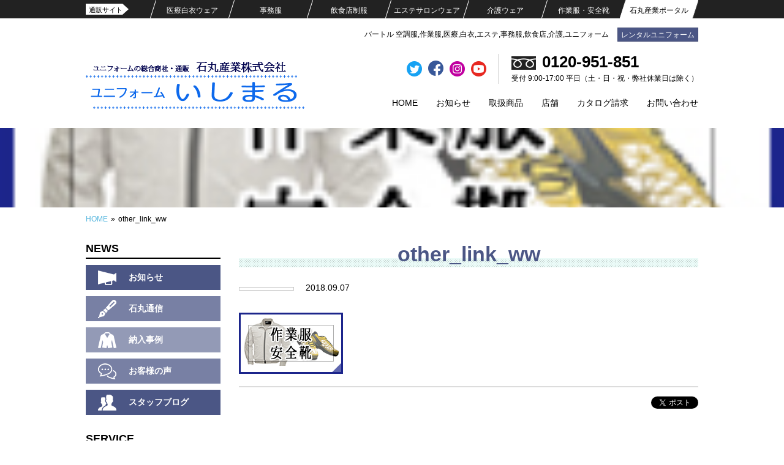

--- FILE ---
content_type: text/html; charset=UTF-8
request_url: https://www.uniform140.com/other_link_ww/
body_size: 10818
content:
<!DOCTYPE html>
<html lang="ja">
<head>
<!-- Google tag (gtag.js) -->
<script async src="https://www.googletagmanager.com/gtag/js?id=G-FFKJMTYBJP"></script>
<script>
  window.dataLayer = window.dataLayer || [];
  function gtag(){dataLayer.push(arguments);}
  gtag('js', new Date());

  gtag('config', 'G-FFKJMTYBJP');
</script>
<meta charset="UTF-8">
<meta name="viewport" content="width=device-width,initial-scale=1">
<meta http-equiv="X-UA-Compatible" content="IE=edge">

<link rel="shortcut icon" href="https://www.uniform140.com/cms/wp-content/themes/uniform140com/img/favicon.ico" type="image/vnd.microsoft.icon">
<link rel="apple-touch-icon" href="https://www.uniform140.com/cms/wp-content/themes/uniform140com/img/favicon_144x144.png" />


<meta name="keywords" Content="バートル 作業服,空調服,事務服,医療白衣,飲食店白衣,介護服,エステ ユニフォーム">

<!--[if lt IE 9]>
<script src="https://www.uniform140.com/cms/wp-content/themes/uniform140com/js/html5shiv-printshiv.js"></script>
<![endif]-->
<link href="https://www.uniform140.com/cms/wp-content/themes/uniform140com/css/font-awesome.min.css" rel="stylesheet" />
<link href="https://www.uniform140.com/cms/wp-content/themes/uniform140com/css/slick.css" rel="stylesheet" />
<link href="https://www.uniform140.com/cms/wp-content/themes/uniform140com/css/slick-theme.css" rel="stylesheet" />
<link href="https://www.uniform140.com/cms/wp-content/themes/uniform140com/css/animate.css" rel="stylesheet" />
<link href="https://www.uniform140.com/cms/wp-content/themes/uniform140com/style.css" rel="stylesheet">


		<!-- All in One SEO 4.7.6 - aioseo.com -->
		<title>other_link_ww | ユニフォーム通販 いしまる</title>
	<meta name="robots" content="max-image-preview:large" />
	<meta name="author" content="システム管理者用"/>
	<link rel="canonical" href="https://www.uniform140.com/other_link_ww/" />
	<meta name="generator" content="All in One SEO (AIOSEO) 4.7.6" />
		<meta property="og:locale" content="ja_JP" />
		<meta property="og:site_name" content="ユニフォーム通販 いしまる | ユニフォームの通販,創業50年,レンタル,事務服,医療白衣,飲食店制服,介護服,エステ,介護服,作業服" />
		<meta property="og:type" content="article" />
		<meta property="og:title" content="other_link_ww | ユニフォーム通販 いしまる" />
		<meta property="og:url" content="https://www.uniform140.com/other_link_ww/" />
		<meta property="article:published_time" content="2018-09-07T07:03:27+00:00" />
		<meta property="article:modified_time" content="2018-09-07T07:03:27+00:00" />
		<meta property="article:publisher" content="https://www.facebook.com/IshimaruSangyou" />
		<meta name="twitter:card" content="summary" />
		<meta name="twitter:site" content="@Ishimaru_Sangyo" />
		<meta name="twitter:title" content="other_link_ww | ユニフォーム通販 いしまる" />
		<meta name="twitter:creator" content="@Ishimaru_Sangyo" />
		<script type="application/ld+json" class="aioseo-schema">
			{"@context":"https:\/\/schema.org","@graph":[{"@type":"BreadcrumbList","@id":"https:\/\/www.uniform140.com\/other_link_ww\/#breadcrumblist","itemListElement":[{"@type":"ListItem","@id":"https:\/\/www.uniform140.com\/#listItem","position":1,"name":"\u5bb6","item":"https:\/\/www.uniform140.com\/","nextItem":{"@type":"ListItem","@id":"https:\/\/www.uniform140.com\/other_link_ww\/#listItem","name":"other_link_ww"}},{"@type":"ListItem","@id":"https:\/\/www.uniform140.com\/other_link_ww\/#listItem","position":2,"name":"other_link_ww","previousItem":{"@type":"ListItem","@id":"https:\/\/www.uniform140.com\/#listItem","name":"\u5bb6"}}]},{"@type":"ItemPage","@id":"https:\/\/www.uniform140.com\/other_link_ww\/#itempage","url":"https:\/\/www.uniform140.com\/other_link_ww\/","name":"other_link_ww | \u30e6\u30cb\u30d5\u30a9\u30fc\u30e0\u901a\u8ca9 \u3044\u3057\u307e\u308b","inLanguage":"ja","isPartOf":{"@id":"https:\/\/www.uniform140.com\/#website"},"breadcrumb":{"@id":"https:\/\/www.uniform140.com\/other_link_ww\/#breadcrumblist"},"author":{"@id":"https:\/\/www.uniform140.com\/author\/adminishimaru\/#author"},"creator":{"@id":"https:\/\/www.uniform140.com\/author\/adminishimaru\/#author"},"datePublished":"2018-09-07T16:03:27+09:00","dateModified":"2018-09-07T16:03:27+09:00"},{"@type":"Organization","@id":"https:\/\/www.uniform140.com\/#organization","name":"\u901a\u8ca9 \u30e6\u30cb\u30d5\u30a9\u30fc\u30e0 \u3044\u3057\u307e\u308b","description":"\u30e6\u30cb\u30d5\u30a9\u30fc\u30e0\u306e\u901a\u8ca9,\u5275\u696d50\u5e74,\u30ec\u30f3\u30bf\u30eb,\u4e8b\u52d9\u670d,\u533b\u7642\u767d\u8863,\u98f2\u98df\u5e97\u5236\u670d,\u4ecb\u8b77\u670d,\u30a8\u30b9\u30c6,\u4ecb\u8b77\u670d,\u4f5c\u696d\u670d","url":"https:\/\/www.uniform140.com\/","sameAs":["https:\/\/www.facebook.com\/IshimaruSangyou","https:\/\/x.com\/Ishimaru_Sangyo","https:\/\/www.instagram.com\/uniform.ishimaru\/"]},{"@type":"Person","@id":"https:\/\/www.uniform140.com\/author\/adminishimaru\/#author","url":"https:\/\/www.uniform140.com\/author\/adminishimaru\/","name":"\u30b7\u30b9\u30c6\u30e0\u7ba1\u7406\u8005\u7528"},{"@type":"WebSite","@id":"https:\/\/www.uniform140.com\/#website","url":"https:\/\/www.uniform140.com\/","name":"\u901a\u8ca9 \u30e6\u30cb\u30d5\u30a9\u30fc\u30e0 \u3044\u3057\u307e\u308b","description":"\u30e6\u30cb\u30d5\u30a9\u30fc\u30e0\u306e\u901a\u8ca9,\u5275\u696d50\u5e74,\u30ec\u30f3\u30bf\u30eb,\u4e8b\u52d9\u670d,\u533b\u7642\u767d\u8863,\u98f2\u98df\u5e97\u5236\u670d,\u4ecb\u8b77\u670d,\u30a8\u30b9\u30c6,\u4ecb\u8b77\u670d,\u4f5c\u696d\u670d","inLanguage":"ja","publisher":{"@id":"https:\/\/www.uniform140.com\/#organization"}}]}
		</script>
		<!-- All in One SEO -->

		<!-- This site uses the Google Analytics by MonsterInsights plugin v9.11.1 - Using Analytics tracking - https://www.monsterinsights.com/ -->
		<!-- Note: MonsterInsights is not currently configured on this site. The site owner needs to authenticate with Google Analytics in the MonsterInsights settings panel. -->
					<!-- No tracking code set -->
				<!-- / Google Analytics by MonsterInsights -->
		<script type="text/javascript">
window._wpemojiSettings = {"baseUrl":"https:\/\/s.w.org\/images\/core\/emoji\/14.0.0\/72x72\/","ext":".png","svgUrl":"https:\/\/s.w.org\/images\/core\/emoji\/14.0.0\/svg\/","svgExt":".svg","source":{"concatemoji":"https:\/\/www.uniform140.com\/cms\/wp-includes\/js\/wp-emoji-release.min.js?ver=6.2.8"}};
/*! This file is auto-generated */
!function(e,a,t){var n,r,o,i=a.createElement("canvas"),p=i.getContext&&i.getContext("2d");function s(e,t){p.clearRect(0,0,i.width,i.height),p.fillText(e,0,0);e=i.toDataURL();return p.clearRect(0,0,i.width,i.height),p.fillText(t,0,0),e===i.toDataURL()}function c(e){var t=a.createElement("script");t.src=e,t.defer=t.type="text/javascript",a.getElementsByTagName("head")[0].appendChild(t)}for(o=Array("flag","emoji"),t.supports={everything:!0,everythingExceptFlag:!0},r=0;r<o.length;r++)t.supports[o[r]]=function(e){if(p&&p.fillText)switch(p.textBaseline="top",p.font="600 32px Arial",e){case"flag":return s("\ud83c\udff3\ufe0f\u200d\u26a7\ufe0f","\ud83c\udff3\ufe0f\u200b\u26a7\ufe0f")?!1:!s("\ud83c\uddfa\ud83c\uddf3","\ud83c\uddfa\u200b\ud83c\uddf3")&&!s("\ud83c\udff4\udb40\udc67\udb40\udc62\udb40\udc65\udb40\udc6e\udb40\udc67\udb40\udc7f","\ud83c\udff4\u200b\udb40\udc67\u200b\udb40\udc62\u200b\udb40\udc65\u200b\udb40\udc6e\u200b\udb40\udc67\u200b\udb40\udc7f");case"emoji":return!s("\ud83e\udef1\ud83c\udffb\u200d\ud83e\udef2\ud83c\udfff","\ud83e\udef1\ud83c\udffb\u200b\ud83e\udef2\ud83c\udfff")}return!1}(o[r]),t.supports.everything=t.supports.everything&&t.supports[o[r]],"flag"!==o[r]&&(t.supports.everythingExceptFlag=t.supports.everythingExceptFlag&&t.supports[o[r]]);t.supports.everythingExceptFlag=t.supports.everythingExceptFlag&&!t.supports.flag,t.DOMReady=!1,t.readyCallback=function(){t.DOMReady=!0},t.supports.everything||(n=function(){t.readyCallback()},a.addEventListener?(a.addEventListener("DOMContentLoaded",n,!1),e.addEventListener("load",n,!1)):(e.attachEvent("onload",n),a.attachEvent("onreadystatechange",function(){"complete"===a.readyState&&t.readyCallback()})),(e=t.source||{}).concatemoji?c(e.concatemoji):e.wpemoji&&e.twemoji&&(c(e.twemoji),c(e.wpemoji)))}(window,document,window._wpemojiSettings);
</script>
<style type="text/css">
img.wp-smiley,
img.emoji {
	display: inline !important;
	border: none !important;
	box-shadow: none !important;
	height: 1em !important;
	width: 1em !important;
	margin: 0 0.07em !important;
	vertical-align: -0.1em !important;
	background: none !important;
	padding: 0 !important;
}
</style>
	<link rel='stylesheet' id='sbi_styles-css' href='https://www.uniform140.com/cms/wp-content/plugins/instagram-feed/css/sbi-styles.min.css?ver=6.10.0' type='text/css' media='all' />
<link rel='stylesheet' id='wp-block-library-css' href='https://www.uniform140.com/cms/wp-includes/css/dist/block-library/style.min.css?ver=6.2.8' type='text/css' media='all' />
<style id='pdfemb-pdf-embedder-viewer-style-inline-css' type='text/css'>
.wp-block-pdfemb-pdf-embedder-viewer{max-width:none}

</style>
<link rel='stylesheet' id='classic-theme-styles-css' href='https://www.uniform140.com/cms/wp-includes/css/classic-themes.min.css?ver=6.2.8' type='text/css' media='all' />
<style id='global-styles-inline-css' type='text/css'>
body{--wp--preset--color--black: #000000;--wp--preset--color--cyan-bluish-gray: #abb8c3;--wp--preset--color--white: #ffffff;--wp--preset--color--pale-pink: #f78da7;--wp--preset--color--vivid-red: #cf2e2e;--wp--preset--color--luminous-vivid-orange: #ff6900;--wp--preset--color--luminous-vivid-amber: #fcb900;--wp--preset--color--light-green-cyan: #7bdcb5;--wp--preset--color--vivid-green-cyan: #00d084;--wp--preset--color--pale-cyan-blue: #8ed1fc;--wp--preset--color--vivid-cyan-blue: #0693e3;--wp--preset--color--vivid-purple: #9b51e0;--wp--preset--gradient--vivid-cyan-blue-to-vivid-purple: linear-gradient(135deg,rgba(6,147,227,1) 0%,rgb(155,81,224) 100%);--wp--preset--gradient--light-green-cyan-to-vivid-green-cyan: linear-gradient(135deg,rgb(122,220,180) 0%,rgb(0,208,130) 100%);--wp--preset--gradient--luminous-vivid-amber-to-luminous-vivid-orange: linear-gradient(135deg,rgba(252,185,0,1) 0%,rgba(255,105,0,1) 100%);--wp--preset--gradient--luminous-vivid-orange-to-vivid-red: linear-gradient(135deg,rgba(255,105,0,1) 0%,rgb(207,46,46) 100%);--wp--preset--gradient--very-light-gray-to-cyan-bluish-gray: linear-gradient(135deg,rgb(238,238,238) 0%,rgb(169,184,195) 100%);--wp--preset--gradient--cool-to-warm-spectrum: linear-gradient(135deg,rgb(74,234,220) 0%,rgb(151,120,209) 20%,rgb(207,42,186) 40%,rgb(238,44,130) 60%,rgb(251,105,98) 80%,rgb(254,248,76) 100%);--wp--preset--gradient--blush-light-purple: linear-gradient(135deg,rgb(255,206,236) 0%,rgb(152,150,240) 100%);--wp--preset--gradient--blush-bordeaux: linear-gradient(135deg,rgb(254,205,165) 0%,rgb(254,45,45) 50%,rgb(107,0,62) 100%);--wp--preset--gradient--luminous-dusk: linear-gradient(135deg,rgb(255,203,112) 0%,rgb(199,81,192) 50%,rgb(65,88,208) 100%);--wp--preset--gradient--pale-ocean: linear-gradient(135deg,rgb(255,245,203) 0%,rgb(182,227,212) 50%,rgb(51,167,181) 100%);--wp--preset--gradient--electric-grass: linear-gradient(135deg,rgb(202,248,128) 0%,rgb(113,206,126) 100%);--wp--preset--gradient--midnight: linear-gradient(135deg,rgb(2,3,129) 0%,rgb(40,116,252) 100%);--wp--preset--duotone--dark-grayscale: url('#wp-duotone-dark-grayscale');--wp--preset--duotone--grayscale: url('#wp-duotone-grayscale');--wp--preset--duotone--purple-yellow: url('#wp-duotone-purple-yellow');--wp--preset--duotone--blue-red: url('#wp-duotone-blue-red');--wp--preset--duotone--midnight: url('#wp-duotone-midnight');--wp--preset--duotone--magenta-yellow: url('#wp-duotone-magenta-yellow');--wp--preset--duotone--purple-green: url('#wp-duotone-purple-green');--wp--preset--duotone--blue-orange: url('#wp-duotone-blue-orange');--wp--preset--font-size--small: 13px;--wp--preset--font-size--medium: 20px;--wp--preset--font-size--large: 36px;--wp--preset--font-size--x-large: 42px;--wp--preset--spacing--20: 0.44rem;--wp--preset--spacing--30: 0.67rem;--wp--preset--spacing--40: 1rem;--wp--preset--spacing--50: 1.5rem;--wp--preset--spacing--60: 2.25rem;--wp--preset--spacing--70: 3.38rem;--wp--preset--spacing--80: 5.06rem;--wp--preset--shadow--natural: 6px 6px 9px rgba(0, 0, 0, 0.2);--wp--preset--shadow--deep: 12px 12px 50px rgba(0, 0, 0, 0.4);--wp--preset--shadow--sharp: 6px 6px 0px rgba(0, 0, 0, 0.2);--wp--preset--shadow--outlined: 6px 6px 0px -3px rgba(255, 255, 255, 1), 6px 6px rgba(0, 0, 0, 1);--wp--preset--shadow--crisp: 6px 6px 0px rgba(0, 0, 0, 1);}:where(.is-layout-flex){gap: 0.5em;}body .is-layout-flow > .alignleft{float: left;margin-inline-start: 0;margin-inline-end: 2em;}body .is-layout-flow > .alignright{float: right;margin-inline-start: 2em;margin-inline-end: 0;}body .is-layout-flow > .aligncenter{margin-left: auto !important;margin-right: auto !important;}body .is-layout-constrained > .alignleft{float: left;margin-inline-start: 0;margin-inline-end: 2em;}body .is-layout-constrained > .alignright{float: right;margin-inline-start: 2em;margin-inline-end: 0;}body .is-layout-constrained > .aligncenter{margin-left: auto !important;margin-right: auto !important;}body .is-layout-constrained > :where(:not(.alignleft):not(.alignright):not(.alignfull)){max-width: var(--wp--style--global--content-size);margin-left: auto !important;margin-right: auto !important;}body .is-layout-constrained > .alignwide{max-width: var(--wp--style--global--wide-size);}body .is-layout-flex{display: flex;}body .is-layout-flex{flex-wrap: wrap;align-items: center;}body .is-layout-flex > *{margin: 0;}:where(.wp-block-columns.is-layout-flex){gap: 2em;}.has-black-color{color: var(--wp--preset--color--black) !important;}.has-cyan-bluish-gray-color{color: var(--wp--preset--color--cyan-bluish-gray) !important;}.has-white-color{color: var(--wp--preset--color--white) !important;}.has-pale-pink-color{color: var(--wp--preset--color--pale-pink) !important;}.has-vivid-red-color{color: var(--wp--preset--color--vivid-red) !important;}.has-luminous-vivid-orange-color{color: var(--wp--preset--color--luminous-vivid-orange) !important;}.has-luminous-vivid-amber-color{color: var(--wp--preset--color--luminous-vivid-amber) !important;}.has-light-green-cyan-color{color: var(--wp--preset--color--light-green-cyan) !important;}.has-vivid-green-cyan-color{color: var(--wp--preset--color--vivid-green-cyan) !important;}.has-pale-cyan-blue-color{color: var(--wp--preset--color--pale-cyan-blue) !important;}.has-vivid-cyan-blue-color{color: var(--wp--preset--color--vivid-cyan-blue) !important;}.has-vivid-purple-color{color: var(--wp--preset--color--vivid-purple) !important;}.has-black-background-color{background-color: var(--wp--preset--color--black) !important;}.has-cyan-bluish-gray-background-color{background-color: var(--wp--preset--color--cyan-bluish-gray) !important;}.has-white-background-color{background-color: var(--wp--preset--color--white) !important;}.has-pale-pink-background-color{background-color: var(--wp--preset--color--pale-pink) !important;}.has-vivid-red-background-color{background-color: var(--wp--preset--color--vivid-red) !important;}.has-luminous-vivid-orange-background-color{background-color: var(--wp--preset--color--luminous-vivid-orange) !important;}.has-luminous-vivid-amber-background-color{background-color: var(--wp--preset--color--luminous-vivid-amber) !important;}.has-light-green-cyan-background-color{background-color: var(--wp--preset--color--light-green-cyan) !important;}.has-vivid-green-cyan-background-color{background-color: var(--wp--preset--color--vivid-green-cyan) !important;}.has-pale-cyan-blue-background-color{background-color: var(--wp--preset--color--pale-cyan-blue) !important;}.has-vivid-cyan-blue-background-color{background-color: var(--wp--preset--color--vivid-cyan-blue) !important;}.has-vivid-purple-background-color{background-color: var(--wp--preset--color--vivid-purple) !important;}.has-black-border-color{border-color: var(--wp--preset--color--black) !important;}.has-cyan-bluish-gray-border-color{border-color: var(--wp--preset--color--cyan-bluish-gray) !important;}.has-white-border-color{border-color: var(--wp--preset--color--white) !important;}.has-pale-pink-border-color{border-color: var(--wp--preset--color--pale-pink) !important;}.has-vivid-red-border-color{border-color: var(--wp--preset--color--vivid-red) !important;}.has-luminous-vivid-orange-border-color{border-color: var(--wp--preset--color--luminous-vivid-orange) !important;}.has-luminous-vivid-amber-border-color{border-color: var(--wp--preset--color--luminous-vivid-amber) !important;}.has-light-green-cyan-border-color{border-color: var(--wp--preset--color--light-green-cyan) !important;}.has-vivid-green-cyan-border-color{border-color: var(--wp--preset--color--vivid-green-cyan) !important;}.has-pale-cyan-blue-border-color{border-color: var(--wp--preset--color--pale-cyan-blue) !important;}.has-vivid-cyan-blue-border-color{border-color: var(--wp--preset--color--vivid-cyan-blue) !important;}.has-vivid-purple-border-color{border-color: var(--wp--preset--color--vivid-purple) !important;}.has-vivid-cyan-blue-to-vivid-purple-gradient-background{background: var(--wp--preset--gradient--vivid-cyan-blue-to-vivid-purple) !important;}.has-light-green-cyan-to-vivid-green-cyan-gradient-background{background: var(--wp--preset--gradient--light-green-cyan-to-vivid-green-cyan) !important;}.has-luminous-vivid-amber-to-luminous-vivid-orange-gradient-background{background: var(--wp--preset--gradient--luminous-vivid-amber-to-luminous-vivid-orange) !important;}.has-luminous-vivid-orange-to-vivid-red-gradient-background{background: var(--wp--preset--gradient--luminous-vivid-orange-to-vivid-red) !important;}.has-very-light-gray-to-cyan-bluish-gray-gradient-background{background: var(--wp--preset--gradient--very-light-gray-to-cyan-bluish-gray) !important;}.has-cool-to-warm-spectrum-gradient-background{background: var(--wp--preset--gradient--cool-to-warm-spectrum) !important;}.has-blush-light-purple-gradient-background{background: var(--wp--preset--gradient--blush-light-purple) !important;}.has-blush-bordeaux-gradient-background{background: var(--wp--preset--gradient--blush-bordeaux) !important;}.has-luminous-dusk-gradient-background{background: var(--wp--preset--gradient--luminous-dusk) !important;}.has-pale-ocean-gradient-background{background: var(--wp--preset--gradient--pale-ocean) !important;}.has-electric-grass-gradient-background{background: var(--wp--preset--gradient--electric-grass) !important;}.has-midnight-gradient-background{background: var(--wp--preset--gradient--midnight) !important;}.has-small-font-size{font-size: var(--wp--preset--font-size--small) !important;}.has-medium-font-size{font-size: var(--wp--preset--font-size--medium) !important;}.has-large-font-size{font-size: var(--wp--preset--font-size--large) !important;}.has-x-large-font-size{font-size: var(--wp--preset--font-size--x-large) !important;}
.wp-block-navigation a:where(:not(.wp-element-button)){color: inherit;}
:where(.wp-block-columns.is-layout-flex){gap: 2em;}
.wp-block-pullquote{font-size: 1.5em;line-height: 1.6;}
</style>
<link rel='stylesheet' id='contact-form-7-css' href='https://www.uniform140.com/cms/wp-content/plugins/contact-form-7/includes/css/styles.css?ver=5.7.6' type='text/css' media='all' />
<link rel="https://api.w.org/" href="https://www.uniform140.com/wp-json/" /><link rel="alternate" type="application/json" href="https://www.uniform140.com/wp-json/wp/v2/media/925" /><link rel="alternate" type="application/json+oembed" href="https://www.uniform140.com/wp-json/oembed/1.0/embed?url=https%3A%2F%2Fwww.uniform140.com%2Fother_link_ww%2F" />
<link rel="alternate" type="text/xml+oembed" href="https://www.uniform140.com/wp-json/oembed/1.0/embed?url=https%3A%2F%2Fwww.uniform140.com%2Fother_link_ww%2F&#038;format=xml" />
</head>
<body class="attachment attachment-template-default single single-attachment postid-925 attachmentid-925 attachment-jpeg">
<main>
<div class="pagebody">
<header class="header">
	<div class="head-nav-area">
		<nav class="head-nav-box container">
			<p class="head-nav-text"><span>通販サイト</span></p>
			<ul class="head-nav-list">
				<li><a class="head-nav-link" href="https://nurse-wear.shop" target="_blank">医療白衣ウェア</a></li>
				<li><a class="head-nav-link" href="https://office-wear.shop" target="_blank">事務服</a></li>
				<li><a class="head-nav-link" href="https://food-wear.shop" target="_blank">飲食店制服</a></li>
				<li><a class="head-nav-link" href="https://esthe-wear.shop" target="_blank">エステサロンウェア</a></li>
				<li><a class="head-nav-link" href="https://care-wear.shop" target="_blank">介護ウェア</a></li>
				<li><a class="head-nav-link" href="https://work-wear.shop" target="_blank">作業服・安全靴</a></li>
				<li><a class="head-nav-link current" href="https://www.uniform140.com">石丸産業ポータル</a></li>
			</ul>
		</nav>
	</div>
	<div class="container"><h2 class="head-copy sp natural">バートル 空調服,作業服,医療,白衣,エステ,事務服,飲食店,介護,ユニフォーム</h2></div>	<div class="header-contents container">
		<div class="inner contents-left">
			<h1 class="head-logo"><a href="https://www.uniform140.com"><img src="https://www.uniform140.com/cms/wp-content/uploads/2021/01/logp.png" alt="ユニフォーム通販 いしまる"></a></h1>
		</div>
		<div class="inner contents-right">
			<div class="head-copy-box">
				<h2 class="head-copy pc natural">バートル 空調服,作業服,医療,白衣,エステ,事務服,飲食店,介護,ユニフォーム</h2>				<a href="https://www.uniform140.com/rental/" class="btn btn-primary btn-sm">レンタルユニフォーム</a>
			</div>
			<div class="head-middle">
				<div class="inner">
					<ul class="sns-list">
						<li><a href="https://twitter.com/ishimaru_sangyo" target="_blank"><img src="https://www.uniform140.com/cms/wp-content/themes/uniform140com/img/icon_twitter.png" alt="twitter"></a></li>
						<li><a href="https://www.facebook.com/IshimaruSangyou/" target="_blank"><img src="https://www.uniform140.com/cms/wp-content/themes/uniform140com/img/icon_facebook.png" alt="facebook"></a></li>
						<li><a href="https://www.instagram.com/uniform.ishimaru/" target="_blank"><img src="https://www.uniform140.com/cms/wp-content/themes/uniform140com/img/icon_instagram.png" alt="Instagram"></a></li>
						<li><a href="https://www.youtube.com/channel/UCMyydzU3v-D2kpLKcUl00RQ" target="_blank"><img src="https://www.uniform140.com/cms/wp-content/themes/uniform140com/img/icon_youtube.png" alt="youtube"></a></li>
					</ul>
				</div>
				<div class="inner">
					<div class="tel-area">
						<p class="tel"><img src="https://www.uniform140.com/cms/wp-content/themes/uniform140com/img/icon_free.png" alt="フリーダイヤル">0120-951-851</p>
						<p class="note">受付 9:00-17:00 平日（土・日・祝・弊社休業日は除く）</p>
					</div>
				</div>
			</div>
			<nav class="gnav">
				<ul>
					<li><a href="https://www.uniform140.com">HOME</a></li>
					<li><a href="https://www.uniform140.com/info/">お知らせ</a></li>
					<li><a href="https://www.uniform140.com/goods/">取扱商品</a></li>
					<li><a href="https://www.uniform140.com/company/">店舗</a></li>
					<li><a href="https://www.uniform140.com/request/">カタログ請求</a></li>
					<li><a href="https://www.uniform140.com/contact/">お問い合わせ</a></li>
				</ul>
			</nav>
		</div>
		<div class="inner hamburger-box">
			<button class="hamburger"><span></span></button>
			<nav class="gnav-sp">
				<ul class="natural">
					<li><a href="https://www.uniform140.com">HOME</a></li>
					<li><a href="https://www.uniform140.com/info/">お知らせ</a></li>
					<li><a href="https://www.uniform140.com/goods/">取扱商品</a></li>
					<li><a href="https://www.uniform140.com/rental/">レンタルユニフォーム</a></li>
					<li><a href="https://www.uniform140.com/company/">ショールーム</a></li>
					<li><a href="https://www.uniform140.com/request/">カタログ請求</a></li>
					<li><a href="https://www.uniform140.com/contact/">お問い合わせ</a></li>
				</ul>
				<div class="tel-area">
					<p class="tel"><img src="https://www.uniform140.com/cms/wp-content/themes/uniform140com/img/icon_free.png" alt="フリーダイヤル">0120-951-851</p>
					<p class="note">受付 9:00-17:00 平日<span class="d-inline-block">（土･日･祝･弊社休業日は除く）</span></p>
				</div>
			</nav> <!-- sp-nav -->
		</div>
	</div> <!-- header-contents -->
</header>

	<div class="key-area"></div>
<div class="pagetitle" style="background-image: url(https://www.uniform140.com/cms/wp-content/uploads/2018/09/other_link_ww.jpg);"><div class="container"><p class="text"></p></div></div>	<div class="container">
		<div class="breadcrumbs" typeof="BreadcrumbList" vocab="http://schema.org/">
			<!-- Breadcrumb NavXT 7.3.1 -->
<span property="itemListElement" typeof="ListItem"><a property="item" typeof="WebPage" title="ユニフォーム通販 いしまるへ移動" href="https://www.uniform140.com" class="home"><span property="name">HOME</span></a><meta property="position" content="1"></span>&raquo;<span property="itemListElement" typeof="ListItem"><span property="name">other_link_ww</span><meta property="position" content="2"></span>		</div>
	</div>

<div class="main container clearfix">
	<article class="editor-area main-contents">
					<h1 class="h2">other_link_ww</h1>
			<div class="single-article-data">
				<a class="cat " href="https://www.uniform140.com//"></a>
				<time>2018.09.07</time>
			</div> <!-- single-article-data -->
			<div class="single-article-content">
				<p class="attachment"><a href='https://www.uniform140.com/cms/wp-content/uploads/2018/09/other_link_ww.jpg'><img width="170" height="100" src="https://www.uniform140.com/cms/wp-content/uploads/2018/09/other_link_ww.jpg" class="attachment-medium size-medium" alt="" decoding="async" loading="lazy" /></a></p>
			</div> <!-- single-article-content -->
						<ul class="socialbookmark clearfix">
	<li class="twitter">
		<a href="https://twitter.com/share" class="twitter-share-button">Tweet</a> <script>!function(d,s,id){var js,fjs=d.getElementsByTagName(s)[0],p=/^http:/.test(d.location)?'http':'https';if(!d.getElementById(id)){js=d.createElement(s);js.id=id;js.src=p+'://platform.twitter.com/widgets.js';fjs.parentNode.insertBefore(js,fjs);}}(document, 'script', 'twitter-wjs');</script>
	</li>
	<li class="facebook">
		<div id="fb-root"></div>
		<script>(function(d, s, id) {
		  var js, fjs = d.getElementsByTagName(s)[0];
		  if (d.getElementById(id)) return;
		  js = d.createElement(s); js.id = id;
		  js.src = "//connect.facebook.net/ja_JP/sdk.js#xfbml=1&version=v2.8";
		  fjs.parentNode.insertBefore(js, fjs);
		}(document, 'script', 'facebook-jssdk'));</script>
		<div class="fb-like" data-href="https://developers.facebook.com/docs/plugins/" data-layout="button" data-action="like" data-size="small" data-show-faces="true" data-share="false"></div>
	</li>
</ul><!-- /.socialbookmark -->								</article>
	<aside class="sidebar">
					<div class="side-info-area">
			<h3>NEWS</h3>
			<ul class="side-info-list natural">
				<li><a class="side-info-link news " href="/info/news/">お知らせ</a></li>
				<li><a class="side-info-link ishimaru " href="/info/ishimaru/">石丸通信</a></li>
				<li><a class="side-info-link case " href="/info/case/">納入事例</a></li>
				<li><a class="side-info-link voice " href="/voice/">お客様の声</a></li>
				<li><a class="side-info-link staff " href="/info/staff/">スタッフブログ</a></li>
			</ul>
		</div> <!-- side-info-area -->
		<div class="side-service-area">
		<h3>SERVICE</h3>				<ul class="side-service-list natural"><li><a class="side-service-link" href="/goods/"><span class="text">取扱商品</span><span class="pic"><img src="https://www.uniform140.com/cms/wp-content/uploads/2017/01/side_service_goods.jpg" width="400" height="115" alt="取扱商品"></span></a></li><li><a class="side-service-link" href="/rental/"><span class="text">レンタルユニフォーム</span><span class="pic"><img src="https://www.uniform140.com/cms/wp-content/uploads/2017/01/side_service_rental.jpg" width="400" height="115" alt="レンタルユニフォーム"></span></a></li><li><a class="side-service-link" href="/event/"><span class="text">イベント･企画･デザイン</span><span class="pic"><img src="https://www.uniform140.com/cms/wp-content/uploads/2017/01/side_service_event.jpg" width="400" height="115" alt="イベント･企画･デザイン"></span></a></li><li><a class="side-service-link" href="/embroidery/"><span class="text">刺繍･2次加工</span><span class="pic"><img src="https://www.uniform140.com/cms/wp-content/uploads/2017/01/side_service_embroidery.jpg" width="400" height="115" alt="刺繍･2次加工"></span></a></li><li><a class="side-service-link" href="/original/"><span class="text">オリジナルオーダー</span><span class="pic"><img src="https://www.uniform140.com/cms/wp-content/uploads/2017/01/side_service_original.jpg" width="400" height="115" alt="オリジナルオーダー"></span></a></li></ul>	</div> <!-- side-service-area -->
		<div class="side-company-area">
		<h3>石丸産業株式会社</h3><div class="googlemap"><iframe src="https://www.google.com/maps/embed?pb=!1m18!1m12!1m3!1d6563.286049306213!2d135.50193335935973!3d34.663717169919146!2m3!1f0!2f0!3f0!3m2!1i1024!2i768!4f13.1!3m3!1m2!1s0x6000e769fd7f6ccf%3A0xa7bf95e8899360e7!2z44CSNTQyLTAwNzMg5aSn6Ziq5bqc5aSn6Ziq5biC5Lit5aSu5Yy65pel5pys5qmL77yS5LiB55uu77yY4oiS77yR77yR!5e0!3m2!1sja!2sjp!4v1489566735607" width="600" height="450" frameborder="0" style="border:0" allowfullscreen></iframe></div><ul class="side-company-data-list mB5 natural">
	<li class="home">大阪市中央区日本橋2-8-11</li>
	<li class="clock">9:00 ~ 17:00</li>
	<li class="calendar">平日(土日祝･弊社休日除く)</li>
</ul>
<p class="mB10 text-pink">各種クレジット取扱っております</p><ul class="side-company-banner-list natural"><li><a href="/company/"><img src="https://www.uniform140.com/cms/wp-content/uploads/2017/01/side_company_banner_showroom.png" width="400" height="145" alt="ショールーム"></a></li><li><a href="/recruit/"><img src="https://www.uniform140.com/cms/wp-content/uploads/2017/01/side_company_banner_recruit.png" width="400" height="145" alt="採用情報 優秀な人材随時募集中"></a></li></ul>	</div> <!-- side-company-area -->
	<div class="side-ecsite-area">
		<h3>オンラインショップ</h3><ul class="side-ecsite-banner-list natural"><li><a href="http://nurse-wear.shop" target="_blank"><img src="https://www.uniform140.com/cms/wp-content/uploads/2017/01/side_ecsite_nurse.jpg" width="400" height="110" alt="医療白衣ウェア通販"></a></li><li><a href="http://office-wear.shop" target="_blank"><img src="https://www.uniform140.com/cms/wp-content/uploads/2017/01/side_ecsite_office.jpg" width="400" height="110" alt="オフィスウェア通販"></a></li><li><a href="http://food-wear.shop" target="_blank"><img src="https://www.uniform140.com/cms/wp-content/uploads/2017/01/side_ecsite_food.jpg" width="400" height="110" alt="飲食店制服通販"></a></li><li><a href="http://esthe-wear.shop" target="_blank"><img src="https://www.uniform140.com/cms/wp-content/uploads/2017/01/side_ecsite_esthe.jpg" width="400" height="110" alt="エステサロンウェア通販"></a></li><li><a href="http://care-wear.shop" target="_blank"><img src="https://www.uniform140.com/cms/wp-content/uploads/2017/01/side_ecsite_care.jpg" width="400" height="110" alt="介護ウェア通販"></a></li><li><a href="http://work-wear.shop" target="_blank"><img src="https://www.uniform140.com/cms/wp-content/uploads/2017/01/side_ecsite_work.jpg" width="400" height="110" alt="作業服通販"></a></li></ul>	</div> <!-- side-ecsite-area -->
	<div class="side-member-area">
		<h3>加盟団体</h3><p>大阪商工会議所・社団法人全国調理師養成施設協会賛助会員【全国調理師学校協会本部一般財団法人システム開発センター【百貨店共通取引先コード】PL保険【生産物賠償責任保険】南納税協会</p>	</div> <!-- side-ecsite-area -->
	<div class="side-related-area">
		<h3>関連サイト</h3><p><a href="http://www.osaka.cci.or.jp/" target="_blank" rel="noopener noreferrer">大阪商工会議所</a></p>	</div> <!-- side-ecsite-area -->
	<div class="side-shipping-area bg-dot">
		<h4 class="natural">配送地域</h4><p>北海道、青森県、秋田県、山形県、岩手県、宮城県（仙台）福島県、東京都、神奈川県、埼玉県（さいたま）千葉県、栃木県、茨木県、群馬県、新潟県,山梨県、長野県、石川県、富山県、福井県（敦賀）愛知県（名古屋）岐阜県、静岡県、三重県、大阪府、兵庫県（神戸）京都府、滋賀県（大津）奈良県、和歌山県、岡山県、広島県、鳥取県、島根県、山口県、香川県（高松）徳島県、愛媛県（松山）高知県、福岡県、佐賀県、長崎県、熊本県、大分県、宮崎県、鹿児島県、沖縄県</p>	</div> <!-- side-ecsite-area -->
</aside></div> <!-- main -->

<footer class="footer">
	<section class="footer-contact bg-dot">
		<div class="container">
			<h3 class="text-center natural">CONTACT</h3>
			<div class="row">
				<div class="col-lg-6">
					<div class="footer-contact-left">
						<h4 class="inner box-left natural">お問い合わせ<br>カタログ請求</h4>
						<div class="inner box-right">
							<div class="tel-area">
								<p class="tel"><img src="https://www.uniform140.com/cms/wp-content/themes/uniform140com/img/icon_free.png" alt="フリーダイヤル">0120-951-851</p>
								<p class="note">受付 9:00-17:00 平日（土･日･祝･弊社休業日は除く）</p>
							</div>
						</div>
					</div>
				</div> <!-- col -->
				<div class="col-lg-6">
					<div class="footer-contact-right clearfix">
						<div class="inner"><a class="btn btn-block btn-lg btn-primary" href="https://www.uniform140.com/contact/"><img class="mR10" src="https://www.uniform140.com/cms/wp-content/themes/uniform140com/img/icon_mail.png" alt="メール"><strong>お問い合わせ</strong></a></div>
						<div class="inner"><a class="btn btn-block btn-lg btn-primary" href="https://www.uniform140.com/request/"><img class="mR10" src="https://www.uniform140.com/cms/wp-content/themes/uniform140com/img/icon_book.png" alt="カタログ"><strong>カタログ請求</strong></a></div>
					</div>
				</div> <!-- col -->
			</div> <!-- row -->
		</div> <!-- container -->
	</section>
	<section class="fnav-area">
		<nav class="fnav container">
			<div class="menu-footer-nav-container"><ul id="menu-footer-nav" class="menu"><li id="menu-item-21" class="menu-item menu-item-type-post_type menu-item-object-page menu-item-has-children menu-item-21"><a href="https://www.uniform140.com/goods/">サービス</a>
<ul class="sub-menu">
	<li id="menu-item-38" class="menu-item menu-item-type-post_type menu-item-object-page menu-item-38"><a href="https://www.uniform140.com/goods/">取扱商品</a></li>
	<li id="menu-item-27" class="menu-item menu-item-type-post_type menu-item-object-page menu-item-27"><a href="https://www.uniform140.com/rental/">レンタルユニフォーム</a></li>
	<li id="menu-item-25" class="menu-item menu-item-type-post_type menu-item-object-page menu-item-25"><a href="https://www.uniform140.com/event/">イベント･企画･デザイン</a></li>
	<li id="menu-item-26" class="menu-item menu-item-type-post_type menu-item-object-page menu-item-26"><a href="https://www.uniform140.com/embroidery/">刺繍･2次加工</a></li>
	<li id="menu-item-24" class="menu-item menu-item-type-post_type menu-item-object-page menu-item-24"><a href="https://www.uniform140.com/original/">オリジナルオーダー</a></li>
	<li id="menu-item-37" class="menu-item menu-item-type-taxonomy menu-item-object-category menu-item-37"><a href="https://www.uniform140.com/info/case/">納入事例</a></li>
	<li id="menu-item-44" class="menu-item menu-item-type-post_type menu-item-object-page menu-item-44"><a href="https://www.uniform140.com/voice/">お客様の声</a></li>
</ul>
</li>
<li id="menu-item-39" class="fnav-product menu-item menu-item-type-post_type menu-item-object-page menu-item-has-children menu-item-39"><a href="https://www.uniform140.com/goods/">取扱商品</a>
<ul class="sub-menu">
	<li id="menu-item-22" class="menu-item menu-item-type-post_type menu-item-object-page menu-item-22"><a href="https://www.uniform140.com/goods/nurse/">白衣 医療白衣･ナースウェア</a></li>
	<li id="menu-item-23" class="menu-item menu-item-type-post_type menu-item-object-page menu-item-23"><a href="https://www.uniform140.com/goods/office/">事務服･オフィスウェア</a></li>
	<li id="menu-item-96" class="menu-item menu-item-type-post_type menu-item-object-page menu-item-96"><a href="https://www.uniform140.com/goods/service/">飲食店ユニフォーム</a></li>
	<li id="menu-item-95" class="menu-item menu-item-type-post_type menu-item-object-page menu-item-95"><a href="https://www.uniform140.com/goods/care/">介護服･ケアウエア</a></li>
	<li id="menu-item-94" class="menu-item menu-item-type-post_type menu-item-object-page menu-item-94"><a href="https://www.uniform140.com/goods/esthe/">エステサロン･美容　</a></li>
	<li id="menu-item-93" class="menu-item menu-item-type-post_type menu-item-object-page menu-item-93"><a href="https://www.uniform140.com/goods/work/">作業服･ワークウエア</a></li>
	<li id="menu-item-719" class="menu-item menu-item-type-post_type menu-item-object-page menu-item-719"><a href="https://www.uniform140.com/goods/kutyofuku/">バートル エアークラフト</a></li>
	<li id="menu-item-92" class="menu-item menu-item-type-post_type menu-item-object-page menu-item-92"><a href="https://www.uniform140.com/goods/cleanwear/">食品工場白衣･調理白衣</a></li>
	<li id="menu-item-91" class="menu-item menu-item-type-post_type menu-item-object-page menu-item-91"><a href="https://www.uniform140.com/goods/cecurity/">警備服･守衛服･ガードマン</a></li>
	<li id="menu-item-90" class="menu-item menu-item-type-post_type menu-item-object-page menu-item-90"><a href="https://www.uniform140.com/goods/hotel/">ホテル･タキシードドアマン</a></li>
	<li id="menu-item-89" class="menu-item menu-item-type-post_type menu-item-object-page menu-item-89"><a href="https://www.uniform140.com/goods/kimono/">和装着物･二部式着物</a></li>
	<li id="menu-item-88" class="menu-item menu-item-type-post_type menu-item-object-page menu-item-88"><a href="https://www.uniform140.com/goods/amusement/">アミューズメント･パーラー</a></li>
	<li id="menu-item-87" class="menu-item menu-item-type-post_type menu-item-object-page menu-item-87"><a href="https://www.uniform140.com/?page_id=68">コンパニオン コスチューム</a></li>
	<li id="menu-item-86" class="menu-item menu-item-type-post_type menu-item-object-page menu-item-86"><a href="https://www.uniform140.com/?page_id=69">バニーガール(コスプレ)</a></li>
</ul>
</li>
<li id="menu-item-40" class="menu-item menu-item-type-custom menu-item-object-custom menu-item-has-children menu-item-40"><a href="/company">会社概要</a>
<ul class="sub-menu">
	<li id="menu-item-28" class="menu-item menu-item-type-post_type menu-item-object-page menu-item-28"><a href="https://www.uniform140.com/company/">店舗</a></li>
	<li id="menu-item-41" class="menu-item menu-item-type-custom menu-item-object-custom menu-item-41"><a href="/company/#company">会社概要</a></li>
	<li id="menu-item-29" class="menu-item menu-item-type-post_type menu-item-object-page menu-item-29"><a href="https://www.uniform140.com/recruit/">採用情報</a></li>
</ul>
</li>
<li id="menu-item-42" class="menu-item menu-item-type-post_type menu-item-object-page menu-item-has-children menu-item-42"><a href="https://www.uniform140.com/contact/">お問い合わせ</a>
<ul class="sub-menu">
	<li id="menu-item-30" class="menu-item menu-item-type-post_type menu-item-object-page menu-item-30"><a href="https://www.uniform140.com/contact/">お問い合わせ</a></li>
	<li id="menu-item-31" class="menu-item menu-item-type-post_type menu-item-object-page menu-item-31"><a href="https://www.uniform140.com/request/">カタログ請求</a></li>
	<li id="menu-item-32" class="menu-item menu-item-type-post_type menu-item-object-page menu-item-32"><a href="https://www.uniform140.com/policy/">プライバシーポリシー</a></li>
</ul>
</li>
<li id="menu-item-1324" class="menu-item menu-item-type-custom menu-item-object-custom menu-item-has-children menu-item-1324"><a href="https://www.uniform140.com/info/">お知らせ</a>
<ul class="sub-menu">
	<li id="menu-item-36" class="menu-item menu-item-type-taxonomy menu-item-object-category menu-item-36"><a href="https://www.uniform140.com/info/ishimaru/">石丸通信</a></li>
	<li id="menu-item-34" class="menu-item menu-item-type-taxonomy menu-item-object-category menu-item-34"><a href="https://www.uniform140.com/info/news/">お知らせ</a></li>
	<li id="menu-item-35" class="menu-item menu-item-type-taxonomy menu-item-object-category menu-item-35"><a href="https://www.uniform140.com/info/staff/">スタッフブログ</a></li>
</ul>
</li>
</ul></div>		</nav>
	</section> <!-- fnav-area-->

	<div align="center" style="margin-bottom:10px;">
	<p>▼いしまるWEBショップ▼</p>
	<a href="https://nurse-wear.shop/"><img src="https://www.uniform140.com/cms/wp-content/uploads/2018/09/other_link_nw.jpg" alt="医療白衣・ナースウェア" style="margin-bottom:5px;"></a>
	<a href="https://office-wear.shop/"><img src="https://www.uniform140.com/cms/wp-content/uploads/2018/09/other_link_ow.jpg" alt="事務服" style="margin-bottom:5px;"></a>
	<a href="https://food-wear.shop/"><img src="https://www.uniform140.com/cms/wp-content/uploads/2018/09/other_link_fw.jpg" alt="飲食店ユニフォーム" style="margin-bottom:5px;"></a>
	<a href="https://care-wear.shop/"><img src="https://www.uniform140.com/cms/wp-content/uploads/2018/09/other_link_cw.jpg" alt="介護ユニフォーム" style="margin-bottom:5px;"></a>
	<a href="https://esthe-wear.shop/"><img src="https://www.uniform140.com/cms/wp-content/uploads/2018/09/other_link_ew.jpg" alt="エステユニフォーム" style="margin-bottom:5px;"></a>
	<a href="https://work-wear.shop/"><img src="https://www.uniform140.com/cms/wp-content/uploads/2018/09/other_link_ww.jpg" alt="作業服・安全靴" style="margin-bottom:5px;"></a><br>
	<a href="https://www.rakuten.co.jp/ishimaru-u/"><img src="https://www.uniform140.com/cms/wp-content/uploads/2021/02/rakuten_link.jpg" alt="楽天市場店へ" style="margin-bottom:5px;" width="250px"></a>
	</div>	
	<section class="footer-bottom">
		<div class="container">
			<div class="inner col-left">
				<ul class="sns-list">
					<li><a href="https://twitter.com/ishimaru_sangyo" target="_blank"><img src="https://www.uniform140.com/cms/wp-content/themes/uniform140com/img/icon_twitter.png" alt="twitter"></a></li>
					<li><a href="https://www.facebook.com/IshimaruSangyou/" target="_blank"><img src="https://www.uniform140.com/cms/wp-content/themes/uniform140com/img/icon_facebook.png" alt="facebook"></a></li>
					<li><a href="https://www.instagram.com/uniform.ishimaru/" target="_blank"><img src="https://www.uniform140.com/cms/wp-content/themes/uniform140com/img/icon_instagram.png" alt="Instagram"></a></li>
					<li><a href="https://www.youtube.com/channel/UCMyydzU3v-D2kpLKcUl00RQ" target="_blank"><img src="https://www.uniform140.com/cms/wp-content/themes/uniform140com/img/icon_youtube.png" alt="youtube"></a></li>
				</ul>
			</div> <!-- inner -->
			<div class="inner col-center">
				<h2 class="footer-logo"><a href="https://www.uniform140.com"><img src="https://www.uniform140.com/cms/wp-content/themes/uniform140com/img/flogo.png" alt="ユニフォーム通販 いしまる"></a></h2>
			</div> <!-- inner -->
			<div class="inner col-right">
				<p class="footer-policy"><a href="https://www.uniform140.com/policy/">プライバシーポリシー</a></p>
				<p class="footer-copy">Copyright &copy; 2026 ISHIMARU All rights reserved.</p>
			</div> <!-- inner -->
		</div> <!-- container -->
	</section> <!-- footer-copy -->
</footer>
</div> <!-- pagebody -->
<div id="pagetop"><a href="#top"><img src="https://www.uniform140.com/cms/wp-content/themes/uniform140com/img/pagetop.png" alt="このページのトップへ"></a></div>
</main>

<script type="text/javascript" src="https://www.uniform140.com/cms/wp-content/themes/uniform140com/js/jquery.min.js"></script>
<script type="text/javascript" src="https://www.uniform140.com/cms/wp-content/themes/uniform140com/js/jquery-migrate-1.2.1.min.js"></script>
<script type="text/javascript" src="https://www.uniform140.com/cms/wp-content/themes/uniform140com/js/bootstrap.min.js"></script>
<script type="text/javascript" src="https://www.uniform140.com/cms/wp-content/themes/uniform140com/js/slick.min.js"></script>
<script type="text/javascript" src="https://www.uniform140.com/cms/wp-content/themes/uniform140com/js/slider_config.js"></script>
<script type="text/javascript" src="https://www.uniform140.com/cms/wp-content/themes/uniform140com/js/jquery.heightLine.js"></script>
<script type="text/javascript" src="https://www.uniform140.com/cms/wp-content/themes/uniform140com/js/modernizr-svg.js"></script>
<script type="text/javascript" src="https://www.uniform140.com/cms/wp-content/themes/uniform140com/js/common.js"></script>


<!--[if lt IE 9]>
<script src="https://www.uniform140.com/cms/wp-content/themes/uniform140com/js/respond.min.js"></script>
<![endif]-->
<!-- Instagram Feed JS -->
<script type="text/javascript">
var sbiajaxurl = "https://www.uniform140.com/cms/wp-admin/admin-ajax.php";
</script>
<script type='text/javascript' src='https://www.uniform140.com/cms/wp-content/plugins/contact-form-7/includes/swv/js/index.js?ver=5.7.6' id='swv-js'></script>
<script type='text/javascript' id='contact-form-7-js-extra'>
/* <![CDATA[ */
var wpcf7 = {"api":{"root":"https:\/\/www.uniform140.com\/wp-json\/","namespace":"contact-form-7\/v1"}};
/* ]]> */
</script>
<script type='text/javascript' src='https://www.uniform140.com/cms/wp-content/plugins/contact-form-7/includes/js/index.js?ver=5.7.6' id='contact-form-7-js'></script>
<script type='text/javascript' src='https://www.google.com/recaptcha/api.js?render=6Lda7_IlAAAAAMpYmZKu4Rass-uzzxN42PGQnrkd&#038;ver=3.0' id='google-recaptcha-js'></script>
<script type='text/javascript' src='https://www.uniform140.com/cms/wp-includes/js/dist/vendor/wp-polyfill-inert.min.js?ver=3.1.2' id='wp-polyfill-inert-js'></script>
<script type='text/javascript' src='https://www.uniform140.com/cms/wp-includes/js/dist/vendor/regenerator-runtime.min.js?ver=0.13.11' id='regenerator-runtime-js'></script>
<script type='text/javascript' src='https://www.uniform140.com/cms/wp-includes/js/dist/vendor/wp-polyfill.min.js?ver=3.15.0' id='wp-polyfill-js'></script>
<script type='text/javascript' id='wpcf7-recaptcha-js-extra'>
/* <![CDATA[ */
var wpcf7_recaptcha = {"sitekey":"6Lda7_IlAAAAAMpYmZKu4Rass-uzzxN42PGQnrkd","actions":{"homepage":"homepage","contactform":"contactform"}};
/* ]]> */
</script>
<script type='text/javascript' src='https://www.uniform140.com/cms/wp-content/plugins/contact-form-7/modules/recaptcha/index.js?ver=5.7.6' id='wpcf7-recaptcha-js'></script>
</body>
</html>


--- FILE ---
content_type: text/html; charset=utf-8
request_url: https://www.google.com/recaptcha/api2/anchor?ar=1&k=6Lda7_IlAAAAAMpYmZKu4Rass-uzzxN42PGQnrkd&co=aHR0cHM6Ly93d3cudW5pZm9ybTE0MC5jb206NDQz&hl=en&v=PoyoqOPhxBO7pBk68S4YbpHZ&size=invisible&anchor-ms=20000&execute-ms=30000&cb=2j6rylo8u33g
body_size: 48560
content:
<!DOCTYPE HTML><html dir="ltr" lang="en"><head><meta http-equiv="Content-Type" content="text/html; charset=UTF-8">
<meta http-equiv="X-UA-Compatible" content="IE=edge">
<title>reCAPTCHA</title>
<style type="text/css">
/* cyrillic-ext */
@font-face {
  font-family: 'Roboto';
  font-style: normal;
  font-weight: 400;
  font-stretch: 100%;
  src: url(//fonts.gstatic.com/s/roboto/v48/KFO7CnqEu92Fr1ME7kSn66aGLdTylUAMa3GUBHMdazTgWw.woff2) format('woff2');
  unicode-range: U+0460-052F, U+1C80-1C8A, U+20B4, U+2DE0-2DFF, U+A640-A69F, U+FE2E-FE2F;
}
/* cyrillic */
@font-face {
  font-family: 'Roboto';
  font-style: normal;
  font-weight: 400;
  font-stretch: 100%;
  src: url(//fonts.gstatic.com/s/roboto/v48/KFO7CnqEu92Fr1ME7kSn66aGLdTylUAMa3iUBHMdazTgWw.woff2) format('woff2');
  unicode-range: U+0301, U+0400-045F, U+0490-0491, U+04B0-04B1, U+2116;
}
/* greek-ext */
@font-face {
  font-family: 'Roboto';
  font-style: normal;
  font-weight: 400;
  font-stretch: 100%;
  src: url(//fonts.gstatic.com/s/roboto/v48/KFO7CnqEu92Fr1ME7kSn66aGLdTylUAMa3CUBHMdazTgWw.woff2) format('woff2');
  unicode-range: U+1F00-1FFF;
}
/* greek */
@font-face {
  font-family: 'Roboto';
  font-style: normal;
  font-weight: 400;
  font-stretch: 100%;
  src: url(//fonts.gstatic.com/s/roboto/v48/KFO7CnqEu92Fr1ME7kSn66aGLdTylUAMa3-UBHMdazTgWw.woff2) format('woff2');
  unicode-range: U+0370-0377, U+037A-037F, U+0384-038A, U+038C, U+038E-03A1, U+03A3-03FF;
}
/* math */
@font-face {
  font-family: 'Roboto';
  font-style: normal;
  font-weight: 400;
  font-stretch: 100%;
  src: url(//fonts.gstatic.com/s/roboto/v48/KFO7CnqEu92Fr1ME7kSn66aGLdTylUAMawCUBHMdazTgWw.woff2) format('woff2');
  unicode-range: U+0302-0303, U+0305, U+0307-0308, U+0310, U+0312, U+0315, U+031A, U+0326-0327, U+032C, U+032F-0330, U+0332-0333, U+0338, U+033A, U+0346, U+034D, U+0391-03A1, U+03A3-03A9, U+03B1-03C9, U+03D1, U+03D5-03D6, U+03F0-03F1, U+03F4-03F5, U+2016-2017, U+2034-2038, U+203C, U+2040, U+2043, U+2047, U+2050, U+2057, U+205F, U+2070-2071, U+2074-208E, U+2090-209C, U+20D0-20DC, U+20E1, U+20E5-20EF, U+2100-2112, U+2114-2115, U+2117-2121, U+2123-214F, U+2190, U+2192, U+2194-21AE, U+21B0-21E5, U+21F1-21F2, U+21F4-2211, U+2213-2214, U+2216-22FF, U+2308-230B, U+2310, U+2319, U+231C-2321, U+2336-237A, U+237C, U+2395, U+239B-23B7, U+23D0, U+23DC-23E1, U+2474-2475, U+25AF, U+25B3, U+25B7, U+25BD, U+25C1, U+25CA, U+25CC, U+25FB, U+266D-266F, U+27C0-27FF, U+2900-2AFF, U+2B0E-2B11, U+2B30-2B4C, U+2BFE, U+3030, U+FF5B, U+FF5D, U+1D400-1D7FF, U+1EE00-1EEFF;
}
/* symbols */
@font-face {
  font-family: 'Roboto';
  font-style: normal;
  font-weight: 400;
  font-stretch: 100%;
  src: url(//fonts.gstatic.com/s/roboto/v48/KFO7CnqEu92Fr1ME7kSn66aGLdTylUAMaxKUBHMdazTgWw.woff2) format('woff2');
  unicode-range: U+0001-000C, U+000E-001F, U+007F-009F, U+20DD-20E0, U+20E2-20E4, U+2150-218F, U+2190, U+2192, U+2194-2199, U+21AF, U+21E6-21F0, U+21F3, U+2218-2219, U+2299, U+22C4-22C6, U+2300-243F, U+2440-244A, U+2460-24FF, U+25A0-27BF, U+2800-28FF, U+2921-2922, U+2981, U+29BF, U+29EB, U+2B00-2BFF, U+4DC0-4DFF, U+FFF9-FFFB, U+10140-1018E, U+10190-1019C, U+101A0, U+101D0-101FD, U+102E0-102FB, U+10E60-10E7E, U+1D2C0-1D2D3, U+1D2E0-1D37F, U+1F000-1F0FF, U+1F100-1F1AD, U+1F1E6-1F1FF, U+1F30D-1F30F, U+1F315, U+1F31C, U+1F31E, U+1F320-1F32C, U+1F336, U+1F378, U+1F37D, U+1F382, U+1F393-1F39F, U+1F3A7-1F3A8, U+1F3AC-1F3AF, U+1F3C2, U+1F3C4-1F3C6, U+1F3CA-1F3CE, U+1F3D4-1F3E0, U+1F3ED, U+1F3F1-1F3F3, U+1F3F5-1F3F7, U+1F408, U+1F415, U+1F41F, U+1F426, U+1F43F, U+1F441-1F442, U+1F444, U+1F446-1F449, U+1F44C-1F44E, U+1F453, U+1F46A, U+1F47D, U+1F4A3, U+1F4B0, U+1F4B3, U+1F4B9, U+1F4BB, U+1F4BF, U+1F4C8-1F4CB, U+1F4D6, U+1F4DA, U+1F4DF, U+1F4E3-1F4E6, U+1F4EA-1F4ED, U+1F4F7, U+1F4F9-1F4FB, U+1F4FD-1F4FE, U+1F503, U+1F507-1F50B, U+1F50D, U+1F512-1F513, U+1F53E-1F54A, U+1F54F-1F5FA, U+1F610, U+1F650-1F67F, U+1F687, U+1F68D, U+1F691, U+1F694, U+1F698, U+1F6AD, U+1F6B2, U+1F6B9-1F6BA, U+1F6BC, U+1F6C6-1F6CF, U+1F6D3-1F6D7, U+1F6E0-1F6EA, U+1F6F0-1F6F3, U+1F6F7-1F6FC, U+1F700-1F7FF, U+1F800-1F80B, U+1F810-1F847, U+1F850-1F859, U+1F860-1F887, U+1F890-1F8AD, U+1F8B0-1F8BB, U+1F8C0-1F8C1, U+1F900-1F90B, U+1F93B, U+1F946, U+1F984, U+1F996, U+1F9E9, U+1FA00-1FA6F, U+1FA70-1FA7C, U+1FA80-1FA89, U+1FA8F-1FAC6, U+1FACE-1FADC, U+1FADF-1FAE9, U+1FAF0-1FAF8, U+1FB00-1FBFF;
}
/* vietnamese */
@font-face {
  font-family: 'Roboto';
  font-style: normal;
  font-weight: 400;
  font-stretch: 100%;
  src: url(//fonts.gstatic.com/s/roboto/v48/KFO7CnqEu92Fr1ME7kSn66aGLdTylUAMa3OUBHMdazTgWw.woff2) format('woff2');
  unicode-range: U+0102-0103, U+0110-0111, U+0128-0129, U+0168-0169, U+01A0-01A1, U+01AF-01B0, U+0300-0301, U+0303-0304, U+0308-0309, U+0323, U+0329, U+1EA0-1EF9, U+20AB;
}
/* latin-ext */
@font-face {
  font-family: 'Roboto';
  font-style: normal;
  font-weight: 400;
  font-stretch: 100%;
  src: url(//fonts.gstatic.com/s/roboto/v48/KFO7CnqEu92Fr1ME7kSn66aGLdTylUAMa3KUBHMdazTgWw.woff2) format('woff2');
  unicode-range: U+0100-02BA, U+02BD-02C5, U+02C7-02CC, U+02CE-02D7, U+02DD-02FF, U+0304, U+0308, U+0329, U+1D00-1DBF, U+1E00-1E9F, U+1EF2-1EFF, U+2020, U+20A0-20AB, U+20AD-20C0, U+2113, U+2C60-2C7F, U+A720-A7FF;
}
/* latin */
@font-face {
  font-family: 'Roboto';
  font-style: normal;
  font-weight: 400;
  font-stretch: 100%;
  src: url(//fonts.gstatic.com/s/roboto/v48/KFO7CnqEu92Fr1ME7kSn66aGLdTylUAMa3yUBHMdazQ.woff2) format('woff2');
  unicode-range: U+0000-00FF, U+0131, U+0152-0153, U+02BB-02BC, U+02C6, U+02DA, U+02DC, U+0304, U+0308, U+0329, U+2000-206F, U+20AC, U+2122, U+2191, U+2193, U+2212, U+2215, U+FEFF, U+FFFD;
}
/* cyrillic-ext */
@font-face {
  font-family: 'Roboto';
  font-style: normal;
  font-weight: 500;
  font-stretch: 100%;
  src: url(//fonts.gstatic.com/s/roboto/v48/KFO7CnqEu92Fr1ME7kSn66aGLdTylUAMa3GUBHMdazTgWw.woff2) format('woff2');
  unicode-range: U+0460-052F, U+1C80-1C8A, U+20B4, U+2DE0-2DFF, U+A640-A69F, U+FE2E-FE2F;
}
/* cyrillic */
@font-face {
  font-family: 'Roboto';
  font-style: normal;
  font-weight: 500;
  font-stretch: 100%;
  src: url(//fonts.gstatic.com/s/roboto/v48/KFO7CnqEu92Fr1ME7kSn66aGLdTylUAMa3iUBHMdazTgWw.woff2) format('woff2');
  unicode-range: U+0301, U+0400-045F, U+0490-0491, U+04B0-04B1, U+2116;
}
/* greek-ext */
@font-face {
  font-family: 'Roboto';
  font-style: normal;
  font-weight: 500;
  font-stretch: 100%;
  src: url(//fonts.gstatic.com/s/roboto/v48/KFO7CnqEu92Fr1ME7kSn66aGLdTylUAMa3CUBHMdazTgWw.woff2) format('woff2');
  unicode-range: U+1F00-1FFF;
}
/* greek */
@font-face {
  font-family: 'Roboto';
  font-style: normal;
  font-weight: 500;
  font-stretch: 100%;
  src: url(//fonts.gstatic.com/s/roboto/v48/KFO7CnqEu92Fr1ME7kSn66aGLdTylUAMa3-UBHMdazTgWw.woff2) format('woff2');
  unicode-range: U+0370-0377, U+037A-037F, U+0384-038A, U+038C, U+038E-03A1, U+03A3-03FF;
}
/* math */
@font-face {
  font-family: 'Roboto';
  font-style: normal;
  font-weight: 500;
  font-stretch: 100%;
  src: url(//fonts.gstatic.com/s/roboto/v48/KFO7CnqEu92Fr1ME7kSn66aGLdTylUAMawCUBHMdazTgWw.woff2) format('woff2');
  unicode-range: U+0302-0303, U+0305, U+0307-0308, U+0310, U+0312, U+0315, U+031A, U+0326-0327, U+032C, U+032F-0330, U+0332-0333, U+0338, U+033A, U+0346, U+034D, U+0391-03A1, U+03A3-03A9, U+03B1-03C9, U+03D1, U+03D5-03D6, U+03F0-03F1, U+03F4-03F5, U+2016-2017, U+2034-2038, U+203C, U+2040, U+2043, U+2047, U+2050, U+2057, U+205F, U+2070-2071, U+2074-208E, U+2090-209C, U+20D0-20DC, U+20E1, U+20E5-20EF, U+2100-2112, U+2114-2115, U+2117-2121, U+2123-214F, U+2190, U+2192, U+2194-21AE, U+21B0-21E5, U+21F1-21F2, U+21F4-2211, U+2213-2214, U+2216-22FF, U+2308-230B, U+2310, U+2319, U+231C-2321, U+2336-237A, U+237C, U+2395, U+239B-23B7, U+23D0, U+23DC-23E1, U+2474-2475, U+25AF, U+25B3, U+25B7, U+25BD, U+25C1, U+25CA, U+25CC, U+25FB, U+266D-266F, U+27C0-27FF, U+2900-2AFF, U+2B0E-2B11, U+2B30-2B4C, U+2BFE, U+3030, U+FF5B, U+FF5D, U+1D400-1D7FF, U+1EE00-1EEFF;
}
/* symbols */
@font-face {
  font-family: 'Roboto';
  font-style: normal;
  font-weight: 500;
  font-stretch: 100%;
  src: url(//fonts.gstatic.com/s/roboto/v48/KFO7CnqEu92Fr1ME7kSn66aGLdTylUAMaxKUBHMdazTgWw.woff2) format('woff2');
  unicode-range: U+0001-000C, U+000E-001F, U+007F-009F, U+20DD-20E0, U+20E2-20E4, U+2150-218F, U+2190, U+2192, U+2194-2199, U+21AF, U+21E6-21F0, U+21F3, U+2218-2219, U+2299, U+22C4-22C6, U+2300-243F, U+2440-244A, U+2460-24FF, U+25A0-27BF, U+2800-28FF, U+2921-2922, U+2981, U+29BF, U+29EB, U+2B00-2BFF, U+4DC0-4DFF, U+FFF9-FFFB, U+10140-1018E, U+10190-1019C, U+101A0, U+101D0-101FD, U+102E0-102FB, U+10E60-10E7E, U+1D2C0-1D2D3, U+1D2E0-1D37F, U+1F000-1F0FF, U+1F100-1F1AD, U+1F1E6-1F1FF, U+1F30D-1F30F, U+1F315, U+1F31C, U+1F31E, U+1F320-1F32C, U+1F336, U+1F378, U+1F37D, U+1F382, U+1F393-1F39F, U+1F3A7-1F3A8, U+1F3AC-1F3AF, U+1F3C2, U+1F3C4-1F3C6, U+1F3CA-1F3CE, U+1F3D4-1F3E0, U+1F3ED, U+1F3F1-1F3F3, U+1F3F5-1F3F7, U+1F408, U+1F415, U+1F41F, U+1F426, U+1F43F, U+1F441-1F442, U+1F444, U+1F446-1F449, U+1F44C-1F44E, U+1F453, U+1F46A, U+1F47D, U+1F4A3, U+1F4B0, U+1F4B3, U+1F4B9, U+1F4BB, U+1F4BF, U+1F4C8-1F4CB, U+1F4D6, U+1F4DA, U+1F4DF, U+1F4E3-1F4E6, U+1F4EA-1F4ED, U+1F4F7, U+1F4F9-1F4FB, U+1F4FD-1F4FE, U+1F503, U+1F507-1F50B, U+1F50D, U+1F512-1F513, U+1F53E-1F54A, U+1F54F-1F5FA, U+1F610, U+1F650-1F67F, U+1F687, U+1F68D, U+1F691, U+1F694, U+1F698, U+1F6AD, U+1F6B2, U+1F6B9-1F6BA, U+1F6BC, U+1F6C6-1F6CF, U+1F6D3-1F6D7, U+1F6E0-1F6EA, U+1F6F0-1F6F3, U+1F6F7-1F6FC, U+1F700-1F7FF, U+1F800-1F80B, U+1F810-1F847, U+1F850-1F859, U+1F860-1F887, U+1F890-1F8AD, U+1F8B0-1F8BB, U+1F8C0-1F8C1, U+1F900-1F90B, U+1F93B, U+1F946, U+1F984, U+1F996, U+1F9E9, U+1FA00-1FA6F, U+1FA70-1FA7C, U+1FA80-1FA89, U+1FA8F-1FAC6, U+1FACE-1FADC, U+1FADF-1FAE9, U+1FAF0-1FAF8, U+1FB00-1FBFF;
}
/* vietnamese */
@font-face {
  font-family: 'Roboto';
  font-style: normal;
  font-weight: 500;
  font-stretch: 100%;
  src: url(//fonts.gstatic.com/s/roboto/v48/KFO7CnqEu92Fr1ME7kSn66aGLdTylUAMa3OUBHMdazTgWw.woff2) format('woff2');
  unicode-range: U+0102-0103, U+0110-0111, U+0128-0129, U+0168-0169, U+01A0-01A1, U+01AF-01B0, U+0300-0301, U+0303-0304, U+0308-0309, U+0323, U+0329, U+1EA0-1EF9, U+20AB;
}
/* latin-ext */
@font-face {
  font-family: 'Roboto';
  font-style: normal;
  font-weight: 500;
  font-stretch: 100%;
  src: url(//fonts.gstatic.com/s/roboto/v48/KFO7CnqEu92Fr1ME7kSn66aGLdTylUAMa3KUBHMdazTgWw.woff2) format('woff2');
  unicode-range: U+0100-02BA, U+02BD-02C5, U+02C7-02CC, U+02CE-02D7, U+02DD-02FF, U+0304, U+0308, U+0329, U+1D00-1DBF, U+1E00-1E9F, U+1EF2-1EFF, U+2020, U+20A0-20AB, U+20AD-20C0, U+2113, U+2C60-2C7F, U+A720-A7FF;
}
/* latin */
@font-face {
  font-family: 'Roboto';
  font-style: normal;
  font-weight: 500;
  font-stretch: 100%;
  src: url(//fonts.gstatic.com/s/roboto/v48/KFO7CnqEu92Fr1ME7kSn66aGLdTylUAMa3yUBHMdazQ.woff2) format('woff2');
  unicode-range: U+0000-00FF, U+0131, U+0152-0153, U+02BB-02BC, U+02C6, U+02DA, U+02DC, U+0304, U+0308, U+0329, U+2000-206F, U+20AC, U+2122, U+2191, U+2193, U+2212, U+2215, U+FEFF, U+FFFD;
}
/* cyrillic-ext */
@font-face {
  font-family: 'Roboto';
  font-style: normal;
  font-weight: 900;
  font-stretch: 100%;
  src: url(//fonts.gstatic.com/s/roboto/v48/KFO7CnqEu92Fr1ME7kSn66aGLdTylUAMa3GUBHMdazTgWw.woff2) format('woff2');
  unicode-range: U+0460-052F, U+1C80-1C8A, U+20B4, U+2DE0-2DFF, U+A640-A69F, U+FE2E-FE2F;
}
/* cyrillic */
@font-face {
  font-family: 'Roboto';
  font-style: normal;
  font-weight: 900;
  font-stretch: 100%;
  src: url(//fonts.gstatic.com/s/roboto/v48/KFO7CnqEu92Fr1ME7kSn66aGLdTylUAMa3iUBHMdazTgWw.woff2) format('woff2');
  unicode-range: U+0301, U+0400-045F, U+0490-0491, U+04B0-04B1, U+2116;
}
/* greek-ext */
@font-face {
  font-family: 'Roboto';
  font-style: normal;
  font-weight: 900;
  font-stretch: 100%;
  src: url(//fonts.gstatic.com/s/roboto/v48/KFO7CnqEu92Fr1ME7kSn66aGLdTylUAMa3CUBHMdazTgWw.woff2) format('woff2');
  unicode-range: U+1F00-1FFF;
}
/* greek */
@font-face {
  font-family: 'Roboto';
  font-style: normal;
  font-weight: 900;
  font-stretch: 100%;
  src: url(//fonts.gstatic.com/s/roboto/v48/KFO7CnqEu92Fr1ME7kSn66aGLdTylUAMa3-UBHMdazTgWw.woff2) format('woff2');
  unicode-range: U+0370-0377, U+037A-037F, U+0384-038A, U+038C, U+038E-03A1, U+03A3-03FF;
}
/* math */
@font-face {
  font-family: 'Roboto';
  font-style: normal;
  font-weight: 900;
  font-stretch: 100%;
  src: url(//fonts.gstatic.com/s/roboto/v48/KFO7CnqEu92Fr1ME7kSn66aGLdTylUAMawCUBHMdazTgWw.woff2) format('woff2');
  unicode-range: U+0302-0303, U+0305, U+0307-0308, U+0310, U+0312, U+0315, U+031A, U+0326-0327, U+032C, U+032F-0330, U+0332-0333, U+0338, U+033A, U+0346, U+034D, U+0391-03A1, U+03A3-03A9, U+03B1-03C9, U+03D1, U+03D5-03D6, U+03F0-03F1, U+03F4-03F5, U+2016-2017, U+2034-2038, U+203C, U+2040, U+2043, U+2047, U+2050, U+2057, U+205F, U+2070-2071, U+2074-208E, U+2090-209C, U+20D0-20DC, U+20E1, U+20E5-20EF, U+2100-2112, U+2114-2115, U+2117-2121, U+2123-214F, U+2190, U+2192, U+2194-21AE, U+21B0-21E5, U+21F1-21F2, U+21F4-2211, U+2213-2214, U+2216-22FF, U+2308-230B, U+2310, U+2319, U+231C-2321, U+2336-237A, U+237C, U+2395, U+239B-23B7, U+23D0, U+23DC-23E1, U+2474-2475, U+25AF, U+25B3, U+25B7, U+25BD, U+25C1, U+25CA, U+25CC, U+25FB, U+266D-266F, U+27C0-27FF, U+2900-2AFF, U+2B0E-2B11, U+2B30-2B4C, U+2BFE, U+3030, U+FF5B, U+FF5D, U+1D400-1D7FF, U+1EE00-1EEFF;
}
/* symbols */
@font-face {
  font-family: 'Roboto';
  font-style: normal;
  font-weight: 900;
  font-stretch: 100%;
  src: url(//fonts.gstatic.com/s/roboto/v48/KFO7CnqEu92Fr1ME7kSn66aGLdTylUAMaxKUBHMdazTgWw.woff2) format('woff2');
  unicode-range: U+0001-000C, U+000E-001F, U+007F-009F, U+20DD-20E0, U+20E2-20E4, U+2150-218F, U+2190, U+2192, U+2194-2199, U+21AF, U+21E6-21F0, U+21F3, U+2218-2219, U+2299, U+22C4-22C6, U+2300-243F, U+2440-244A, U+2460-24FF, U+25A0-27BF, U+2800-28FF, U+2921-2922, U+2981, U+29BF, U+29EB, U+2B00-2BFF, U+4DC0-4DFF, U+FFF9-FFFB, U+10140-1018E, U+10190-1019C, U+101A0, U+101D0-101FD, U+102E0-102FB, U+10E60-10E7E, U+1D2C0-1D2D3, U+1D2E0-1D37F, U+1F000-1F0FF, U+1F100-1F1AD, U+1F1E6-1F1FF, U+1F30D-1F30F, U+1F315, U+1F31C, U+1F31E, U+1F320-1F32C, U+1F336, U+1F378, U+1F37D, U+1F382, U+1F393-1F39F, U+1F3A7-1F3A8, U+1F3AC-1F3AF, U+1F3C2, U+1F3C4-1F3C6, U+1F3CA-1F3CE, U+1F3D4-1F3E0, U+1F3ED, U+1F3F1-1F3F3, U+1F3F5-1F3F7, U+1F408, U+1F415, U+1F41F, U+1F426, U+1F43F, U+1F441-1F442, U+1F444, U+1F446-1F449, U+1F44C-1F44E, U+1F453, U+1F46A, U+1F47D, U+1F4A3, U+1F4B0, U+1F4B3, U+1F4B9, U+1F4BB, U+1F4BF, U+1F4C8-1F4CB, U+1F4D6, U+1F4DA, U+1F4DF, U+1F4E3-1F4E6, U+1F4EA-1F4ED, U+1F4F7, U+1F4F9-1F4FB, U+1F4FD-1F4FE, U+1F503, U+1F507-1F50B, U+1F50D, U+1F512-1F513, U+1F53E-1F54A, U+1F54F-1F5FA, U+1F610, U+1F650-1F67F, U+1F687, U+1F68D, U+1F691, U+1F694, U+1F698, U+1F6AD, U+1F6B2, U+1F6B9-1F6BA, U+1F6BC, U+1F6C6-1F6CF, U+1F6D3-1F6D7, U+1F6E0-1F6EA, U+1F6F0-1F6F3, U+1F6F7-1F6FC, U+1F700-1F7FF, U+1F800-1F80B, U+1F810-1F847, U+1F850-1F859, U+1F860-1F887, U+1F890-1F8AD, U+1F8B0-1F8BB, U+1F8C0-1F8C1, U+1F900-1F90B, U+1F93B, U+1F946, U+1F984, U+1F996, U+1F9E9, U+1FA00-1FA6F, U+1FA70-1FA7C, U+1FA80-1FA89, U+1FA8F-1FAC6, U+1FACE-1FADC, U+1FADF-1FAE9, U+1FAF0-1FAF8, U+1FB00-1FBFF;
}
/* vietnamese */
@font-face {
  font-family: 'Roboto';
  font-style: normal;
  font-weight: 900;
  font-stretch: 100%;
  src: url(//fonts.gstatic.com/s/roboto/v48/KFO7CnqEu92Fr1ME7kSn66aGLdTylUAMa3OUBHMdazTgWw.woff2) format('woff2');
  unicode-range: U+0102-0103, U+0110-0111, U+0128-0129, U+0168-0169, U+01A0-01A1, U+01AF-01B0, U+0300-0301, U+0303-0304, U+0308-0309, U+0323, U+0329, U+1EA0-1EF9, U+20AB;
}
/* latin-ext */
@font-face {
  font-family: 'Roboto';
  font-style: normal;
  font-weight: 900;
  font-stretch: 100%;
  src: url(//fonts.gstatic.com/s/roboto/v48/KFO7CnqEu92Fr1ME7kSn66aGLdTylUAMa3KUBHMdazTgWw.woff2) format('woff2');
  unicode-range: U+0100-02BA, U+02BD-02C5, U+02C7-02CC, U+02CE-02D7, U+02DD-02FF, U+0304, U+0308, U+0329, U+1D00-1DBF, U+1E00-1E9F, U+1EF2-1EFF, U+2020, U+20A0-20AB, U+20AD-20C0, U+2113, U+2C60-2C7F, U+A720-A7FF;
}
/* latin */
@font-face {
  font-family: 'Roboto';
  font-style: normal;
  font-weight: 900;
  font-stretch: 100%;
  src: url(//fonts.gstatic.com/s/roboto/v48/KFO7CnqEu92Fr1ME7kSn66aGLdTylUAMa3yUBHMdazQ.woff2) format('woff2');
  unicode-range: U+0000-00FF, U+0131, U+0152-0153, U+02BB-02BC, U+02C6, U+02DA, U+02DC, U+0304, U+0308, U+0329, U+2000-206F, U+20AC, U+2122, U+2191, U+2193, U+2212, U+2215, U+FEFF, U+FFFD;
}

</style>
<link rel="stylesheet" type="text/css" href="https://www.gstatic.com/recaptcha/releases/PoyoqOPhxBO7pBk68S4YbpHZ/styles__ltr.css">
<script nonce="lnbixZ3NQvOKcNheYBK3Ng" type="text/javascript">window['__recaptcha_api'] = 'https://www.google.com/recaptcha/api2/';</script>
<script type="text/javascript" src="https://www.gstatic.com/recaptcha/releases/PoyoqOPhxBO7pBk68S4YbpHZ/recaptcha__en.js" nonce="lnbixZ3NQvOKcNheYBK3Ng">
      
    </script></head>
<body><div id="rc-anchor-alert" class="rc-anchor-alert"></div>
<input type="hidden" id="recaptcha-token" value="[base64]">
<script type="text/javascript" nonce="lnbixZ3NQvOKcNheYBK3Ng">
      recaptcha.anchor.Main.init("[\x22ainput\x22,[\x22bgdata\x22,\x22\x22,\[base64]/[base64]/[base64]/[base64]/[base64]/[base64]/[base64]/[base64]/[base64]/[base64]\\u003d\x22,\[base64]\\u003d\\u003d\x22,\x22QcORL8OCLcKvDyLDrsO7XFtgASBDwr5IBBF7JsKOwoJhaBZOw7sWw7vCqwnDklFYwolkbzrClcKzwrE/LMOfwoohwr3DvE3CsxZuPVfCq8KOC8OyI3rDqFPDjz02w7/Ck2B2J8KRwqN8XArDosOowovDtMO0w7DCpMOTf8OAHMKDQcO5ZMOuwp5EYMKOZSwIwo/DtGrDuMKvVcOLw7gBQsOlT8OEw6JEw70Ywr/CncKbZBrDuzbCsQ4WwqTCrG/CrsOxU8OGwqsfVcKmGSZew6oMdMO9CiAWSEdbwr3CvMKKw7nDk0MGR8KSwpt3IUTDlQ4NVMOkYMKVwp9PwoFcw6F4wrzDqcKbOcO3T8KxwqzDn1nDmEcAwqPCqMKTAcOcRsOHVcO7QcOCOsKASsOkMzFSZsO3OAtgBEM/wo1OK8OVw6jCg8O8wpLCo3DDhDzDu8OXUcKIUk90wocYLyx6J8Kiw6MFLMOYw4nCvcOeMEcvYcKqwqnCs25LwpvCkD/CuTIqw5VpCCs8w5PDq2VORHzCvQFXw7PCpRbCnWUDw4lCCsOZw7vDtQHDg8K3w4oWwrzComJXwoBBWcOncMKFfMKbVlfDthtSBnomEcOpODY6w4/CtF/DlMKLw6bCq8KXdDEzw5tiw4tHdnALw7PDjjrClsK3PHXCmi3Cg03CmMKDE1onC3g+wo3CgcO7PMKBwoHCnsK/[base64]/UcKfIkbCnzDDsEodUMKfTUfCixJkFcKNOsKNw4jCuwTDqEwXwqEEwrFBw7Nkw6PDjMO1w6/DqsK/fBfDqjA2U0BrFxINwoBfwokVwr1Gw5tOFB7CthTCn8K0wos/w7Niw4fCkH4Aw4bCoDPDm8Kaw4/CvkrDqS7CuMOdFRxHM8OHw6hpwqjCtcOAwpEtwrZfw5sxSMOewqXDq8KALWrCkMOnwpAPw5rDmQ4sw6rDn8KcIkQzeCnCsDN0YMOFW1vDrMKQwqzCrwXCm8OYw7bCh8KowpIafsKUZ8K/[base64]/DgcOiPQ/Dt3/DtcK7BUolw5bCtMKsw5bCvMOLwr3ClFEFwpDCoATCjcO4Rk5vdRE8wpLCu8OBw6DCvsKxw5weYAZYeWYPw4PChhvDjRDCkMOIw6PDrsKdUVrDt0PCo8OgwpvDpsKPwpkBPRzDkg0NAQ/DoMODLlPCq2DCn8OzwpjClnIWahhmw5DDn3rChRZiL21Ew7HDmCxMehReEMKtQsOuOwXDisKYWMOKw4cfSlJ6wrrCicOTCsK6BxpRXsODwrfCuxjCkX8Xwp/DmcO2wqnCosO/w7bCssO3wo08w4zCisOBFcKUwr/Ciz9WwpAJeFjCm8K8w53Du8KfMsOrQ0vDn8ORDBDDlk/CvMKuw7s0CsOCw5bDkFDDncKvNAVQUMKYMMO8wqHCpMO4wp4owpfCp2gaw4rCscKXw4h9SMOqW8OjfWTCrMOTEcOmwowENEcCQcKXw74cwpJmCsKyLsK6w4nCtxDCpcKxI8O/cm/DjcO/[base64]/[base64]/w4wqTwTDg8OnwoDDnBJuw7fCp28zw4DDpksLwobDiWtGwrddGArCkX/Dg8KywqzCjMK2wqV/w6HCq8K7QVXCqsKBXMKpwrRQwpUXw6/CujcowqQqwqTDvQpMw4bDg8Obwo9tfwjDrVABw6zCjG/DrlbCmcO5JcKyYcKKwoDCucKpwqnCmsKoM8K8wq/Dm8KJw6t3w4ZRQBIEZ00MdMOhdgDDr8KOUsKow616JzBawqZ4McOWR8K8dsOsw7YWwoldCcOEwolJBMKHw5Miw5lDV8KJc8OAOsOCOEpXw6jCilTDqMK8wrfDrcK/ecKAZFM/NHg3aHdxwqMzD1fDt8Oawq0DGSMMw5cGAE7DtsOqw4bCsHjClsOWfMOrOcKmwokSPsOnVTwiY1I7dWvDngjDscKXfMK7wrXCvsKnXy/[base64]/wo1lwrXCuWLDjsK7bcKuw4V3wqgbVBoJwqbCrsKFfVIfw6VAw4/[base64]/DpnJ5w6TCssOrOsOFwoEyBMKHwp1Yw5gTw6nDl8Ogw6NtLMO5w4vCo8K1w4Bcw6HCrsKnw6DDmHbCtB9SCl7DpxdKHxpbPMO4U8Opw5o2woN0w7TDrzU9wrocwpzDt1XCuMOWwp7CqsOpHMK3wrtNwqJ7bG1/[base64]/[base64]/Dk2/DlGEyZMOBG8OvwpPCqHhzw7fCscKnw7xUJxzDnEFuHhzDhRQ/wofDn3jChX/CoSlNw5o1wq/CpGltP0hUQcKsIWV3acO4woUgwrg7w6kWwpwFTQfDuxNqC8OMdcKDw4HDq8OQw4/DtRAUbcOcw4YuWMOpAGcReF5iw5szwpVlwqnDucKuO8OAw5bDk8OlHSAXOwnCuMO/wo12wqlmwrPDuT7Ch8KSwpBXwrrCogfCpcOpPCc2JlbDrsOtUwsQw4HDohTCrcOFw4dwFXIfwqs1BcO5QsO+w4slwoE2O8KFw5/CmMOmOMK+wplKHirCpWUHRMKoYQTDpWctwpjCoFolw4N+BMKReGbCpzfDm8OFbljCkE06w6kOSMO8K8KudRAEQlXCn0XCmcKKQ1jCiFvDqUQDNMKgw4odw5zDjcKhQDVWBmwfH8K6w5HDscO5wr/DqlNSw55UbG/CusOuF0bDq8OEwok9IMOywpjCtj4ZAMKOFAXCqw3Cg8K9CShAwqg9cnPDrV8owonCvC7Cu2xjw4Z/w6jDplUnKcOCAMKVwpdww5sNwpUEw4PDnsKjwqbChSbDvMO9RjnDvcOnPcKMQlbDhDo2wo0gJcKDw4DCncOLw5NbwptwwrIaRXTDhnbCpS8vw4/Dh8OpRcOlJB0Sw4klw7nCisOmwrHCmMKMwr/CnsOhwplYwpckDAh0wpwsTsKUw7jDuwU6KTQmLcKYwrXDhsOaK2LDtl/CtyFgBcKXw7bDkcKIwrLCvk8uwoDChcODbMOcw7MZMxbCo8Onaw8Kw7LDtTPDiT1Ow5t6DVdPZGXDmSfCp8KFAU/DvsOOwpECR8OrwqbDl8OUw4PChMKZwpvCvW3ChX3DvsOmfn3ChcOfTjPDnsOPwqzCiDrDh8K3MgjCmMK3OMK2wqTCgFbDiCt/w5cBLiTCssO8HcKsX8KqR8OZcsKlwp4GdXPChSHDr8KjNcKaw6zDlSbCqTEsw7zCj8OwwrfCq8KHFnrCmMOCw485LDbCp8K4BkJKSyzDqMOKcE0IY8KXIcOBUMKNw7vDtMO2ZsOoYMOcw4V5XHbCmcKmwojCj8OTwow5wpPDs2pRO8OXYjzCisK/DAt/wqBlwoN6O8Kcw64gw7BywozCn0PDjcOjRMKswogJwqFiw6bCggEuw7/DtkbCmMOBw6dgbCdBwq/DlnhVwp54esOsw7bCt1FAw73DrMKqJcKCXRfCkCzCmFl0wrdzwo9nPcOVQkJswqLCjMOKwozDrcO7wpzDmsOPNsKMacKAwrvDqcKcwo/Dt8K8FMOwwrMuwqk0VMOWw77CrcOdw4vDm8KPw53CvytDwojCq1NSFTTCiGvCvw8pwpvCkcO7a8KMwrnDrsK/[base64]/DkcODRkpIwpcewqTDvMKWw4QiA0p4WcKTXjLCksO2RUnDp8K9DsKgClfChi9WH8Krw6XDhyjDvcOmFH8Uwp0owrEywoBLAl0swotxw6XDi21DN8OPfcKmwop1c0sbLkjCnDd6woXDpE3DncKMQWvDh8O4CcK7w7bDpcOvGcOSOcOBOyDCnsKpEBpFw5gJasKPFMOdwq/DtBdIPX7DsTEcwpJ6wr0LOThqGMODcsObwplbwr8Uw6wHVsK3w6dLw6VAeMKGBcKlwpxzw5zClsOuYhRpFTfDgMOSwqTDi8Obw6nDmcKbwqNAJW7DhMOFf8OIwrLDqhJJWsKNw6hWZ0vCr8O9w73DpAHDvMOqGS7Dj0jCg3FnR8O0C1/DgcOGw5oawq/DjUI/PWk9GsOBwp4eTMOzw7IfVnjCucKPZW7DqcO7w41xw7vDp8Kpw5J4NyYkw4fDoCxTw6ltWWMbw6TDtsOJw6PCu8KowrwNw4PDhyA1wrrDjMK2T8OHwqV4Q8OiHkLCun7CpsKBw6/CgmJZPsOSwoQTAl5hTzzCgsKZSynDocOwwoxIwpkGUlbDjxgqwobDucKOw7HCosKmw6lgXXsaHB0rYijCt8O2XWJtw5LCkCbDmnAkw5NOwr8gwo/Dg8O+wqJ1w5DCmMK9wozDnRDDiB7CtAZBwo9CGXDCnMKKw4zCv8KUw5nCi8OmQ8KwcMODw5PCoEbCkMKJwrxAwrjDmXpTw4LCpsK/[base64]/[base64]/[base64]/DkmtSw57CosO6A8ODacO+W3R2L8KoaiRHKSfDoWBzw6l4BAdnEMO7w4LDgFDDhFrDlMOAI8OIecKxwpTCusK2wpfCsykRwq95w7IvSlQSwqTDr8KQOFVtR8OTwpl7YsKowpLCtjHDmcK3S8OXd8K/Y8KWdsKDw5BrwrRTw6sZw5xZwroZJmbDhTjCg2lcw4Mtw4tZPSDCjcO3wqXCoMO9HmXDpx/CkcKwwrfCq3ZIw7fDicKyDMKTXcKAwq3DpXJ/wrjCqBLDr8OtwprCksO5UMKYIyB0w6/Dh3NawpZKwqQTODFkekXCk8K2wqZhFBNZw5zDuxbDkCTCkg5nIRZPbAVSwohmwo3CnMOqwq/CqcOua8Olw5E3wp0hwoZCwqXDkMOMw4/DpMKjdMOOKwoZDHZybsKHw5x/w4UEwrUIwobCvAcmU3xVWMKFBMKzW1LCgcOAbW5jw5PCpMOIwqzCv0rDm23Cn8OWwpTCvsK7w5I/wonDtMO8w7/CmD5DNsK+wqvDg8Khw7sMSMO4w4fCkcOgwol+CMOvPX/CjBV4w7/Cv8OlfRjCuAlowr96PigfUj3CtcKHcgMxwpRxw4YqMzZtZhYsw57DlsOfwrl5wos0cF0Bf8KBORdtE8KIwpzCksO6f8O4ZcOUw5bCkcKDHcOoHsKKw6YTwrgewoHClcKnw7wPwpdpw53Dh8K3dsKYYcKxHS/DrMKxw5YrTnXDtcOREl3DgCfCu3DCtC8tYR/[base64]/w5HDm8OtI8K4VBMmS8KDwqXDvl0dHlcVwpTCu8O8K8Oxb1M/Q8Oawr7DsMKyw5xDw5TCtsKxKi7Dn0BjJyM7SsOJw6lzwqHDhVvDrsKrGsOff8Oxf1h5wp1+dyJzTXdJwrsBwqHDk8OkB8KKwo/CnlnCmMKBD8OQw60Ew7xHw75yemdwYR3Dkzl3TMKlwrxLThzDjMOqYGNow6ljbcOPE8OSRQYIw4w9JMO4w4jCuMKCKkzCgcOqGSw6w48ufn1fX8KTwpHCmVc5HMKOw67DtsK1w77DvBfCpcObw4DDhsO5OcOuw5/DnsOYMMKcwpvDisO9w7g2GMOpwrgPw6HDkxdKwqoTw5wRwo0+TivCiWB3w7E8RsO5RMO5OcKzw5BsNMKCfsOywpnCi8KDdcKTw7PClhE0LgLCq3bDthnDnsOGw4Jcw6Z1woYlNMOqwo5Aw5AQGwjCrMKjwpjCocOFw4TDk8OFwqPCmlnCicKlwpZawqhwwq3DjRfCim/DkXwNasOww7daw7PDsjjDm27DmxcdLGrDvG/DgVsPw5slcWDCvsKow7rDmMOBw6Z1OMOfdsOzH8OGAMKmw48EwoMDS8OtwpkOwpnDjSELLMKdBsK4BsKqDQXCnsKZHyTCmMKfwqvChEPCrlMrRsOtwpXCnRsSaBkrworCrcOOwqI9w5YQwp3CvjsQw7/DqsOzw6wiMXXDlMKMPE5VMWDDocKTw6lLw7RRNcKxU0DCoAgnUcKLw7LDlG9VY0EWw4bCmBV0wqUJwprCk07Du1ghF8KiV37CrMKgwq89QirDoR/[base64]/w5U4wrzCo8KPPk3DvsOfUsKlD8KTw4XDicOJwpTCqhfDrzkLLBXCoRJ/QU3CpMO+w7IcwpnDk8KzwrLDuxImwpguK3jDjzY8wpXDhzvDjlo5wqTCtVPDsgrDmcOgw4QPXsOvLcKAwonDiMKaaz5bw4bDmsOaEz8qXcOibS/Djj0vw7HDpkcGYMOGwrgMEzLDiCBnw4rCicOQwpQPwqtJwq/DoMOmwr5hIXDCnCNIwqtzw6jCisOSLMKOw77DhMKUKBJXw6AGHcKGIgTDuXZdR0zCqcKLe0bDrcKVw7vDkz10wqzCocOcwqg5wpbCv8Opw6XDq8KYGsK1IVECZcKxwqItQy/CuMO7wobDrGXDvsOJwpPCosOWexNiaUvDuDHCusKgQC3DgDbClAPDusKewqlFwo51wrrCi8KWwrPDncK4JybCq8KXw71VXwozwr57McKgbMOWPsKOw4gNwrfDlcOMwqFKUcKgw7rDh2d7w4/DvcOVWsKowqIQd8OWN8KdAMO3T8Osw4DDqg/DhcKiN8OEdCrCq0XDtlMwwotSw5DDq27ChCvCrMK3ccOzbxnDh8OKPsKIeMOVLQzCssOawpTDn1t+LcOxHsKiw6vDghPCjcOiwp/CoMK1WsK/w6bCk8OAw4zDtDkmHsK1ccOEGh4YH8O5BhjCjjfDh8KPIcKMVMKYw63CiMKtZnfCj8KBw6DDiAxIwq/DrlZ1bMKDRywdw47DkjXDr8Oxw57ChsK+wrUVKMO7wq7Ck8K7NMO+wq0Wwq/DnsK8wqzCtsKFMx0QwpBgL3TDjXjCkkDClRjDkm7DqsKaYiIXw6TCjlTDgkIHQiHCssO8PsONwqDCvsK5EcOLw53DhcOzw4pjbUkkbGs8QVo+woTDtsO8wpnDoVo/VBNHwoHClj5yDsOLf39IS8OSHFURdiDCjMOhwq0EMHbDsnHDq1bCkMOrccOsw4sufMONw4jDuWLChgLCnhXDoMKWFFo/wpxvwqHCuF/[base64]/Di8OfTBUwwpIywqZWGMO8RBTDg1TCgw0YwqzCpMKKHMO1ek5yw7BQwrPCo0gyLBVfPjZRw4fCssOKeMKJwp7Ci8Kbcx14K2pnSH3DoC/[base64]/DnsOkwqzCssKGw5BHPHfCrkc3wrTCm8KrwpEowqdewonDoX3DlErCh8OjVMKhwrUIWRl3JcOoZcKQTTpCVkZyZcOnL8OnVsOzw5tlCR4swpTCqcOnSsOzHsOjw47CkcK9w4bColrDkWsyc8O7XcK5McO+EcOqCMKLw5llwpFZwpPDhMO5ZjUSW8Knw47DoX/DpV5nN8KaNAQpGWXDumcmPUTDrSPDo8OWwo3CiEV6woTChEQRYFZ9cMK2wpxrw5ZWw4gBAGnCrXARwr94fXvCmh7DqCXDisOuwofClQ5WXMOXw5HDi8KKIVJNDn5RwrJmRcO1wrrCj0FWwo1iTTkWw7hew6LCnDwkQD1Xw5puaMO8LMKqwq/Dr8Kyw5lVw43CmSbDucOXwo8aEsOsw7V4w54DC159wqItZ8KwRQXDv8K6BsOsUMKOPsOiFMO4ZSrCg8OHScOSwr0NYAgOwr/DgmDCpi3Dh8OVGxDDnVoFw7t2DcKxwq4Vw7J7YsK0EcOECh08MAwHwp4Cw4rDjC7Dm10ewrjCvcOLdRg/ccOgwqTCo3AOw6kXUcOaw5fCpMKVwqzDtWnCs2RJW3ELRcKwOsK4MMOeW8OVwqc9w74Kw4s2WMKcw70VCMKZK0N5AMOmwr47wqvCkFJrDipAw5cwwrHCqj58wqfDk8OiVBUgCcKeH3XCkE/Cn8KdfMK1Ng7DjH7Dm8KQX8KywqdGwqTCoMKUCFbCscO+fEtDwoYrZxbDsgfDminDknHCj3RNw4Ekw5JYw6Jmw7U8w7DDtMO4UcKQZ8KKwovCqcO3wohtRsOEF1LCm8K0wonCh8OWwoNPIzfCtnDCjMONDDwfw63DjsKlETXCtg/[base64]/M3DDvHZFdsKiwrR/PsKXaWzCoz0PDgvDkMO3w4HCncKJw6LDtHvDjcKtCFnCgMOOw7nDscK3w5BJCXksw65JJ8KQwrFlw6R0EcOFNnTDg8Oiw4vCn8OTw5bDtxdTwp0SFcOBwqvCvjTDqsO3MMORw4BCw5sqw4NYwr8FfV7DjmYBw55pQcO2w5hGEMKbTsOhbRprw5/DvAzCsl/[base64]/DusOHdMKnbsKZI8OXVHHCrMOCw57Dmwsrw4fDj8KGw4vDpxNQwrzCusO8wrFWwpY4w7jDvU9HB1bCmcKWXcOUw6MFwoDDnwXCqgASw7Qtw5nDs2TCnzNrA8K7LnzCl8K4OSfDg10yDcKNwr7DtcKaeMO1PEFYwr1LecKUw5DCk8K1w7nCn8K0VzUVwo/CryRbMMKVw5fCuAc+FzPCmsKKwqoSw6vDpwZkIMKVwqPCojfDiEpPwo7Dv8Oyw4fDpcOOw6R9IMOIeVs0asOFSFpoNQIjwpHDqiJQwqVIwphRw6/DhQdqwpHCixgNwrd9wqlEXj3DrcKvw69gw6BYNBFfw4tGw4zCh8KhFyhSFE7DvkLCr8KtwrXDkzsmwp4Fw5XDhjXDg8KMw7DDg38uw7FRw5knXMK/wq/DvjjDnmQ4SF1lwpjCmmTCgSDCszYswrfCswPCm34cw7gJw5LDpyXCnsKmQ8KMwo/Do8OTw60QNwZ3w7I3acKywrfDvELCucKJwrA+wpDCqMKPw6DCpwx/wonDtgJGAMOZLyMiwpzDjsO/w4XDuy5BUcOfOcOLw6lCT8OfHndKwpcMRMOEw6J9w7czw5PCkGsRw7DDo8Kmw7TDm8OKCV1qK8ONHxvDkkzDhgtiwpXCs8KlwobDiSLDrcO/FF7Dj8K5wprDqcOtdgrDl0bCmW5CwobDksK+JsOUYMK8w4YbwrLDqcOjwq0qw4PCrcOFw5TCkCPDmW14UMOtwq09OlbCoMK/w5HCicOGwofCq3HDvsO0w7bCsljDpcKbw6PCl8Kmw618PR9IN8OnwqIZwp8+IsKzHhUdccKSKHbDtcKJKcKHw6jCnSbCpxlzf2VkwobDoS8ABVPCqsKlKDbDkMODw5FZOm/ChBTDksOlwospw6LDrMKJQSzDrcOlw5RXW8K3wrDDrsKZNAolV2zDr30SwrF5IsK5e8OYwqAswp8mw6PCp8KXEMKTw7tMwqbCm8OHw5wOw6nCiSnDlsOlEkNUwoHCt1EcFMK+a8OhwoLCt8OHw5XDrGnChMKzdEwFw47DlXnCpV/DtFrCpMKlwoF2w5fCvcOow75PZAYQJsOfbhQCwoTCjFRUVht6dsOCcsOYwqrDkXIewqTDsitEw6rCgsOuwoZWwrrCmjfCtnzCjcO0R8KgJsKMwqktwrFdwpPCpMOBU3Y2fxDCscKiw7sBw6DCrCduw49RC8OCwp7DiMKIHcOlwq7DpsKJw7Y/[base64]/DnsKrw7PCh8O0eMO3w4jCv8OdQcKLPcK8JcOvw7RdT8OGF8Olw6vCicOFwrQqwptewqAWw64+w7PDl8Kcw6fChcKNHDgXIh9ubVV4wqcEw6DCsMODwq3ChGfCg8OXbzsZw4pKaGMrw4BcZmbDoC/CjQcrwo5Qwq8Ww51aw5oawqzDsy9iNcOZw6nDsxlNwoDCoUvDq8KxUcK0wozDjMK5w6/[base64]/[base64]/ChwLDvAfDt0cNG8KGVQbCnsKiw4tdw4E9UMK+w7PCo2zDk8OJEmnCiXsiKMKxXMKOGF3DnELCnEfCm3x2Y8OKwrbDsSETGiZ/CS54RTZxwpVhXwrCmQ3DncKfw5/ComcAMFTDuiEGIHPCm8Ocw48mVsKtc3oIwpISaGpRwp/Di8KXwqbDu145wqR0ATtDwpogwp/CpzxRw5hGOsK5woXCjMOCw70Jw45INcO2wq/DuMKjC8OwwoHDoWTDiw/CnMKawoLDhw86bwBdwqTDsSTDq8KpBiLCrwRew7bDojbCpS8Rw5FYwp/[base64]/DocKHa8Oiw7nDmQnChcKPYcOkPWx2HsKqFQhewoEWwr8pw6o2w7B/w7dEZ8K+wow+w7DDucO8wpgnwovDl0AIf8KXf8OMYsK4wpTDtUsGSsKeEcKgfHPCtHnDt1nDj31QchTClRE7w7PDuQfCq349WsKWwobDk8Otw7/ChD51HcOEPAkcw7Jqw5XDkAHCmsOqw4Nlw5PDksK2SMOjS8O/Q8KcVMKzwpdRPcKeHC0SJ8KAw6XCjcKgwojCucKFw4zCocOnGUFDfE7Cj8OUP0MURBQ+Ay9Xw6zCqsKXOSLCtMONEXjCgFVkw5ccwrHCicOhw7kcJcO9wqJLdkbCl8KTw6tbOT3Do0J0w7jCvcOow7bDvR/DjWfDp8KzwpUbw6YPPxguw7rCklTCpcKJwq4Ww6zDp8O4W8OIwrpNwrkTwqHDv23DgMKVN2fCkcOhw43DkcOVcsKmw7tIwoIBdVE2MxZbLG3DlCpmwoM9wrXDhcKow5rCscO6LcOrwqgPasKmR8Krw4LCh3IjOR/DvWXDtETDt8KFw4TCncOjwq1/wpUGP0rDrBXDolTCnyDDosO/w4JvNMKYwpZtZ8Kza8OmDMOFwoLCusK+w5IMwrdZw6HCmAcxw7Z8wq7CkiojWsKyZcKCw47Dk8OOBSwDw7TCmwFvQTt5ERfDtcKNZsKsTT4QZcK0WsKdw7PClsOTw6rChcOsfknCpsKXb8O/w4rCg8O7d3nCqF13w7bClcKCTzTCt8OSwqjDonTCscOmfsObU8OWS8OHwpzCp8O6ecO6woJ7wo1jYcOPwrlzwpEySW5EwoB4w6PDtMOewph1wqLCkcKSwq1hw4PCumPCl8KAw4/[base64]/fcOSZ3puw4vCpsOYNER+ACdmZ096w5vCiko1QAQZVkPDnyrDlFfCiWtVwoLDpTAEw4TCtnjChcOiwqswTyMFBMKOB0/DmMKywqg5ORfDuy4ww5rDp8KtR8ODJCvDglIvw7kHwqsNFcOkA8O2w7XCjcOXwrVfHWR4UV/CiDjDgCTDtcOIw7ALbMKnwqzDn3YNPVfDom7Dp8KcwrvDlmwYwq/CssOGJcKaAEE/[base64]/[base64]/[base64]/[base64]/Cj13DrMK3RwDDhcOxVz5wwqJAfMO2T8O0I8OUG8KOwqXDqwNmwqV9w6AIwqo+w6XCuMKNwozDoUvDl2bCnlBee8OAbsOzwqFYw7HDqyHDu8OhXcOtw4cdYSpkw4U1wqsuVcKgw5toHwE0w6DCv1AUUMO0WVXCpwF0wrMJSSnDh8KNfMOIw73CrmY6w7/CkMK/[base64]/[base64]/ChBM9PMO/Th7DlAHCpMK0wqnDhcKRKHFgwrnDvcKUw58PwrsPwqrDmR7CtsO/wpdZw4A7w7d5wphzJsK+GVbCp8OzwqzDusOdH8Kyw7rDh01QccO8UX/CvF0iY8OaBMOvw7YHA35sw5AXw53CusOMe1LDl8K0N8O6CsOmw5vCgCJsBcKywrp0C2DCqyDCqi/DvcKAw5tHCn/CncK7wrzDqUBUfMOGw6zCjsKaR3XDjcOkwpgAN0tTw6QNw6/Dr8OqFsOHw7rCk8KHw4UZw5RrwrULwo7DqcOzVMKgQmnCkMOoZhEld1LDoyNzZQ/Dt8KUTMO5w7kuw7R1w5B7w7zCpcKVwoNdw7DCoMKUw7Now6nDu8OZwoQhCsOAK8OjccO0FWFFURvCisOPAMK0w5TCvMKAw5LCsm0ewo7CqkEdFQLCkjPCng3CmMOBR03CkcK7ElIGw6nCksOxwoAwTsOXw7Rxwp1fwroqJnsxT8KRw6tMworDnQDDgMKUO1PCgT/[base64]/DnMKMScOvIMO5L2/CkRzCocKdG8KkBx5Mw7XDvMOYfcOSwqJrG8OAK0LCjMOgw6TDlmzCvwsGw4PCt8OpwqwUbWI1OMKIeUrCih/CsnMnwr/DtcKxw5jDnQ7DmgR/JkYUfMKqw6h+PMKcwr5XwqJOasKHwoHClsKsw409w5LDgh9XPkjCsMOiw6pMS8KMw7vDgsKuw5/Clg05wrVHWA0HXmsSw6xfwrtOw552FsKqSMOmw4zCp2hsJsOFw6vDk8O+JHFIw5nDvXrDrlTCtzHCtcKXdypGIcKUZMK1w50Fw57CjG/CrMOMw7PClsOfw78lUU1GW8OnWCXCk8OHCQg8w7sXwonDh8Obw7LCg8O3w4LCoQlewrLCjMK1wo0BwrTDih4rwp/DqsKkwpNJwrc3UsKyGcKUwrLDk0xEHjdpwr/CgcKwwpnCgw7Cp33DsjnDqkvCrj7DunoOwpAMXh3Ci8KIw4HCi8Kiw4RhHjLCs8K7w7LDuH99D8Kgw6TCpRRwwr9wB2gKwqIKOizDplY0w5IuBkhbwqHCgEMuw7JJTsKqVz3CvmbCvcOywqLDkMKjUsOuwoxhw6/DoMK3wp1BdsOrwpzCrcOKAsKoaEDDo8OEDlzDgRMwbMKGw4bCmcKfa8KxRcOBwrLCj0nCvA/DoEPDujPCkcOzbwQGw49/w6TDvcK9OnnDp3HCiz10w6vCr8KcGMKXwp4Ew5FWwqDCvMOMdcOABhvCksKwwoHCnQvDumfDr8KRwo5lRMOsFkpbYMKcDcKsNsOvPWgoM8K2wr4WT2DCgsKUHsO/w5UOw6wUZSkgw6N7wpfCiMKNV8OUw4Mmw7HDnsO/w5PDmW0MY8KDwqbDlFDDgcONw7kQwp5ywpbCmMOsw7PCkBZBw4pgwpdxw6TCpVjDsSFAYFUGEsONwolTRMOsw5TDs23Do8Omw7JHfMOKfF/CnsO5KhIybgEMwoNYwrheYWDDocOmcHfCqMOdDGYewoN0AMOAw7zCrXjChlLCpB3DksKFwo3Cu8OAE8KtFWzCrFMIw74QWsOhw4MZw5QhMMKYGUHDu8K8YsKnw5nCucKFAkRFOMKZw7fCnXY2wq/[base64]/f2vCg3t7PcK+wrPCkiAPwro2w77DusOGL8KdTsOMNEoEwqAZw5TDnsO3IcKdeXBTIcKTBX/DjRDDhDrDj8OzXcOgw6VyNcO4w6vDsnU0wojDtcOKN8Knw4jCsyrDqUZEwoInwoEkwpdpw6otw7NjFcKHasK9wqbDqcKjDMO2ChnDq1QFXMOXw7LDuMOvw5YxeMKEN8Kfwo3DvsOmLDR5wq7DjkzDtMOTf8OxwofDuUnCtylkdMK+ECJKJcObw75Iw58/[base64]/DlXbDg8OBwo/CjsOzZCfCjX3DvnnCpcO4HXzDnxsHEC/CtjUKw47DqMOzA0nDpDggw6zCr8KGw7HCo8K3f2BgJQsKKcK4wqBbF8OwB0JRw6U6w5jCrRPDn8OIw5UXXCZlwoRlw4Rpw4TDpTDCr8OQw4gww64vw5TChihgZ3PDoSfDpGxzJVY7UcKKwohRYsOsw6bCu8KDHsObwo/[base64]/w6XCjSEXLU7CkGcIAsKrCUVTGV4OP2MOBTfCoxTDkW7Dm14fwp0Lw6kpRsKrCwoKKsKrw6/CkMOdw4zDrSB2w6wCb8Kxf8OxTVLCnwsFw4NVaULCrBnDmcOaw7jCnxBdCyfDgRR/[base64]/CjF1bc2/Dswk0w68aw5HCrjXClMKdw6XDoicjG8KHwpDDpcK2GMO1wokWw5HDk8Ovw4zDiMOGwovDt8OOcDl6Q3gjw4BzDsOKc8KUfwYGdgd+w6TCn8O4wr91wpPDthEPw4FEwqTCvinDlzJiwojCmivCg8KjeQ1uZUrCncKzL8OiwpAYK8K/[base64]/[base64]/TMOLcQ8Bw5/[base64]/w4zClcKlwr92RcKSw51LCnMzbSfDm8KnwoNJwow7H8Kew6sRCWhWCiDDvzFfw4rChMKTw7PCqXsbw5A+czDCscKtIn9Ww6XCq8OEfT1WCE7DnsOqw7wAw4bDmsK4Jns2w5xmTsOrSsKcaB3DjwQww6kYw5TDvcK/fcOqSRkqw5vChUtMw5/Dn8OUwpLCnGcLJyPCtcKvw65CFXVEFcOeDg1Dw6Zxwo4NQk7DuMOfC8Ojw6JZw7Rew6kFw7sXwppyw7XDoE/[base64]/CvQoMw7gCw7fDusOjKMOgBcOtIsKKPHEeUyDCth3CpcKqBzJIw5guw5rDuGhTMADCkkRvPMOnA8O4w4vDjsKLwpHDrijCoW3DmH9vw5zCjgvCoMOqwp7DtlnCqMKIw4J4wqRBw78hwrcEPzbDryrCv39gw6/CnQRNHMO/wronwpt0BsKfw4fCmcOAIcKvwpzDuwzDkBTDhy/CnMKTBTsEwrtHGmQiwpHCoW8TC1jChcKdKcOTIkDDssOHQsO4U8K8aGLDvDvCqsOAaUx0QcOQY8KUwprDsHnCo10RwrHCjsOzJMOjw5/[base64]/CvGbDq2/[base64]/DujDCpFPDhcKRwpMuJk4RIATChsOgwrPDhV7Cm8KDeMKSMQEMAMKmwplYE8ODw41dScOIwptBTsO+NcO0w60qHMKXQ8OEwoTCgVZUw7kfd03Do1HCs8Khwo3Dj2QrJC/DocOMwqsPw6nCisO6w5jDq3/Csj8XXk1/XMOIw7UofcOrw67CoMK+SMKZCMKOwrYrwq/Dj3jCm8O0fioxWxDDqsKJVMOAwpTDgMORWlPCsEbDuQBcwrHCqsK2woNUwrvDjG3CqGTCgQ1vcVYkFsKoAcOXa8ODw5sew7IcbCzCr2EQw4EsOUPDn8K+wr98MMOxwrkkY15Dwpdvw54oZcOqYBrDpEcwNsOjAQ8LQMKkwq0Ow7XDvsOdbQLDsC7DvU/CnsOJJjXCr8OQw77DmlTDncOPw4HDikhdwobDlsKlNBUzw6E6w60HXgjDgnQIGsOTwoI/wrTCuU02wpUAcsKSE8KvwqLDksKvw7rDoyg5wqhaw7jCvsKww4HCqVDCg8OoD8O3wpTCoTATCEw/[base64]/CtMKOwoDDkMKbwrvDr8O1wqPDhFNjc8KvwqE0ZH87w4nDpjvDicKAw7/DrcO+UMOiwpjCl8K6wqnCnyo0wpg1X8O3wrE8woprw4HDlcKgExbClljDg3dQw4E3AMOXwrDDo8K9ZcOmw53CjcOAw79PFjLDkcK/wpvDq8O2YFnDhWxywpTDpj4iw4/Cu2rCuVdBfVt5fsKKH154eG7DpGzCn8Ocwq/CrcO6FE/[base64]/Dk8OnBGwBeyZdwoouH8OjwrLCtsO1wrl0XcOQw7c2JMO3woYOUcO+PWvCtMOxcj3CrMOqNUZ5LsOFw7RJTQZ1clnCn8O2SHcKIh/[base64]/aTBNw4xKwp3CqTHChsK0wofDnsKUw7nDhWs6w6vCrhAvwo/DjsKBesKmw6jCosK0L0TDjMK5bsK8d8KzwpZHesOkShnCssKkB2TCnMOcwq/ChMKFBMKYw6nCkQHChcOFUcO+woYdBgXDscORMsKywoorwqVfw4cPDcKddWdSwr5Uw7dbI8KGw7rCkmMMZMKtGSBaw4TDpMOmwrZCw4Mbw7tuwrvDo8K5EsONVsOswr8qwpbCjGfChcOEEHtoc8OgCMOjaWJXEUnCnMOEUMKMw7shJcK0wqZ/wr1wwppta8Knwo/ClsOSw7UgEsKEP8OyQjLDocO5wozCmMK0wqfCv35tX8K9wqDClEorw4LDjcOkIcOEw57Ct8OhSXpJw7nCgxNWwqjCgsKSfXIyFcO3EibDtsOlwo/Cli9iMMOQJWTDosO5XT8jeMOUTEVpw6bCiksOw7RtBzfDv8Okwq/DocOpw6LDv8OFUMOuw4/CusKwEcOVw6PDg8KdwrnDh3Q9FcOiwozDksOlw4RzEQMLRMKPw4LDmV5twrdaw6LDnhZbwqPCmT/Cq8K9wqjCjMOHw4PCt8OedsOzA8O0RcOgw5QOwo5mw4opw5HCl8O3wpQMRcKGHmLCgzfDjyvDlsOGw4TClEnCnMKxKCpweSHDpzLDgsKvX8K4Qk3CpMK/B1IgXMOVKEvCqsKzE8OZw4BpWk85w5DDvsKpwp3DnAs7woXDs8K1a8K+JcOHZhLDkFZEZw7DkW3ClCXDmwAVwrVbCcO3w4VWJcOSdsKQJsOZwqJWDD3DvMKXw4JmEsOnwq56w4vClEd7w7bDoxd6IntFFl/CrcK1w4cgwr7Ct8OPwqF0w4/[base64]/DkWXDljDDtS8lAcOJPcK7V8O+w5pFw7cNwpbCkcKQwqLCnT/DlMONwqAKwo3CmljDl00SCBUgRSHCn8KGwqI/BMO+wp5Iwq8KwrE4f8KkwrHCk8OndWxuLcOXwoxmw6zClgBob8OlWEvDh8OgcsKCT8Ofw7JlwopVVsKAM8OkI8Otw4/[base64]/[base64]/[base64]/DlcOpw5zDjnMyTcKbIsKmwrAEFBM3w7sfw6fDkcKgwqJFZivDmlrDvMOZw48owoR2woLCv34IBcOweThsw4bDl0vDoMO/w6V1wrbCv8KwA0FbQcO/woPDosOqOsObw6B9w40ow5tbLMOow6vCo8KPw4rCnsOmwpYuE8O3ImfCmTJLwrEkwrhEM8OdDz5FQVfCnMOGFAh3Jjx2wpAzw5nCvxTCnWJTwokwKsOiacOqwoJ/aMOcEDs0woTCh8KNLMO6wqPCuHxaHcKAw5HChcOwfCfDtMOxGsO8w7bDicOyCMOGUMOQwqbDr2pFw6IywrbDvEtDUsK5ZzBxwrbCmgPCoMOvWcOzWsO9w7PDhsOIG8KhwpnCn8K0wqEcJX4Dw5rDicKtw5B1PcO9M8Knw4pRIcOsw6J2wr/[base64]/CkBc5ND3ClELDncOFw7QuBTvDjSrDlMOswpoBw4TDiCHDvjoSw4jChh7CtcKRL1AFRXLDhgbChMKlwpvCrsOuZTLCiyrDj8OAFcK9w5/CoiARw4kLJcOVaQVYLMOow5YdwofDt01kN8KFURx6w7/[base64]/wpt8T8OPJiBRw7zCjsOLFcO4w7HCmVjCqmQoQCUccEzDtsKwwrTCq008JsOhW8Oyw6zDrMOND8O2w6s/[base64]/Du8OkwpRCaCvCgMKowqjCgMKYAsOSw5whDSPCkHNXUU/Dh8ODTxvDoV/DmQNbwrVAZzfCrkxyw7HDnDIBwrbCtcOqw5zCijTDnsKiw4pKwrjDqcO6w4wew6lPwpHDgR3CmMOdYBUVUcOXCQwaAsOfwp/CksORw4jCh8KGw5rCpcKPV3zDl8OBwpDCv8OaOUgjw7RTGjF1FsOvM8OOR8KAwq98wqFhFzJUw4LDi39wwokJwq/CjkhHwprCncO2wqzCnypGVgx3cT7Cl8OnJD8wwphRQsOPw7ZnV8OCL8KBwrLDiy/DocOvw6bCqwxEwpfDqRvClsKeZcKxw4PChRRmw51VOMOZw69SAmPCn2d/PMOGwo/DvsOww7jCiAYpwq5iK3bDvBPCjTfDusOmRlgrw77DosKnw5HDpsKhw4jClsK0UQPDvcKKw5/DtiUEwrrCklrCj8OsYsKCw6LCjcK1WRTDsF7DusOiD8K1wqnCoE9Qw4fCkMOow45kB8KyP0/CgsK7b0Z2w4DClURwScOXw4NfYcK2w5hNwpcOw5BNwpsPT8KMw7bCqsKAwrLDrcKFL3LDrn3DiG7CkQlvwpjCtzR4XsKEw4N/[base64]/CrifCi0FMwp86woDCkWgWax4cwrjDg8KPKsKFFD7CoU7ClMKIwr7Ds3xrEsKkTVjDigHCsMKpwqVhZCLCiMKacTBZAU7Dt8OxwoUtw6LDqcOkw6bCkcO8wqDCggPCkFt3LyJQw5bCh8KuCy/Do8OmwpAnwrvDpcOFwqjCrsK3w6rCm8OHw7TCuMOeTcOtMMKXw5bDmiMkw7PCmTFtY8OTCiAnHcOhw7JzwqVNw4XDksOwPUhWw6AidMOxwp9aw7bCjWjCmnDCiXc5wqHCqEF1w5t+EErCuVPDmcKgNMO/[base64]/DmV7Ct2rCp8OHwqRKw6UeN8KUVMOKQcKEw5VlRxzDusOzw5dZbMOkRTjCmsOtwr/DmMOKdQrCtBgcaMK5w43Cnl/CrVDCoCLCoMKlFMOjwpFWDsOceiA9NsOVw5fDl8KCwoRGZGPDlsOCw4DCu3zDrTbDjlUUNsO8V8O2woHCtsOuwrDDuzbDkMK/[base64]/woQOw4Euw69lw5Fxw7PDkcO+PC5PwqxnYwHDmMOHF8KXw5LCssKyJMK5CifDnmDCocK0XFjCu8K6wr7Cr8OAYMOZf8OwMsKCSQHDv8KDbwo1wqh5acOLw6sawo/DsMKLLBFVwrlkZcKlfcKlMDXDiirDgMKWK8O+csOrVcOQE2IRw6EKw558w5JDV8KSw5LCmUfChcOYw6PCqsOhw5XChcOdw7rCk8OHw7/Dn090Xm1reMKgwo0MXHfCmGLDuy3CmsKsJ8Kmw75/J8KvFcKIasKRbX93AcOQKnNNKRbCuX7DoBpJMcO5w4zDnMO0w65UM1TDk1AYw7XDhjXCv3ZXw6TDtsOACTbDoV3CrsK4AlvDin3CncOjKcONZ8O0w4vDusK0wpA1w5HCi8ONdTnDrBjDnm/CvR06w4DDvElWVmI1WsOWb8KqwobDnsOALMKdwogILcKtwp/Du8Kmw5DDusKcworCrCLDhg3Dq1BDLg/DhGrDglPCqsOdcMOzZhM5dlPClsOZbnvDlsOQwqLDocO7CWEzwoPDt1PDq8Kmw706w5EwJMOMCsK2ZcOpJiHDgRvCj8O/GEZtw4d9wqYwwrnCuFF9ThE1AcOXw5RfIAnCrsKefMKSHcKKw4xjw6rDsyHCpmXChQHDmsK3fsKfWGh0RAtFfMKsIMO/B8OmCGAewovChmDDpcOKfsKJwpHCnMOPwoI/[base64]/DhjhVMMOWwqTChcKaQcOpMcOXwoxMQ8OsIzZpUcOSw5jDn8K7w7Vlw5hPECQ\\u003d\x22],null,[\x22conf\x22,null,\x226Lda7_IlAAAAAMpYmZKu4Rass-uzzxN42PGQnrkd\x22,0,null,null,null,1,[21,125,63,73,95,87,41,43,42,83,102,105,109,121],[1017145,913],0,null,null,null,null,0,null,0,null,700,1,null,0,\[base64]/76lBhnEnQkZnOKMAhk\\u003d\x22,0,1,null,null,1,null,0,0,null,null,null,0],\x22https://www.uniform140.com:443\x22,null,[3,1,1],null,null,null,1,3600,[\x22https://www.google.com/intl/en/policies/privacy/\x22,\x22https://www.google.com/intl/en/policies/terms/\x22],\x228JmQuQdwnuEfiHaL8gP4GZYrfr0x71Kgb4Hn6Eta+TU\\u003d\x22,1,0,null,1,1768749539922,0,0,[146,172,14],null,[202],\x22RC-qxTCKVY4P_kLIw\x22,null,null,null,null,null,\x220dAFcWeA5DMgdhX0yXg9z218vnOL5FR7fW7Qd5q19ZVbRcpeM-YU3k7CVh-LAkzLTjPKrMw3hSWXA3YPG1A-qeRE5a0Lrj3gQsoA\x22,1768832339834]");
    </script></body></html>

--- FILE ---
content_type: text/css
request_url: https://www.uniform140.com/cms/wp-content/themes/uniform140com/style.css
body_size: 36328
content:
@charset "UTF-8";
/*
Theme Name: 石丸産業ポータル サイト
Description: 石丸産業ポータル 専用オリジナルテーマ
Author: ShinkaNet Inc.
Author URI: http://shinkanet.jp
Version: 1.0
*/
body.mce-content-body {
  padding-left: 15px !important;
  padding-right: 15px !important;
  -webkit-box-sizing: border-box;
  -moz-box-sizing: border-box;
  box-sizing: border-box; }

/* For emoji replacement images */
img.emoji {
  display: inline !important;
  border: none !important;
  height: 1em !important;
  width: 1em !important;
  margin: 0 .07em !important;
  vertical-align: -0.1em !important;
  background: none !important;
  padding: 0 !important;
  -webkit-box-shadow: none !important;
  box-shadow: none !important; }

.mceIEcenter {
  text-align: center; }

.wp-caption {
  margin: 0;
  /* browser reset */
  max-width: 100%; }

/* iOS does not obey max-width if width is set. */
.ios .wp-caption {
  width: auto !important; }

.wp-caption img {
  display: block; }

div.mceTemp {
  -ms-user-select: element; }

dl.wp-caption,
dl.wp-caption * {
  -webkit-user-drag: none; }

.wp-caption-dd {
  font-size: 14px;
  padding-top: 0.5em;
  margin: 0;
  /* browser reset */ }

.aligncenter {
  display: block;
  margin-left: auto;
  margin-right: auto; }

.alignleft {
  float: left;
  margin: 0.5em 30px 0.5em 0; }

.alignright {
  float: right;
  margin: 0.5em 0 0.5em 30px; }

/* Remove blue highlighting of selected images in WebKit */
img[data-mce-selected]::selection {
  background-color: transparent; }

/* Styles for the WordPress plugins */
.mce-content-body img[data-mce-placeholder] {
  border-radius: 0;
  padding: 0; }

.mce-content-body img[data-wp-more] {
  border: 0;
  -webkit-box-shadow: none;
  box-shadow: none;
  width: 96%;
  height: 16px;
  display: block;
  margin: 15px auto 0;
  outline: 0;
  cursor: default; }

.mce-content-body img[data-mce-placeholder][data-mce-selected] {
  outline: 1px dotted #888; }

.mce-content-body img[data-wp-more="more"] {
  background: transparent url(images/more.png) repeat-y scroll center center; }

.mce-content-body img[data-wp-more="nextpage"] {
  background: transparent url(images/pagebreak.png) repeat-y scroll center center; }

/* Gallery, audio, video placeholders */
.mce-content-body img.wp-media {
  border: 1px solid #aaa;
  background-color: #f2f2f2;
  background-repeat: no-repeat;
  background-position: center center;
  width: 99%;
  height: 250px;
  outline: 0;
  cursor: pointer; }

.mce-content-body img.wp-media:hover {
  background-color: #ededed;
  border-color: #72777c; }

.mce-content-body img.wp-media.wp-media-selected {
  background-color: #d8d8d8;
  border-color: #72777c; }

.mce-content-body img.wp-media.wp-gallery {
  background-image: url(images/gallery.png); }

/* Image resize handles */
.mce-content-body div.mce-resizehandle {
  border-color: #72777c;
  width: 7px;
  height: 7px; }

.mce-content-body img[data-mce-selected] {
  outline: 1px solid #72777c; }

.mce-content-body img[data-mce-resize="false"] {
  outline: 0; }

audio,
video,
embed {
  display: -moz-inline-stack;
  display: inline-block; }

audio {
  visibility: hidden; }

/* Fix for proprietary Mozilla display attribute, see #38757 */
[_moz_abspos] {
  outline: none; }

a[data-wplink-url-error],
a[data-wplink-url-error]:hover,
a[data-wplink-url-error]:focus {
  outline: 2px dotted #dc3232;
  position: relative; }

a[data-wplink-url-error]:before {
  content: '';
  display: block;
  position: absolute;
  top: -2px;
  right: -2px;
  bottom: -2px;
  left: -2px;
  outline: 2px dotted #fff;
  z-index: -1; }

/**
 * WP Views
 */
.wpview {
  width: 99.99%;
  /* All IE need hasLayout, incl. 11 (ugh, not again!!) */
  position: relative;
  clear: both;
  margin-bottom: 16px;
  border: 1px solid transparent; }

.mce-shim {
  position: absolute;
  top: 0;
  right: 0;
  bottom: 0;
  left: 0; }

.wpview[data-mce-selected="2"] .mce-shim {
  display: none; }

.wpview .loading-placeholder {
  border: 1px dashed #ccc;
  padding: 10px; }

.wpview[data-mce-selected] .loading-placeholder {
  border-color: transparent; }

/* A little "loading" animation, not showing in IE < 10 */
.wpview .wpview-loading {
  width: 30px;
  height: 5px;
  overflow: hidden;
  background-color: transparent;
  margin: 10px auto 0; }

.wpview .wpview-loading ins {
  background-color: #333;
  margin: 0 0 0 -30px;
  width: 36px;
  height: 5px;
  display: block;
  -webkit-animation: wpview-loading 1.3s infinite 1s steps(36);
  animation: wpview-loading 1.3s infinite 1s steps(36); }

@-webkit-keyframes wpview-loading {
  0% {
    margin-left: -30px; }
  100% {
    margin-left: 30px; } }

@keyframes wpview-loading {
  0% {
    margin-left: -30px; }
  100% {
    margin-left: 30px; } }

.wpview .wpview-content > iframe {
  max-width: 100%;
  background: transparent; }

.wpview-error {
  border: 1px solid #ddd;
  padding: 1em 0;
  margin: 0;
  word-wrap: break-word; }

.wpview[data-mce-selected] .wpview-error {
  border-color: transparent; }

.wpview-error .dashicons,
.loading-placeholder .dashicons {
  display: block;
  margin: 0 auto;
  width: 32px;
  height: 32px;
  font-size: 32px; }

.wpview-error p {
  margin: 0;
  text-align: center;
  font-family: -apple-system, BlinkMacSystemFont, "Segoe UI", Roboto, Oxygen-Sans, Ubuntu, Cantarell, "Helvetica Neue", sans-serif; }

.wpview-type-gallery:after {
  content: '';
  display: table;
  clear: both; }

.gallery img[data-mce-selected]:focus {
  outline: none; }

.gallery a {
  cursor: default; }

.gallery {
  margin: auto -6px;
  padding: 6px 0;
  line-height: 1;
  overflow-x: hidden; }

.ie7 .gallery,
.ie8 .gallery {
  margin: auto; }

.gallery .gallery-item {
  float: left;
  margin: 0;
  text-align: center;
  padding: 6px;
  -webkit-box-sizing: border-box;
  -moz-box-sizing: border-box;
  box-sizing: border-box; }

.ie7 .gallery .gallery-item,
.ie8 .gallery .gallery-item {
  padding: 6px 0; }

.gallery .gallery-caption,
.gallery .gallery-icon {
  margin: 0; }

.gallery .gallery-caption {
  font-size: 13px;
  margin: 4px 0; }

.gallery-columns-1 .gallery-item {
  width: 100%; }

.gallery-columns-2 .gallery-item {
  width: 50%; }

.gallery-columns-3 .gallery-item {
  width: 33.333%; }

.ie8 .gallery-columns-3 .gallery-item,
.ie7 .gallery-columns-3 .gallery-item {
  width: 33%; }

.gallery-columns-4 .gallery-item {
  width: 25%; }

.gallery-columns-5 .gallery-item {
  width: 20%; }

.gallery-columns-6 .gallery-item {
  width: 16.665%; }

.gallery-columns-7 .gallery-item {
  width: 14.285%; }

.gallery-columns-8 .gallery-item {
  width: 12.5%; }

.gallery-columns-9 .gallery-item {
  width: 11.111%; }

.gallery img {
  max-width: 100%;
  height: auto;
  border: none;
  padding: 0; }

img.wp-oembed {
  border: 1px dashed #888;
  background: #f7f5f2 url(images/embedded.png) no-repeat scroll center center;
  width: 300px;
  height: 250px;
  outline: 0; }

/* rtl */
.rtl .gallery .gallery-item {
  float: right; }

@media print, (-o-min-device-pixel-ratio: 5 / 4), (-webkit-min-device-pixel-ratio: 1.25), (min-resolution: 120dpi) {
  .mce-content-body img.mce-wp-more {
    background-image: url(images/more-2x.png);
    background-size: 1900px 20px; }
  .mce-content-body img.mce-wp-nextpage {
    background-image: url(images/pagebreak-2x.png);
    background-size: 1900px 20px; } }

/*!
 * Bootstrap v3.3.7 (http://getbootstrap.com)
 * Copyright 2011-2016 Twitter, Inc.
 * Licensed under MIT (https://github.com/twbs/bootstrap/blob/master/LICENSE)
 */
/* mixin */
/*! normalize.css v3.0.3 | MIT License | github.com/necolas/normalize.css */
html {
  font-family: sans-serif;
  -ms-text-size-adjust: 100%;
  -webkit-text-size-adjust: 100%; }

body {
  margin: 0; }

article,
aside,
details,
figcaption,
figure,
footer,
header,
hgroup,
main,
menu,
nav,
section,
summary {
  display: block; }

audio,
canvas,
progress,
video {
  display: inline-block;
  vertical-align: baseline; }

audio:not([controls]) {
  display: none;
  height: 0; }

[hidden],
template {
  display: none; }

a {
  background-color: transparent; }

a:active,
a:hover {
  outline: 0; }

abbr[title] {
  border-bottom: 1px dotted; }

b,
strong {
  font-weight: bold; }

dfn {
  font-style: italic; }

h1 {
  font-size: 2em;
  margin: 0.67em 0; }

mark {
  background: #ff0;
  color: #000; }

small {
  font-size: 80%; }

sub,
sup {
  font-size: 75%;
  line-height: 0;
  position: relative;
  vertical-align: baseline; }

sup {
  top: -0.5em; }

sub {
  bottom: -0.25em; }

img {
  border: 0; }

svg:not(:root) {
  overflow: hidden; }

figure {
  margin: 1em 40px; }

hr {
  box-sizing: content-box;
  height: 0; }

pre {
  overflow: auto; }

code,
kbd,
pre,
samp {
  font-family: monospace, monospace;
  font-size: 1em; }

button,
input,
optgroup,
select,
textarea {
  color: inherit;
  font: inherit;
  margin: 0; }

button {
  overflow: visible; }

button,
select {
  text-transform: none; }

button,
html input[type="button"],
input[type="reset"],
input[type="submit"] {
  -webkit-appearance: button;
  cursor: pointer; }

button[disabled],
html input[disabled] {
  cursor: default; }

button::-moz-focus-inner,
input::-moz-focus-inner {
  border: 0;
  padding: 0; }

input {
  line-height: normal; }

input[type="checkbox"],
input[type="radio"] {
  box-sizing: border-box;
  padding: 0; }

input[type="number"]::-webkit-inner-spin-button,
input[type="number"]::-webkit-outer-spin-button {
  height: auto; }

input[type="search"] {
  -webkit-appearance: textfield;
  box-sizing: content-box; }

input[type="search"]::-webkit-search-cancel-button,
input[type="search"]::-webkit-search-decoration {
  -webkit-appearance: none; }

fieldset {
  border: 1px solid #c0c0c0;
  margin: 0 2px;
  padding: 0.35em 0.625em 0.75em; }

legend {
  border: 0;
  padding: 0; }

textarea {
  overflow: auto; }

optgroup {
  font-weight: bold; }

table {
  border-collapse: collapse;
  border-spacing: 0; }

td,
th {
  padding: 0; }

/*! Source: https://github.com/h5bp/html5-boilerplate/blob/master/src/css/main.css */
@media print {
  *,
  *:before,
  *:after {
    background: transparent !important;
    color: #000 !important;
    box-shadow: none !important;
    text-shadow: none !important; }
  a,
  a:visited {
    text-decoration: underline; }
  a[href]:after {
    content: " (" attr(href) ")"; }
  abbr[title]:after {
    content: " (" attr(title) ")"; }
  a[href^="#"]:after,
  a[href^="javascript:"]:after {
    content: ""; }
  pre,
  blockquote {
    border: 1px solid #999;
    page-break-inside: avoid; }
  thead {
    display: table-header-group; }
  tr,
  img {
    page-break-inside: avoid; }
  img {
    max-width: 100% !important; }
  p,
  h2,
  h3 {
    orphans: 3;
    widows: 3; }
  h2,
  h3 {
    page-break-after: avoid; }
  .navbar {
    display: none; }
  .btn > .caret,
  .dropup > .btn > .caret {
    border-top-color: #000 !important; }
  .label {
    border: 1px solid #000; }
  .table {
    border-collapse: collapse !important; }
    .table td,
    .table th {
      background-color: #fff !important; }
  .table-bordered th,
  .table-bordered td {
    border: 1px solid #ddd !important; } }

@font-face {
  font-family: 'Glyphicons Halflings';
  src: url("../fonts/bootstrap/glyphicons-halflings-regular.eot");
  src: url("../fonts/bootstrap/glyphicons-halflings-regular.eot?#iefix") format("embedded-opentype"), url("../fonts/bootstrap/glyphicons-halflings-regular.woff2") format("woff2"), url("../fonts/bootstrap/glyphicons-halflings-regular.woff") format("woff"), url("../fonts/bootstrap/glyphicons-halflings-regular.ttf") format("truetype"), url("../fonts/bootstrap/glyphicons-halflings-regular.svg#glyphicons_halflingsregular") format("svg"); }

.glyphicon {
  position: relative;
  top: 1px;
  display: inline-block;
  font-family: 'Glyphicons Halflings';
  font-style: normal;
  font-weight: normal;
  line-height: 1;
  -webkit-font-smoothing: antialiased;
  -moz-osx-font-smoothing: grayscale; }

.glyphicon-asterisk:before {
  content: "\002a"; }

.glyphicon-plus:before {
  content: "\002b"; }

.glyphicon-euro:before,
.glyphicon-eur:before {
  content: "\20ac"; }

.glyphicon-minus:before {
  content: "\2212"; }

.glyphicon-cloud:before {
  content: "\2601"; }

.glyphicon-envelope:before {
  content: "\2709"; }

.glyphicon-pencil:before {
  content: "\270f"; }

.glyphicon-glass:before {
  content: "\e001"; }

.glyphicon-music:before {
  content: "\e002"; }

.glyphicon-search:before {
  content: "\e003"; }

.glyphicon-heart:before {
  content: "\e005"; }

.glyphicon-star:before {
  content: "\e006"; }

.glyphicon-star-empty:before {
  content: "\e007"; }

.glyphicon-user:before {
  content: "\e008"; }

.glyphicon-film:before {
  content: "\e009"; }

.glyphicon-th-large:before {
  content: "\e010"; }

.glyphicon-th:before {
  content: "\e011"; }

.glyphicon-th-list:before {
  content: "\e012"; }

.glyphicon-ok:before {
  content: "\e013"; }

.glyphicon-remove:before {
  content: "\e014"; }

.glyphicon-zoom-in:before {
  content: "\e015"; }

.glyphicon-zoom-out:before {
  content: "\e016"; }

.glyphicon-off:before {
  content: "\e017"; }

.glyphicon-signal:before {
  content: "\e018"; }

.glyphicon-cog:before {
  content: "\e019"; }

.glyphicon-trash:before {
  content: "\e020"; }

.glyphicon-home:before {
  content: "\e021"; }

.glyphicon-file:before {
  content: "\e022"; }

.glyphicon-time:before {
  content: "\e023"; }

.glyphicon-road:before {
  content: "\e024"; }

.glyphicon-download-alt:before {
  content: "\e025"; }

.glyphicon-download:before {
  content: "\e026"; }

.glyphicon-upload:before {
  content: "\e027"; }

.glyphicon-inbox:before {
  content: "\e028"; }

.glyphicon-play-circle:before {
  content: "\e029"; }

.glyphicon-repeat:before {
  content: "\e030"; }

.glyphicon-refresh:before {
  content: "\e031"; }

.glyphicon-list-alt:before {
  content: "\e032"; }

.glyphicon-lock:before {
  content: "\e033"; }

.glyphicon-flag:before {
  content: "\e034"; }

.glyphicon-headphones:before {
  content: "\e035"; }

.glyphicon-volume-off:before {
  content: "\e036"; }

.glyphicon-volume-down:before {
  content: "\e037"; }

.glyphicon-volume-up:before {
  content: "\e038"; }

.glyphicon-qrcode:before {
  content: "\e039"; }

.glyphicon-barcode:before {
  content: "\e040"; }

.glyphicon-tag:before {
  content: "\e041"; }

.glyphicon-tags:before {
  content: "\e042"; }

.glyphicon-book:before {
  content: "\e043"; }

.glyphicon-bookmark:before {
  content: "\e044"; }

.glyphicon-print:before {
  content: "\e045"; }

.glyphicon-camera:before {
  content: "\e046"; }

.glyphicon-font:before {
  content: "\e047"; }

.glyphicon-bold:before {
  content: "\e048"; }

.glyphicon-italic:before {
  content: "\e049"; }

.glyphicon-text-height:before {
  content: "\e050"; }

.glyphicon-text-width:before {
  content: "\e051"; }

.glyphicon-align-left:before {
  content: "\e052"; }

.glyphicon-align-center:before {
  content: "\e053"; }

.glyphicon-align-right:before {
  content: "\e054"; }

.glyphicon-align-justify:before {
  content: "\e055"; }

.glyphicon-list:before {
  content: "\e056"; }

.glyphicon-indent-left:before {
  content: "\e057"; }

.glyphicon-indent-right:before {
  content: "\e058"; }

.glyphicon-facetime-video:before {
  content: "\e059"; }

.glyphicon-picture:before {
  content: "\e060"; }

.glyphicon-map-marker:before {
  content: "\e062"; }

.glyphicon-adjust:before {
  content: "\e063"; }

.glyphicon-tint:before {
  content: "\e064"; }

.glyphicon-edit:before {
  content: "\e065"; }

.glyphicon-share:before {
  content: "\e066"; }

.glyphicon-check:before {
  content: "\e067"; }

.glyphicon-move:before {
  content: "\e068"; }

.glyphicon-step-backward:before {
  content: "\e069"; }

.glyphicon-fast-backward:before {
  content: "\e070"; }

.glyphicon-backward:before {
  content: "\e071"; }

.glyphicon-play:before {
  content: "\e072"; }

.glyphicon-pause:before {
  content: "\e073"; }

.glyphicon-stop:before {
  content: "\e074"; }

.glyphicon-forward:before {
  content: "\e075"; }

.glyphicon-fast-forward:before {
  content: "\e076"; }

.glyphicon-step-forward:before {
  content: "\e077"; }

.glyphicon-eject:before {
  content: "\e078"; }

.glyphicon-chevron-left:before {
  content: "\e079"; }

.glyphicon-chevron-right:before {
  content: "\e080"; }

.glyphicon-plus-sign:before {
  content: "\e081"; }

.glyphicon-minus-sign:before {
  content: "\e082"; }

.glyphicon-remove-sign:before {
  content: "\e083"; }

.glyphicon-ok-sign:before {
  content: "\e084"; }

.glyphicon-question-sign:before {
  content: "\e085"; }

.glyphicon-info-sign:before {
  content: "\e086"; }

.glyphicon-screenshot:before {
  content: "\e087"; }

.glyphicon-remove-circle:before {
  content: "\e088"; }

.glyphicon-ok-circle:before {
  content: "\e089"; }

.glyphicon-ban-circle:before {
  content: "\e090"; }

.glyphicon-arrow-left:before {
  content: "\e091"; }

.glyphicon-arrow-right:before {
  content: "\e092"; }

.glyphicon-arrow-up:before {
  content: "\e093"; }

.glyphicon-arrow-down:before {
  content: "\e094"; }

.glyphicon-share-alt:before {
  content: "\e095"; }

.glyphicon-resize-full:before {
  content: "\e096"; }

.glyphicon-resize-small:before {
  content: "\e097"; }

.glyphicon-exclamation-sign:before {
  content: "\e101"; }

.glyphicon-gift:before {
  content: "\e102"; }

.glyphicon-leaf:before {
  content: "\e103"; }

.glyphicon-fire:before {
  content: "\e104"; }

.glyphicon-eye-open:before {
  content: "\e105"; }

.glyphicon-eye-close:before {
  content: "\e106"; }

.glyphicon-warning-sign:before {
  content: "\e107"; }

.glyphicon-plane:before {
  content: "\e108"; }

.glyphicon-calendar:before {
  content: "\e109"; }

.glyphicon-random:before {
  content: "\e110"; }

.glyphicon-comment:before {
  content: "\e111"; }

.glyphicon-magnet:before {
  content: "\e112"; }

.glyphicon-chevron-up:before {
  content: "\e113"; }

.glyphicon-chevron-down:before {
  content: "\e114"; }

.glyphicon-retweet:before {
  content: "\e115"; }

.glyphicon-shopping-cart:before {
  content: "\e116"; }

.glyphicon-folder-close:before {
  content: "\e117"; }

.glyphicon-folder-open:before {
  content: "\e118"; }

.glyphicon-resize-vertical:before {
  content: "\e119"; }

.glyphicon-resize-horizontal:before {
  content: "\e120"; }

.glyphicon-hdd:before {
  content: "\e121"; }

.glyphicon-bullhorn:before {
  content: "\e122"; }

.glyphicon-bell:before {
  content: "\e123"; }

.glyphicon-certificate:before {
  content: "\e124"; }

.glyphicon-thumbs-up:before {
  content: "\e125"; }

.glyphicon-thumbs-down:before {
  content: "\e126"; }

.glyphicon-hand-right:before {
  content: "\e127"; }

.glyphicon-hand-left:before {
  content: "\e128"; }

.glyphicon-hand-up:before {
  content: "\e129"; }

.glyphicon-hand-down:before {
  content: "\e130"; }

.glyphicon-circle-arrow-right:before {
  content: "\e131"; }

.glyphicon-circle-arrow-left:before {
  content: "\e132"; }

.glyphicon-circle-arrow-up:before {
  content: "\e133"; }

.glyphicon-circle-arrow-down:before {
  content: "\e134"; }

.glyphicon-globe:before {
  content: "\e135"; }

.glyphicon-wrench:before {
  content: "\e136"; }

.glyphicon-tasks:before {
  content: "\e137"; }

.glyphicon-filter:before {
  content: "\e138"; }

.glyphicon-briefcase:before {
  content: "\e139"; }

.glyphicon-fullscreen:before {
  content: "\e140"; }

.glyphicon-dashboard:before {
  content: "\e141"; }

.glyphicon-paperclip:before {
  content: "\e142"; }

.glyphicon-heart-empty:before {
  content: "\e143"; }

.glyphicon-link:before {
  content: "\e144"; }

.glyphicon-phone:before {
  content: "\e145"; }

.glyphicon-pushpin:before {
  content: "\e146"; }

.glyphicon-usd:before {
  content: "\e148"; }

.glyphicon-gbp:before {
  content: "\e149"; }

.glyphicon-sort:before {
  content: "\e150"; }

.glyphicon-sort-by-alphabet:before {
  content: "\e151"; }

.glyphicon-sort-by-alphabet-alt:before {
  content: "\e152"; }

.glyphicon-sort-by-order:before {
  content: "\e153"; }

.glyphicon-sort-by-order-alt:before {
  content: "\e154"; }

.glyphicon-sort-by-attributes:before {
  content: "\e155"; }

.glyphicon-sort-by-attributes-alt:before {
  content: "\e156"; }

.glyphicon-unchecked:before {
  content: "\e157"; }

.glyphicon-expand:before {
  content: "\e158"; }

.glyphicon-collapse-down:before {
  content: "\e159"; }

.glyphicon-collapse-up:before {
  content: "\e160"; }

.glyphicon-log-in:before {
  content: "\e161"; }

.glyphicon-flash:before {
  content: "\e162"; }

.glyphicon-log-out:before {
  content: "\e163"; }

.glyphicon-new-window:before {
  content: "\e164"; }

.glyphicon-record:before {
  content: "\e165"; }

.glyphicon-save:before {
  content: "\e166"; }

.glyphicon-open:before {
  content: "\e167"; }

.glyphicon-saved:before {
  content: "\e168"; }

.glyphicon-import:before {
  content: "\e169"; }

.glyphicon-export:before {
  content: "\e170"; }

.glyphicon-send:before {
  content: "\e171"; }

.glyphicon-floppy-disk:before {
  content: "\e172"; }

.glyphicon-floppy-saved:before {
  content: "\e173"; }

.glyphicon-floppy-remove:before {
  content: "\e174"; }

.glyphicon-floppy-save:before {
  content: "\e175"; }

.glyphicon-floppy-open:before {
  content: "\e176"; }

.glyphicon-credit-card:before {
  content: "\e177"; }

.glyphicon-transfer:before {
  content: "\e178"; }

.glyphicon-cutlery:before {
  content: "\e179"; }

.glyphicon-header:before {
  content: "\e180"; }

.glyphicon-compressed:before {
  content: "\e181"; }

.glyphicon-earphone:before {
  content: "\e182"; }

.glyphicon-phone-alt:before {
  content: "\e183"; }

.glyphicon-tower:before {
  content: "\e184"; }

.glyphicon-stats:before {
  content: "\e185"; }

.glyphicon-sd-video:before {
  content: "\e186"; }

.glyphicon-hd-video:before {
  content: "\e187"; }

.glyphicon-subtitles:before {
  content: "\e188"; }

.glyphicon-sound-stereo:before {
  content: "\e189"; }

.glyphicon-sound-dolby:before {
  content: "\e190"; }

.glyphicon-sound-5-1:before {
  content: "\e191"; }

.glyphicon-sound-6-1:before {
  content: "\e192"; }

.glyphicon-sound-7-1:before {
  content: "\e193"; }

.glyphicon-copyright-mark:before {
  content: "\e194"; }

.glyphicon-registration-mark:before {
  content: "\e195"; }

.glyphicon-cloud-download:before {
  content: "\e197"; }

.glyphicon-cloud-upload:before {
  content: "\e198"; }

.glyphicon-tree-conifer:before {
  content: "\e199"; }

.glyphicon-tree-deciduous:before {
  content: "\e200"; }

.glyphicon-cd:before {
  content: "\e201"; }

.glyphicon-save-file:before {
  content: "\e202"; }

.glyphicon-open-file:before {
  content: "\e203"; }

.glyphicon-level-up:before {
  content: "\e204"; }

.glyphicon-copy:before {
  content: "\e205"; }

.glyphicon-paste:before {
  content: "\e206"; }

.glyphicon-alert:before {
  content: "\e209"; }

.glyphicon-equalizer:before {
  content: "\e210"; }

.glyphicon-king:before {
  content: "\e211"; }

.glyphicon-queen:before {
  content: "\e212"; }

.glyphicon-pawn:before {
  content: "\e213"; }

.glyphicon-bishop:before {
  content: "\e214"; }

.glyphicon-knight:before {
  content: "\e215"; }

.glyphicon-baby-formula:before {
  content: "\e216"; }

.glyphicon-tent:before {
  content: "\26fa"; }

.glyphicon-blackboard:before {
  content: "\e218"; }

.glyphicon-bed:before {
  content: "\e219"; }

.glyphicon-apple:before {
  content: "\f8ff"; }

.glyphicon-erase:before {
  content: "\e221"; }

.glyphicon-hourglass:before {
  content: "\231b"; }

.glyphicon-lamp:before {
  content: "\e223"; }

.glyphicon-duplicate:before {
  content: "\e224"; }

.glyphicon-piggy-bank:before {
  content: "\e225"; }

.glyphicon-scissors:before {
  content: "\e226"; }

.glyphicon-bitcoin:before {
  content: "\e227"; }

.glyphicon-btc:before {
  content: "\e227"; }

.glyphicon-xbt:before {
  content: "\e227"; }

.glyphicon-yen:before {
  content: "\00a5"; }

.glyphicon-jpy:before {
  content: "\00a5"; }

.glyphicon-ruble:before {
  content: "\20bd"; }

.glyphicon-rub:before {
  content: "\20bd"; }

.glyphicon-scale:before {
  content: "\e230"; }

.glyphicon-ice-lolly:before {
  content: "\e231"; }

.glyphicon-ice-lolly-tasted:before {
  content: "\e232"; }

.glyphicon-education:before {
  content: "\e233"; }

.glyphicon-option-horizontal:before {
  content: "\e234"; }

.glyphicon-option-vertical:before {
  content: "\e235"; }

.glyphicon-menu-hamburger:before {
  content: "\e236"; }

.glyphicon-modal-window:before {
  content: "\e237"; }

.glyphicon-oil:before {
  content: "\e238"; }

.glyphicon-grain:before {
  content: "\e239"; }

.glyphicon-sunglasses:before {
  content: "\e240"; }

.glyphicon-text-size:before {
  content: "\e241"; }

.glyphicon-text-color:before {
  content: "\e242"; }

.glyphicon-text-background:before {
  content: "\e243"; }

.glyphicon-object-align-top:before {
  content: "\e244"; }

.glyphicon-object-align-bottom:before {
  content: "\e245"; }

.glyphicon-object-align-horizontal:before {
  content: "\e246"; }

.glyphicon-object-align-left:before {
  content: "\e247"; }

.glyphicon-object-align-vertical:before {
  content: "\e248"; }

.glyphicon-object-align-right:before {
  content: "\e249"; }

.glyphicon-triangle-right:before {
  content: "\e250"; }

.glyphicon-triangle-left:before {
  content: "\e251"; }

.glyphicon-triangle-bottom:before {
  content: "\e252"; }

.glyphicon-triangle-top:before {
  content: "\e253"; }

.glyphicon-console:before {
  content: "\e254"; }

.glyphicon-superscript:before {
  content: "\e255"; }

.glyphicon-subscript:before {
  content: "\e256"; }

.glyphicon-menu-left:before {
  content: "\e257"; }

.glyphicon-menu-right:before {
  content: "\e258"; }

.glyphicon-menu-down:before {
  content: "\e259"; }

.glyphicon-menu-up:before {
  content: "\e260"; }

* {
  -webkit-box-sizing: border-box;
  -moz-box-sizing: border-box;
  box-sizing: border-box; }

*:before,
*:after {
  -webkit-box-sizing: border-box;
  -moz-box-sizing: border-box;
  box-sizing: border-box; }

html {
  font-size: 10px;
  -webkit-tap-highlight-color: transparent; }

body {
  font-family: 游ゴシック体, "Yu Gothic", YuGothic, "ヒラギノ角ゴシック Pro", "Hiragino Kaku Gothic Pro", メイリオ, Meiryo, Osaka, "ＭＳ Ｐゴシック", "MS PGothic", sans-serif;
  font-size: 14px;
  line-height: 1.5;
  color: #000;
  background-color: #fff; }

input,
button,
select,
textarea {
  font-family: inherit;
  font-size: inherit;
  line-height: inherit; }

a {
  color: #54b5dd;
  text-decoration: none; }
  a:hover, a:focus {
    color: #2692bf;
    text-decoration: underline; }
  a:focus {
    outline: 5px auto -webkit-focus-ring-color;
    outline-offset: -2px; }

figure {
  margin: 0; }

img {
  max-width: 100%;
  height: auto;
  vertical-align: middle; }

.img-responsive {
  display: block;
  max-width: 100%;
  height: auto; }

.img-rounded {
  border-radius: 0; }

.img-thumbnail {
  padding: 4px;
  line-height: 1.5;
  background-color: #fff;
  border: 1px solid #ddd;
  border-radius: 0;
  -webkit-transition: all 0.2s ease-in-out;
  -o-transition: all 0.2s ease-in-out;
  transition: all 0.2s ease-in-out;
  display: inline-block;
  max-width: 100%;
  height: auto; }

.img-circle {
  border-radius: 50%; }

hr {
  margin-top: 21px;
  margin-bottom: 21px;
  border: 0;
  border-top: 1px solid #eeeeee; }

.sr-only {
  position: absolute;
  width: 1px;
  height: 1px;
  margin: -1px;
  padding: 0;
  overflow: hidden;
  clip: rect(0, 0, 0, 0);
  border: 0; }

.sr-only-focusable:active, .sr-only-focusable:focus {
  position: static;
  width: auto;
  height: auto;
  margin: 0;
  overflow: visible;
  clip: auto; }

[role="button"] {
  cursor: pointer; }

h1, h2, h3, h4, h5, h6,
.h1, .h2, .h3, .h4, .h5, .h6 {
  font-family: inherit;
  font-weight: 500;
  line-height: 1.1;
  color: inherit; }
  h1 small,
  h1 .small, h2 small,
  h2 .small, h3 small,
  h3 .small, h4 small,
  h4 .small, h5 small,
  h5 .small, h6 small,
  h6 .small,
  .h1 small,
  .h1 .small, .h2 small,
  .h2 .small, .h3 small,
  .h3 .small, .h4 small,
  .h4 .small, .h5 small,
  .h5 .small, .h6 small,
  .h6 .small {
    font-weight: normal;
    line-height: 1;
    color: #999999; }

h1, .h1,
h2, .h2,
h3, .h3 {
  margin-top: 40px; }
  @media (min-width: 768px) {
    h1, .h1,
    h2, .h2,
    h3, .h3 {
      margin-top: 60px; } }

h4, .h4,
h5, .h5,
h6, .h6 {
  margin-top: 10.5px;
  margin-bottom: 20px; }
  h4 small,
  h4 .small, .h4 small,
  .h4 .small,
  h5 small,
  h5 .small, .h5 small,
  .h5 .small,
  h6 small,
  h6 .small, .h6 small,
  .h6 .small {
    font-size: 75%; }

h1, .h1 {
  padding-bottom: 5px;
  border-bottom: 5px solid #4b5685;
  color: #4b5685;
  font-weight: bold;
  text-align: center;
  font-size: 24px; }
  @media (min-width: 768px) {
    h1, .h1 {
      font-size: 34px; } }
  h1.natural, .h1.natural {
    padding: 0;
    background: none;
    border: none; }
    h1.natural:before, .h1.natural:before {
      display: none; }

h2, .h2 {
  padding-bottom: 3px;
  border-bottom: none;
  background: url(img/h2_bg.png) repeat-x left bottom;
  color: #4b5685;
  font-weight: bold;
  text-align: center;
  font-size: 24px; }
  @media (min-width: 768px) {
    h2, .h2 {
      font-size: 34px; } }
  h2.natural, .h2.natural {
    padding: 0;
    background: none;
    border: none; }
    h2.natural:before, .h2.natural:before {
      display: none; }

h3, .h3 {
  padding-top: 20px;
  padding-bottom: 20px;
  background-image: url(img/h3_bg.png), url(img/h3_bg.png);
  background-repeat: no-repeat;
  background-position: center bottom, center top;
  color: #4b5685;
  font-weight: bold;
  text-align: center;
  font-size: 18px; }
  @media (min-width: 768px) {
    h3, .h3 {
      font-size: 22px; } }
  h3.natural, .h3.natural {
    padding: 0;
    background: none;
    border: none; }
    h3.natural:before, .h3.natural:before {
      display: none; }

h4, .h4 {
  padding-bottom: 5px;
  border-bottom: 2px dashed #b8f2e6;
  color: #4b5685;
  font-size: 18px; }
  @media (min-width: 768px) {
    h4, .h4 {
      font-size: 22px; } }
  h4.natural, .h4.natural {
    padding: 0;
    background: none;
    border: none; }
    h4.natural:before, .h4.natural:before {
      display: none; }

h5, .h5 {
  display: inline-block;
  padding-bottom: 5px;
  border-bottom: 2px solid #b8f2e6;
  color: #4b5685;
  font-weight: bold;
  font-size: 16px; }
  @media (min-width: 768px) {
    h5, .h5 {
      font-size: 18px; } }
  h5.natural, .h5.natural {
    padding: 0;
    background: none;
    border: none; }
    h5.natural:before, .h5.natural:before {
      display: none; }

h6, .h6 {
  color: #4b5685;
  font-weight: bold;
  font-size: 16px; }
  @media (min-width: 768px) {
    h6, .h6 {
      font-size: 18px; } }
  h6.natural, .h6.natural {
    padding: 0;
    background: none;
    border: none; }
    h6.natural:before, .h6.natural:before {
      display: none; }

h2.natural {
  padding: 0;
  background: none;
  font-size: 22px;
  font-weight: normal; }
  @media (min-width: 768px) {
    h2.natural {
      font-size: 34px; } }

p {
  margin: 0 0 20px; }

.lead {
  color: #54b5dd;
  font-size: 24px;
  text-align: center;
  line-height: 1.4; }
  @media (min-width: 768px) {
    .lead {
      font-size: 34px; } }

.description {
  margin-bottom: 40px;
  font-weight: bold;
  text-align: left;
  font-size: 16px; }
  @media (min-width: 768px) {
    .description {
      font-size: 18px; } }
  @media (min-width: 992px) {
    .description {
      text-align: center; } }
  .description br {
    display: none; }
    @media (min-width: 992px) {
      .description br {
        display: inline; } }

small,
.small {
  font-size: 85%; }

mark,
.mark {
  background-color: #fcf8e3;
  padding: .2em; }

.text-left {
  text-align: left; }

.text-right {
  text-align: right; }

.text-center {
  text-align: center; }

.text-justify {
  text-align: justify; }

.text-nowrap {
  white-space: nowrap; }

@media (max-width: 991px) {
  .text-left-sp {
    text-align: left; } }

.text-lowercase {
  text-transform: lowercase; }

.text-uppercase, .initialism {
  text-transform: uppercase; }

.text-capitalize {
  text-transform: capitalize; }

.text-muted {
  color: #999999; }

.text-primary {
  color: #4b5685; }

a.text-primary:hover,
a.text-primary:focus {
  color: #394164; }

.text-success {
  color: #3c763d; }

a.text-success:hover,
a.text-success:focus {
  color: #2b542c; }

.text-info {
  color: #54b5dd; }

a.text-info:hover,
a.text-info:focus {
  color: #2aa2d4; }

.text-warning {
  color: #8a6d3b; }

a.text-warning:hover,
a.text-warning:focus {
  color: #66512c; }

.text-danger {
  color: #a94442; }

a.text-danger:hover,
a.text-danger:focus {
  color: #843534; }

.text-pink {
  color: #d36582; }

a.text-pink:hover,
a.text-pink:focus {
  color: #c83d62; }

.bg-primary {
  color: #fff; }

.bg-primary {
  background-color: #4b5685; }

a.bg-primary:hover,
a.bg-primary:focus {
  background-color: #394164; }

.bg-success {
  background-color: #dff0d8; }

a.bg-success:hover,
a.bg-success:focus {
  background-color: #c1e2b3; }

.bg-info {
  background-color: #d9edf7; }

a.bg-info:hover,
a.bg-info:focus {
  background-color: #afd9ee; }

.bg-warning {
  background-color: #fcf8e3; }

a.bg-warning:hover,
a.bg-warning:focus {
  background-color: #f7ecb5; }

.bg-danger {
  background-color: #f2dede; }

a.bg-danger:hover,
a.bg-danger:focus {
  background-color: #e4b9b9; }

.page-header {
  padding-bottom: 9.5px;
  margin: 42px 0 21px;
  border-bottom: 1px solid #eeeeee; }

ul,
ol {
  margin-top: 0;
  margin-bottom: 20px; }
  ul ul,
  ul ol,
  ol ul,
  ol ol {
    margin-bottom: 0; }

ul.row,
ul.natural,
ol.row,
ol.natural {
  padding-left: 0; }
  ul.row li,
  ul.natural li,
  ol.row li,
  ol.natural li {
    list-style: none; }

.list-unstyled {
  padding-left: 0;
  list-style: none; }

.list-inline {
  padding-left: 0;
  list-style: none;
  margin-left: -5px; }
  .list-inline > li {
    display: inline-block;
    padding-left: 5px;
    padding-right: 5px; }

dl {
  margin-top: 0;
  margin-bottom: 21px; }

dt,
dd {
  line-height: 1.5; }

dt {
  font-weight: bold; }

dd {
  margin-left: 0; }

.dl-horizontal dd:before, .dl-horizontal dd:after {
  content: " ";
  display: table; }

.dl-horizontal dd:after {
  clear: both; }

@media (min-width: 768px) {
  .dl-horizontal dt {
    float: left;
    width: 160px;
    clear: left;
    text-align: right;
    overflow: hidden;
    text-overflow: ellipsis;
    white-space: nowrap; }
  .dl-horizontal dd {
    margin-left: 180px; } }

abbr[title],
abbr[data-original-title] {
  cursor: help;
  border-bottom: 1px dotted #999999; }

.initialism {
  font-size: 90%; }

blockquote {
  padding: 10.5px 21px;
  margin: 0 0 21px;
  font-size: 17.5px;
  border-left: 5px solid #eeeeee; }
  blockquote p:last-child,
  blockquote ul:last-child,
  blockquote ol:last-child {
    margin-bottom: 0; }
  blockquote footer,
  blockquote small,
  blockquote .small {
    display: block;
    font-size: 80%;
    line-height: 1.5;
    color: #999999; }
    blockquote footer:before,
    blockquote small:before,
    blockquote .small:before {
      content: '\2014 \00A0'; }

.blockquote-reverse,
blockquote.pull-right {
  padding-right: 15px;
  padding-left: 0;
  border-right: 5px solid #eeeeee;
  border-left: 0;
  text-align: right; }
  .blockquote-reverse footer:before,
  .blockquote-reverse small:before,
  .blockquote-reverse .small:before,
  blockquote.pull-right footer:before,
  blockquote.pull-right small:before,
  blockquote.pull-right .small:before {
    content: ''; }
  .blockquote-reverse footer:after,
  .blockquote-reverse small:after,
  .blockquote-reverse .small:after,
  blockquote.pull-right footer:after,
  blockquote.pull-right small:after,
  blockquote.pull-right .small:after {
    content: '\00A0 \2014'; }

address {
  margin-bottom: 21px;
  font-style: normal;
  line-height: 1.5; }

br.sp {
  display: none; }
  @media (min-width: 768px) {
    br.sp {
      display: inline; } }

.d-block {
  display: block; }

.d-inline-block {
  display: inline-block; }

.d-inline {
  display: inline; }

code,
kbd,
pre,
samp {
  font-family: Menlo, Monaco, Consolas, "Courier New", monospace; }

code {
  padding: 2px 4px;
  font-size: 90%;
  color: #c7254e;
  background-color: #f9f2f4;
  border-radius: 0; }

kbd {
  padding: 2px 4px;
  font-size: 90%;
  color: #fff;
  background-color: #333;
  border-radius: 0;
  box-shadow: inset 0 -1px 0 rgba(0, 0, 0, 0.25); }
  kbd kbd {
    padding: 0;
    font-size: 100%;
    font-weight: bold;
    box-shadow: none; }

pre {
  display: block;
  padding: 10px;
  margin: 0 0 10.5px;
  font-size: 13px;
  line-height: 1.5;
  word-break: break-all;
  word-wrap: break-word;
  color: #555555;
  background-color: #f5f5f5;
  border: 1px solid #ccc;
  border-radius: 0; }
  pre code {
    padding: 0;
    font-size: inherit;
    color: inherit;
    white-space: pre-wrap;
    background-color: transparent;
    border-radius: 0; }

.pre-scrollable {
  max-height: 340px;
  overflow-y: scroll; }

.container {
  margin-right: auto;
  margin-left: auto;
  padding-left: 20px;
  padding-right: 20px; }
  .container:before, .container:after {
    content: " ";
    display: table; }
  .container:after {
    clear: both; }
  @media (min-width: 768px) {
    .container {
      width: 760px; } }
  @media (min-width: 992px) {
    .container {
      width: 980px; } }
  @media (min-width: 1040px) {
    .container {
      width: 1040px; } }

.container-fluid {
  margin-right: auto;
  margin-left: auto;
  padding-left: 20px;
  padding-right: 20px; }
  .container-fluid:before, .container-fluid:after {
    content: " ";
    display: table; }
  .container-fluid:after {
    clear: both; }

.row {
  margin-left: -20px;
  margin-right: -20px; }
  .row:before, .row:after {
    content: " ";
    display: table; }
  .row:after {
    clear: both; }

.col-xs-1, .col-sm-1, .col-md-1, .col-lg-1, .col-xs-2, .col-sm-2, .col-md-2, .col-lg-2, .col-xs-3, .col-sm-3, .col-md-3, .col-lg-3, .col-xs-4, .col-sm-4, .col-md-4, .col-lg-4, .col-xs-5, .col-sm-5, .col-md-5, .col-lg-5, .col-xs-6, .col-sm-6, .col-md-6, .col-lg-6, .col-xs-7, .col-sm-7, .col-md-7, .col-lg-7, .col-xs-8, .col-sm-8, .col-md-8, .col-lg-8, .col-xs-9, .col-sm-9, .col-md-9, .col-lg-9, .col-xs-10, .col-sm-10, .col-md-10, .col-lg-10, .col-xs-11, .col-sm-11, .col-md-11, .col-lg-11, .col-xs-12, .col-sm-12, .col-md-12, .col-lg-12 {
  position: relative;
  min-height: 1px;
  padding-left: 20px;
  padding-right: 20px; }

.col-xs-1, .col-xs-2, .col-xs-3, .col-xs-4, .col-xs-5, .col-xs-6, .col-xs-7, .col-xs-8, .col-xs-9, .col-xs-10, .col-xs-11, .col-xs-12 {
  float: left; }

.col-xs-1 {
  width: 8.33333%; }

.col-xs-2 {
  width: 16.66667%; }

.col-xs-3 {
  width: 25%; }

.col-xs-4 {
  width: 33.33333%; }

.col-xs-5 {
  width: 41.66667%; }

.col-xs-6 {
  width: 50%; }

.col-xs-7 {
  width: 58.33333%; }

.col-xs-8 {
  width: 66.66667%; }

.col-xs-9 {
  width: 75%; }

.col-xs-10 {
  width: 83.33333%; }

.col-xs-11 {
  width: 91.66667%; }

.col-xs-12 {
  width: 100%; }

.col-xs-pull-0 {
  right: auto; }

.col-xs-pull-1 {
  right: 8.33333%; }

.col-xs-pull-2 {
  right: 16.66667%; }

.col-xs-pull-3 {
  right: 25%; }

.col-xs-pull-4 {
  right: 33.33333%; }

.col-xs-pull-5 {
  right: 41.66667%; }

.col-xs-pull-6 {
  right: 50%; }

.col-xs-pull-7 {
  right: 58.33333%; }

.col-xs-pull-8 {
  right: 66.66667%; }

.col-xs-pull-9 {
  right: 75%; }

.col-xs-pull-10 {
  right: 83.33333%; }

.col-xs-pull-11 {
  right: 91.66667%; }

.col-xs-pull-12 {
  right: 100%; }

.col-xs-push-0 {
  left: auto; }

.col-xs-push-1 {
  left: 8.33333%; }

.col-xs-push-2 {
  left: 16.66667%; }

.col-xs-push-3 {
  left: 25%; }

.col-xs-push-4 {
  left: 33.33333%; }

.col-xs-push-5 {
  left: 41.66667%; }

.col-xs-push-6 {
  left: 50%; }

.col-xs-push-7 {
  left: 58.33333%; }

.col-xs-push-8 {
  left: 66.66667%; }

.col-xs-push-9 {
  left: 75%; }

.col-xs-push-10 {
  left: 83.33333%; }

.col-xs-push-11 {
  left: 91.66667%; }

.col-xs-push-12 {
  left: 100%; }

.col-xs-offset-0 {
  margin-left: 0%; }

.col-xs-offset-1 {
  margin-left: 8.33333%; }

.col-xs-offset-2 {
  margin-left: 16.66667%; }

.col-xs-offset-3 {
  margin-left: 25%; }

.col-xs-offset-4 {
  margin-left: 33.33333%; }

.col-xs-offset-5 {
  margin-left: 41.66667%; }

.col-xs-offset-6 {
  margin-left: 50%; }

.col-xs-offset-7 {
  margin-left: 58.33333%; }

.col-xs-offset-8 {
  margin-left: 66.66667%; }

.col-xs-offset-9 {
  margin-left: 75%; }

.col-xs-offset-10 {
  margin-left: 83.33333%; }

.col-xs-offset-11 {
  margin-left: 91.66667%; }

.col-xs-offset-12 {
  margin-left: 100%; }

@media (min-width: 768px) {
  .col-sm-1, .col-sm-2, .col-sm-3, .col-sm-4, .col-sm-5, .col-sm-6, .col-sm-7, .col-sm-8, .col-sm-9, .col-sm-10, .col-sm-11, .col-sm-12 {
    float: left; }
  .col-sm-1 {
    width: 8.33333%; }
  .col-sm-2 {
    width: 16.66667%; }
  .col-sm-3 {
    width: 25%; }
  .col-sm-4 {
    width: 33.33333%; }
  .col-sm-5 {
    width: 41.66667%; }
  .col-sm-6 {
    width: 50%; }
  .col-sm-7 {
    width: 58.33333%; }
  .col-sm-8 {
    width: 66.66667%; }
  .col-sm-9 {
    width: 75%; }
  .col-sm-10 {
    width: 83.33333%; }
  .col-sm-11 {
    width: 91.66667%; }
  .col-sm-12 {
    width: 100%; }
  .col-sm-pull-0 {
    right: auto; }
  .col-sm-pull-1 {
    right: 8.33333%; }
  .col-sm-pull-2 {
    right: 16.66667%; }
  .col-sm-pull-3 {
    right: 25%; }
  .col-sm-pull-4 {
    right: 33.33333%; }
  .col-sm-pull-5 {
    right: 41.66667%; }
  .col-sm-pull-6 {
    right: 50%; }
  .col-sm-pull-7 {
    right: 58.33333%; }
  .col-sm-pull-8 {
    right: 66.66667%; }
  .col-sm-pull-9 {
    right: 75%; }
  .col-sm-pull-10 {
    right: 83.33333%; }
  .col-sm-pull-11 {
    right: 91.66667%; }
  .col-sm-pull-12 {
    right: 100%; }
  .col-sm-push-0 {
    left: auto; }
  .col-sm-push-1 {
    left: 8.33333%; }
  .col-sm-push-2 {
    left: 16.66667%; }
  .col-sm-push-3 {
    left: 25%; }
  .col-sm-push-4 {
    left: 33.33333%; }
  .col-sm-push-5 {
    left: 41.66667%; }
  .col-sm-push-6 {
    left: 50%; }
  .col-sm-push-7 {
    left: 58.33333%; }
  .col-sm-push-8 {
    left: 66.66667%; }
  .col-sm-push-9 {
    left: 75%; }
  .col-sm-push-10 {
    left: 83.33333%; }
  .col-sm-push-11 {
    left: 91.66667%; }
  .col-sm-push-12 {
    left: 100%; }
  .col-sm-offset-0 {
    margin-left: 0%; }
  .col-sm-offset-1 {
    margin-left: 8.33333%; }
  .col-sm-offset-2 {
    margin-left: 16.66667%; }
  .col-sm-offset-3 {
    margin-left: 25%; }
  .col-sm-offset-4 {
    margin-left: 33.33333%; }
  .col-sm-offset-5 {
    margin-left: 41.66667%; }
  .col-sm-offset-6 {
    margin-left: 50%; }
  .col-sm-offset-7 {
    margin-left: 58.33333%; }
  .col-sm-offset-8 {
    margin-left: 66.66667%; }
  .col-sm-offset-9 {
    margin-left: 75%; }
  .col-sm-offset-10 {
    margin-left: 83.33333%; }
  .col-sm-offset-11 {
    margin-left: 91.66667%; }
  .col-sm-offset-12 {
    margin-left: 100%; } }

@media (min-width: 992px) {
  .col-md-1, .col-md-2, .col-md-3, .col-md-4, .col-md-5, .col-md-6, .col-md-7, .col-md-8, .col-md-9, .col-md-10, .col-md-11, .col-md-12 {
    float: left; }
  .col-md-1 {
    width: 8.33333%; }
  .col-md-2 {
    width: 16.66667%; }
  .col-md-3 {
    width: 25%; }
  .col-md-4 {
    width: 33.33333%; }
  .col-md-5 {
    width: 41.66667%; }
  .col-md-6 {
    width: 50%; }
  .col-md-7 {
    width: 58.33333%; }
  .col-md-8 {
    width: 66.66667%; }
  .col-md-9 {
    width: 75%; }
  .col-md-10 {
    width: 83.33333%; }
  .col-md-11 {
    width: 91.66667%; }
  .col-md-12 {
    width: 100%; }
  .col-md-pull-0 {
    right: auto; }
  .col-md-pull-1 {
    right: 8.33333%; }
  .col-md-pull-2 {
    right: 16.66667%; }
  .col-md-pull-3 {
    right: 25%; }
  .col-md-pull-4 {
    right: 33.33333%; }
  .col-md-pull-5 {
    right: 41.66667%; }
  .col-md-pull-6 {
    right: 50%; }
  .col-md-pull-7 {
    right: 58.33333%; }
  .col-md-pull-8 {
    right: 66.66667%; }
  .col-md-pull-9 {
    right: 75%; }
  .col-md-pull-10 {
    right: 83.33333%; }
  .col-md-pull-11 {
    right: 91.66667%; }
  .col-md-pull-12 {
    right: 100%; }
  .col-md-push-0 {
    left: auto; }
  .col-md-push-1 {
    left: 8.33333%; }
  .col-md-push-2 {
    left: 16.66667%; }
  .col-md-push-3 {
    left: 25%; }
  .col-md-push-4 {
    left: 33.33333%; }
  .col-md-push-5 {
    left: 41.66667%; }
  .col-md-push-6 {
    left: 50%; }
  .col-md-push-7 {
    left: 58.33333%; }
  .col-md-push-8 {
    left: 66.66667%; }
  .col-md-push-9 {
    left: 75%; }
  .col-md-push-10 {
    left: 83.33333%; }
  .col-md-push-11 {
    left: 91.66667%; }
  .col-md-push-12 {
    left: 100%; }
  .col-md-offset-0 {
    margin-left: 0%; }
  .col-md-offset-1 {
    margin-left: 8.33333%; }
  .col-md-offset-2 {
    margin-left: 16.66667%; }
  .col-md-offset-3 {
    margin-left: 25%; }
  .col-md-offset-4 {
    margin-left: 33.33333%; }
  .col-md-offset-5 {
    margin-left: 41.66667%; }
  .col-md-offset-6 {
    margin-left: 50%; }
  .col-md-offset-7 {
    margin-left: 58.33333%; }
  .col-md-offset-8 {
    margin-left: 66.66667%; }
  .col-md-offset-9 {
    margin-left: 75%; }
  .col-md-offset-10 {
    margin-left: 83.33333%; }
  .col-md-offset-11 {
    margin-left: 91.66667%; }
  .col-md-offset-12 {
    margin-left: 100%; } }

@media (min-width: 1040px) {
  .col-lg-1, .col-lg-2, .col-lg-3, .col-lg-4, .col-lg-5, .col-lg-6, .col-lg-7, .col-lg-8, .col-lg-9, .col-lg-10, .col-lg-11, .col-lg-12 {
    float: left; }
  .col-lg-1 {
    width: 8.33333%; }
  .col-lg-2 {
    width: 16.66667%; }
  .col-lg-3 {
    width: 25%; }
  .col-lg-4 {
    width: 33.33333%; }
  .col-lg-5 {
    width: 41.66667%; }
  .col-lg-6 {
    width: 50%; }
  .col-lg-7 {
    width: 58.33333%; }
  .col-lg-8 {
    width: 66.66667%; }
  .col-lg-9 {
    width: 75%; }
  .col-lg-10 {
    width: 83.33333%; }
  .col-lg-11 {
    width: 91.66667%; }
  .col-lg-12 {
    width: 100%; }
  .col-lg-pull-0 {
    right: auto; }
  .col-lg-pull-1 {
    right: 8.33333%; }
  .col-lg-pull-2 {
    right: 16.66667%; }
  .col-lg-pull-3 {
    right: 25%; }
  .col-lg-pull-4 {
    right: 33.33333%; }
  .col-lg-pull-5 {
    right: 41.66667%; }
  .col-lg-pull-6 {
    right: 50%; }
  .col-lg-pull-7 {
    right: 58.33333%; }
  .col-lg-pull-8 {
    right: 66.66667%; }
  .col-lg-pull-9 {
    right: 75%; }
  .col-lg-pull-10 {
    right: 83.33333%; }
  .col-lg-pull-11 {
    right: 91.66667%; }
  .col-lg-pull-12 {
    right: 100%; }
  .col-lg-push-0 {
    left: auto; }
  .col-lg-push-1 {
    left: 8.33333%; }
  .col-lg-push-2 {
    left: 16.66667%; }
  .col-lg-push-3 {
    left: 25%; }
  .col-lg-push-4 {
    left: 33.33333%; }
  .col-lg-push-5 {
    left: 41.66667%; }
  .col-lg-push-6 {
    left: 50%; }
  .col-lg-push-7 {
    left: 58.33333%; }
  .col-lg-push-8 {
    left: 66.66667%; }
  .col-lg-push-9 {
    left: 75%; }
  .col-lg-push-10 {
    left: 83.33333%; }
  .col-lg-push-11 {
    left: 91.66667%; }
  .col-lg-push-12 {
    left: 100%; }
  .col-lg-offset-0 {
    margin-left: 0%; }
  .col-lg-offset-1 {
    margin-left: 8.33333%; }
  .col-lg-offset-2 {
    margin-left: 16.66667%; }
  .col-lg-offset-3 {
    margin-left: 25%; }
  .col-lg-offset-4 {
    margin-left: 33.33333%; }
  .col-lg-offset-5 {
    margin-left: 41.66667%; }
  .col-lg-offset-6 {
    margin-left: 50%; }
  .col-lg-offset-7 {
    margin-left: 58.33333%; }
  .col-lg-offset-8 {
    margin-left: 66.66667%; }
  .col-lg-offset-9 {
    margin-left: 75%; }
  .col-lg-offset-10 {
    margin-left: 83.33333%; }
  .col-lg-offset-11 {
    margin-left: 91.66667%; }
  .col-lg-offset-12 {
    margin-left: 100%; } }

.half-gutter {
  margin-right: -10px;
  margin-left: -10px; }
  .half-gutter > [class*='col-'] {
    padding-right: 10px;
    padding-left: 10px; }

table {
  background-color: transparent; }

caption {
  padding-top: 8px;
  padding-bottom: 8px;
  color: #999999;
  text-align: left; }

th {
  text-align: left; }

table.tablepress tr {
  display: block;
  padding: 20px;
  border-top: 3px solid #fff;
  background-color: #F8F8F8; }
  @media (min-width: 1040px) {
    table.tablepress tr {
      display: table-row;
      padding: 0;
      border-top: none;
      background: none; } }

table.tablepress td, table.tablepress th {
  display: block;
  padding: 5px 0 0;
  background-color: #F8F8F8; }
  @media (min-width: 1040px) {
    table.tablepress td, table.tablepress th {
      display: table-cell;
      padding: 20px; } }

table.tablepress tbody td, table.tablepress tfoot th {
  border-top: none; }
  @media (min-width: 1040px) {
    table.tablepress tbody td, table.tablepress tfoot th {
      border-top: 3px solid #fff; } }

table.tablepress td.column-1 {
  padding-top: 0;
  color: #4b5685;
  font-weight: bold; }
  @media (min-width: 1040px) {
    table.tablepress td.column-1 {
      width: 25%;
      padding-top: 20px;
      vertical-align: middle; } }

.table {
  width: 100%;
  max-width: 100%;
  margin-bottom: 21px; }
  .table > thead > tr > th,
  .table > thead > tr > td,
  .table > tbody > tr > th,
  .table > tbody > tr > td,
  .table > tfoot > tr > th,
  .table > tfoot > tr > td {
    padding: 8px;
    line-height: 1.5;
    vertical-align: top;
    border-top: 1px solid #ddd; }
  .table > thead > tr > th {
    vertical-align: bottom;
    border-bottom: 2px solid #ddd; }
  .table > caption + thead > tr:first-child > th,
  .table > caption + thead > tr:first-child > td,
  .table > colgroup + thead > tr:first-child > th,
  .table > colgroup + thead > tr:first-child > td,
  .table > thead:first-child > tr:first-child > th,
  .table > thead:first-child > tr:first-child > td {
    border-top: 0; }
  .table > tbody + tbody {
    border-top: 2px solid #ddd; }
  .table .table {
    background-color: #fff; }

.table-condensed > thead > tr > th,
.table-condensed > thead > tr > td,
.table-condensed > tbody > tr > th,
.table-condensed > tbody > tr > td,
.table-condensed > tfoot > tr > th,
.table-condensed > tfoot > tr > td {
  padding: 5px; }

.table-bordered {
  border: 1px solid #ddd; }
  .table-bordered > thead > tr > th,
  .table-bordered > thead > tr > td,
  .table-bordered > tbody > tr > th,
  .table-bordered > tbody > tr > td,
  .table-bordered > tfoot > tr > th,
  .table-bordered > tfoot > tr > td {
    border: 1px solid #ddd; }
  .table-bordered > thead > tr > th,
  .table-bordered > thead > tr > td {
    border-bottom-width: 2px; }

.table-striped > tbody > tr:nth-of-type(odd) {
  background-color: #f9f9f9; }

.table-hover > tbody > tr:hover {
  background-color: #f5f5f5; }

table col[class*="col-"] {
  position: static;
  float: none;
  display: table-column; }

table td[class*="col-"],
table th[class*="col-"] {
  position: static;
  float: none;
  display: table-cell; }

.table > thead > tr > td.active,
.table > thead > tr > th.active,
.table > thead > tr.active > td,
.table > thead > tr.active > th,
.table > tbody > tr > td.active,
.table > tbody > tr > th.active,
.table > tbody > tr.active > td,
.table > tbody > tr.active > th,
.table > tfoot > tr > td.active,
.table > tfoot > tr > th.active,
.table > tfoot > tr.active > td,
.table > tfoot > tr.active > th {
  background-color: #f5f5f5; }

.table-hover > tbody > tr > td.active:hover,
.table-hover > tbody > tr > th.active:hover,
.table-hover > tbody > tr.active:hover > td,
.table-hover > tbody > tr:hover > .active,
.table-hover > tbody > tr.active:hover > th {
  background-color: #e8e8e8; }

.table > thead > tr > td.success,
.table > thead > tr > th.success,
.table > thead > tr.success > td,
.table > thead > tr.success > th,
.table > tbody > tr > td.success,
.table > tbody > tr > th.success,
.table > tbody > tr.success > td,
.table > tbody > tr.success > th,
.table > tfoot > tr > td.success,
.table > tfoot > tr > th.success,
.table > tfoot > tr.success > td,
.table > tfoot > tr.success > th {
  background-color: #dff0d8; }

.table-hover > tbody > tr > td.success:hover,
.table-hover > tbody > tr > th.success:hover,
.table-hover > tbody > tr.success:hover > td,
.table-hover > tbody > tr:hover > .success,
.table-hover > tbody > tr.success:hover > th {
  background-color: #d0e9c6; }

.table > thead > tr > td.info,
.table > thead > tr > th.info,
.table > thead > tr.info > td,
.table > thead > tr.info > th,
.table > tbody > tr > td.info,
.table > tbody > tr > th.info,
.table > tbody > tr.info > td,
.table > tbody > tr.info > th,
.table > tfoot > tr > td.info,
.table > tfoot > tr > th.info,
.table > tfoot > tr.info > td,
.table > tfoot > tr.info > th {
  background-color: #d9edf7; }

.table-hover > tbody > tr > td.info:hover,
.table-hover > tbody > tr > th.info:hover,
.table-hover > tbody > tr.info:hover > td,
.table-hover > tbody > tr:hover > .info,
.table-hover > tbody > tr.info:hover > th {
  background-color: #c4e3f3; }

.table > thead > tr > td.warning,
.table > thead > tr > th.warning,
.table > thead > tr.warning > td,
.table > thead > tr.warning > th,
.table > tbody > tr > td.warning,
.table > tbody > tr > th.warning,
.table > tbody > tr.warning > td,
.table > tbody > tr.warning > th,
.table > tfoot > tr > td.warning,
.table > tfoot > tr > th.warning,
.table > tfoot > tr.warning > td,
.table > tfoot > tr.warning > th {
  background-color: #fcf8e3; }

.table-hover > tbody > tr > td.warning:hover,
.table-hover > tbody > tr > th.warning:hover,
.table-hover > tbody > tr.warning:hover > td,
.table-hover > tbody > tr:hover > .warning,
.table-hover > tbody > tr.warning:hover > th {
  background-color: #faf2cc; }

.table > thead > tr > td.danger,
.table > thead > tr > th.danger,
.table > thead > tr.danger > td,
.table > thead > tr.danger > th,
.table > tbody > tr > td.danger,
.table > tbody > tr > th.danger,
.table > tbody > tr.danger > td,
.table > tbody > tr.danger > th,
.table > tfoot > tr > td.danger,
.table > tfoot > tr > th.danger,
.table > tfoot > tr.danger > td,
.table > tfoot > tr.danger > th {
  background-color: #f2dede; }

.table-hover > tbody > tr > td.danger:hover,
.table-hover > tbody > tr > th.danger:hover,
.table-hover > tbody > tr.danger:hover > td,
.table-hover > tbody > tr:hover > .danger,
.table-hover > tbody > tr.danger:hover > th {
  background-color: #ebcccc; }

.table-responsive {
  overflow-x: auto;
  min-height: 0.01%; }
  @media screen and (max-width: 767px) {
    .table-responsive {
      width: 100%;
      margin-bottom: 15.75px;
      overflow-y: hidden;
      -ms-overflow-style: -ms-autohiding-scrollbar;
      border: 1px solid #ddd; }
      .table-responsive > .table {
        margin-bottom: 0; }
        .table-responsive > .table > thead > tr > th,
        .table-responsive > .table > thead > tr > td,
        .table-responsive > .table > tbody > tr > th,
        .table-responsive > .table > tbody > tr > td,
        .table-responsive > .table > tfoot > tr > th,
        .table-responsive > .table > tfoot > tr > td {
          white-space: nowrap; }
      .table-responsive > .table-bordered {
        border: 0; }
        .table-responsive > .table-bordered > thead > tr > th:first-child,
        .table-responsive > .table-bordered > thead > tr > td:first-child,
        .table-responsive > .table-bordered > tbody > tr > th:first-child,
        .table-responsive > .table-bordered > tbody > tr > td:first-child,
        .table-responsive > .table-bordered > tfoot > tr > th:first-child,
        .table-responsive > .table-bordered > tfoot > tr > td:first-child {
          border-left: 0; }
        .table-responsive > .table-bordered > thead > tr > th:last-child,
        .table-responsive > .table-bordered > thead > tr > td:last-child,
        .table-responsive > .table-bordered > tbody > tr > th:last-child,
        .table-responsive > .table-bordered > tbody > tr > td:last-child,
        .table-responsive > .table-bordered > tfoot > tr > th:last-child,
        .table-responsive > .table-bordered > tfoot > tr > td:last-child {
          border-right: 0; }
        .table-responsive > .table-bordered > tbody > tr:last-child > th,
        .table-responsive > .table-bordered > tbody > tr:last-child > td,
        .table-responsive > .table-bordered > tfoot > tr:last-child > th,
        .table-responsive > .table-bordered > tfoot > tr:last-child > td {
          border-bottom: 0; } }

fieldset {
  padding: 0;
  margin: 0;
  border: 0;
  min-width: 0; }

legend {
  display: block;
  width: 100%;
  padding: 0;
  margin-bottom: 21px;
  font-size: 21px;
  line-height: inherit;
  color: #555555;
  border: 0;
  border-bottom: 1px solid #e5e5e5; }

label {
  display: inline-block;
  max-width: 100%;
  margin-bottom: 5px;
  font-weight: bold; }

input[type="search"] {
  -webkit-box-sizing: border-box;
  -moz-box-sizing: border-box;
  box-sizing: border-box; }

input[type="radio"],
input[type="checkbox"] {
  margin: 4px 0 0;
  margin-top: 1px \9;
  line-height: normal; }

input[type="file"] {
  display: block; }

input[type="range"] {
  display: block;
  width: 100%; }

select[multiple],
select[size] {
  height: auto; }

input[type="file"]:focus,
input[type="radio"]:focus,
input[type="checkbox"]:focus {
  outline: 5px auto -webkit-focus-ring-color;
  outline-offset: -2px; }

output {
  display: block;
  padding-top: 6px;
  font-size: 14px;
  line-height: 1.5;
  color: #777777; }

.form-control {
  display: block;
  width: 100%;
  height: 33px;
  padding: 5px 5px;
  font-size: 14px;
  line-height: 1.5;
  color: #777777;
  background-color: #fff;
  background-image: none;
  border: 1px solid #ccc;
  border-radius: 0;
  -webkit-box-shadow: inset 0 1px 1px rgba(0, 0, 0, 0.075);
  box-shadow: inset 0 1px 1px rgba(0, 0, 0, 0.075);
  -webkit-transition: border-color ease-in-out 0.15s, box-shadow ease-in-out 0.15s;
  -o-transition: border-color ease-in-out 0.15s, box-shadow ease-in-out 0.15s;
  transition: border-color ease-in-out 0.15s, box-shadow ease-in-out 0.15s; }
  .form-control:focus {
    border-color: #66afe9;
    outline: 0;
    -webkit-box-shadow: inset 0 1px 1px rgba(0, 0, 0, 0.075), 0 0 8px rgba(102, 175, 233, 0.6);
    box-shadow: inset 0 1px 1px rgba(0, 0, 0, 0.075), 0 0 8px rgba(102, 175, 233, 0.6); }
  .form-control::-moz-placeholder {
    color: #999;
    opacity: 1; }
  .form-control:-ms-input-placeholder {
    color: #999; }
  .form-control::-webkit-input-placeholder {
    color: #999; }
  .form-control::-ms-expand {
    border: 0;
    background-color: transparent; }
  .form-control[disabled], .form-control[readonly],
  fieldset[disabled] .form-control {
    background-color: #eeeeee;
    opacity: 1; }
  .form-control[disabled],
  fieldset[disabled] .form-control {
    cursor: not-allowed; }

textarea.form-control {
  height: auto; }

input[type="search"] {
  -webkit-appearance: none; }

@media screen and (-webkit-min-device-pixel-ratio: 0) {
  input[type="date"].form-control,
  input[type="time"].form-control,
  input[type="datetime-local"].form-control,
  input[type="month"].form-control {
    line-height: 33px; }
  input[type="date"].input-sm, .input-group-sm > input[type="date"].form-control,
  .input-group-sm > input[type="date"].input-group-addon,
  .input-group-sm > .input-group-btn > input[type="date"].btn,
  .input-group-sm input[type="date"],
  input[type="time"].input-sm,
  .input-group-sm > input[type="time"].form-control,
  .input-group-sm > input[type="time"].input-group-addon,
  .input-group-sm > .input-group-btn > input[type="time"].btn,
  .input-group-sm
  input[type="time"],
  input[type="datetime-local"].input-sm,
  .input-group-sm > input[type="datetime-local"].form-control,
  .input-group-sm > input[type="datetime-local"].input-group-addon,
  .input-group-sm > .input-group-btn > input[type="datetime-local"].btn,
  .input-group-sm
  input[type="datetime-local"],
  input[type="month"].input-sm,
  .input-group-sm > input[type="month"].form-control,
  .input-group-sm > input[type="month"].input-group-addon,
  .input-group-sm > .input-group-btn > input[type="month"].btn,
  .input-group-sm
  input[type="month"] {
    line-height: 30px; }
  input[type="date"].input-lg, .input-group-lg > input[type="date"].form-control,
  .input-group-lg > input[type="date"].input-group-addon,
  .input-group-lg > .input-group-btn > input[type="date"].btn,
  .input-group-lg input[type="date"],
  input[type="time"].input-lg,
  .input-group-lg > input[type="time"].form-control,
  .input-group-lg > input[type="time"].input-group-addon,
  .input-group-lg > .input-group-btn > input[type="time"].btn,
  .input-group-lg
  input[type="time"],
  input[type="datetime-local"].input-lg,
  .input-group-lg > input[type="datetime-local"].form-control,
  .input-group-lg > input[type="datetime-local"].input-group-addon,
  .input-group-lg > .input-group-btn > input[type="datetime-local"].btn,
  .input-group-lg
  input[type="datetime-local"],
  input[type="month"].input-lg,
  .input-group-lg > input[type="month"].form-control,
  .input-group-lg > input[type="month"].input-group-addon,
  .input-group-lg > .input-group-btn > input[type="month"].btn,
  .input-group-lg
  input[type="month"] {
    line-height: 46px; } }

.form-group {
  margin-bottom: 15px; }

.radio,
.checkbox {
  position: relative;
  display: block;
  margin-top: 10px;
  margin-bottom: 10px; }
  .radio label,
  .checkbox label {
    min-height: 21px;
    padding-left: 20px;
    margin-bottom: 0;
    font-weight: normal;
    cursor: pointer; }

.radio input[type="radio"],
.radio-inline input[type="radio"],
.checkbox input[type="checkbox"],
.checkbox-inline input[type="checkbox"] {
  position: absolute;
  margin-left: -20px;
  margin-top: 4px \9; }

.radio + .radio,
.checkbox + .checkbox {
  margin-top: -5px; }

.radio-inline,
.checkbox-inline {
  position: relative;
  display: inline-block;
  padding-left: 20px;
  margin-bottom: 0;
  vertical-align: middle;
  font-weight: normal;
  cursor: pointer; }

.radio-inline + .radio-inline,
.checkbox-inline + .checkbox-inline {
  margin-top: 0;
  margin-left: 10px; }

input[type="radio"][disabled], input[type="radio"].disabled,
fieldset[disabled] input[type="radio"],
input[type="checkbox"][disabled],
input[type="checkbox"].disabled,
fieldset[disabled]
input[type="checkbox"] {
  cursor: not-allowed; }

.radio-inline.disabled,
fieldset[disabled] .radio-inline,
.checkbox-inline.disabled,
fieldset[disabled]
.checkbox-inline {
  cursor: not-allowed; }

.radio.disabled label,
fieldset[disabled] .radio label,
.checkbox.disabled label,
fieldset[disabled]
.checkbox label {
  cursor: not-allowed; }

.form-control-static {
  padding-top: 6px;
  padding-bottom: 6px;
  margin-bottom: 0;
  min-height: 35px; }
  .form-control-static.input-lg, .input-group-lg > .form-control-static.form-control,
  .input-group-lg > .form-control-static.input-group-addon,
  .input-group-lg > .input-group-btn > .form-control-static.btn, .form-control-static.input-sm, .input-group-sm > .form-control-static.form-control,
  .input-group-sm > .form-control-static.input-group-addon,
  .input-group-sm > .input-group-btn > .form-control-static.btn {
    padding-left: 0;
    padding-right: 0; }

.input-sm, .input-group-sm > .form-control,
.input-group-sm > .input-group-addon,
.input-group-sm > .input-group-btn > .btn {
  height: 30px;
  padding: 5px 10px;
  font-size: 12px;
  line-height: 1.5;
  border-radius: 0; }

select.input-sm, .input-group-sm > select.form-control,
.input-group-sm > select.input-group-addon,
.input-group-sm > .input-group-btn > select.btn {
  height: 30px;
  line-height: 30px; }

textarea.input-sm, .input-group-sm > textarea.form-control,
.input-group-sm > textarea.input-group-addon,
.input-group-sm > .input-group-btn > textarea.btn,
select[multiple].input-sm,
.input-group-sm > select[multiple].form-control,
.input-group-sm > select[multiple].input-group-addon,
.input-group-sm > .input-group-btn > select[multiple].btn {
  height: auto; }

.form-group-sm .form-control {
  height: 30px;
  padding: 5px 10px;
  font-size: 12px;
  line-height: 1.5;
  border-radius: 0; }

.form-group-sm select.form-control {
  height: 30px;
  line-height: 30px; }

.form-group-sm textarea.form-control,
.form-group-sm select[multiple].form-control {
  height: auto; }

.form-group-sm .form-control-static {
  height: 30px;
  min-height: 33px;
  padding: 6px 10px;
  font-size: 12px;
  line-height: 1.5; }

.input-lg, .input-group-lg > .form-control,
.input-group-lg > .input-group-addon,
.input-group-lg > .input-group-btn > .btn {
  height: 46px;
  padding: 10px 16px;
  font-size: 18px;
  line-height: 1.33333;
  border-radius: 0; }

select.input-lg, .input-group-lg > select.form-control,
.input-group-lg > select.input-group-addon,
.input-group-lg > .input-group-btn > select.btn {
  height: 46px;
  line-height: 46px; }

textarea.input-lg, .input-group-lg > textarea.form-control,
.input-group-lg > textarea.input-group-addon,
.input-group-lg > .input-group-btn > textarea.btn,
select[multiple].input-lg,
.input-group-lg > select[multiple].form-control,
.input-group-lg > select[multiple].input-group-addon,
.input-group-lg > .input-group-btn > select[multiple].btn {
  height: auto; }

.form-group-lg .form-control {
  height: 46px;
  padding: 10px 16px;
  font-size: 18px;
  line-height: 1.33333;
  border-radius: 0; }

.form-group-lg select.form-control {
  height: 46px;
  line-height: 46px; }

.form-group-lg textarea.form-control,
.form-group-lg select[multiple].form-control {
  height: auto; }

.form-group-lg .form-control-static {
  height: 46px;
  min-height: 39px;
  padding: 11px 16px;
  font-size: 18px;
  line-height: 1.33333; }

.has-feedback {
  position: relative; }
  .has-feedback .form-control {
    padding-right: 41.25px; }

.form-control-feedback {
  position: absolute;
  top: 0;
  right: 0;
  z-index: 2;
  display: block;
  width: 33px;
  height: 33px;
  line-height: 33px;
  text-align: center;
  pointer-events: none; }

.input-lg + .form-control-feedback, .input-group-lg > .form-control + .form-control-feedback,
.input-group-lg > .input-group-addon + .form-control-feedback,
.input-group-lg > .input-group-btn > .btn + .form-control-feedback,
.input-group-lg + .form-control-feedback,
.form-group-lg .form-control + .form-control-feedback {
  width: 46px;
  height: 46px;
  line-height: 46px; }

.input-sm + .form-control-feedback, .input-group-sm > .form-control + .form-control-feedback,
.input-group-sm > .input-group-addon + .form-control-feedback,
.input-group-sm > .input-group-btn > .btn + .form-control-feedback,
.input-group-sm + .form-control-feedback,
.form-group-sm .form-control + .form-control-feedback {
  width: 30px;
  height: 30px;
  line-height: 30px; }

.has-success .help-block,
.has-success .control-label,
.has-success .radio,
.has-success .checkbox,
.has-success .radio-inline,
.has-success .checkbox-inline,
.has-success.radio label,
.has-success.checkbox label,
.has-success.radio-inline label,
.has-success.checkbox-inline label {
  color: #3c763d; }

.has-success .form-control {
  border-color: #3c763d;
  -webkit-box-shadow: inset 0 1px 1px rgba(0, 0, 0, 0.075);
  box-shadow: inset 0 1px 1px rgba(0, 0, 0, 0.075); }
  .has-success .form-control:focus {
    border-color: #2b542c;
    -webkit-box-shadow: inset 0 1px 1px rgba(0, 0, 0, 0.075), 0 0 6px #67b168;
    box-shadow: inset 0 1px 1px rgba(0, 0, 0, 0.075), 0 0 6px #67b168; }

.has-success .input-group-addon {
  color: #3c763d;
  border-color: #3c763d;
  background-color: #dff0d8; }

.has-success .form-control-feedback {
  color: #3c763d; }

.has-warning .help-block,
.has-warning .control-label,
.has-warning .radio,
.has-warning .checkbox,
.has-warning .radio-inline,
.has-warning .checkbox-inline,
.has-warning.radio label,
.has-warning.checkbox label,
.has-warning.radio-inline label,
.has-warning.checkbox-inline label {
  color: #8a6d3b; }

.has-warning .form-control {
  border-color: #8a6d3b;
  -webkit-box-shadow: inset 0 1px 1px rgba(0, 0, 0, 0.075);
  box-shadow: inset 0 1px 1px rgba(0, 0, 0, 0.075); }
  .has-warning .form-control:focus {
    border-color: #66512c;
    -webkit-box-shadow: inset 0 1px 1px rgba(0, 0, 0, 0.075), 0 0 6px #c0a16b;
    box-shadow: inset 0 1px 1px rgba(0, 0, 0, 0.075), 0 0 6px #c0a16b; }

.has-warning .input-group-addon {
  color: #8a6d3b;
  border-color: #8a6d3b;
  background-color: #fcf8e3; }

.has-warning .form-control-feedback {
  color: #8a6d3b; }

.has-error .help-block,
.has-error .control-label,
.has-error .radio,
.has-error .checkbox,
.has-error .radio-inline,
.has-error .checkbox-inline,
.has-error.radio label,
.has-error.checkbox label,
.has-error.radio-inline label,
.has-error.checkbox-inline label {
  color: #a94442; }

.has-error .form-control {
  border-color: #a94442;
  -webkit-box-shadow: inset 0 1px 1px rgba(0, 0, 0, 0.075);
  box-shadow: inset 0 1px 1px rgba(0, 0, 0, 0.075); }
  .has-error .form-control:focus {
    border-color: #843534;
    -webkit-box-shadow: inset 0 1px 1px rgba(0, 0, 0, 0.075), 0 0 6px #ce8483;
    box-shadow: inset 0 1px 1px rgba(0, 0, 0, 0.075), 0 0 6px #ce8483; }

.has-error .input-group-addon {
  color: #a94442;
  border-color: #a94442;
  background-color: #f2dede; }

.has-error .form-control-feedback {
  color: #a94442; }

.has-feedback label ~ .form-control-feedback {
  top: 26px; }

.has-feedback label.sr-only ~ .form-control-feedback {
  top: 0; }

.help-block {
  display: block;
  margin-top: 5px;
  margin-bottom: 10px;
  color: #404040; }

@media (min-width: 768px) {
  .form-inline .form-group {
    display: inline-block;
    margin-bottom: 0;
    vertical-align: middle; }
  .form-inline .form-control {
    display: inline-block;
    width: auto;
    vertical-align: middle; }
  .form-inline .form-control-static {
    display: inline-block; }
  .form-inline .input-group {
    display: inline-table;
    vertical-align: middle; }
    .form-inline .input-group .input-group-addon,
    .form-inline .input-group .input-group-btn,
    .form-inline .input-group .form-control {
      width: auto; }
  .form-inline .input-group > .form-control {
    width: 100%; }
  .form-inline .control-label {
    margin-bottom: 0;
    vertical-align: middle; }
  .form-inline .radio,
  .form-inline .checkbox {
    display: inline-block;
    margin-top: 0;
    margin-bottom: 0;
    vertical-align: middle; }
    .form-inline .radio label,
    .form-inline .checkbox label {
      padding-left: 0; }
  .form-inline .radio input[type="radio"],
  .form-inline .checkbox input[type="checkbox"] {
    position: relative;
    margin-left: 0; }
  .form-inline .has-feedback .form-control-feedback {
    top: 0; } }

.form-horizontal .radio,
.form-horizontal .checkbox,
.form-horizontal .radio-inline,
.form-horizontal .checkbox-inline {
  margin-top: 0;
  margin-bottom: 0;
  padding-top: 6px; }

.form-horizontal .radio,
.form-horizontal .checkbox {
  min-height: 27px; }

.form-horizontal .form-group {
  margin-left: -20px;
  margin-right: -20px; }
  .form-horizontal .form-group:before, .form-horizontal .form-group:after {
    content: " ";
    display: table; }
  .form-horizontal .form-group:after {
    clear: both; }

@media (min-width: 768px) {
  .form-horizontal .control-label {
    text-align: right;
    margin-bottom: 0;
    padding-top: 6px; } }

.form-horizontal .has-feedback .form-control-feedback {
  right: 20px; }

@media (min-width: 768px) {
  .form-horizontal .form-group-lg .control-label {
    padding-top: 11px;
    font-size: 18px; } }

@media (min-width: 768px) {
  .form-horizontal .form-group-sm .control-label {
    padding-top: 6px;
    font-size: 12px; } }

.btn {
  display: inline-block;
  margin-bottom: 0;
  font-weight: normal;
  text-align: center;
  vertical-align: middle;
  touch-action: manipulation;
  cursor: pointer;
  background-image: none;
  border: 1px solid transparent;
  white-space: normal;
  padding: 9px 5px;
  font-size: 14px;
  line-height: 1.5;
  border-radius: 0;
  -webkit-user-select: none;
  -moz-user-select: none;
  -ms-user-select: none;
  user-select: none; }
  .btn:focus, .btn.focus, .btn:active:focus, .btn:active.focus, .btn.active:focus, .btn.active.focus {
    outline: 5px auto -webkit-focus-ring-color;
    outline-offset: -2px; }
  .btn:hover, .btn:focus, .btn.focus {
    color: #fff;
    text-decoration: none; }
  .btn:active, .btn.active {
    outline: 0;
    background-image: none;
    -webkit-box-shadow: inset 0 3px 5px rgba(0, 0, 0, 0.125);
    box-shadow: inset 0 3px 5px rgba(0, 0, 0, 0.125); }
  .btn.disabled, .btn[disabled],
  fieldset[disabled] .btn {
    cursor: not-allowed;
    opacity: 0.65;
    filter: alpha(opacity=65);
    -webkit-box-shadow: none;
    box-shadow: none; }

a.btn.disabled,
fieldset[disabled] a.btn {
  pointer-events: none; }

.btn-default {
  color: #fff;
  background-color: #666;
  border-color: #666; }
  .btn-default:focus, .btn-default.focus {
    color: #fff;
    background-color: gray;
    border-color: #a6a6a6; }
  .btn-default:hover {
    color: #fff;
    background-color: gray;
    border-color: #858585; }
  .btn-default:active, .btn-default.active,
  .open > .btn-default.dropdown-toggle {
    color: #fff;
    background-color: gray;
    border-color: #858585; }
    .btn-default:active:hover, .btn-default:active:focus, .btn-default:active.focus, .btn-default.active:hover, .btn-default.active:focus, .btn-default.active.focus,
    .open > .btn-default.dropdown-toggle:hover,
    .open > .btn-default.dropdown-toggle:focus,
    .open > .btn-default.dropdown-toggle.focus {
      color: #fff;
      background-color: #919191;
      border-color: #a6a6a6; }
  .btn-default:active, .btn-default.active,
  .open > .btn-default.dropdown-toggle {
    background-image: none; }
  .btn-default.disabled:hover, .btn-default.disabled:focus, .btn-default.disabled.focus, .btn-default[disabled]:hover, .btn-default[disabled]:focus, .btn-default[disabled].focus,
  fieldset[disabled] .btn-default:hover,
  fieldset[disabled] .btn-default:focus,
  fieldset[disabled] .btn-default.focus {
    background-color: #666;
    border-color: #666; }
  .btn-default .badge {
    color: #666;
    background-color: #fff; }

.btn-primary {
  color: #fff;
  background-color: #4b5685;
  border-color: #424b75; }
  .btn-primary:focus, .btn-primary.focus {
    color: #fff;
    background-color: #5f6ca4;
    border-color: #7f8ab7; }
  .btn-primary:hover {
    color: #fff;
    background-color: #5f6ca4;
    border-color: #58659c; }
  .btn-primary:active, .btn-primary.active,
  .open > .btn-primary.dropdown-toggle {
    color: #fff;
    background-color: #5f6ca4;
    border-color: #58659c; }
    .btn-primary:active:hover, .btn-primary:active:focus, .btn-primary:active.focus, .btn-primary.active:hover, .btn-primary.active:focus, .btn-primary.active.focus,
    .open > .btn-primary.dropdown-toggle:hover,
    .open > .btn-primary.dropdown-toggle:focus,
    .open > .btn-primary.dropdown-toggle.focus {
      color: #fff;
      background-color: #7581b1;
      border-color: #7f8ab7; }
  .btn-primary:active, .btn-primary.active,
  .open > .btn-primary.dropdown-toggle {
    background-image: none; }
  .btn-primary.disabled:hover, .btn-primary.disabled:focus, .btn-primary.disabled.focus, .btn-primary[disabled]:hover, .btn-primary[disabled]:focus, .btn-primary[disabled].focus,
  fieldset[disabled] .btn-primary:hover,
  fieldset[disabled] .btn-primary:focus,
  fieldset[disabled] .btn-primary.focus {
    background-color: #4b5685;
    border-color: #424b75; }
  .btn-primary .badge {
    color: #4b5685;
    background-color: #fff; }

.btn-primary-border {
  width: 100%;
  max-width: 350px;
  -webkit-border-radius: 0;
  border-radius: 0;
  color: #4b5685;
  border-color: #4b5685; }
  .btn-primary-border:focus, .btn-primary-border.focus {
    color: #c0c6dc;
    border-color: #c0c6dc; }
  .btn-primary-border:hover {
    color: #7f8ab7;
    border-color: #7f8ab7; }
  .btn-primary-border:active, .btn-primary-border.active,
  .open > .btn-primary-border.dropdown-toggle {
    color: #7f8ab7;
    border-color: #7f8ab7; }
    .btn-primary-border:active:hover, .btn-primary-border:active:focus, .btn-primary-border:active.focus, .btn-primary-border.active:hover, .btn-primary-border.active:focus, .btn-primary-border.active.focus,
    .open > .btn-primary-border.dropdown-toggle:hover,
    .open > .btn-primary-border.dropdown-toggle:focus,
    .open > .btn-primary-border.dropdown-toggle.focus {
      color: #c0c6dc;
      border-color: #c0c6dc; }
  .btn-primary-border:active, .btn-primary-border.active,
  .open > .btn-primary-border.dropdown-toggle {
    background-image: none; }
  .btn-primary-border.disabled:hover, .btn-primary-border.disabled:focus, .btn-primary-border.disabled.focus, .btn-primary-border[disabled]:hover, .btn-primary-border[disabled]:focus, .btn-primary-border[disabled].focus,
  fieldset[disabled] .btn-primary-border:hover,
  fieldset[disabled] .btn-primary-border:focus,
  fieldset[disabled] .btn-primary-border.focus {
    border-color: #4b5685; }
  .btn-primary-border .badge {
    color: #4b5685; }

.btn-success {
  color: #fff;
  background-color: #b8f2e6;
  border-color: #a2eede; }
  .btn-success:focus, .btn-success.focus {
    color: #fff;
    background-color: #e3faf5;
    border-color: white; }
  .btn-success:hover {
    color: #fff;
    background-color: #e3faf5;
    border-color: #d6f8f1; }
  .btn-success:active, .btn-success.active,
  .open > .btn-success.dropdown-toggle {
    color: #fff;
    background-color: #e3faf5;
    border-color: #d6f8f1; }
    .btn-success:active:hover, .btn-success:active:focus, .btn-success:active.focus, .btn-success.active:hover, .btn-success.active:focus, .btn-success.active.focus,
    .open > .btn-success.dropdown-toggle:hover,
    .open > .btn-success.dropdown-toggle:focus,
    .open > .btn-success.dropdown-toggle.focus {
      color: #fff;
      background-color: white;
      border-color: white; }
  .btn-success:active, .btn-success.active,
  .open > .btn-success.dropdown-toggle {
    background-image: none; }
  .btn-success.disabled:hover, .btn-success.disabled:focus, .btn-success.disabled.focus, .btn-success[disabled]:hover, .btn-success[disabled]:focus, .btn-success[disabled].focus,
  fieldset[disabled] .btn-success:hover,
  fieldset[disabled] .btn-success:focus,
  fieldset[disabled] .btn-success.focus {
    background-color: #b8f2e6;
    border-color: #a2eede; }
  .btn-success .badge {
    color: #b8f2e6;
    background-color: #fff; }

.btn-info {
  color: #fff;
  background-color: #54b5dd;
  border-color: #3facd9; }
  .btn-info:focus, .btn-info.focus {
    color: #fff;
    background-color: #7fc7e5;
    border-color: #a9daee; }
  .btn-info:hover {
    color: #fff;
    background-color: #7fc7e5;
    border-color: #72c2e3; }
  .btn-info:active, .btn-info.active,
  .open > .btn-info.dropdown-toggle {
    color: #fff;
    background-color: #7fc7e5;
    border-color: #72c2e3; }
    .btn-info:active:hover, .btn-info:active:focus, .btn-info:active.focus, .btn-info.active:hover, .btn-info.active:focus, .btn-info.active.focus,
    .open > .btn-info.dropdown-toggle:hover,
    .open > .btn-info.dropdown-toggle:focus,
    .open > .btn-info.dropdown-toggle.focus {
      color: #fff;
      background-color: #9cd4eb;
      border-color: #a9daee; }
  .btn-info:active, .btn-info.active,
  .open > .btn-info.dropdown-toggle {
    background-image: none; }
  .btn-info.disabled:hover, .btn-info.disabled:focus, .btn-info.disabled.focus, .btn-info[disabled]:hover, .btn-info[disabled]:focus, .btn-info[disabled].focus,
  fieldset[disabled] .btn-info:hover,
  fieldset[disabled] .btn-info:focus,
  fieldset[disabled] .btn-info.focus {
    background-color: #54b5dd;
    border-color: #3facd9; }
  .btn-info .badge {
    color: #54b5dd;
    background-color: #fff; }

.btn-warning {
  color: #fff;
  background-color: #f0ad4e;
  border-color: #eea236; }
  .btn-warning:focus, .btn-warning.focus {
    color: #fff;
    background-color: #f4c37d;
    border-color: #f8d9ac; }
  .btn-warning:hover {
    color: #fff;
    background-color: #f4c37d;
    border-color: #f3bc6f; }
  .btn-warning:active, .btn-warning.active,
  .open > .btn-warning.dropdown-toggle {
    color: #fff;
    background-color: #f4c37d;
    border-color: #f3bc6f; }
    .btn-warning:active:hover, .btn-warning:active:focus, .btn-warning:active.focus, .btn-warning.active:hover, .btn-warning.active:focus, .btn-warning.active.focus,
    .open > .btn-warning.dropdown-toggle:hover,
    .open > .btn-warning.dropdown-toggle:focus,
    .open > .btn-warning.dropdown-toggle.focus {
      color: #fff;
      background-color: #f7d29e;
      border-color: #f8d9ac; }
  .btn-warning:active, .btn-warning.active,
  .open > .btn-warning.dropdown-toggle {
    background-image: none; }
  .btn-warning.disabled:hover, .btn-warning.disabled:focus, .btn-warning.disabled.focus, .btn-warning[disabled]:hover, .btn-warning[disabled]:focus, .btn-warning[disabled].focus,
  fieldset[disabled] .btn-warning:hover,
  fieldset[disabled] .btn-warning:focus,
  fieldset[disabled] .btn-warning.focus {
    background-color: #f0ad4e;
    border-color: #eea236; }
  .btn-warning .badge {
    color: #f0ad4e;
    background-color: #fff; }

.btn-danger {
  color: #fff;
  background-color: #d9534f;
  border-color: #d43f3a; }
  .btn-danger:focus, .btn-danger.focus {
    color: #fff;
    background-color: #e27c79;
    border-color: #eba5a3; }
  .btn-danger:hover {
    color: #fff;
    background-color: #e27c79;
    border-color: #df706c; }
  .btn-danger:active, .btn-danger.active,
  .open > .btn-danger.dropdown-toggle {
    color: #fff;
    background-color: #e27c79;
    border-color: #df706c; }
    .btn-danger:active:hover, .btn-danger:active:focus, .btn-danger:active.focus, .btn-danger.active:hover, .btn-danger.active:focus, .btn-danger.active.focus,
    .open > .btn-danger.dropdown-toggle:hover,
    .open > .btn-danger.dropdown-toggle:focus,
    .open > .btn-danger.dropdown-toggle.focus {
      color: #fff;
      background-color: #e89996;
      border-color: #eba5a3; }
  .btn-danger:active, .btn-danger.active,
  .open > .btn-danger.dropdown-toggle {
    background-image: none; }
  .btn-danger.disabled:hover, .btn-danger.disabled:focus, .btn-danger.disabled.focus, .btn-danger[disabled]:hover, .btn-danger[disabled]:focus, .btn-danger[disabled].focus,
  fieldset[disabled] .btn-danger:hover,
  fieldset[disabled] .btn-danger:focus,
  fieldset[disabled] .btn-danger.focus {
    background-color: #d9534f;
    border-color: #d43f3a; }
  .btn-danger .badge {
    color: #d9534f;
    background-color: #fff; }

.btn-link {
  color: #54b5dd;
  font-weight: normal;
  border-radius: 0; }
  .btn-link, .btn-link:active, .btn-link.active, .btn-link[disabled],
  fieldset[disabled] .btn-link {
    background-color: transparent;
    -webkit-box-shadow: none;
    box-shadow: none; }
  .btn-link, .btn-link:hover, .btn-link:focus, .btn-link:active {
    border-color: transparent; }
  .btn-link:hover, .btn-link:focus {
    color: #2692bf;
    text-decoration: underline;
    background-color: transparent; }
  .btn-link[disabled]:hover, .btn-link[disabled]:focus,
  fieldset[disabled] .btn-link:hover,
  fieldset[disabled] .btn-link:focus {
    color: #999999;
    text-decoration: none; }

.btn-lg, .btn-group-lg > .btn {
  padding: 14px 16px;
  font-size: 18px;
  line-height: 1.33333;
  border-radius: 0; }

.btn-sm, .btn-group-sm > .btn {
  padding: 9px 10px;
  font-size: 12px;
  line-height: 1.5;
  border-radius: 0; }

.btn-xs, .btn-group-xs > .btn {
  padding: 5px 5px;
  font-size: 12px;
  line-height: 1.5;
  border-radius: 0; }

.btn-block {
  display: block;
  width: 100%; }

.btn-block + .btn-block {
  margin-top: 5px; }

.btn-arrow {
  padding-right: 12px;
  position: relative; }
  .btn-arrow:before {
    content: "\f105";
    font-family: FontAwesome;
    display: inline-block;
    margin-top: -8px;
    position: absolute;
    top: 50%;
    right: 5px; }

input[type="submit"].btn-block,
input[type="reset"].btn-block,
input[type="button"].btn-block {
  width: 100%; }

.button-lg-box .btn {
  max-width: 450px;
  margin-left: auto;
  margin-right: auto;
  margin-bottom: 20px; }
  .button-lg-box .btn.btn-primary, .button-lg-box .btn.btn-info, .button-lg-box .btn.btn-danger {
    background-color: #7880a4;
    border-top: 1px solid #7880a4;
    border-left: 1px solid #7880a4;
    border-right: 1px solid #7880a4;
    border-bottom: 8px solid #4b5685; }
    .button-lg-box .btn.btn-primary:hover, .button-lg-box .btn.btn-primary:focus, .button-lg-box .btn.btn-info:hover, .button-lg-box .btn.btn-info:focus, .button-lg-box .btn.btn-danger:hover, .button-lg-box .btn.btn-danger:focus {
      opacity: 0.8; }
      .button-lg-box .btn.btn-primary:hover img.icon-win, .button-lg-box .btn.btn-primary:focus img.icon-win, .button-lg-box .btn.btn-info:hover img.icon-win, .button-lg-box .btn.btn-info:focus img.icon-win, .button-lg-box .btn.btn-danger:hover img.icon-win, .button-lg-box .btn.btn-danger:focus img.icon-win {
        opacity: 1; }
    .button-lg-box .btn.btn-primary.btn-info, .button-lg-box .btn.btn-info.btn-info, .button-lg-box .btn.btn-danger.btn-info {
      border-bottom-color: #2aa2d4; }
      .button-lg-box .btn.btn-primary.btn-info:hover, .button-lg-box .btn.btn-primary.btn-info:focus, .button-lg-box .btn.btn-info.btn-info:hover, .button-lg-box .btn.btn-info.btn-info:focus, .button-lg-box .btn.btn-danger.btn-info:hover, .button-lg-box .btn.btn-danger.btn-info:focus {
        border-bottom-color: #54b5dd; }
    .button-lg-box .btn.btn-primary.btn-danger, .button-lg-box .btn.btn-info.btn-danger, .button-lg-box .btn.btn-danger.btn-danger {
      border-bottom-color: #c9302c; }
      .button-lg-box .btn.btn-primary.btn-danger:hover, .button-lg-box .btn.btn-primary.btn-danger:focus, .button-lg-box .btn.btn-info.btn-danger:hover, .button-lg-box .btn.btn-info.btn-danger:focus, .button-lg-box .btn.btn-danger.btn-danger:hover, .button-lg-box .btn.btn-danger.btn-danger:focus {
        border-bottom-color: #d9534f; }

.button-md {
  width: 100%;
  max-width: 350px; }

.fade {
  opacity: 0;
  -webkit-transition: opacity 0.15s linear;
  -o-transition: opacity 0.15s linear;
  transition: opacity 0.15s linear; }
  .fade.in {
    opacity: 1; }

.collapse {
  display: none; }
  .collapse.in {
    display: block; }

tr.collapse.in {
  display: table-row; }

tbody.collapse.in {
  display: table-row-group; }

.collapsing {
  position: relative;
  height: 0;
  overflow: hidden;
  -webkit-transition-property: height, visibility;
  transition-property: height, visibility;
  -webkit-transition-duration: 0.35s;
  transition-duration: 0.35s;
  -webkit-transition-timing-function: ease;
  transition-timing-function: ease; }

.caret {
  display: inline-block;
  width: 0;
  height: 0;
  margin-left: 2px;
  vertical-align: middle;
  border-top: 4px dashed;
  border-top: 4px solid \9;
  border-right: 4px solid transparent;
  border-left: 4px solid transparent; }

.dropup,
.dropdown {
  position: relative; }

.dropdown-toggle:focus {
  outline: 0; }

.dropdown-menu {
  position: absolute;
  top: 100%;
  left: 0;
  z-index: 1000;
  display: none;
  float: left;
  min-width: 160px;
  padding: 5px 0;
  margin: 2px 0 0;
  list-style: none;
  font-size: 14px;
  text-align: left;
  background-color: #fff;
  border: 1px solid #ccc;
  border: 1px solid rgba(0, 0, 0, 0.15);
  border-radius: 0;
  -webkit-box-shadow: 0 6px 12px rgba(0, 0, 0, 0.175);
  box-shadow: 0 6px 12px rgba(0, 0, 0, 0.175);
  background-clip: padding-box; }
  .dropdown-menu.pull-right {
    right: 0;
    left: auto; }
  .dropdown-menu .divider {
    height: 1px;
    margin: 9.5px 0;
    overflow: hidden;
    background-color: #e5e5e5; }
  .dropdown-menu > li > a {
    display: block;
    padding: 3px 20px;
    clear: both;
    font-weight: normal;
    line-height: 1.5;
    color: #555555;
    white-space: nowrap; }

.dropdown-menu > li > a:hover, .dropdown-menu > li > a:focus {
  text-decoration: none;
  color: #484848;
  background-color: #f5f5f5; }

.dropdown-menu > .active > a, .dropdown-menu > .active > a:hover, .dropdown-menu > .active > a:focus {
  color: #fff;
  text-decoration: none;
  outline: 0;
  background-color: #4b5685; }

.dropdown-menu > .disabled > a, .dropdown-menu > .disabled > a:hover, .dropdown-menu > .disabled > a:focus {
  color: #999999; }

.dropdown-menu > .disabled > a:hover, .dropdown-menu > .disabled > a:focus {
  text-decoration: none;
  background-color: transparent;
  background-image: none;
  filter: progid:DXImageTransform.Microsoft.gradient(enabled = false);
  cursor: not-allowed; }

.open > .dropdown-menu {
  display: block; }

.open > a {
  outline: 0; }

.dropdown-menu-right {
  left: auto;
  right: 0; }

.dropdown-menu-left {
  left: 0;
  right: auto; }

.dropdown-header {
  display: block;
  padding: 3px 20px;
  font-size: 12px;
  line-height: 1.5;
  color: #999999;
  white-space: nowrap; }

.dropdown-backdrop {
  position: fixed;
  left: 0;
  right: 0;
  bottom: 0;
  top: 0;
  z-index: 990; }

.pull-right > .dropdown-menu {
  right: 0;
  left: auto; }

.dropup .caret,
.navbar-fixed-bottom .dropdown .caret {
  border-top: 0;
  border-bottom: 4px dashed;
  border-bottom: 4px solid \9;
  content: ""; }

.dropup .dropdown-menu,
.navbar-fixed-bottom .dropdown .dropdown-menu {
  top: auto;
  bottom: 100%;
  margin-bottom: 2px; }

@media (min-width: 768px) {
  .navbar-right .dropdown-menu {
    right: 0;
    left: auto; }
  .navbar-right .dropdown-menu-left {
    left: 0;
    right: auto; } }

.btn-group,
.btn-group-vertical {
  position: relative;
  display: inline-block;
  vertical-align: middle; }
  .btn-group > .btn,
  .btn-group-vertical > .btn {
    position: relative;
    float: left; }
    .btn-group > .btn:hover, .btn-group > .btn:focus, .btn-group > .btn:active, .btn-group > .btn.active,
    .btn-group-vertical > .btn:hover,
    .btn-group-vertical > .btn:focus,
    .btn-group-vertical > .btn:active,
    .btn-group-vertical > .btn.active {
      z-index: 2; }

.btn-group .btn + .btn,
.btn-group .btn + .btn-group,
.btn-group .btn-group + .btn,
.btn-group .btn-group + .btn-group {
  margin-left: -1px; }

.btn-toolbar {
  margin-left: -5px; }
  .btn-toolbar:before, .btn-toolbar:after {
    content: " ";
    display: table; }
  .btn-toolbar:after {
    clear: both; }
  .btn-toolbar .btn,
  .btn-toolbar .btn-group,
  .btn-toolbar .input-group {
    float: left; }
  .btn-toolbar > .btn,
  .btn-toolbar > .btn-group,
  .btn-toolbar > .input-group {
    margin-left: 5px; }

.btn-group > .btn:not(:first-child):not(:last-child):not(.dropdown-toggle) {
  border-radius: 0; }

.btn-group > .btn:first-child {
  margin-left: 0; }
  .btn-group > .btn:first-child:not(:last-child):not(.dropdown-toggle) {
    border-bottom-right-radius: 0;
    border-top-right-radius: 0; }

.btn-group > .btn:last-child:not(:first-child),
.btn-group > .dropdown-toggle:not(:first-child) {
  border-bottom-left-radius: 0;
  border-top-left-radius: 0; }

.btn-group > .btn-group {
  float: left; }

.btn-group > .btn-group:not(:first-child):not(:last-child) > .btn {
  border-radius: 0; }

.btn-group > .btn-group:first-child:not(:last-child) > .btn:last-child,
.btn-group > .btn-group:first-child:not(:last-child) > .dropdown-toggle {
  border-bottom-right-radius: 0;
  border-top-right-radius: 0; }

.btn-group > .btn-group:last-child:not(:first-child) > .btn:first-child {
  border-bottom-left-radius: 0;
  border-top-left-radius: 0; }

.btn-group .dropdown-toggle:active,
.btn-group.open .dropdown-toggle {
  outline: 0; }

.btn-group > .btn + .dropdown-toggle {
  padding-left: 8px;
  padding-right: 8px; }

.btn-group > .btn-lg + .dropdown-toggle, .btn-group-lg.btn-group > .btn + .dropdown-toggle {
  padding-left: 12px;
  padding-right: 12px; }

.btn-group.open .dropdown-toggle {
  -webkit-box-shadow: inset 0 3px 5px rgba(0, 0, 0, 0.125);
  box-shadow: inset 0 3px 5px rgba(0, 0, 0, 0.125); }
  .btn-group.open .dropdown-toggle.btn-link {
    -webkit-box-shadow: none;
    box-shadow: none; }

.btn .caret {
  margin-left: 0; }

.btn-lg .caret, .btn-group-lg > .btn .caret {
  border-width: 5px 5px 0;
  border-bottom-width: 0; }

.dropup .btn-lg .caret, .dropup .btn-group-lg > .btn .caret {
  border-width: 0 5px 5px; }

.btn-group-vertical > .btn,
.btn-group-vertical > .btn-group,
.btn-group-vertical > .btn-group > .btn {
  display: block;
  float: none;
  width: 100%;
  max-width: 100%; }

.btn-group-vertical > .btn-group:before, .btn-group-vertical > .btn-group:after {
  content: " ";
  display: table; }

.btn-group-vertical > .btn-group:after {
  clear: both; }

.btn-group-vertical > .btn-group > .btn {
  float: none; }

.btn-group-vertical > .btn + .btn,
.btn-group-vertical > .btn + .btn-group,
.btn-group-vertical > .btn-group + .btn,
.btn-group-vertical > .btn-group + .btn-group {
  margin-top: -1px;
  margin-left: 0; }

.btn-group-vertical > .btn:not(:first-child):not(:last-child) {
  border-radius: 0; }

.btn-group-vertical > .btn:first-child:not(:last-child) {
  border-top-right-radius: 0;
  border-top-left-radius: 0;
  border-bottom-right-radius: 0;
  border-bottom-left-radius: 0; }

.btn-group-vertical > .btn:last-child:not(:first-child) {
  border-top-right-radius: 0;
  border-top-left-radius: 0;
  border-bottom-right-radius: 0;
  border-bottom-left-radius: 0; }

.btn-group-vertical > .btn-group:not(:first-child):not(:last-child) > .btn {
  border-radius: 0; }

.btn-group-vertical > .btn-group:first-child:not(:last-child) > .btn:last-child,
.btn-group-vertical > .btn-group:first-child:not(:last-child) > .dropdown-toggle {
  border-bottom-right-radius: 0;
  border-bottom-left-radius: 0; }

.btn-group-vertical > .btn-group:last-child:not(:first-child) > .btn:first-child {
  border-top-right-radius: 0;
  border-top-left-radius: 0; }

.btn-group-justified {
  display: table;
  width: 100%;
  table-layout: fixed;
  border-collapse: separate; }
  .btn-group-justified > .btn,
  .btn-group-justified > .btn-group {
    float: none;
    display: table-cell;
    width: 1%; }
  .btn-group-justified > .btn-group .btn {
    width: 100%; }
  .btn-group-justified > .btn-group .dropdown-menu {
    left: auto; }

[data-toggle="buttons"] > .btn input[type="radio"],
[data-toggle="buttons"] > .btn input[type="checkbox"],
[data-toggle="buttons"] > .btn-group > .btn input[type="radio"],
[data-toggle="buttons"] > .btn-group > .btn input[type="checkbox"] {
  position: absolute;
  clip: rect(0, 0, 0, 0);
  pointer-events: none; }

.input-group {
  position: relative;
  display: table;
  border-collapse: separate; }
  .input-group[class*="col-"] {
    float: none;
    padding-left: 0;
    padding-right: 0; }
  .input-group .form-control {
    position: relative;
    z-index: 2;
    float: left;
    width: 100%;
    margin-bottom: 0; }
    .input-group .form-control:focus {
      z-index: 3; }

.input-group-addon,
.input-group-btn,
.input-group .form-control {
  display: table-cell; }
  .input-group-addon:not(:first-child):not(:last-child),
  .input-group-btn:not(:first-child):not(:last-child),
  .input-group .form-control:not(:first-child):not(:last-child) {
    border-radius: 0; }

.input-group-addon,
.input-group-btn {
  width: 1%;
  white-space: nowrap;
  vertical-align: middle; }

.input-group-addon {
  padding: 5px 5px;
  font-size: 14px;
  font-weight: normal;
  line-height: 1;
  color: #777777;
  text-align: center;
  background-color: #eeeeee;
  border: 1px solid #ccc;
  border-radius: 0; }
  .input-group-addon.input-sm,
  .input-group-sm > .input-group-addon,
  .input-group-sm > .input-group-btn > .input-group-addon.btn {
    padding: 5px 10px;
    font-size: 12px;
    border-radius: 0; }
  .input-group-addon.input-lg,
  .input-group-lg > .input-group-addon,
  .input-group-lg > .input-group-btn > .input-group-addon.btn {
    padding: 10px 16px;
    font-size: 18px;
    border-radius: 0; }
  .input-group-addon input[type="radio"],
  .input-group-addon input[type="checkbox"] {
    margin-top: 0; }

.input-group .form-control:first-child,
.input-group-addon:first-child,
.input-group-btn:first-child > .btn,
.input-group-btn:first-child > .btn-group > .btn,
.input-group-btn:first-child > .dropdown-toggle,
.input-group-btn:last-child > .btn:not(:last-child):not(.dropdown-toggle),
.input-group-btn:last-child > .btn-group:not(:last-child) > .btn {
  border-bottom-right-radius: 0;
  border-top-right-radius: 0; }

.input-group-addon:first-child {
  border-right: 0; }

.input-group .form-control:last-child,
.input-group-addon:last-child,
.input-group-btn:last-child > .btn,
.input-group-btn:last-child > .btn-group > .btn,
.input-group-btn:last-child > .dropdown-toggle,
.input-group-btn:first-child > .btn:not(:first-child),
.input-group-btn:first-child > .btn-group:not(:first-child) > .btn {
  border-bottom-left-radius: 0;
  border-top-left-radius: 0; }

.input-group-addon:last-child {
  border-left: 0; }

.input-group-btn {
  position: relative;
  font-size: 0;
  white-space: nowrap; }
  .input-group-btn > .btn {
    position: relative; }
    .input-group-btn > .btn + .btn {
      margin-left: -1px; }
    .input-group-btn > .btn:hover, .input-group-btn > .btn:focus, .input-group-btn > .btn:active {
      z-index: 2; }
  .input-group-btn:first-child > .btn,
  .input-group-btn:first-child > .btn-group {
    margin-right: -1px; }
  .input-group-btn:last-child > .btn,
  .input-group-btn:last-child > .btn-group {
    z-index: 2;
    margin-left: -1px; }

.nav {
  margin-bottom: 0;
  padding-left: 0;
  list-style: none; }
  .nav:before, .nav:after {
    content: " ";
    display: table; }
  .nav:after {
    clear: both; }
  .nav > li {
    position: relative;
    display: block; }
    .nav > li > a {
      position: relative;
      display: block;
      padding: 10px 15px; }
      .nav > li > a:hover, .nav > li > a:focus {
        text-decoration: none;
        background-color: #eeeeee; }
    .nav > li.disabled > a {
      color: #999999; }
      .nav > li.disabled > a:hover, .nav > li.disabled > a:focus {
        color: #999999;
        text-decoration: none;
        background-color: transparent;
        cursor: not-allowed; }
  .nav .open > a, .nav .open > a:hover, .nav .open > a:focus {
    background-color: #eeeeee;
    border-color: #54b5dd; }
  .nav .nav-divider {
    height: 1px;
    margin: 9.5px 0;
    overflow: hidden;
    background-color: #e5e5e5; }
  .nav > li > a > img {
    max-width: none; }

.nav-tabs {
  border-bottom: 1px solid #ddd; }
  .nav-tabs > li {
    float: left;
    margin-bottom: -1px; }
    .nav-tabs > li > a {
      margin-right: 2px;
      line-height: 1.5;
      border: 1px solid transparent;
      border-radius: 0 0 0 0; }
      .nav-tabs > li > a:hover {
        border-color: #eeeeee #eeeeee #ddd; }
    .nav-tabs > li.active > a, .nav-tabs > li.active > a:hover, .nav-tabs > li.active > a:focus {
      color: #777777;
      background-color: #fff;
      border: 1px solid #ddd;
      border-bottom-color: transparent;
      cursor: default; }

.nav-pills > li {
  float: left; }
  .nav-pills > li > a {
    border-radius: 0; }
  .nav-pills > li + li {
    margin-left: 2px; }
  .nav-pills > li.active > a, .nav-pills > li.active > a:hover, .nav-pills > li.active > a:focus {
    color: #fff;
    background-color: #4b5685; }

.nav-stacked > li {
  float: none; }
  .nav-stacked > li + li {
    margin-top: 2px;
    margin-left: 0; }

.nav-justified, .nav-tabs.nav-justified {
  width: 100%; }
  .nav-justified > li, .nav-tabs.nav-justified > li {
    float: none; }
    .nav-justified > li > a, .nav-tabs.nav-justified > li > a {
      text-align: center;
      margin-bottom: 5px; }
  .nav-justified > .dropdown .dropdown-menu {
    top: auto;
    left: auto; }
  @media (min-width: 768px) {
    .nav-justified > li, .nav-tabs.nav-justified > li {
      display: table-cell;
      width: 1%; }
      .nav-justified > li > a, .nav-tabs.nav-justified > li > a {
        margin-bottom: 0; } }

.nav-tabs-justified, .nav-tabs.nav-justified {
  border-bottom: 0; }
  .nav-tabs-justified > li > a, .nav-tabs.nav-justified > li > a {
    margin-right: 0;
    border-radius: 0; }
  .nav-tabs-justified > .active > a, .nav-tabs.nav-justified > .active > a,
  .nav-tabs-justified > .active > a:hover, .nav-tabs.nav-justified > .active > a:hover,
  .nav-tabs-justified > .active > a:focus, .nav-tabs.nav-justified > .active > a:focus {
    border: 1px solid #ddd; }
  @media (min-width: 768px) {
    .nav-tabs-justified > li > a, .nav-tabs.nav-justified > li > a {
      border-bottom: 1px solid #ddd;
      border-radius: 0 0 0 0; }
    .nav-tabs-justified > .active > a, .nav-tabs.nav-justified > .active > a,
    .nav-tabs-justified > .active > a:hover, .nav-tabs.nav-justified > .active > a:hover,
    .nav-tabs-justified > .active > a:focus, .nav-tabs.nav-justified > .active > a:focus {
      border-bottom-color: #fff; } }

.tab-content > .tab-pane {
  display: none; }

.tab-content > .active {
  display: block; }

.nav-tabs .dropdown-menu {
  margin-top: -1px;
  border-top-right-radius: 0;
  border-top-left-radius: 0; }

.navbar {
  position: relative;
  min-height: 50px;
  margin-bottom: 21px;
  border: 1px solid transparent; }
  .navbar:before, .navbar:after {
    content: " ";
    display: table; }
  .navbar:after {
    clear: both; }
  @media (min-width: 768px) {
    .navbar {
      border-radius: 0; } }

.navbar-header:before, .navbar-header:after {
  content: " ";
  display: table; }

.navbar-header:after {
  clear: both; }

@media (min-width: 768px) {
  .navbar-header {
    float: left; } }

.navbar-collapse {
  overflow-x: visible;
  padding-right: 20px;
  padding-left: 20px;
  border-top: 1px solid transparent;
  box-shadow: inset 0 1px 0 rgba(255, 255, 255, 0.1);
  -webkit-overflow-scrolling: touch; }
  .navbar-collapse:before, .navbar-collapse:after {
    content: " ";
    display: table; }
  .navbar-collapse:after {
    clear: both; }
  .navbar-collapse.in {
    overflow-y: auto; }
  @media (min-width: 768px) {
    .navbar-collapse {
      width: auto;
      border-top: 0;
      box-shadow: none; }
      .navbar-collapse.collapse {
        display: block !important;
        height: auto !important;
        padding-bottom: 0;
        overflow: visible !important; }
      .navbar-collapse.in {
        overflow-y: visible; }
      .navbar-fixed-top .navbar-collapse,
      .navbar-static-top .navbar-collapse,
      .navbar-fixed-bottom .navbar-collapse {
        padding-left: 0;
        padding-right: 0; } }

.navbar-fixed-top .navbar-collapse,
.navbar-fixed-bottom .navbar-collapse {
  max-height: 340px; }
  @media (max-device-width: 480px) and (orientation: landscape) {
    .navbar-fixed-top .navbar-collapse,
    .navbar-fixed-bottom .navbar-collapse {
      max-height: 200px; } }

.container > .navbar-header,
.container > .navbar-collapse,
.container-fluid > .navbar-header,
.container-fluid > .navbar-collapse {
  margin-right: -20px;
  margin-left: -20px; }
  @media (min-width: 768px) {
    .container > .navbar-header,
    .container > .navbar-collapse,
    .container-fluid > .navbar-header,
    .container-fluid > .navbar-collapse {
      margin-right: 0;
      margin-left: 0; } }

.navbar-static-top {
  z-index: 1000;
  border-width: 0 0 1px; }
  @media (min-width: 768px) {
    .navbar-static-top {
      border-radius: 0; } }

.navbar-fixed-top,
.navbar-fixed-bottom {
  position: fixed;
  right: 0;
  left: 0;
  z-index: 1030; }
  @media (min-width: 768px) {
    .navbar-fixed-top,
    .navbar-fixed-bottom {
      border-radius: 0; } }

.navbar-fixed-top {
  top: 0;
  border-width: 0 0 1px; }

.navbar-fixed-bottom {
  bottom: 0;
  margin-bottom: 0;
  border-width: 1px 0 0; }

.navbar-brand {
  float: left;
  padding: 14.5px 20px;
  font-size: 18px;
  line-height: 21px;
  height: 50px; }
  .navbar-brand:hover, .navbar-brand:focus {
    text-decoration: none; }
  .navbar-brand > img {
    display: block; }
  @media (min-width: 768px) {
    .navbar > .container .navbar-brand,
    .navbar > .container-fluid .navbar-brand {
      margin-left: -20px; } }

.navbar-toggle {
  position: relative;
  float: right;
  margin-right: 20px;
  padding: 9px 10px;
  margin-top: 8px;
  margin-bottom: 8px;
  background-color: transparent;
  background-image: none;
  border: 1px solid transparent;
  border-radius: 0; }
  .navbar-toggle:focus {
    outline: 0; }
  .navbar-toggle .icon-bar {
    display: block;
    width: 22px;
    height: 2px;
    border-radius: 1px; }
  .navbar-toggle .icon-bar + .icon-bar {
    margin-top: 4px; }
  @media (min-width: 768px) {
    .navbar-toggle {
      display: none; } }

.navbar-nav {
  margin: 7.25px -20px; }
  .navbar-nav > li > a {
    padding-top: 10px;
    padding-bottom: 10px;
    line-height: 21px; }
  @media (max-width: 767px) {
    .navbar-nav .open .dropdown-menu {
      position: static;
      float: none;
      width: auto;
      margin-top: 0;
      background-color: transparent;
      border: 0;
      box-shadow: none; }
      .navbar-nav .open .dropdown-menu > li > a,
      .navbar-nav .open .dropdown-menu .dropdown-header {
        padding: 5px 15px 5px 25px; }
      .navbar-nav .open .dropdown-menu > li > a {
        line-height: 21px; }
        .navbar-nav .open .dropdown-menu > li > a:hover, .navbar-nav .open .dropdown-menu > li > a:focus {
          background-image: none; } }
  @media (min-width: 768px) {
    .navbar-nav {
      float: left;
      margin: 0; }
      .navbar-nav > li {
        display: inline-block;
        float: left; }
        .navbar-nav > li > a {
          padding-top: 14.5px;
          padding-bottom: 14.5px; } }

.navbar-form {
  margin-left: -20px;
  margin-right: -20px;
  padding: 10px 20px;
  border-top: 1px solid transparent;
  border-bottom: 1px solid transparent;
  -webkit-box-shadow: inset 0 1px 0 rgba(255, 255, 255, 0.1), 0 1px 0 rgba(255, 255, 255, 0.1);
  box-shadow: inset 0 1px 0 rgba(255, 255, 255, 0.1), 0 1px 0 rgba(255, 255, 255, 0.1);
  margin-top: 8.5px;
  margin-bottom: 8.5px; }
  @media (min-width: 768px) {
    .navbar-form .form-group {
      display: inline-block;
      margin-bottom: 0;
      vertical-align: middle; }
    .navbar-form .form-control {
      display: inline-block;
      width: auto;
      vertical-align: middle; }
    .navbar-form .form-control-static {
      display: inline-block; }
    .navbar-form .input-group {
      display: inline-table;
      vertical-align: middle; }
      .navbar-form .input-group .input-group-addon,
      .navbar-form .input-group .input-group-btn,
      .navbar-form .input-group .form-control {
        width: auto; }
    .navbar-form .input-group > .form-control {
      width: 100%; }
    .navbar-form .control-label {
      margin-bottom: 0;
      vertical-align: middle; }
    .navbar-form .radio,
    .navbar-form .checkbox {
      display: inline-block;
      margin-top: 0;
      margin-bottom: 0;
      vertical-align: middle; }
      .navbar-form .radio label,
      .navbar-form .checkbox label {
        padding-left: 0; }
    .navbar-form .radio input[type="radio"],
    .navbar-form .checkbox input[type="checkbox"] {
      position: relative;
      margin-left: 0; }
    .navbar-form .has-feedback .form-control-feedback {
      top: 0; } }
  @media (max-width: 767px) {
    .navbar-form .form-group {
      margin-bottom: 5px; }
      .navbar-form .form-group:last-child {
        margin-bottom: 0; } }
  @media (min-width: 768px) {
    .navbar-form {
      width: auto;
      border: 0;
      margin-left: 0;
      margin-right: 0;
      padding-top: 0;
      padding-bottom: 0;
      -webkit-box-shadow: none;
      box-shadow: none; } }

.navbar-nav > li > .dropdown-menu {
  margin-top: 0;
  border-top-right-radius: 0;
  border-top-left-radius: 0; }

.navbar-fixed-bottom .navbar-nav > li > .dropdown-menu {
  margin-bottom: 0;
  border-top-right-radius: 0;
  border-top-left-radius: 0;
  border-bottom-right-radius: 0;
  border-bottom-left-radius: 0; }

.navbar-btn {
  margin-top: 8.5px;
  margin-bottom: 8.5px; }
  .navbar-btn.btn-sm, .btn-group-sm > .navbar-btn.btn {
    margin-top: 10px;
    margin-bottom: 10px; }
  .navbar-btn.btn-xs, .btn-group-xs > .navbar-btn.btn {
    margin-top: 14px;
    margin-bottom: 14px; }

.navbar-text {
  margin-top: 14.5px;
  margin-bottom: 14.5px; }
  @media (min-width: 768px) {
    .navbar-text {
      float: left;
      margin-left: 20px;
      margin-right: 20px; } }

@media (min-width: 768px) {
  .navbar-left {
    float: left !important; }
  .navbar-right {
    float: right !important;
    margin-right: -20px; }
    .navbar-right ~ .navbar-right {
      margin-right: 0; } }

.navbar-default {
  background-color: #f8f8f8;
  border-color: #e7e7e7; }
  .navbar-default .navbar-brand {
    color: #777; }
    .navbar-default .navbar-brand:hover, .navbar-default .navbar-brand:focus {
      color: #5e5e5e;
      background-color: transparent; }
  .navbar-default .navbar-text {
    color: #777; }
  .navbar-default .navbar-nav > li > a {
    color: #777; }
    .navbar-default .navbar-nav > li > a:hover, .navbar-default .navbar-nav > li > a:focus {
      color: #333;
      background-color: transparent; }
  .navbar-default .navbar-nav > .active > a, .navbar-default .navbar-nav > .active > a:hover, .navbar-default .navbar-nav > .active > a:focus {
    color: #555;
    background-color: #e7e7e7; }
  .navbar-default .navbar-nav > .disabled > a, .navbar-default .navbar-nav > .disabled > a:hover, .navbar-default .navbar-nav > .disabled > a:focus {
    color: #ccc;
    background-color: transparent; }
  .navbar-default .navbar-toggle {
    border-color: #ddd; }
    .navbar-default .navbar-toggle:hover, .navbar-default .navbar-toggle:focus {
      background-color: #ddd; }
    .navbar-default .navbar-toggle .icon-bar {
      background-color: #888; }
  .navbar-default .navbar-collapse,
  .navbar-default .navbar-form {
    border-color: #e7e7e7; }
  .navbar-default .navbar-nav > .open > a, .navbar-default .navbar-nav > .open > a:hover, .navbar-default .navbar-nav > .open > a:focus {
    background-color: #e7e7e7;
    color: #555; }
  @media (max-width: 767px) {
    .navbar-default .navbar-nav .open .dropdown-menu > li > a {
      color: #777; }
      .navbar-default .navbar-nav .open .dropdown-menu > li > a:hover, .navbar-default .navbar-nav .open .dropdown-menu > li > a:focus {
        color: #333;
        background-color: transparent; }
    .navbar-default .navbar-nav .open .dropdown-menu > .active > a, .navbar-default .navbar-nav .open .dropdown-menu > .active > a:hover, .navbar-default .navbar-nav .open .dropdown-menu > .active > a:focus {
      color: #555;
      background-color: #e7e7e7; }
    .navbar-default .navbar-nav .open .dropdown-menu > .disabled > a, .navbar-default .navbar-nav .open .dropdown-menu > .disabled > a:hover, .navbar-default .navbar-nav .open .dropdown-menu > .disabled > a:focus {
      color: #ccc;
      background-color: transparent; } }
  .navbar-default .navbar-link {
    color: #777; }
    .navbar-default .navbar-link:hover {
      color: #333; }
  .navbar-default .btn-link {
    color: #777; }
    .navbar-default .btn-link:hover, .navbar-default .btn-link:focus {
      color: #333; }
    .navbar-default .btn-link[disabled]:hover, .navbar-default .btn-link[disabled]:focus,
    fieldset[disabled] .navbar-default .btn-link:hover,
    fieldset[disabled] .navbar-default .btn-link:focus {
      color: #ccc; }

.navbar-inverse {
  background-color: #222;
  border-color: #090909; }
  .navbar-inverse .navbar-brand {
    color: #bfbfbf; }
    .navbar-inverse .navbar-brand:hover, .navbar-inverse .navbar-brand:focus {
      color: #fff;
      background-color: transparent; }
  .navbar-inverse .navbar-text {
    color: #bfbfbf; }
  .navbar-inverse .navbar-nav > li > a {
    color: #bfbfbf; }
    .navbar-inverse .navbar-nav > li > a:hover, .navbar-inverse .navbar-nav > li > a:focus {
      color: #fff;
      background-color: transparent; }
  .navbar-inverse .navbar-nav > .active > a, .navbar-inverse .navbar-nav > .active > a:hover, .navbar-inverse .navbar-nav > .active > a:focus {
    color: #fff;
    background-color: #090909; }
  .navbar-inverse .navbar-nav > .disabled > a, .navbar-inverse .navbar-nav > .disabled > a:hover, .navbar-inverse .navbar-nav > .disabled > a:focus {
    color: #444;
    background-color: transparent; }
  .navbar-inverse .navbar-toggle {
    border-color: #333; }
    .navbar-inverse .navbar-toggle:hover, .navbar-inverse .navbar-toggle:focus {
      background-color: #333; }
    .navbar-inverse .navbar-toggle .icon-bar {
      background-color: #fff; }
  .navbar-inverse .navbar-collapse,
  .navbar-inverse .navbar-form {
    border-color: #101010; }
  .navbar-inverse .navbar-nav > .open > a, .navbar-inverse .navbar-nav > .open > a:hover, .navbar-inverse .navbar-nav > .open > a:focus {
    background-color: #090909;
    color: #fff; }
  @media (max-width: 767px) {
    .navbar-inverse .navbar-nav .open .dropdown-menu > .dropdown-header {
      border-color: #090909; }
    .navbar-inverse .navbar-nav .open .dropdown-menu .divider {
      background-color: #090909; }
    .navbar-inverse .navbar-nav .open .dropdown-menu > li > a {
      color: #bfbfbf; }
      .navbar-inverse .navbar-nav .open .dropdown-menu > li > a:hover, .navbar-inverse .navbar-nav .open .dropdown-menu > li > a:focus {
        color: #fff;
        background-color: transparent; }
    .navbar-inverse .navbar-nav .open .dropdown-menu > .active > a, .navbar-inverse .navbar-nav .open .dropdown-menu > .active > a:hover, .navbar-inverse .navbar-nav .open .dropdown-menu > .active > a:focus {
      color: #fff;
      background-color: #090909; }
    .navbar-inverse .navbar-nav .open .dropdown-menu > .disabled > a, .navbar-inverse .navbar-nav .open .dropdown-menu > .disabled > a:hover, .navbar-inverse .navbar-nav .open .dropdown-menu > .disabled > a:focus {
      color: #444;
      background-color: transparent; } }
  .navbar-inverse .navbar-link {
    color: #bfbfbf; }
    .navbar-inverse .navbar-link:hover {
      color: #fff; }
  .navbar-inverse .btn-link {
    color: #bfbfbf; }
    .navbar-inverse .btn-link:hover, .navbar-inverse .btn-link:focus {
      color: #fff; }
    .navbar-inverse .btn-link[disabled]:hover, .navbar-inverse .btn-link[disabled]:focus,
    fieldset[disabled] .navbar-inverse .btn-link:hover,
    fieldset[disabled] .navbar-inverse .btn-link:focus {
      color: #444; }

.breadcrumb {
  padding: 8px 15px;
  margin-bottom: 21px;
  list-style: none;
  background-color: #f5f5f5;
  border-radius: 0; }
  .breadcrumb > li {
    display: inline-block; }
    .breadcrumb > li + li:before {
      content: "/ ";
      padding: 0 5px;
      color: #ccc; }
  .breadcrumb > .active {
    color: #999999; }

.pagination {
  display: inline-block;
  padding-left: 0;
  margin: 21px 0;
  border-radius: 0; }
  .pagination > li {
    display: inline; }
    .pagination > li > a,
    .pagination > li > span {
      position: relative;
      float: left;
      padding: 5px 5px;
      line-height: 1.5;
      text-decoration: none;
      color: #54b5dd;
      background-color: #fff;
      border: 1px solid #ddd;
      margin-left: -1px; }
    .pagination > li:first-child > a,
    .pagination > li:first-child > span {
      margin-left: 0;
      border-bottom-left-radius: 0;
      border-top-left-radius: 0; }
    .pagination > li:last-child > a,
    .pagination > li:last-child > span {
      border-bottom-right-radius: 0;
      border-top-right-radius: 0; }
  .pagination > li > a:hover, .pagination > li > a:focus,
  .pagination > li > span:hover,
  .pagination > li > span:focus {
    z-index: 2;
    color: #2692bf;
    background-color: #eeeeee;
    border-color: #ddd; }
  .pagination > .active > a, .pagination > .active > a:hover, .pagination > .active > a:focus,
  .pagination > .active > span,
  .pagination > .active > span:hover,
  .pagination > .active > span:focus {
    z-index: 3;
    color: #fff;
    background-color: #4b5685;
    border-color: #4b5685;
    cursor: default; }
  .pagination > .disabled > span,
  .pagination > .disabled > span:hover,
  .pagination > .disabled > span:focus,
  .pagination > .disabled > a,
  .pagination > .disabled > a:hover,
  .pagination > .disabled > a:focus {
    color: #999999;
    background-color: #fff;
    border-color: #ddd;
    cursor: not-allowed; }

.pagination-lg > li > a,
.pagination-lg > li > span {
  padding: 10px 16px;
  font-size: 18px;
  line-height: 1.33333; }

.pagination-lg > li:first-child > a,
.pagination-lg > li:first-child > span {
  border-bottom-left-radius: 0;
  border-top-left-radius: 0; }

.pagination-lg > li:last-child > a,
.pagination-lg > li:last-child > span {
  border-bottom-right-radius: 0;
  border-top-right-radius: 0; }

.pagination-sm > li > a,
.pagination-sm > li > span {
  padding: 5px 10px;
  font-size: 12px;
  line-height: 1.5; }

.pagination-sm > li:first-child > a,
.pagination-sm > li:first-child > span {
  border-bottom-left-radius: 0;
  border-top-left-radius: 0; }

.pagination-sm > li:last-child > a,
.pagination-sm > li:last-child > span {
  border-bottom-right-radius: 0;
  border-top-right-radius: 0; }

.pager {
  padding-left: 0;
  margin: 21px 0;
  list-style: none;
  text-align: center; }
  .pager:before, .pager:after {
    content: " ";
    display: table; }
  .pager:after {
    clear: both; }
  .pager li {
    display: inline; }
    .pager li > a,
    .pager li > span {
      display: inline-block;
      padding: 5px 14px;
      background-color: #fff;
      border: 1px solid #ddd;
      border-radius: 15px; }
    .pager li > a:hover,
    .pager li > a:focus {
      text-decoration: none;
      background-color: #eeeeee; }
  .pager .next > a,
  .pager .next > span {
    float: right; }
  .pager .previous > a,
  .pager .previous > span {
    float: left; }
  .pager .disabled > a,
  .pager .disabled > a:hover,
  .pager .disabled > a:focus,
  .pager .disabled > span {
    color: #999999;
    background-color: #fff;
    cursor: not-allowed; }

.label {
  display: inline;
  padding: .2em .6em .3em;
  font-size: 75%;
  font-weight: bold;
  line-height: 1;
  color: #fff;
  text-align: center;
  white-space: nowrap;
  vertical-align: baseline;
  border-radius: .25em; }
  .label:empty {
    display: none; }
  .btn .label {
    position: relative;
    top: -1px; }

a.label:hover, a.label:focus {
  color: #fff;
  text-decoration: none;
  cursor: pointer; }

.label-default {
  background-color: #999999; }
  .label-default[href]:hover, .label-default[href]:focus {
    background-color: gray; }

.label-primary {
  background-color: #4b5685; }
  .label-primary[href]:hover, .label-primary[href]:focus {
    background-color: #394164; }

.label-success {
  background-color: #b8f2e6; }
  .label-success[href]:hover, .label-success[href]:focus {
    background-color: #8dead7; }

.label-info {
  background-color: #54b5dd; }
  .label-info[href]:hover, .label-info[href]:focus {
    background-color: #2aa2d4; }

.label-warning {
  background-color: #f0ad4e; }
  .label-warning[href]:hover, .label-warning[href]:focus {
    background-color: #ec971f; }

.label-danger {
  background-color: #d9534f; }
  .label-danger[href]:hover, .label-danger[href]:focus {
    background-color: #c9302c; }

.badge {
  display: inline-block;
  min-width: 10px;
  padding: 3px 7px;
  font-size: 12px;
  font-weight: bold;
  color: #fff;
  line-height: 1;
  vertical-align: middle;
  white-space: nowrap;
  text-align: center;
  background-color: #999999;
  border-radius: 10px; }
  .badge:empty {
    display: none; }
  .btn .badge {
    position: relative;
    top: -1px; }
  .btn-xs .badge, .btn-group-xs > .btn .badge,
  .btn-group-xs > .btn .badge {
    top: 0;
    padding: 1px 5px; }
  .list-group-item.active > .badge,
  .nav-pills > .active > a > .badge {
    color: #54b5dd;
    background-color: #fff; }
  .list-group-item > .badge {
    float: right; }
  .list-group-item > .badge + .badge {
    margin-right: 5px; }
  .nav-pills > li > a > .badge {
    margin-left: 3px; }

a.badge:hover, a.badge:focus {
  color: #fff;
  text-decoration: none;
  cursor: pointer; }

.jumbotron {
  padding-top: 30px;
  padding-bottom: 30px;
  margin-bottom: 30px;
  color: inherit;
  background-color: #eeeeee; }
  .jumbotron h1,
  .jumbotron .h1 {
    color: inherit; }
  .jumbotron p {
    margin-bottom: 15px;
    font-size: 21px;
    font-weight: 200; }
  .jumbotron > hr {
    border-top-color: #d5d5d5; }
  .container .jumbotron,
  .container-fluid .jumbotron {
    border-radius: 0;
    padding-left: 20px;
    padding-right: 20px; }
  .jumbotron .container {
    max-width: 100%; }
  @media screen and (min-width: 768px) {
    .jumbotron {
      padding-top: 48px;
      padding-bottom: 48px; }
      .container .jumbotron,
      .container-fluid .jumbotron {
        padding-left: 60px;
        padding-right: 60px; }
      .jumbotron h1,
      .jumbotron .h1 {
        font-size: 63px; } }

.thumbnail {
  display: block;
  padding: 4px;
  margin-bottom: 21px;
  line-height: 1.5;
  background-color: #fff;
  border: 1px solid #ddd;
  border-radius: 0;
  -webkit-transition: border 0.2s ease-in-out;
  -o-transition: border 0.2s ease-in-out;
  transition: border 0.2s ease-in-out; }
  .thumbnail > img,
  .thumbnail a > img {
    display: block;
    max-width: 100%;
    height: auto;
    margin-left: auto;
    margin-right: auto; }
  .thumbnail .caption {
    padding: 9px;
    color: #000; }

a.thumbnail:hover,
a.thumbnail:focus,
a.thumbnail.active {
  border-color: #54b5dd; }

.alert {
  padding: 15px;
  margin-bottom: 21px;
  border: 1px solid transparent;
  border-radius: 0; }
  .alert h4 {
    margin-top: 0;
    color: inherit; }
  .alert .alert-link {
    font-weight: bold; }
  .alert > p,
  .alert > ul {
    margin-bottom: 0; }
  .alert > p + p {
    margin-top: 5px; }

.alert-dismissable,
.alert-dismissible {
  padding-right: 35px; }
  .alert-dismissable .close,
  .alert-dismissible .close {
    position: relative;
    top: -2px;
    right: -21px;
    color: inherit; }

.alert-success {
  background-color: #dff0d8;
  border-color: #d6e9c6;
  color: #3c763d; }
  .alert-success hr {
    border-top-color: #c9e2b3; }
  .alert-success .alert-link {
    color: #2b542c; }

.alert-info {
  background-color: #d9edf7;
  border-color: #bce8f1;
  color: #31708f; }
  .alert-info hr {
    border-top-color: #a6e1ec; }
  .alert-info .alert-link {
    color: #245269; }

.alert-warning {
  background-color: #fcf8e3;
  border-color: #faebcc;
  color: #8a6d3b; }
  .alert-warning hr {
    border-top-color: #f7e1b5; }
  .alert-warning .alert-link {
    color: #66512c; }

.alert-danger {
  background-color: #f2dede;
  border-color: #ebccd1;
  color: #a94442; }
  .alert-danger hr {
    border-top-color: #e4b9c0; }
  .alert-danger .alert-link {
    color: #843534; }

@-webkit-keyframes progress-bar-stripes {
  from {
    background-position: 40px 0; }
  to {
    background-position: 0 0; } }

@keyframes progress-bar-stripes {
  from {
    background-position: 40px 0; }
  to {
    background-position: 0 0; } }

.progress {
  overflow: hidden;
  height: 21px;
  margin-bottom: 21px;
  background-color: #f5f5f5;
  border-radius: 0;
  -webkit-box-shadow: inset 0 1px 2px rgba(0, 0, 0, 0.1);
  box-shadow: inset 0 1px 2px rgba(0, 0, 0, 0.1); }

.progress-bar {
  float: left;
  width: 0%;
  height: 100%;
  font-size: 12px;
  line-height: 21px;
  color: #fff;
  text-align: center;
  background-color: #4b5685;
  -webkit-box-shadow: inset 0 -1px 0 rgba(0, 0, 0, 0.15);
  box-shadow: inset 0 -1px 0 rgba(0, 0, 0, 0.15);
  -webkit-transition: width 0.6s ease;
  -o-transition: width 0.6s ease;
  transition: width 0.6s ease; }

.progress-striped .progress-bar,
.progress-bar-striped {
  background-image: -webkit-linear-gradient(45deg, rgba(255, 255, 255, 0.15) 25%, transparent 25%, transparent 50%, rgba(255, 255, 255, 0.15) 50%, rgba(255, 255, 255, 0.15) 75%, transparent 75%, transparent);
  background-image: -o-linear-gradient(45deg, rgba(255, 255, 255, 0.15) 25%, transparent 25%, transparent 50%, rgba(255, 255, 255, 0.15) 50%, rgba(255, 255, 255, 0.15) 75%, transparent 75%, transparent);
  background-image: linear-gradient(45deg, rgba(255, 255, 255, 0.15) 25%, transparent 25%, transparent 50%, rgba(255, 255, 255, 0.15) 50%, rgba(255, 255, 255, 0.15) 75%, transparent 75%, transparent);
  background-size: 40px 40px; }

.progress.active .progress-bar,
.progress-bar.active {
  -webkit-animation: progress-bar-stripes 2s linear infinite;
  -o-animation: progress-bar-stripes 2s linear infinite;
  animation: progress-bar-stripes 2s linear infinite; }

.progress-bar-success {
  background-color: #b8f2e6; }
  .progress-striped .progress-bar-success {
    background-image: -webkit-linear-gradient(45deg, rgba(255, 255, 255, 0.15) 25%, transparent 25%, transparent 50%, rgba(255, 255, 255, 0.15) 50%, rgba(255, 255, 255, 0.15) 75%, transparent 75%, transparent);
    background-image: -o-linear-gradient(45deg, rgba(255, 255, 255, 0.15) 25%, transparent 25%, transparent 50%, rgba(255, 255, 255, 0.15) 50%, rgba(255, 255, 255, 0.15) 75%, transparent 75%, transparent);
    background-image: linear-gradient(45deg, rgba(255, 255, 255, 0.15) 25%, transparent 25%, transparent 50%, rgba(255, 255, 255, 0.15) 50%, rgba(255, 255, 255, 0.15) 75%, transparent 75%, transparent); }

.progress-bar-info {
  background-color: #54b5dd; }
  .progress-striped .progress-bar-info {
    background-image: -webkit-linear-gradient(45deg, rgba(255, 255, 255, 0.15) 25%, transparent 25%, transparent 50%, rgba(255, 255, 255, 0.15) 50%, rgba(255, 255, 255, 0.15) 75%, transparent 75%, transparent);
    background-image: -o-linear-gradient(45deg, rgba(255, 255, 255, 0.15) 25%, transparent 25%, transparent 50%, rgba(255, 255, 255, 0.15) 50%, rgba(255, 255, 255, 0.15) 75%, transparent 75%, transparent);
    background-image: linear-gradient(45deg, rgba(255, 255, 255, 0.15) 25%, transparent 25%, transparent 50%, rgba(255, 255, 255, 0.15) 50%, rgba(255, 255, 255, 0.15) 75%, transparent 75%, transparent); }

.progress-bar-warning {
  background-color: #f0ad4e; }
  .progress-striped .progress-bar-warning {
    background-image: -webkit-linear-gradient(45deg, rgba(255, 255, 255, 0.15) 25%, transparent 25%, transparent 50%, rgba(255, 255, 255, 0.15) 50%, rgba(255, 255, 255, 0.15) 75%, transparent 75%, transparent);
    background-image: -o-linear-gradient(45deg, rgba(255, 255, 255, 0.15) 25%, transparent 25%, transparent 50%, rgba(255, 255, 255, 0.15) 50%, rgba(255, 255, 255, 0.15) 75%, transparent 75%, transparent);
    background-image: linear-gradient(45deg, rgba(255, 255, 255, 0.15) 25%, transparent 25%, transparent 50%, rgba(255, 255, 255, 0.15) 50%, rgba(255, 255, 255, 0.15) 75%, transparent 75%, transparent); }

.progress-bar-danger {
  background-color: #d9534f; }
  .progress-striped .progress-bar-danger {
    background-image: -webkit-linear-gradient(45deg, rgba(255, 255, 255, 0.15) 25%, transparent 25%, transparent 50%, rgba(255, 255, 255, 0.15) 50%, rgba(255, 255, 255, 0.15) 75%, transparent 75%, transparent);
    background-image: -o-linear-gradient(45deg, rgba(255, 255, 255, 0.15) 25%, transparent 25%, transparent 50%, rgba(255, 255, 255, 0.15) 50%, rgba(255, 255, 255, 0.15) 75%, transparent 75%, transparent);
    background-image: linear-gradient(45deg, rgba(255, 255, 255, 0.15) 25%, transparent 25%, transparent 50%, rgba(255, 255, 255, 0.15) 50%, rgba(255, 255, 255, 0.15) 75%, transparent 75%, transparent); }

.media {
  margin-top: 15px; }
  .media:first-child {
    margin-top: 0; }

.media,
.media-body {
  zoom: 1;
  overflow: hidden; }

.media-body {
  width: 10000px; }

.media-object {
  display: block; }
  .media-object.img-thumbnail {
    max-width: none; }

.media-right,
.media > .pull-right {
  padding-left: 10px; }

.media-left,
.media > .pull-left {
  padding-right: 10px; }

.media-left,
.media-right,
.media-body {
  display: table-cell;
  vertical-align: top; }

.media-middle {
  vertical-align: middle; }

.media-bottom {
  vertical-align: bottom; }

.media-heading {
  margin-top: 0;
  margin-bottom: 5px; }

.media-list {
  padding-left: 0;
  list-style: none; }

.list-group {
  margin-bottom: 20px;
  padding-left: 0; }

.list-group-item {
  position: relative;
  display: block;
  padding: 10px 15px;
  margin-bottom: -1px;
  background-color: #fff;
  border: 1px solid #ddd; }
  .list-group-item:first-child {
    border-top-right-radius: 0;
    border-top-left-radius: 0; }
  .list-group-item:last-child {
    margin-bottom: 0;
    border-bottom-right-radius: 0;
    border-bottom-left-radius: 0; }

a.list-group-item,
button.list-group-item {
  color: #555; }
  a.list-group-item .list-group-item-heading,
  button.list-group-item .list-group-item-heading {
    color: #333; }
  a.list-group-item:hover, a.list-group-item:focus,
  button.list-group-item:hover,
  button.list-group-item:focus {
    text-decoration: none;
    color: #555;
    background-color: #f5f5f5; }

button.list-group-item {
  width: 100%;
  text-align: left; }

.list-group-item.disabled, .list-group-item.disabled:hover, .list-group-item.disabled:focus {
  background-color: #eeeeee;
  color: #999999;
  cursor: not-allowed; }
  .list-group-item.disabled .list-group-item-heading, .list-group-item.disabled:hover .list-group-item-heading, .list-group-item.disabled:focus .list-group-item-heading {
    color: inherit; }
  .list-group-item.disabled .list-group-item-text, .list-group-item.disabled:hover .list-group-item-text, .list-group-item.disabled:focus .list-group-item-text {
    color: #999999; }

.list-group-item.active, .list-group-item.active:hover, .list-group-item.active:focus {
  z-index: 2;
  color: #fff;
  background-color: #4b5685;
  border-color: #4b5685; }
  .list-group-item.active .list-group-item-heading,
  .list-group-item.active .list-group-item-heading > small,
  .list-group-item.active .list-group-item-heading > .small, .list-group-item.active:hover .list-group-item-heading,
  .list-group-item.active:hover .list-group-item-heading > small,
  .list-group-item.active:hover .list-group-item-heading > .small, .list-group-item.active:focus .list-group-item-heading,
  .list-group-item.active:focus .list-group-item-heading > small,
  .list-group-item.active:focus .list-group-item-heading > .small {
    color: inherit; }
  .list-group-item.active .list-group-item-text, .list-group-item.active:hover .list-group-item-text, .list-group-item.active:focus .list-group-item-text {
    color: #c0c6dc; }

.list-group-item-success {
  color: #3c763d;
  background-color: #dff0d8; }

a.list-group-item-success,
button.list-group-item-success {
  color: #3c763d; }
  a.list-group-item-success .list-group-item-heading,
  button.list-group-item-success .list-group-item-heading {
    color: inherit; }
  a.list-group-item-success:hover, a.list-group-item-success:focus,
  button.list-group-item-success:hover,
  button.list-group-item-success:focus {
    color: #3c763d;
    background-color: #d0e9c6; }
  a.list-group-item-success.active, a.list-group-item-success.active:hover, a.list-group-item-success.active:focus,
  button.list-group-item-success.active,
  button.list-group-item-success.active:hover,
  button.list-group-item-success.active:focus {
    color: #fff;
    background-color: #3c763d;
    border-color: #3c763d; }

.list-group-item-info {
  color: #31708f;
  background-color: #d9edf7; }

a.list-group-item-info,
button.list-group-item-info {
  color: #31708f; }
  a.list-group-item-info .list-group-item-heading,
  button.list-group-item-info .list-group-item-heading {
    color: inherit; }
  a.list-group-item-info:hover, a.list-group-item-info:focus,
  button.list-group-item-info:hover,
  button.list-group-item-info:focus {
    color: #31708f;
    background-color: #c4e3f3; }
  a.list-group-item-info.active, a.list-group-item-info.active:hover, a.list-group-item-info.active:focus,
  button.list-group-item-info.active,
  button.list-group-item-info.active:hover,
  button.list-group-item-info.active:focus {
    color: #fff;
    background-color: #31708f;
    border-color: #31708f; }

.list-group-item-warning {
  color: #8a6d3b;
  background-color: #fcf8e3; }

a.list-group-item-warning,
button.list-group-item-warning {
  color: #8a6d3b; }
  a.list-group-item-warning .list-group-item-heading,
  button.list-group-item-warning .list-group-item-heading {
    color: inherit; }
  a.list-group-item-warning:hover, a.list-group-item-warning:focus,
  button.list-group-item-warning:hover,
  button.list-group-item-warning:focus {
    color: #8a6d3b;
    background-color: #faf2cc; }
  a.list-group-item-warning.active, a.list-group-item-warning.active:hover, a.list-group-item-warning.active:focus,
  button.list-group-item-warning.active,
  button.list-group-item-warning.active:hover,
  button.list-group-item-warning.active:focus {
    color: #fff;
    background-color: #8a6d3b;
    border-color: #8a6d3b; }

.list-group-item-danger {
  color: #a94442;
  background-color: #f2dede; }

a.list-group-item-danger,
button.list-group-item-danger {
  color: #a94442; }
  a.list-group-item-danger .list-group-item-heading,
  button.list-group-item-danger .list-group-item-heading {
    color: inherit; }
  a.list-group-item-danger:hover, a.list-group-item-danger:focus,
  button.list-group-item-danger:hover,
  button.list-group-item-danger:focus {
    color: #a94442;
    background-color: #ebcccc; }
  a.list-group-item-danger.active, a.list-group-item-danger.active:hover, a.list-group-item-danger.active:focus,
  button.list-group-item-danger.active,
  button.list-group-item-danger.active:hover,
  button.list-group-item-danger.active:focus {
    color: #fff;
    background-color: #a94442;
    border-color: #a94442; }

.list-group-item-heading {
  margin-top: 0;
  margin-bottom: 5px; }

.list-group-item-text {
  margin-bottom: 0;
  line-height: 1.3; }

.panel {
  margin-bottom: 21px;
  background-color: #fff;
  border: 1px solid transparent;
  border-radius: 0;
  -webkit-box-shadow: 0 1px 1px rgba(0, 0, 0, 0.05);
  box-shadow: 0 1px 1px rgba(0, 0, 0, 0.05); }

.panel-body {
  padding: 15px; }
  .panel-body:before, .panel-body:after {
    content: " ";
    display: table; }
  .panel-body:after {
    clear: both; }

.panel-heading {
  padding: 10px 15px;
  border-bottom: 1px solid transparent;
  border-top-right-radius: -1;
  border-top-left-radius: -1; }
  .panel-heading > .dropdown .dropdown-toggle {
    color: inherit; }

.panel-title {
  margin-top: 0;
  margin-bottom: 0;
  font-size: 16px;
  color: inherit; }
  .panel-title > a,
  .panel-title > small,
  .panel-title > .small,
  .panel-title > small > a,
  .panel-title > .small > a {
    color: inherit; }

.panel-footer {
  padding: 10px 15px;
  background-color: #f5f5f5;
  border-top: 1px solid #ddd;
  border-bottom-right-radius: -1;
  border-bottom-left-radius: -1; }

.panel > .list-group,
.panel > .panel-collapse > .list-group {
  margin-bottom: 0; }
  .panel > .list-group .list-group-item,
  .panel > .panel-collapse > .list-group .list-group-item {
    border-width: 1px 0;
    border-radius: 0; }
  .panel > .list-group:first-child .list-group-item:first-child,
  .panel > .panel-collapse > .list-group:first-child .list-group-item:first-child {
    border-top: 0;
    border-top-right-radius: -1;
    border-top-left-radius: -1; }
  .panel > .list-group:last-child .list-group-item:last-child,
  .panel > .panel-collapse > .list-group:last-child .list-group-item:last-child {
    border-bottom: 0;
    border-bottom-right-radius: -1;
    border-bottom-left-radius: -1; }

.panel > .panel-heading + .panel-collapse > .list-group .list-group-item:first-child {
  border-top-right-radius: 0;
  border-top-left-radius: 0; }

.panel-heading + .list-group .list-group-item:first-child {
  border-top-width: 0; }

.list-group + .panel-footer {
  border-top-width: 0; }

.panel > .table,
.panel > .table-responsive > .table,
.panel > .panel-collapse > .table {
  margin-bottom: 0; }
  .panel > .table caption,
  .panel > .table-responsive > .table caption,
  .panel > .panel-collapse > .table caption {
    padding-left: 15px;
    padding-right: 15px; }

.panel > .table:first-child,
.panel > .table-responsive:first-child > .table:first-child {
  border-top-right-radius: -1;
  border-top-left-radius: -1; }
  .panel > .table:first-child > thead:first-child > tr:first-child,
  .panel > .table:first-child > tbody:first-child > tr:first-child,
  .panel > .table-responsive:first-child > .table:first-child > thead:first-child > tr:first-child,
  .panel > .table-responsive:first-child > .table:first-child > tbody:first-child > tr:first-child {
    border-top-left-radius: -1;
    border-top-right-radius: -1; }
    .panel > .table:first-child > thead:first-child > tr:first-child td:first-child,
    .panel > .table:first-child > thead:first-child > tr:first-child th:first-child,
    .panel > .table:first-child > tbody:first-child > tr:first-child td:first-child,
    .panel > .table:first-child > tbody:first-child > tr:first-child th:first-child,
    .panel > .table-responsive:first-child > .table:first-child > thead:first-child > tr:first-child td:first-child,
    .panel > .table-responsive:first-child > .table:first-child > thead:first-child > tr:first-child th:first-child,
    .panel > .table-responsive:first-child > .table:first-child > tbody:first-child > tr:first-child td:first-child,
    .panel > .table-responsive:first-child > .table:first-child > tbody:first-child > tr:first-child th:first-child {
      border-top-left-radius: -1; }
    .panel > .table:first-child > thead:first-child > tr:first-child td:last-child,
    .panel > .table:first-child > thead:first-child > tr:first-child th:last-child,
    .panel > .table:first-child > tbody:first-child > tr:first-child td:last-child,
    .panel > .table:first-child > tbody:first-child > tr:first-child th:last-child,
    .panel > .table-responsive:first-child > .table:first-child > thead:first-child > tr:first-child td:last-child,
    .panel > .table-responsive:first-child > .table:first-child > thead:first-child > tr:first-child th:last-child,
    .panel > .table-responsive:first-child > .table:first-child > tbody:first-child > tr:first-child td:last-child,
    .panel > .table-responsive:first-child > .table:first-child > tbody:first-child > tr:first-child th:last-child {
      border-top-right-radius: -1; }

.panel > .table:last-child,
.panel > .table-responsive:last-child > .table:last-child {
  border-bottom-right-radius: -1;
  border-bottom-left-radius: -1; }
  .panel > .table:last-child > tbody:last-child > tr:last-child,
  .panel > .table:last-child > tfoot:last-child > tr:last-child,
  .panel > .table-responsive:last-child > .table:last-child > tbody:last-child > tr:last-child,
  .panel > .table-responsive:last-child > .table:last-child > tfoot:last-child > tr:last-child {
    border-bottom-left-radius: -1;
    border-bottom-right-radius: -1; }
    .panel > .table:last-child > tbody:last-child > tr:last-child td:first-child,
    .panel > .table:last-child > tbody:last-child > tr:last-child th:first-child,
    .panel > .table:last-child > tfoot:last-child > tr:last-child td:first-child,
    .panel > .table:last-child > tfoot:last-child > tr:last-child th:first-child,
    .panel > .table-responsive:last-child > .table:last-child > tbody:last-child > tr:last-child td:first-child,
    .panel > .table-responsive:last-child > .table:last-child > tbody:last-child > tr:last-child th:first-child,
    .panel > .table-responsive:last-child > .table:last-child > tfoot:last-child > tr:last-child td:first-child,
    .panel > .table-responsive:last-child > .table:last-child > tfoot:last-child > tr:last-child th:first-child {
      border-bottom-left-radius: -1; }
    .panel > .table:last-child > tbody:last-child > tr:last-child td:last-child,
    .panel > .table:last-child > tbody:last-child > tr:last-child th:last-child,
    .panel > .table:last-child > tfoot:last-child > tr:last-child td:last-child,
    .panel > .table:last-child > tfoot:last-child > tr:last-child th:last-child,
    .panel > .table-responsive:last-child > .table:last-child > tbody:last-child > tr:last-child td:last-child,
    .panel > .table-responsive:last-child > .table:last-child > tbody:last-child > tr:last-child th:last-child,
    .panel > .table-responsive:last-child > .table:last-child > tfoot:last-child > tr:last-child td:last-child,
    .panel > .table-responsive:last-child > .table:last-child > tfoot:last-child > tr:last-child th:last-child {
      border-bottom-right-radius: -1; }

.panel > .panel-body + .table,
.panel > .panel-body + .table-responsive,
.panel > .table + .panel-body,
.panel > .table-responsive + .panel-body {
  border-top: 1px solid #ddd; }

.panel > .table > tbody:first-child > tr:first-child th,
.panel > .table > tbody:first-child > tr:first-child td {
  border-top: 0; }

.panel > .table-bordered,
.panel > .table-responsive > .table-bordered {
  border: 0; }
  .panel > .table-bordered > thead > tr > th:first-child,
  .panel > .table-bordered > thead > tr > td:first-child,
  .panel > .table-bordered > tbody > tr > th:first-child,
  .panel > .table-bordered > tbody > tr > td:first-child,
  .panel > .table-bordered > tfoot > tr > th:first-child,
  .panel > .table-bordered > tfoot > tr > td:first-child,
  .panel > .table-responsive > .table-bordered > thead > tr > th:first-child,
  .panel > .table-responsive > .table-bordered > thead > tr > td:first-child,
  .panel > .table-responsive > .table-bordered > tbody > tr > th:first-child,
  .panel > .table-responsive > .table-bordered > tbody > tr > td:first-child,
  .panel > .table-responsive > .table-bordered > tfoot > tr > th:first-child,
  .panel > .table-responsive > .table-bordered > tfoot > tr > td:first-child {
    border-left: 0; }
  .panel > .table-bordered > thead > tr > th:last-child,
  .panel > .table-bordered > thead > tr > td:last-child,
  .panel > .table-bordered > tbody > tr > th:last-child,
  .panel > .table-bordered > tbody > tr > td:last-child,
  .panel > .table-bordered > tfoot > tr > th:last-child,
  .panel > .table-bordered > tfoot > tr > td:last-child,
  .panel > .table-responsive > .table-bordered > thead > tr > th:last-child,
  .panel > .table-responsive > .table-bordered > thead > tr > td:last-child,
  .panel > .table-responsive > .table-bordered > tbody > tr > th:last-child,
  .panel > .table-responsive > .table-bordered > tbody > tr > td:last-child,
  .panel > .table-responsive > .table-bordered > tfoot > tr > th:last-child,
  .panel > .table-responsive > .table-bordered > tfoot > tr > td:last-child {
    border-right: 0; }
  .panel > .table-bordered > thead > tr:first-child > td,
  .panel > .table-bordered > thead > tr:first-child > th,
  .panel > .table-bordered > tbody > tr:first-child > td,
  .panel > .table-bordered > tbody > tr:first-child > th,
  .panel > .table-responsive > .table-bordered > thead > tr:first-child > td,
  .panel > .table-responsive > .table-bordered > thead > tr:first-child > th,
  .panel > .table-responsive > .table-bordered > tbody > tr:first-child > td,
  .panel > .table-responsive > .table-bordered > tbody > tr:first-child > th {
    border-bottom: 0; }
  .panel > .table-bordered > tbody > tr:last-child > td,
  .panel > .table-bordered > tbody > tr:last-child > th,
  .panel > .table-bordered > tfoot > tr:last-child > td,
  .panel > .table-bordered > tfoot > tr:last-child > th,
  .panel > .table-responsive > .table-bordered > tbody > tr:last-child > td,
  .panel > .table-responsive > .table-bordered > tbody > tr:last-child > th,
  .panel > .table-responsive > .table-bordered > tfoot > tr:last-child > td,
  .panel > .table-responsive > .table-bordered > tfoot > tr:last-child > th {
    border-bottom: 0; }

.panel > .table-responsive {
  border: 0;
  margin-bottom: 0; }

.panel-group {
  margin-bottom: 21px; }
  .panel-group .panel {
    margin-bottom: 0;
    border-radius: 0; }
    .panel-group .panel + .panel {
      margin-top: 5px; }
  .panel-group .panel-heading {
    border-bottom: 0; }
    .panel-group .panel-heading + .panel-collapse > .panel-body,
    .panel-group .panel-heading + .panel-collapse > .list-group {
      border-top: 1px solid #ddd; }
  .panel-group .panel-footer {
    border-top: 0; }
    .panel-group .panel-footer + .panel-collapse .panel-body {
      border-bottom: 1px solid #ddd; }

.panel-default {
  border-color: #ddd; }
  .panel-default > .panel-heading {
    color: #555555;
    background-color: #f5f5f5;
    border-color: #ddd; }
    .panel-default > .panel-heading + .panel-collapse > .panel-body {
      border-top-color: #ddd; }
    .panel-default > .panel-heading .badge {
      color: #f5f5f5;
      background-color: #555555; }
  .panel-default > .panel-footer + .panel-collapse > .panel-body {
    border-bottom-color: #ddd; }

.panel-primary {
  border-color: #4b5685; }
  .panel-primary > .panel-heading {
    color: #fff;
    background-color: #4b5685;
    border-color: #4b5685; }
    .panel-primary > .panel-heading + .panel-collapse > .panel-body {
      border-top-color: #4b5685; }
    .panel-primary > .panel-heading .badge {
      color: #4b5685;
      background-color: #fff; }
  .panel-primary > .panel-footer + .panel-collapse > .panel-body {
    border-bottom-color: #4b5685; }

.panel-success {
  border-color: #d6e9c6; }
  .panel-success > .panel-heading {
    color: #3c763d;
    background-color: #dff0d8;
    border-color: #d6e9c6; }
    .panel-success > .panel-heading + .panel-collapse > .panel-body {
      border-top-color: #d6e9c6; }
    .panel-success > .panel-heading .badge {
      color: #dff0d8;
      background-color: #3c763d; }
  .panel-success > .panel-footer + .panel-collapse > .panel-body {
    border-bottom-color: #d6e9c6; }

.panel-info {
  border-color: #bce8f1; }
  .panel-info > .panel-heading {
    color: #31708f;
    background-color: #d9edf7;
    border-color: #bce8f1; }
    .panel-info > .panel-heading + .panel-collapse > .panel-body {
      border-top-color: #bce8f1; }
    .panel-info > .panel-heading .badge {
      color: #d9edf7;
      background-color: #31708f; }
  .panel-info > .panel-footer + .panel-collapse > .panel-body {
    border-bottom-color: #bce8f1; }

.panel-warning {
  border-color: #faebcc; }
  .panel-warning > .panel-heading {
    color: #8a6d3b;
    background-color: #fcf8e3;
    border-color: #faebcc; }
    .panel-warning > .panel-heading + .panel-collapse > .panel-body {
      border-top-color: #faebcc; }
    .panel-warning > .panel-heading .badge {
      color: #fcf8e3;
      background-color: #8a6d3b; }
  .panel-warning > .panel-footer + .panel-collapse > .panel-body {
    border-bottom-color: #faebcc; }

.panel-danger {
  border-color: #ebccd1; }
  .panel-danger > .panel-heading {
    color: #a94442;
    background-color: #f2dede;
    border-color: #ebccd1; }
    .panel-danger > .panel-heading + .panel-collapse > .panel-body {
      border-top-color: #ebccd1; }
    .panel-danger > .panel-heading .badge {
      color: #f2dede;
      background-color: #a94442; }
  .panel-danger > .panel-footer + .panel-collapse > .panel-body {
    border-bottom-color: #ebccd1; }

.embed-responsive {
  position: relative;
  display: block;
  height: 0;
  padding: 0;
  overflow: hidden; }
  .embed-responsive .embed-responsive-item,
  .embed-responsive iframe,
  .embed-responsive embed,
  .embed-responsive object,
  .embed-responsive video {
    position: absolute;
    top: 0;
    left: 0;
    bottom: 0;
    height: 100%;
    width: 100%;
    border: 0; }

.embed-responsive-16by9 {
  padding-bottom: 56.25%; }

.embed-responsive-4by3 {
  padding-bottom: 75%; }

.well {
  min-height: 20px;
  padding: 19px;
  margin-bottom: 20px;
  background-color: #f5f5f5;
  border: 1px solid #e3e3e3;
  border-radius: 0;
  -webkit-box-shadow: inset 0 1px 1px rgba(0, 0, 0, 0.05);
  box-shadow: inset 0 1px 1px rgba(0, 0, 0, 0.05); }
  .well blockquote {
    border-color: #ddd;
    border-color: rgba(0, 0, 0, 0.15); }

.well-lg {
  padding: 24px;
  border-radius: 0; }

.well-sm {
  padding: 9px;
  border-radius: 0; }

.close {
  float: right;
  font-size: 21px;
  font-weight: bold;
  line-height: 1;
  color: #000;
  text-shadow: 0 1px 0 #fff;
  opacity: 0.2;
  filter: alpha(opacity=20); }
  .close:hover, .close:focus {
    color: #000;
    text-decoration: none;
    cursor: pointer;
    opacity: 0.5;
    filter: alpha(opacity=50); }

button.close {
  padding: 0;
  cursor: pointer;
  background: transparent;
  border: 0;
  -webkit-appearance: none; }

.modal-open {
  overflow: hidden; }

.modal {
  display: none;
  overflow: hidden;
  position: fixed;
  top: 0;
  right: 0;
  bottom: 0;
  left: 0;
  z-index: 1050;
  -webkit-overflow-scrolling: touch;
  outline: 0; }
  .modal.fade .modal-dialog {
    -webkit-transform: translate(0, -25%);
    -ms-transform: translate(0, -25%);
    -o-transform: translate(0, -25%);
    transform: translate(0, -25%);
    -webkit-transition: -webkit-transform 0.3s ease-out;
    -moz-transition: -moz-transform 0.3s ease-out;
    -o-transition: -o-transform 0.3s ease-out;
    transition: transform 0.3s ease-out; }
  .modal.in .modal-dialog {
    -webkit-transform: translate(0, 0);
    -ms-transform: translate(0, 0);
    -o-transform: translate(0, 0);
    transform: translate(0, 0); }

.modal-open .modal {
  overflow-x: hidden;
  overflow-y: auto; }

.modal-dialog {
  position: relative;
  width: auto;
  margin: 10px; }

.modal-content {
  position: relative;
  background-color: #fff;
  border: 1px solid #999;
  border: 1px solid rgba(0, 0, 0, 0.2);
  border-radius: 0;
  -webkit-box-shadow: 0 3px 9px rgba(0, 0, 0, 0.5);
  box-shadow: 0 3px 9px rgba(0, 0, 0, 0.5);
  background-clip: padding-box;
  outline: 0; }

.modal-backdrop {
  position: fixed;
  top: 0;
  right: 0;
  bottom: 0;
  left: 0;
  z-index: 1040;
  background-color: #000; }
  .modal-backdrop.fade {
    opacity: 0;
    filter: alpha(opacity=0); }
  .modal-backdrop.in {
    opacity: 0.5;
    filter: alpha(opacity=50); }

.modal-header {
  padding: 15px;
  border-bottom: 1px solid #e5e5e5; }
  .modal-header:before, .modal-header:after {
    content: " ";
    display: table; }
  .modal-header:after {
    clear: both; }

.modal-header .close {
  margin-top: -2px; }

.modal-title {
  margin: 0;
  line-height: 1.5; }

.modal-body {
  position: relative;
  padding: 15px; }

.modal-footer {
  padding: 15px;
  text-align: right;
  border-top: 1px solid #e5e5e5; }
  .modal-footer:before, .modal-footer:after {
    content: " ";
    display: table; }
  .modal-footer:after {
    clear: both; }
  .modal-footer .btn + .btn {
    margin-left: 5px;
    margin-bottom: 0; }
  .modal-footer .btn-group .btn + .btn {
    margin-left: -1px; }
  .modal-footer .btn-block + .btn-block {
    margin-left: 0; }

.modal-scrollbar-measure {
  position: absolute;
  top: -9999px;
  width: 50px;
  height: 50px;
  overflow: scroll; }

@media (min-width: 768px) {
  .modal-dialog {
    width: 600px;
    margin: 30px auto; }
  .modal-content {
    -webkit-box-shadow: 0 5px 15px rgba(0, 0, 0, 0.5);
    box-shadow: 0 5px 15px rgba(0, 0, 0, 0.5); }
  .modal-sm {
    width: 300px; } }

@media (min-width: 992px) {
  .modal-lg {
    width: 900px; } }

.tooltip {
  position: absolute;
  z-index: 1070;
  display: block;
  font-family: 游ゴシック体, "Yu Gothic", YuGothic, "ヒラギノ角ゴシック Pro", "Hiragino Kaku Gothic Pro", メイリオ, Meiryo, Osaka, "ＭＳ Ｐゴシック", "MS PGothic", sans-serif;
  font-style: normal;
  font-weight: normal;
  letter-spacing: normal;
  line-break: auto;
  line-height: 1.5;
  text-align: left;
  text-align: start;
  text-decoration: none;
  text-shadow: none;
  text-transform: none;
  white-space: normal;
  word-break: normal;
  word-spacing: normal;
  word-wrap: normal;
  font-size: 12px;
  opacity: 0;
  filter: alpha(opacity=0); }
  .tooltip.in {
    opacity: 0.9;
    filter: alpha(opacity=90); }
  .tooltip.top {
    margin-top: -3px;
    padding: 5px 0; }
  .tooltip.right {
    margin-left: 3px;
    padding: 0 5px; }
  .tooltip.bottom {
    margin-top: 3px;
    padding: 5px 0; }
  .tooltip.left {
    margin-left: -3px;
    padding: 0 5px; }

.tooltip-inner {
  max-width: 200px;
  padding: 3px 8px;
  color: #fff;
  text-align: center;
  background-color: #000;
  border-radius: 0; }

.tooltip-arrow {
  position: absolute;
  width: 0;
  height: 0;
  border-color: transparent;
  border-style: solid; }

.tooltip.top .tooltip-arrow {
  bottom: 0;
  left: 50%;
  margin-left: -5px;
  border-width: 5px 5px 0;
  border-top-color: #000; }

.tooltip.top-left .tooltip-arrow {
  bottom: 0;
  right: 5px;
  margin-bottom: -5px;
  border-width: 5px 5px 0;
  border-top-color: #000; }

.tooltip.top-right .tooltip-arrow {
  bottom: 0;
  left: 5px;
  margin-bottom: -5px;
  border-width: 5px 5px 0;
  border-top-color: #000; }

.tooltip.right .tooltip-arrow {
  top: 50%;
  left: 0;
  margin-top: -5px;
  border-width: 5px 5px 5px 0;
  border-right-color: #000; }

.tooltip.left .tooltip-arrow {
  top: 50%;
  right: 0;
  margin-top: -5px;
  border-width: 5px 0 5px 5px;
  border-left-color: #000; }

.tooltip.bottom .tooltip-arrow {
  top: 0;
  left: 50%;
  margin-left: -5px;
  border-width: 0 5px 5px;
  border-bottom-color: #000; }

.tooltip.bottom-left .tooltip-arrow {
  top: 0;
  right: 5px;
  margin-top: -5px;
  border-width: 0 5px 5px;
  border-bottom-color: #000; }

.tooltip.bottom-right .tooltip-arrow {
  top: 0;
  left: 5px;
  margin-top: -5px;
  border-width: 0 5px 5px;
  border-bottom-color: #000; }

.popover {
  position: absolute;
  top: 0;
  left: 0;
  z-index: 1060;
  display: none;
  max-width: 276px;
  padding: 1px;
  font-family: 游ゴシック体, "Yu Gothic", YuGothic, "ヒラギノ角ゴシック Pro", "Hiragino Kaku Gothic Pro", メイリオ, Meiryo, Osaka, "ＭＳ Ｐゴシック", "MS PGothic", sans-serif;
  font-style: normal;
  font-weight: normal;
  letter-spacing: normal;
  line-break: auto;
  line-height: 1.5;
  text-align: left;
  text-align: start;
  text-decoration: none;
  text-shadow: none;
  text-transform: none;
  white-space: normal;
  word-break: normal;
  word-spacing: normal;
  word-wrap: normal;
  font-size: 14px;
  background-color: #fff;
  background-clip: padding-box;
  border: 1px solid #ccc;
  border: 1px solid rgba(0, 0, 0, 0.2);
  border-radius: 0;
  -webkit-box-shadow: 0 5px 10px rgba(0, 0, 0, 0.2);
  box-shadow: 0 5px 10px rgba(0, 0, 0, 0.2); }
  .popover.top {
    margin-top: -10px; }
  .popover.right {
    margin-left: 10px; }
  .popover.bottom {
    margin-top: 10px; }
  .popover.left {
    margin-left: -10px; }

.popover-title {
  margin: 0;
  padding: 8px 14px;
  font-size: 14px;
  background-color: #f7f7f7;
  border-bottom: 1px solid #ebebeb;
  border-radius: -1 -1 0 0; }

.popover-content {
  padding: 9px 14px; }

.popover > .arrow, .popover > .arrow:after {
  position: absolute;
  display: block;
  width: 0;
  height: 0;
  border-color: transparent;
  border-style: solid; }

.popover > .arrow {
  border-width: 11px; }

.popover > .arrow:after {
  border-width: 10px;
  content: ""; }

.popover.top > .arrow {
  left: 50%;
  margin-left: -11px;
  border-bottom-width: 0;
  border-top-color: #999999;
  border-top-color: rgba(0, 0, 0, 0.25);
  bottom: -11px; }
  .popover.top > .arrow:after {
    content: " ";
    bottom: 1px;
    margin-left: -10px;
    border-bottom-width: 0;
    border-top-color: #fff; }

.popover.right > .arrow {
  top: 50%;
  left: -11px;
  margin-top: -11px;
  border-left-width: 0;
  border-right-color: #999999;
  border-right-color: rgba(0, 0, 0, 0.25); }
  .popover.right > .arrow:after {
    content: " ";
    left: 1px;
    bottom: -10px;
    border-left-width: 0;
    border-right-color: #fff; }

.popover.bottom > .arrow {
  left: 50%;
  margin-left: -11px;
  border-top-width: 0;
  border-bottom-color: #999999;
  border-bottom-color: rgba(0, 0, 0, 0.25);
  top: -11px; }
  .popover.bottom > .arrow:after {
    content: " ";
    top: 1px;
    margin-left: -10px;
    border-top-width: 0;
    border-bottom-color: #fff; }

.popover.left > .arrow {
  top: 50%;
  right: -11px;
  margin-top: -11px;
  border-right-width: 0;
  border-left-color: #999999;
  border-left-color: rgba(0, 0, 0, 0.25); }
  .popover.left > .arrow:after {
    content: " ";
    right: 1px;
    border-right-width: 0;
    border-left-color: #fff;
    bottom: -10px; }

.carousel {
  position: relative; }

.carousel-inner {
  position: relative;
  overflow: hidden;
  width: 100%; }
  .carousel-inner > .item {
    display: none;
    position: relative;
    -webkit-transition: 0.6s ease-in-out left;
    -o-transition: 0.6s ease-in-out left;
    transition: 0.6s ease-in-out left; }
    .carousel-inner > .item > img,
    .carousel-inner > .item > a > img {
      display: block;
      max-width: 100%;
      height: auto;
      line-height: 1; }
    @media all and (transform-3d), (-webkit-transform-3d) {
      .carousel-inner > .item {
        -webkit-transition: -webkit-transform 0.6s ease-in-out;
        -moz-transition: -moz-transform 0.6s ease-in-out;
        -o-transition: -o-transform 0.6s ease-in-out;
        transition: transform 0.6s ease-in-out;
        -webkit-backface-visibility: hidden;
        -moz-backface-visibility: hidden;
        backface-visibility: hidden;
        -webkit-perspective: 1000px;
        -moz-perspective: 1000px;
        perspective: 1000px; }
        .carousel-inner > .item.next, .carousel-inner > .item.active.right {
          -webkit-transform: translate3d(100%, 0, 0);
          transform: translate3d(100%, 0, 0);
          left: 0; }
        .carousel-inner > .item.prev, .carousel-inner > .item.active.left {
          -webkit-transform: translate3d(-100%, 0, 0);
          transform: translate3d(-100%, 0, 0);
          left: 0; }
        .carousel-inner > .item.next.left, .carousel-inner > .item.prev.right, .carousel-inner > .item.active {
          -webkit-transform: translate3d(0, 0, 0);
          transform: translate3d(0, 0, 0);
          left: 0; } }
  .carousel-inner > .active,
  .carousel-inner > .next,
  .carousel-inner > .prev {
    display: block; }
  .carousel-inner > .active {
    left: 0; }
  .carousel-inner > .next,
  .carousel-inner > .prev {
    position: absolute;
    top: 0;
    width: 100%; }
  .carousel-inner > .next {
    left: 100%; }
  .carousel-inner > .prev {
    left: -100%; }
  .carousel-inner > .next.left,
  .carousel-inner > .prev.right {
    left: 0; }
  .carousel-inner > .active.left {
    left: -100%; }
  .carousel-inner > .active.right {
    left: 100%; }

.carousel-control {
  position: absolute;
  top: 0;
  left: 0;
  bottom: 0;
  width: 15%;
  opacity: 0.5;
  filter: alpha(opacity=50);
  font-size: 20px;
  color: #fff;
  text-align: center;
  text-shadow: 0 1px 2px rgba(0, 0, 0, 0.6);
  background-color: transparent; }
  .carousel-control.left {
    background-image: -webkit-linear-gradient(left, rgba(0, 0, 0, 0.5) 0%, rgba(0, 0, 0, 0.0001) 100%);
    background-image: -o-linear-gradient(left, rgba(0, 0, 0, 0.5) 0%, rgba(0, 0, 0, 0.0001) 100%);
    background-image: linear-gradient(to right, rgba(0, 0, 0, 0.5) 0%, rgba(0, 0, 0, 0.0001) 100%);
    background-repeat: repeat-x;
    filter: progid:DXImageTransform.Microsoft.gradient(startColorstr='#80000000', endColorstr='#00000000', GradientType=1); }
  .carousel-control.right {
    left: auto;
    right: 0;
    background-image: -webkit-linear-gradient(left, rgba(0, 0, 0, 0.0001) 0%, rgba(0, 0, 0, 0.5) 100%);
    background-image: -o-linear-gradient(left, rgba(0, 0, 0, 0.0001) 0%, rgba(0, 0, 0, 0.5) 100%);
    background-image: linear-gradient(to right, rgba(0, 0, 0, 0.0001) 0%, rgba(0, 0, 0, 0.5) 100%);
    background-repeat: repeat-x;
    filter: progid:DXImageTransform.Microsoft.gradient(startColorstr='#00000000', endColorstr='#80000000', GradientType=1); }
  .carousel-control:hover, .carousel-control:focus {
    outline: 0;
    color: #fff;
    text-decoration: none;
    opacity: 0.9;
    filter: alpha(opacity=90); }
  .carousel-control .icon-prev,
  .carousel-control .icon-next,
  .carousel-control .glyphicon-chevron-left,
  .carousel-control .glyphicon-chevron-right {
    position: absolute;
    top: 50%;
    margin-top: -10px;
    z-index: 5;
    display: inline-block; }
  .carousel-control .icon-prev,
  .carousel-control .glyphicon-chevron-left {
    left: 50%;
    margin-left: -10px; }
  .carousel-control .icon-next,
  .carousel-control .glyphicon-chevron-right {
    right: 50%;
    margin-right: -10px; }
  .carousel-control .icon-prev,
  .carousel-control .icon-next {
    width: 20px;
    height: 20px;
    line-height: 1;
    font-family: serif; }
  .carousel-control .icon-prev:before {
    content: '\2039'; }
  .carousel-control .icon-next:before {
    content: '\203a'; }

.carousel-indicators {
  position: absolute;
  bottom: 10px;
  left: 50%;
  z-index: 15;
  width: 60%;
  margin-left: -30%;
  padding-left: 0;
  list-style: none;
  text-align: center; }
  .carousel-indicators li {
    display: inline-block;
    width: 10px;
    height: 10px;
    margin: 1px;
    text-indent: -999px;
    border: 1px solid #fff;
    border-radius: 10px;
    cursor: pointer;
    background-color: #000 \9;
    background-color: transparent; }
  .carousel-indicators .active {
    margin: 0;
    width: 12px;
    height: 12px;
    background-color: #fff; }

.carousel-caption {
  position: absolute;
  left: 15%;
  right: 15%;
  bottom: 20px;
  z-index: 10;
  padding-top: 20px;
  padding-bottom: 20px;
  color: #fff;
  text-align: center;
  text-shadow: 0 1px 2px rgba(0, 0, 0, 0.6); }
  .carousel-caption .btn {
    text-shadow: none; }

@media screen and (min-width: 768px) {
  .carousel-control .glyphicon-chevron-left,
  .carousel-control .glyphicon-chevron-right,
  .carousel-control .icon-prev,
  .carousel-control .icon-next {
    width: 30px;
    height: 30px;
    margin-top: -10px;
    font-size: 30px; }
  .carousel-control .glyphicon-chevron-left,
  .carousel-control .icon-prev {
    margin-left: -10px; }
  .carousel-control .glyphicon-chevron-right,
  .carousel-control .icon-next {
    margin-right: -10px; }
  .carousel-caption {
    left: 20%;
    right: 20%;
    padding-bottom: 30px; }
  .carousel-indicators {
    bottom: 20px; } }

.clearfix:before, .clearfix:after {
  content: " ";
  display: table; }

.clearfix:after {
  clear: both; }

.center-block {
  display: block;
  margin-left: auto;
  margin-right: auto; }

.pull-right {
  float: right !important; }

.pull-left {
  float: left !important; }

.hide {
  display: none !important; }

.show {
  display: block !important; }

.invisible {
  visibility: hidden; }

.text-hide {
  font: 0/0 a;
  color: transparent;
  text-shadow: none;
  background-color: transparent;
  border: 0; }

.hidden {
  display: none !important; }

.affix {
  position: fixed; }

.font-size-base {
  font-size: 14px; }
  @media (min-width: 768px) {
    .font-size-base {
      font-size: 14px; } }

.font-size-ultralarge {
  font-size: 24px; }
  @media (min-width: 768px) {
    .font-size-ultralarge {
      font-size: 34px; } }

.font-size-superlarge {
  font-size: 18px; }
  @media (min-width: 768px) {
    .font-size-superlarge {
      font-size: 22px; } }

.font-size-large {
  font-size: 16px; }
  @media (min-width: 768px) {
    .font-size-large {
      font-size: 18px; } }

.font-size-small {
  font-size: 12px; }
  @media (min-width: 768px) {
    .font-size-small {
      font-size: 12px; } }

.iframe-box iframe {
  width: 100%;
  margin-bottom: 25px; }

/*--------------------------------------------------
  マージン
--------------------------------------------------*/
.mT0 {
  margin-top: 0; }

.mT5 {
  margin-top: 5px; }

.mT10 {
  margin-top: 10px; }

.mT15 {
  margin-top: 15px; }

.mT20 {
  margin-top: 20px; }

.mT25 {
  margin-top: 25px; }

.mT30 {
  margin-top: 30px; }

.mT35 {
  margin-top: 35px; }

.mT40 {
  margin-top: 40px; }

.mT45 {
  margin-top: 45px; }

.mT50 {
  margin-top: 50px; }

.mT55 {
  margin-top: 55px; }

.mT60 {
  margin-top: 60px; }

.mT65 {
  margin-top: 65px; }

.mT70 {
  margin-top: 70px; }

.mT75 {
  margin-top: 75px; }

.mT80 {
  margin-top: 80px; }

.mT85 {
  margin-top: 85px; }

.mT90 {
  margin-top: 90px; }

.mT95 {
  margin-top: 95px; }

.mT100 {
  margin-top: 100px; }

.mT110 {
  margin-top: 110px; }

.mT120 {
  margin-top: 120px; }

.mT130 {
  margin-top: 130px; }

.mT140 {
  margin-top: 140px; }

.mT150 {
  margin-top: 150px; }

.mT160 {
  margin-top: 160px; }

.mT170 {
  margin-top: 170px; }

.mT180 {
  margin-top: 180px; }

.mB0 {
  margin-bottom: 0; }

.mB5 {
  margin-bottom: 5px; }

.mB10 {
  margin-bottom: 10px; }

.mB15 {
  margin-bottom: 15px; }

.mB20 {
  margin-bottom: 20px; }

.mB25 {
  margin-bottom: 25px; }

.mB30 {
  margin-bottom: 30px; }

.mB35 {
  margin-bottom: 35px; }

.mB40 {
  margin-bottom: 40px; }

.mB45 {
  margin-bottom: 45px; }

.mB50 {
  margin-bottom: 50px; }

.mB55 {
  margin-bottom: 55px; }

.mB60 {
  margin-bottom: 60px; }

.mB65 {
  margin-bottom: 65px; }

.mB70 {
  margin-bottom: 70px; }

.mB75 {
  margin-bottom: 75px; }

.mB80 {
  margin-bottom: 80px; }

.mB85 {
  margin-bottom: 85px; }

.mB90 {
  margin-bottom: 90px; }

.mB95 {
  margin-bottom: 95px; }

.mB100 {
  margin-bottom: 100px; }

.mB110 {
  margin-bottom: 110px; }

.mB120 {
  margin-bottom: 120px; }

.mB130 {
  margin-bottom: 130px; }

.mB140 {
  margin-bottom: 140px; }

.mB150 {
  margin-bottom: 150px; }

.mB160 {
  margin-bottom: 160px; }

.mB170 {
  margin-bottom: 170px; }

.mB180 {
  margin-bottom: 180px; }

.mL0 {
  margin-left: 0; }

.mL5 {
  margin-left: 5px; }

.mL10 {
  margin-left: 10px; }

.mL15 {
  margin-left: 15px; }

.mL20 {
  margin-left: 20px; }

.mL25 {
  margin-left: 25px; }

.mL30 {
  margin-left: 30px; }

.mL35 {
  margin-left: 35px; }

.mL40 {
  margin-left: 40px; }

.mL45 {
  margin-left: 45px; }

.mL50 {
  margin-left: 50px; }

.mL55 {
  margin-left: 55px; }

.mL60 {
  margin-left: 60px; }

.mL65 {
  margin-left: 65px; }

.mL70 {
  margin-left: 70px; }

.mL75 {
  margin-left: 75px; }

.mL80 {
  margin-left: 80px; }

.mL85 {
  margin-left: 85px; }

.mL90 {
  margin-left: 90px; }

.mL95 {
  margin-left: 95px; }

.mL100 {
  margin-left: 100px; }

.mL110 {
  margin-left: 110px; }

.mL120 {
  margin-left: 120px; }

.mL130 {
  margin-left: 130px; }

.mL140 {
  margin-left: 140px; }

.mL150 {
  margin-left: 150px; }

.mL160 {
  margin-left: 160px; }

.mL170 {
  margin-left: 170px; }

.mL180 {
  margin-left: 180px; }

.mR0 {
  margin-right: 0; }

.mR5 {
  margin-right: 5px; }

.mR10 {
  margin-right: 10px; }

.mR15 {
  margin-right: 15px; }

.mR20 {
  margin-right: 20px; }

.mR25 {
  margin-right: 25px; }

.mR30 {
  margin-right: 30px; }

.mR35 {
  margin-right: 35px; }

.mR40 {
  margin-right: 40px; }

.mR45 {
  margin-right: 45px; }

.mR50 {
  margin-right: 50px; }

.mR55 {
  margin-right: 55px; }

.mR60 {
  margin-right: 60px; }

.mR65 {
  margin-right: 65px; }

.mR70 {
  margin-right: 70px; }

.mR75 {
  margin-right: 75px; }

.mR80 {
  margin-right: 80px; }

.mR85 {
  margin-right: 85px; }

.mR90 {
  margin-right: 90px; }

.mR95 {
  margin-right: 95px; }

.mR100 {
  margin-right: 100px; }

.mR110 {
  margin-right: 110px; }

.mR120 {
  margin-right: 120px; }

.mR130 {
  margin-right: 130px; }

.mR140 {
  margin-right: 140px; }

.mR150 {
  margin-right: 150px; }

.mR160 {
  margin-right: 160px; }

.mR170 {
  margin-right: 170px; }

.mR180 {
  margin-right: 180px; }

/*--------------------------------------------------
  パディング
--------------------------------------------------*/
.pT0 {
  padding-top: 0; }

.pT5 {
  padding-top: 5px; }

.pT10 {
  padding-top: 10px; }

.pT15 {
  padding-top: 15px; }

.pT20 {
  padding-top: 20px; }

.pT25 {
  padding-top: 25px; }

.pT30 {
  padding-top: 30px; }

.pT35 {
  padding-top: 35px; }

.pT40 {
  padding-top: 40px; }

.pT45 {
  padding-top: 45px; }

.pT50 {
  padding-top: 50px; }

.pT55 {
  padding-top: 55px; }

.pT60 {
  padding-top: 60px; }

.pT65 {
  padding-top: 65px; }

.pT70 {
  padding-top: 70px; }

.pT75 {
  padding-top: 75px; }

.pT80 {
  padding-top: 80px; }

.pT85 {
  padding-top: 85px; }

.pT90 {
  padding-top: 90px; }

.pT95 {
  padding-top: 95px; }

.pT100 {
  padding-top: 100px; }

.pT110 {
  padding-top: 110px; }

.pT120 {
  padding-top: 120px; }

.pT130 {
  padding-top: 130px; }

.pT140 {
  padding-top: 140px; }

.pT150 {
  padding-top: 150px; }

.pT160 {
  padding-top: 160px; }

.pT170 {
  padding-top: 170px; }

.pT180 {
  padding-top: 180px; }

.pB0 {
  padding-bottom: 0; }

.pB5 {
  padding-bottom: 5px; }

.pB10 {
  padding-bottom: 10px; }

.pB15 {
  padding-bottom: 15px; }

.pB20 {
  padding-bottom: 20px; }

.pB25 {
  padding-bottom: 25px; }

.pB30 {
  padding-bottom: 30px; }

.pB35 {
  padding-bottom: 35px; }

.pB40 {
  padding-bottom: 40px; }

.pB45 {
  padding-bottom: 45px; }

.pB50 {
  padding-bottom: 50px; }

.pB55 {
  padding-bottom: 55px; }

.pB60 {
  padding-bottom: 60px; }

.pB65 {
  padding-bottom: 65px; }

.pB70 {
  padding-bottom: 70px; }

.pB75 {
  padding-bottom: 75px; }

.pB80 {
  padding-bottom: 80px; }

.pB85 {
  padding-bottom: 85px; }

.pB90 {
  padding-bottom: 90px; }

.pB95 {
  padding-bottom: 95px; }

.pB100 {
  padding-bottom: 100px; }

.pB110 {
  padding-bottom: 110px; }

.pB120 {
  padding-bottom: 120px; }

.pB130 {
  padding-bottom: 130px; }

.pB140 {
  padding-bottom: 140px; }

.pB150 {
  padding-bottom: 150px; }

.pB160 {
  padding-bottom: 160px; }

.pB170 {
  padding-bottom: 170px; }

.pB180 {
  padding-bottom: 180px; }

.pL0 {
  padding-left: 0; }

.pL5 {
  padding-left: 5px; }

.pL10 {
  padding-left: 10px; }

.pL15 {
  padding-left: 15px; }

.pL20 {
  padding-left: 20px; }

.pL25 {
  padding-left: 25px; }

.pL30 {
  padding-left: 30px; }

.pL35 {
  padding-left: 35px; }

.pL40 {
  padding-left: 40px; }

.pL45 {
  padding-left: 45px; }

.pL50 {
  padding-left: 50px; }

.pL55 {
  padding-left: 55px; }

.pL60 {
  padding-left: 60px; }

.pL65 {
  padding-left: 65px; }

.pL70 {
  padding-left: 70px; }

.pL75 {
  padding-left: 75px; }

.pL80 {
  padding-left: 80px; }

.pL85 {
  padding-left: 85px; }

.pL90 {
  padding-left: 90px; }

.pL95 {
  padding-left: 95px; }

.pL100 {
  padding-left: 100px; }

.pL110 {
  padding-left: 110px; }

.pL120 {
  padding-left: 120px; }

.pL130 {
  padding-left: 130px; }

.pL140 {
  padding-left: 140px; }

.pL150 {
  padding-left: 150px; }

.pL160 {
  padding-left: 160px; }

.pL170 {
  padding-left: 170px; }

.pL180 {
  padding-left: 180px; }

.pR0 {
  padding-right: 0; }

.pR5 {
  padding-right: 5px; }

.pR10 {
  padding-right: 10px; }

.pR15 {
  padding-right: 15px; }

.pR20 {
  padding-right: 20px; }

.pR25 {
  padding-right: 25px; }

.pR30 {
  padding-right: 30px; }

.pR35 {
  padding-right: 35px; }

.pR40 {
  padding-right: 40px; }

.pR45 {
  padding-right: 45px; }

.pR50 {
  padding-right: 50px; }

.pR55 {
  padding-right: 55px; }

.pR60 {
  padding-right: 60px; }

.pR65 {
  padding-right: 65px; }

.pR70 {
  padding-right: 70px; }

.pR75 {
  padding-right: 75px; }

.pR80 {
  padding-right: 80px; }

.pR85 {
  padding-right: 85px; }

.pR90 {
  padding-right: 90px; }

.pR95 {
  padding-right: 95px; }

.pR100 {
  padding-right: 100px; }

.pR110 {
  padding-right: 110px; }

.pR120 {
  padding-right: 120px; }

.pR130 {
  padding-right: 130px; }

.pR140 {
  padding-right: 140px; }

.pR150 {
  padding-right: 150px; }

.pR160 {
  padding-right: 160px; }

.pR170 {
  padding-right: 170px; }

.pR180 {
  padding-right: 180px; }

@-ms-viewport {
  width: device-width; }

.visible-xs {
  display: none !important; }

.visible-sm {
  display: none !important; }

.visible-md {
  display: none !important; }

.visible-lg {
  display: none !important; }

.visible-xs-block,
.visible-xs-inline,
.visible-xs-inline-block,
.visible-sm-block,
.visible-sm-inline,
.visible-sm-inline-block,
.visible-md-block,
.visible-md-inline,
.visible-md-inline-block,
.visible-lg-block,
.visible-lg-inline,
.visible-lg-inline-block {
  display: none !important; }

@media (max-width: 767px) {
  .visible-xs {
    display: block !important; }
  table.visible-xs {
    display: table !important; }
  tr.visible-xs {
    display: table-row !important; }
  th.visible-xs,
  td.visible-xs {
    display: table-cell !important; } }

@media (max-width: 767px) {
  .visible-xs-block {
    display: block !important; } }

@media (max-width: 767px) {
  .visible-xs-inline {
    display: inline !important; } }

@media (max-width: 767px) {
  .visible-xs-inline-block {
    display: inline-block !important; } }

@media (min-width: 768px) and (max-width: 991px) {
  .visible-sm {
    display: block !important; }
  table.visible-sm {
    display: table !important; }
  tr.visible-sm {
    display: table-row !important; }
  th.visible-sm,
  td.visible-sm {
    display: table-cell !important; } }

@media (min-width: 768px) and (max-width: 991px) {
  .visible-sm-block {
    display: block !important; } }

@media (min-width: 768px) and (max-width: 991px) {
  .visible-sm-inline {
    display: inline !important; } }

@media (min-width: 768px) and (max-width: 991px) {
  .visible-sm-inline-block {
    display: inline-block !important; } }

@media (min-width: 992px) and (max-width: 1039px) {
  .visible-md {
    display: block !important; }
  table.visible-md {
    display: table !important; }
  tr.visible-md {
    display: table-row !important; }
  th.visible-md,
  td.visible-md {
    display: table-cell !important; } }

@media (min-width: 992px) and (max-width: 1039px) {
  .visible-md-block {
    display: block !important; } }

@media (min-width: 992px) and (max-width: 1039px) {
  .visible-md-inline {
    display: inline !important; } }

@media (min-width: 992px) and (max-width: 1039px) {
  .visible-md-inline-block {
    display: inline-block !important; } }

@media (min-width: 1040px) {
  .visible-lg {
    display: block !important; }
  table.visible-lg {
    display: table !important; }
  tr.visible-lg {
    display: table-row !important; }
  th.visible-lg,
  td.visible-lg {
    display: table-cell !important; } }

@media (min-width: 1040px) {
  .visible-lg-block {
    display: block !important; } }

@media (min-width: 1040px) {
  .visible-lg-inline {
    display: inline !important; } }

@media (min-width: 1040px) {
  .visible-lg-inline-block {
    display: inline-block !important; } }

@media (max-width: 767px) {
  .hidden-xs {
    display: none !important; } }

@media (min-width: 768px) and (max-width: 991px) {
  .hidden-sm {
    display: none !important; } }

@media (min-width: 992px) and (max-width: 1039px) {
  .hidden-md {
    display: none !important; } }

@media (min-width: 1040px) {
  .hidden-lg {
    display: none !important; } }

.visible-print {
  display: none !important; }

@media print {
  .visible-print {
    display: block !important; }
  table.visible-print {
    display: table !important; }
  tr.visible-print {
    display: table-row !important; }
  th.visible-print,
  td.visible-print {
    display: table-cell !important; } }

.visible-print-block {
  display: none !important; }
  @media print {
    .visible-print-block {
      display: block !important; } }

.visible-print-inline {
  display: none !important; }
  @media print {
    .visible-print-inline {
      display: inline !important; } }

.visible-print-inline-block {
  display: none !important; }
  @media print {
    .visible-print-inline-block {
      display: inline-block !important; } }

@media print {
  .hidden-print {
    display: none !important; } }

/*------------------------------
  リセット
------------------------------*/
ul {
  padding-left: 20px; }

.header-contents {
  display: table;
  padding-top: 0;
  padding-bottom: 15px;
  position: relative; }
  @media (max-width: 767px) {
    .header-contents {
      width: 100%; } }
  @media (min-width: 768px) {
    .header-contents {
      padding-top: 15px;
      padding-bottom: 30px; } }
  .header-contents * {
    margin: 0;
    padding: 0; }
  .header-contents > .inner {
    display: table-cell;
    -webkit-box-sizing: border-box;
    -moz-box-sizing: border-box;
    box-sizing: border-box;
    vertical-align: middle; }
    @media (min-width: 992px) {
      .header-contents > .inner {
        vertical-align: bottom; } }
    @media (min-width: 992px) {
      .header-contents > .inner.contents-left {
        width: 367px; } }
    .header-contents > .inner.contents-right {
      display: none; }
      @media (min-width: 992px) {
        .header-contents > .inner.contents-right {
          display: block; } }

h1.head-logo {
  padding: 0;
  background: none;
  border: none;
  text-align: left; }
  h1.head-logo:before {
    display: none; }
  h1.head-logo a:hover, h1.head-logo a:focus {
    opacity: 0.8; }

h1.head-logo img {
  width: 180px; }
  h1.head-logo img.text {
    display: none; }
  @media (min-width: 768px) {
    h1.head-logo img {
      width: 260px; } }
  @media (min-width: 992px) {
    h1.head-logo img {
      width: auto;
      vertical-align: bottom; } }

.head-copy-box {
  margin-bottom: 20px;
  text-align: right; }
  .head-copy-box .btn {
    padding: 2px 5px 1px; }

h2.head-copy,
.head-copy {
  color: #000;
  font-size: 12px; }
  h2.head-copy.pc,
  .head-copy.pc {
    display: inline-block;
    margin-right: 10px; }
  h2.head-copy.sp,
  .head-copy.sp {
    display: block;
    margin-top: 10px;
    text-align: left; }
    @media (min-width: 992px) {
      h2.head-copy.sp,
      .head-copy.sp {
        display: none; } }

.head-middle {
  display: table;
  margin-bottom: 20px;
  float: right; }
  .head-middle > .inner {
    display: table-cell;
    padding-left: 20px;
    border-left: 1px solid #B7B7B7;
    -webkit-box-sizing: border-box;
    -moz-box-sizing: border-box;
    box-sizing: border-box;
    vertical-align: middle; }
    .head-middle > .inner:first-child {
      padding-left: 0;
      padding-right: 20px;
      border-left: none; }

.header-contents .tel-area {
  text-align: right; }
  .header-contents .tel-area p.tel {
    font-size: 26px; }

.gnav {
  clear: right; }
  .gnav ul {
    margin-left: -30px;
    text-align: right;
    letter-spacing: -0.4em; }
    .gnav ul li {
      display: inline-block;
      padding-left: 30px;
      -webkit-box-sizing: border-box;
      -moz-box-sizing: border-box;
      box-sizing: border-box;
      vertical-align: middle;
      letter-spacing: normal;
      list-style: none; }
      .gnav ul li a {
        color: #000; }
        .gnav ul li a:hover {
          opacity: 0.6;
          text-decoration: none; }

.hamburger-box {
  text-align: right; }
  @media (min-width: 992px) {
    .hamburger-box {
      display: none; } }

/*------------------------------
  グリッド
------------------------------*/
.main {
  margin-top: 30px;
  margin-bottom: 45px; }

body.home .main {
  margin-top: 0;
  margin-bottom: 0; }

.main-contents {
  margin-bottom: 15px; }
  @media (min-width: 992px) {
    .main-contents {
      max-width: 750px;
      margin-left: auto;
      margin-right: auto; } }
  @media (min-width: 1040px) {
    .main-contents {
      width: 750px;
      float: right; } }

.sidebar {
  margin-bottom: 15px; }
  @media (min-width: 992px) {
    .sidebar {
      max-width: 750px;
      margin-left: auto;
      margin-right: auto; } }
  @media (min-width: 1040px) {
    .sidebar {
      width: 220px;
      float: left; } }

.editor-area > *:first-child {
  margin-top: 0; }

.sidebar h3 {
  margin: 0 0 10px;
  padding: 0 0 5px;
  background: none;
  border-bottom: 2px solid #000;
  color: #000;
  font-size: 16px;
  text-align: left; }
  @media (min-width: 768px) {
    .sidebar h3 {
      font-size: 18px; } }

ul.side-service-list {
  margin-left: -20px;
  letter-spacing: -0.4em; }
  ul.side-service-list > * {
    display: inline-block;
    width: 100%;
    padding-left: 20px;
    -webkit-box-sizing: border-box;
    -moz-box-sizing: border-box;
    box-sizing: border-box;
    vertical-align: top;
    letter-spacing: normal; }
  ul.side-service-list > li {
    margin-bottom: 10px; }
    @media (min-width: 480px) {
      ul.side-service-list > li {
        width: 50%; } }
    @media (min-width: 768px) {
      ul.side-service-list > li {
        width: 33.333%; } }
    @media (min-width: 1040px) {
      ul.side-service-list > li {
        width: 100%; } }

a.side-service-link {
  display: block;
  color: #fff; }
  a.side-service-link:hover, a.side-service-link:focus {
    color: white;
    text-decoration: none; }
  a.side-service-link:hover .text, a.side-service-link:focus .text, a.side-service-link.current .text {
    background-color: #FFF;
    color: #4b5685; }
  a.side-service-link .text {
    display: block;
    margin-right: 20px;
    padding: 8px 10px 5px 15px;
    background-color: #4b5685;
    border: 1px solid #4b5685;
    font-weight: bold;
    position: relative;
    z-index: 1; }
    @media (min-width: 1040px) {
      a.side-service-link .text {
        padding: 8px 10px 5px 20px; } }
  a.side-service-link .pic {
    display: block;
    margin-top: -20px;
    margin-left: 10px;
    position: relative; }
    a.side-service-link .pic img {
      width: 100%;
      height: auto; }

@media (min-width: 1040px) {
  .side-goods-area-sp {
    display: none; } }

@media (max-width: 1039px) {
  .side-goods-area {
    display: none; } }

ul.side-goods-list {
  margin-top: 4px; }
  ul.side-goods-list > li {
    padding: 6px 0 0;
    border-top: 1px solid #D6D6D6; }
    ul.side-goods-list > li:first-child {
      border-top: none; }
    ul.side-goods-list > li > a {
      display: block;
      margin-bottom: 6px;
      padding: 5px 0 5px 40px;
      background-repeat: no-repeat;
      background-position: left center;
      -webkit-background-size: 30px;
      -o-background-size: 30px;
      background-size: 30px;
      border-top: none;
      color: #000;
      font-size: 14px;
      font-weight: bold; }
      ul.side-goods-list > li > a:hover, ul.side-goods-list > li > a:focus {
        opacity: 0.6;
        color: #000;
        text-decoration: none; }
    ul.side-goods-list > li.nurse > a {
      background-image: url(/img/common/icon_goods_nurse.png); }
    ul.side-goods-list > li.office > a {
      background-image: url(/img/common/icon_goods_office.png); }
    ul.side-goods-list > li.service > a {
      background-image: url(/img/common/icon_goods_service.png); }
    ul.side-goods-list > li.care > a {
      background-image: url(/img/common/icon_goods_care.png); }
    ul.side-goods-list > li.esthe > a {
      background-image: url(/img/common/icon_goods_esthe.png); }
    ul.side-goods-list > li.work > a {
      background-image: url(/img/common/icon_goods_work.png); }
    ul.side-goods-list > li.cleanwear > a {
      background-image: url(/img/common/icon_goods_cleanwear.png); }
    ul.side-goods-list > li.cecurity > a {
      background-image: url(/img/common/icon_goods_cecurity.png); }
    ul.side-goods-list > li.hotel > a {
      background-image: url(/img/common/icon_goods_hotel.png); }
    ul.side-goods-list > li.kimono > a {
      background-image: url(/img/common/icon_goods_kimono.png); }
    ul.side-goods-list > li.amusement > a {
      background-image: url(/img/common/icon_goods_amusement.png); }
    ul.side-goods-list > li.conpa01 > a {
      background-image: url(/img/common/icon_goods_conpa01.png); }
    ul.side-goods-list > li.bunny > a {
      background-image: url(/img/common/icon_goods_bunny.png); }
    ul.side-goods-list > li.kutyofuku > a {
      background-image: url(/img/common/icon_goods_kutyofuku.png); }
    ul.side-goods-list > li > ul {
      padding-left: 0; }
      ul.side-goods-list > li > ul li a {
        display: block;
        padding: 10px 0 10px 40px;
        border-top: 1px solid #efefef;
        color: #000;
        font-size: 12px;
        font-weight: bold; }
        ul.side-goods-list > li > ul li a:hover, ul.side-goods-list > li > ul li a:focus {
          opacity: 0.6;
          color: #000;
          text-decoration: none; }
        ul.side-goods-list > li > ul li a:first-child {
          border-top: 1px solid #D6D6D6; }

.side-goods-area ul.side-goods-list > li > ul,
.side-goods-area-sp ul.side-goods-list > li > ul {
  display: none; }

.side-goods-area.nurse ul.side-goods-list > li > ul,
.side-goods-area-sp.nurse ul.side-goods-list > li > ul {
  display: block; }

ul.side-info-list {
  margin-left: -20px;
  letter-spacing: -0.4em; }
  ul.side-info-list > * {
    display: inline-block;
    width: 100%;
    padding-left: 20px;
    -webkit-box-sizing: border-box;
    -moz-box-sizing: border-box;
    box-sizing: border-box;
    vertical-align: top;
    letter-spacing: normal; }
  ul.side-info-list li {
    margin-bottom: 10px; }
    @media (min-width: 480px) {
      ul.side-info-list li {
        width: 50%; } }
    @media (min-width: 768px) {
      ul.side-info-list li {
        width: 33.333%; } }
    @media (min-width: 1040px) {
      ul.side-info-list li {
        width: 100%; } }

a.side-info-link {
  display: table;
  width: 100%;
  -webkit-box-sizing: border-box;
  -moz-box-sizing: border-box;
  box-sizing: border-box;
  padding: 10px 20px 10px 70px;
  background-color: #4b5685;
  background-repeat: no-repeat;
  background-position: 20px center;
  color: #FFF;
  font-weight: bold; }
  a.side-info-link > * {
    display: table-cell;
    -webkit-box-sizing: border-box;
    -moz-box-sizing: border-box;
    box-sizing: border-box;
    vertical-align: middle; }
  a.side-info-link:hover, a.side-info-link:focus, a.side-info-link.current {
    padding: 9px 19px 9px 69px;
    border: 1px solid #4b5685;
    color: #4b5685;
    text-decoration: none; }
  a.side-info-link.news {
    background-image: url(/img/common/icon_info_news.png); }
    a.side-info-link.news:hover, a.side-info-link.news:focus, a.side-info-link.news.current {
      background-color: #fff;
      background-image: url(/img/common/icon_info_news_on.png); }
  a.side-info-link.ishimaru {
    background-color: #7880a4;
    background-image: url(/img/common/icon_info_ishimaru.png); }
    a.side-info-link.ishimaru:hover, a.side-info-link.ishimaru:focus, a.side-info-link.ishimaru.current {
      background-color: #fff;
      background-image: url(/img/common/icon_info_ishimaru_on.png); }
  a.side-info-link.case {
    background-color: #939ab6;
    background-image: url(/img/common/icon_info_case.png); }
    a.side-info-link.case:hover, a.side-info-link.case:focus, a.side-info-link.case.current {
      background-color: #fff;
      background-image: url(/img/common/icon_info_case_on.png); }
  a.side-info-link.voice {
    background-color: #7880a4;
    background-image: url(/img/common/icon_info_voice.png); }
    a.side-info-link.voice:hover, a.side-info-link.voice:focus, a.side-info-link.voice.current {
      background-color: #fff;
      background-image: url(/img/common/icon_info_voice_on.png); }
  a.side-info-link.staff {
    background-image: url(/img/common/icon_info_staff.png); }
    a.side-info-link.staff:hover, a.side-info-link.staff:focus, a.side-info-link.staff.current {
      background-color: #fff;
      background-image: url(/img/common/icon_info_staff_on.png); }

.side-company-area .googlemap {
  margin-bottom: 12px; }
  .side-company-area .googlemap iframe {
    width: 100%;
    height: 300px; }
    @media (min-width: 1040px) {
      .side-company-area .googlemap iframe {
        height: 220px; } }

ul.side-company-data-list li:first-child {
  margin-bottom: 10px;
  padding-bottom: 10px;
  border-bottom: 1px solid #D6D6D6; }

ul.side-company-data-list li {
  margin-bottom: 5px;
  padding-left: 22px;
  background-repeat: no-repeat;
  background-position: left 1px;
  line-height: 1.2; }
  ul.side-company-data-list li.home {
    background-image: url(/img/common/icon_company_home.png); }
  ul.side-company-data-list li.clock {
    background-image: url(/img/common/icon_company_clock.png); }
  ul.side-company-data-list li.calendar {
    background-image: url(/img/common/icon_company_calendar.png); }

ul.side-company-banner-list {
  margin-left: -20px;
  letter-spacing: -0.4em; }
  ul.side-company-banner-list > * {
    display: inline-block;
    width: 100%;
    padding-left: 20px;
    -webkit-box-sizing: border-box;
    -moz-box-sizing: border-box;
    box-sizing: border-box;
    vertical-align: top;
    letter-spacing: normal; }
  ul.side-company-banner-list li {
    margin-bottom: 10px; }
    @media (min-width: 480px) {
      ul.side-company-banner-list li {
        width: 50%; } }
    @media (min-width: 768px) {
      ul.side-company-banner-list li {
        width: 33.333%; } }
    @media (min-width: 1040px) {
      ul.side-company-banner-list li {
        width: 100%; } }
  ul.side-company-banner-list a:hover, ul.side-company-banner-list a:focus {
    opacity: 0.6; }

ul.side-ecsite-banner-list {
  margin-left: -20px;
  letter-spacing: -0.4em; }
  ul.side-ecsite-banner-list > * {
    display: inline-block;
    width: 100%;
    padding-left: 20px;
    -webkit-box-sizing: border-box;
    -moz-box-sizing: border-box;
    box-sizing: border-box;
    vertical-align: top;
    letter-spacing: normal; }
  ul.side-ecsite-banner-list li {
    margin-bottom: 10px; }
    @media (min-width: 480px) {
      ul.side-ecsite-banner-list li {
        width: 50%; } }
    @media (min-width: 768px) {
      ul.side-ecsite-banner-list li {
        width: 33.333%; } }
    @media (min-width: 1040px) {
      ul.side-ecsite-banner-list li {
        width: 100%; } }
  ul.side-ecsite-banner-list a:hover, ul.side-ecsite-banner-list a:focus {
    opacity: 0.6; }

.side-related-area a {
  color: #000; }
  .side-related-area a:hover, .side-related-area a:focus {
    color: #4d4d4d;
    text-decoration: none; }

.side-shipping-area {
  padding: 20px 20px 10px; }
  .side-shipping-area h4 {
    margin: 0 0 10px;
    padding-left: 40px;
    background: url(/img/common/icon_shipping.png) no-repeat left center;
    font-weight: bold; }
  .side-shipping-area p {
    margin-bottom: 10px; }

/*------------------------------
	フッター
------------------------------*/
.footer-contact {
  padding-top: 30px;
  padding-bottom: 30px; }
  .footer-contact h3 {
    margin: 0 0 20px;
    color: #000;
    font-size: 18px;
    font-weight: bold; }

.footer-contact-left {
  margin-left: auto;
  margin-right: auto;
  margin-bottom: 20px; }
  @media (min-width: 1040px) {
    .footer-contact-left {
      display: table;
      width: 100%;
      margin-bottom: 0; } }
  .footer-contact-left .inner {
    display: block;
    -webkit-box-sizing: border-box;
    -moz-box-sizing: border-box;
    box-sizing: border-box;
    vertical-align: middle; }
    @media (min-width: 1040px) {
      .footer-contact-left .inner {
        display: table-cell; } }
  .footer-contact-left h4.box-left {
    margin: 0 0 15px;
    color: #000;
    text-align: center;
    line-height: 1.5; }
    @media (min-width: 1040px) {
      .footer-contact-left h4.box-left {
        margin-bottom: 0;
        text-align: left;
        padding-right: 25px;
        border-right: 1px solid #000; } }
    .footer-contact-left h4.box-left br {
      display: none; }
      @media (min-width: 1040px) {
        .footer-contact-left h4.box-left br {
          display: inline; } }
  @media (min-width: 1040px) {
    .footer-contact-left .box-right {
      padding-left: 25px; } }

.footer-contact-right {
  margin-left: -15px; }
  .footer-contact-right .inner {
    max-width: 360px;
    margin-left: auto;
    margin-right: auto;
    margin-bottom: 10px;
    padding-left: 15px;
    -webkit-box-sizing: border-box;
    -moz-box-sizing: border-box;
    box-sizing: border-box; }
    @media (min-width: 768px) {
      .footer-contact-right .inner {
        width: 50%;
        max-width: none;
        margin-bottom: 0;
        float: left; } }
    .footer-contact-right .inner a.btn {
      color: #fff;
      background-color: #222;
      border-color: #222; }
      .footer-contact-right .inner a.btn:focus, .footer-contact-right .inner a.btn.focus {
        color: #fff;
        background-color: #3c3c3c;
        border-color: #626262; }
      .footer-contact-right .inner a.btn:hover {
        color: #fff;
        background-color: #3c3c3c;
        border-color: #414141; }
      .footer-contact-right .inner a.btn:active, .footer-contact-right .inner a.btn.active,
      .open > .footer-contact-right .inner a.btn.dropdown-toggle {
        color: #fff;
        background-color: #3c3c3c;
        border-color: #414141; }
        .footer-contact-right .inner a.btn:active:hover, .footer-contact-right .inner a.btn:active:focus, .footer-contact-right .inner a.btn:active.focus, .footer-contact-right .inner a.btn.active:hover, .footer-contact-right .inner a.btn.active:focus, .footer-contact-right .inner a.btn.active.focus,
        .open > .footer-contact-right .inner a.btn.dropdown-toggle:hover,
        .open > .footer-contact-right .inner a.btn.dropdown-toggle:focus,
        .open > .footer-contact-right .inner a.btn.dropdown-toggle.focus {
          color: #fff;
          background-color: #4d4d4d;
          border-color: #626262; }
      .footer-contact-right .inner a.btn:active, .footer-contact-right .inner a.btn.active,
      .open > .footer-contact-right .inner a.btn.dropdown-toggle {
        background-image: none; }
      .footer-contact-right .inner a.btn.disabled:hover, .footer-contact-right .inner a.btn.disabled:focus, .footer-contact-right .inner a.btn.disabled.focus, .footer-contact-right .inner a.btn[disabled]:hover, .footer-contact-right .inner a.btn[disabled]:focus, .footer-contact-right .inner a.btn[disabled].focus,
      fieldset[disabled] .footer-contact-right .inner a.btn:hover,
      fieldset[disabled] .footer-contact-right .inner a.btn:focus,
      fieldset[disabled] .footer-contact-right .inner a.btn.focus {
        background-color: #222;
        border-color: #222; }
      .footer-contact-right .inner a.btn .badge {
        color: #222;
        background-color: #fff; }

.fnav-area {
  display: none;
  padding-top: 30px;
  padding-bottom: 30px; }
  @media (min-width: 1040px) {
    .fnav-area {
      display: block; } }

nav.fnav ul {
  margin: 0;
  padding: 0; }
  nav.fnav ul.menu {
    margin-left: -35px;
    letter-spacing: -.4em;
    line-height: 1; }
    nav.fnav ul.menu > li {
      display: inline-block;
      width: 16.6666%;
      padding-left: 35px;
      -webkit-box-sizing: border-box;
      -moz-box-sizing: border-box;
      box-sizing: border-box;
      vertical-align: top;
      letter-spacing: normal; }
      nav.fnav ul.menu > li > a:first-child {
        display: block;
        padding-bottom: 10px;
        border-bottom: 1px solid #000;
        color: #000;
        font-size: 14px;
        font-weight: bold; }
        nav.fnav ul.menu > li > a:first-child:hover {
          color: #999;
          text-decoration: none; }
  nav.fnav ul.sub-menu > li {
    padding-top: 10px;
    list-style: none; }
    nav.fnav ul.sub-menu > li a {
      display: block;
      color: #000;
      font-size: 12px; }
      nav.fnav ul.sub-menu > li a:hover {
        color: #999;
        text-decoration: none; }

nav.fnav ul li.fnav-product {
  width: 33.3333%; }
  nav.fnav ul li.fnav-product ul {
    margin-left: -10px;
    letter-spacing: -0.4em; }
    nav.fnav ul li.fnav-product ul li {
      display: inline-block;
      width: 50%;
      padding-left: 10px;
      -webkit-box-sizing: border-box;
      -moz-box-sizing: border-box;
      box-sizing: border-box;
      vertical-align: top;
      letter-spacing: normal; }

.footer-bottom {
  padding-top: 15px;
  padding-bottom: 30px; }
  @media (min-width: 1040px) {
    .footer-bottom {
      border-top: 1px solid #C8C8C8; } }
  .footer-bottom .container {
    display: block; }
    @media (min-width: 768px) {
      .footer-bottom .container {
        display: table; } }
    .footer-bottom .container > .inner {
      display: block;
      -webkit-box-sizing: border-box;
      -moz-box-sizing: border-box;
      box-sizing: border-box;
      vertical-align: middle; }
      @media (min-width: 768px) {
        .footer-bottom .container > .inner {
          display: table-cell; } }
      @media (min-width: 768px) {
        .footer-bottom .container > .inner.col-left, .footer-bottom .container > .inner.col-right {
          width: 40%; } }

.footer-bottom ul.sns-list {
  margin-bottom: 15px;
  text-align: center; }
  @media (min-width: 768px) {
    .footer-bottom ul.sns-list {
      margin-bottom: 0;
      text-align: left; } }

h2.footer-logo {
  margin: 0 0 15px;
  text-align: center;
  padding: 0;
  background: none;
  border: none; }
  h2.footer-logo:before {
    display: none; }
  @media (min-width: 768px) {
    h2.footer-logo {
      margin-bottom: 0; } }
  h2.footer-logo img {
    width: 60px; }
    @media (min-width: 768px) {
      h2.footer-logo img {
        width: 84px; } }
  h2.footer-logo a:hover, h2.footer-logo a:focus {
    opacity: 0.8; }

.footer-policy,
.footer-copy {
  margin-bottom: 0;
  text-align: center;
  font-size: 11px; }
  @media (min-width: 768px) {
    .footer-policy,
    .footer-copy {
      text-align: right; } }
  .footer-policy a,
  .footer-copy a {
    color: #000; }
    .footer-policy a:hover, .footer-policy a:focus,
    .footer-copy a:hover,
    .footer-copy a:focus {
      color: #4d4d4d;
      text-decoration: none; }

ul.archive-list li {
  margin-top: 25px;
  padding-top: 25px;
  border-top: 1px solid #ddd; }
  ul.archive-list li:first-child {
    margin-top: 0;
    padding-top: 0;
    border-top: none; }

.info-archive-item .pic-box {
  width: 200px;
  margin-left: auto;
  margin-right: auto;
  margin-bottom: 15px; }
  .info-archive-item .pic-box img {
    border: 1px solid #f6f6f6; }

.info-archive-item .text-box {
  padding-left: 30px; }
  .info-archive-item .text-box .data {
    margin-bottom: 10px; }
    .info-archive-item .text-box .data .cat {
      margin-right: 10px; }
  .info-archive-item .text-box h4.title {
    margin-bottom: 10px; }
    .info-archive-item .text-box h4.title a {
      color: #4b5685; }
      .info-archive-item .text-box h4.title a:hover, .info-archive-item .text-box h4.title a:focus {
        color: #a0a8c9;
        text-decoration: none; }
  .info-archive-item .text-box .link-box {
    text-align: right; }
    .info-archive-item .text-box .link-box .btn {
      max-width: 160px; }

@media (min-width: 768px) {
  .info-archive-item {
    display: table;
    width: 100%;
    -webkit-box-sizing: border-box;
    -moz-box-sizing: border-box;
    box-sizing: border-box; }
    .info-archive-item > * {
      display: table-cell;
      -webkit-box-sizing: border-box;
      -moz-box-sizing: border-box;
      box-sizing: border-box;
      vertical-align: middle; }
    .info-archive-item > * {
      vertical-align: top; }
    .info-archive-item .pic-box {
      width: 160px;
      margin-bottom: 0; } }

a.cat,
.cat {
  display: inline-block;
  min-width: 90px;
  padding: 2px 5px;
  border: 1px solid #c8c8c8;
  -webkit-box-sizing: border-box;
  -moz-box-sizing: border-box;
  box-sizing: border-box;
  color: #000;
  font-size: 12px;
  text-align: center;
  line-height: 1; }
  a.cat:hover, a.cat:focus,
  .cat:hover,
  .cat:focus {
    opacity: 0.6;
    text-decoration: none; }

.single-article-data .cat {
  margin-right: 15px; }

.single-article-key {
  margin-top: 20px; }
  .single-article-key img {
    width: 100%;
    height: auto; }

.single-article-content {
  margin-top: 30px; }
  .single-article-content > *:first-child {
    margin-top: 0; }

.single-button-box {
  margin-top: 40px; }
  @media (min-width: 1040px) {
    .single-button-box {
      margin-top: 70px; } }

/*------------------------------
  ヘッドナビ
------------------------------*/
.head-nav-area {
  display: none;
  background-color: #222;
  font-size: 12px; }
  @media (min-width: 1040px) {
    .head-nav-area {
      display: block; } }

nav.head-nav-box {
  display: table; }
  nav.head-nav-box p.head-nav-text {
    display: table-cell;
    width: 85px;
    padding-right: 15px;
    -webkit-box-sizing: border-box;
    -moz-box-sizing: border-box;
    box-sizing: border-box;
    vertical-align: middle; }
  nav.head-nav-box ul.head-nav-list {
    display: table-cell;
    vertical-align: middle;
    letter-spacing: -0.4em; }
    nav.head-nav-box ul.head-nav-list li {
      display: inline-block;
      width: 14.2857%;
      letter-spacing: normal;
      list-style: none; }

p.head-nav-text span {
  display: block;
  height: 18px;
  padding-top: 2px;
  padding-left: 5px;
  padding-right: 10px;
  background: #FFF url(img/head_nav_title_bg.png) no-repeat right center;
  -webkit-background-size: auto 100%;
  -o-background-size: auto 100%;
  background-size: auto 100%;
  font-size: 10.8px;
  text-align: center; }

a.head-nav-link {
  display: block;
  min-height: 30px;
  padding-top: 8px;
  padding-left: 10px;
  background: url(img/head_nav_bg.png) no-repeat left center;
  text-align: center;
  color: #FFF; }
  a.head-nav-link.current {
    padding-right: 10px;
    background-color: #FFF;
    background-image: url(img/head_nav_current_left_bg.png), url(img/head_nav_current_right_bg.png);
    background-position: left center, right center;
    color: #000; }

.hamburger {
  display: inline-block;
  width: 24px;
  height: 24px;
  margin: 0;
  padding: 0;
  background: none;
  border: none;
  position: relative;
  outline: none;
  cursor: pointer; }
  @media (min-width: 992px) {
    .hamburger {
      display: none; } }

.hamburger span {
  /* hamburger icon in CSS */
  position: absolute;
  display: inline-block;
  height: 2px;
  width: 24px;
  background: #000;
  -webkit-border-radius: 2px;
  border-radius: 2px;
  /* line in the center */
  position: absolute;
  top: 50%;
  right: 0;
  margin-top: -2px;
  -webkit-transition: background 0.3s 0.3s;
  -moz-transition: background 0.3s 0.3s;
  transition: background 0.3s 0.3s; }
  .hamburger span::before, .hamburger span::after {
    /* hamburger icon in CSS */
    position: absolute;
    display: inline-block;
    height: 2px;
    width: 24px;
    background: #000;
    -webkit-border-radius: 2px;
    border-radius: 2px; }
  .hamburger span::before, .hamburger span::after {
    /* other 2 lines */
    content: '';
    right: 0;
    /* Force Hardware Acceleration in WebKit */
    -webkit-transform: translateZ(0);
    -moz-transform: translateZ(0);
    -ms-transform: translateZ(0);
    -o-transform: translateZ(0);
    transform: translateZ(0);
    -webkit-backface-visibility: hidden;
    backface-visibility: hidden;
    -webkit-transform-origin: 0% 50%;
    -moz-transform-origin: 0% 50%;
    -ms-transform-origin: 0% 50%;
    -o-transform-origin: 0% 50%;
    transform-origin: 0% 50%;
    -webkit-transition: -webkit-transform 0.3s 0.3s;
    -moz-transition: -moz-transform 0.3s 0.3s;
    transition: transform 0.3s 0.3s; }
  .hamburger span::before {
    /* menu icon top line */
    top: -6px; }
  .hamburger span::after {
    /* menu icon bottom line */
    top: 6px; }

.hamburger.smooth span {
  /* hide line in the center */
  background: rgba(46, 50, 51, 0); }
  .hamburger.smooth span::before, .hamburger.smooth span::after {
    /* keep visible other 2 lines */
    background: #000; }
  .hamburger.smooth span::before {
    -webkit-transform: translateX(4px) translateY(-3px) rotate(45deg);
    -moz-transform: translateX(4px) translateY(-3px) rotate(45deg);
    -ms-transform: translateX(4px) translateY(-3px) rotate(45deg);
    -o-transform: translateX(4px) translateY(-3px) rotate(45deg);
    transform: translateX(4px) translateY(-3px) rotate(45deg); }
  .hamburger.smooth span::after {
    -webkit-transform: translateX(4px) translateY(2px) rotate(-45deg);
    -moz-transform: translateX(4px) translateY(2px) rotate(-45deg);
    -ms-transform: translateX(4px) translateY(2px) rotate(-45deg);
    -o-transform: translateX(4px) translateY(2px) rotate(-45deg);
    transform: translateX(4px) translateY(2px) rotate(-45deg); }

.hamburger.smooth span {
  /* hide line in the center */
  background: rgba(46, 50, 51, 0); }
  .hamburger.smooth span::before, .hamburger.smooth span::after {
    /* keep visible other 2 lines */
    background: #000; }
  .hamburger.smooth span::before {
    -webkit-transform: translateX(4px) translateY(-3px) rotate(45deg);
    -moz-transform: translateX(4px) translateY(-3px) rotate(45deg);
    -ms-transform: translateX(4px) translateY(-3px) rotate(45deg);
    -o-transform: translateX(4px) translateY(-3px) rotate(45deg);
    transform: translateX(4px) translateY(-3px) rotate(45deg); }
  .hamburger.smooth span::after {
    -webkit-transform: translateX(4px) translateY(2px) rotate(-45deg);
    -moz-transform: translateX(4px) translateY(2px) rotate(-45deg);
    -ms-transform: translateX(4px) translateY(2px) rotate(-45deg);
    -o-transform: translateX(4px) translateY(2px) rotate(-45deg);
    transform: translateX(4px) translateY(2px) rotate(-45deg); }

.gnav-sp {
  display: none;
  width: 100%;
  padding: 20px 20px;
  background-color: #FFF;
  background-color: rgba(255, 255, 255, 0.9);
  -webkit-box-sizing: border-box;
  -moz-box-sizing: border-box;
  box-sizing: border-box;
  position: absolute;
  top: 100%;
  right: 0;
  z-index: 999; }
  @media (min-width: 768px) {
    .gnav-sp {
      width: 300px; } }
  @media (min-width: 1200px) {
    .gnav-sp {
      display: none !important; } }
  .gnav-sp ul {
    margin: 0; }
    .gnav-sp ul li {
      margin-top: 15px; }
      .gnav-sp ul li:first-child {
        margin-top: 0;
        margin-bottom: 20px;
        text-align: center; }
      .gnav-sp ul li a {
        display: block;
        text-align: center;
        color: #000; }
        .gnav-sp ul li a:hover, .gnav-sp ul li a:focus {
          color: #4d4d4d;
          text-decoration: none; }
        .gnav-sp ul li a.current:before {
          display: none; }

.header-contents .gnav-sp .tel-area {
  margin-top: 25px; }

.breadcrumbs {
  margin-left: -5px;
  padding: 10px 0 0;
  font-size: 12px;
  position: relative;
  z-index: 99999; }
  @media (min-width: 768px) {
    .breadcrumbs {
      font-size: 12px; } }
  .breadcrumbs > span {
    display: inline-block;
    padding-left: 5px;
    padding-right: 5px;
    -webkit-box-sizing: border-box;
    -moz-box-sizing: border-box;
    box-sizing: border-box; }
    .breadcrumbs > span > span {
      padding-left: 0; }

/*------------------------------
  背景
------------------------------*/
.bg-dot {
  background: url(img/bg_dot.png) repeat; }

.bg-gray {
  background-color: #F8F8F8; }

.pagetitle {
  width: 100%;
  background-color: #f4f4f4;
  background-repeat: no-repeat;
  background-position: center;
  -webkit-background-size: cover;
  -o-background-size: cover;
  background-size: cover; }
  .pagetitle > .container {
    display: table;
    height: 100px; }
    @media (min-width: 768px) {
      .pagetitle > .container {
        height: 130px; } }
    @media (max-width: 991px) {
      .pagetitle > .container {
        width: 100%; } }
    @media (min-width: 768px) {
      .pagetitle > .container {
        width: 760px; } }
    @media (min-width: 992px) {
      .pagetitle > .container {
        width: 980px; } }
    @media (min-width: 1040px) {
      .pagetitle > .container {
        width: 1040px; } }
    .pagetitle > .container .text {
      display: table-cell;
      margin: 0;
      padding-top: 10px;
      padding-bottom: 5px;
      color: #fff;
      font-size: 24px;
      font-weight: bold;
      text-align: left;
      vertical-align: middle;
      line-height: 1.2; }
      @media (min-width: 768px) {
        .pagetitle > .container .text {
          font-size: 34px; } }

.tel-area p.tel {
  margin-bottom: 5px;
  font-size: 20px;
  font-weight: bold;
  text-align: center;
  line-height: 1; }
  @media (min-width: 768px) {
    .tel-area p.tel {
      font-size: 30px; } }
  @media (min-width: 1040px) {
    .tel-area p.tel {
      text-align: left; } }
  .tel-area p.tel img {
    margin-right: 10px;
    vertical-align: middle; }
  .tel-area p.tel a {
    color: #000; }

.tel-area p.note {
  margin-bottom: 0;
  font-size: 12px;
  text-align: center; }
  @media (min-width: 1040px) {
    .tel-area p.note {
      text-align: left; } }

ul.sns-list {
  margin-left: -10px;
  padding-left: 0;
  letter-spacing: -0.4em; }
  ul.sns-list li {
    display: inline-block;
    padding-left: 10px;
    -webkit-box-sizing: border-box;
    -moz-box-sizing: border-box;
    box-sizing: border-box;
    vertical-align: middle;
    letter-spacing: normal;
    list-style: none; }
    ul.sns-list li a:hover, ul.sns-list li a:focus {
      opacity: 0.8; }

.socialbookmark {
  margin: 20px 0 0;
  padding-top: 15px;
  border-top: 2px solid #DCDCDC; }
  .socialbookmark li {
    float: right;
    line-height: 1;
    height: 20px;
    margin-right: 10px;
    list-style: none; }
    .socialbookmark li:first-child {
      margin-right: 0; }

.tags-area {
  margin: 20px 0 0; }
  .tags-area a {
    display: inline-block;
    padding: 3px 7px;
    background: #ccc;
    border-radius: 1px;
    -webkit-border-radius: 3px;
    border-radius: 3px;
    color: #fff; }
    .tags-area a:hover, .tags-area a:focus {
      color: #fff;
      background: #eee;
      text-decoration: none; }

/*------------------------------
	スライダー
------------------------------*/
.home-slick {
  display: none; }

.home-key-area .slick-dots {
  bottom: 0; }

.home-key-area .slick-dotted.slick-slider {
  margin-bottom: 0; }

.home-key-area .key img {
  width: 100%; }

.slick-dots li button:before {
  color: #fff;
  font-size: 11px;
  opacity: 0.6; }

.slick-dots li.slick-active button:before {
  color: #fff;
  opacity: 1; }

/*------------------------------
  キービジュアル
------------------------------*/
.wp-pagenavi {
  text-align: center; }
  .wp-pagenavi a, .wp-pagenavi span {
    display: inline-block;
    margin-left: 10px;
    vertical-align: middle; }
  .wp-pagenavi a.page, .wp-pagenavi span.current {
    min-width: 15px;
    min-height: 15px;
    background-color: #ccc;
    padding: 5px 5px 0;
    -webkit-box-sizing: border-box;
    -moz-box-sizing: border-box;
    box-sizing: border-box;
    color: #fff;
    font-weight: bold;
    text-align: center; }
  .wp-pagenavi a.page:hover {
    background-color: #666;
    color: #fff;
    text-decoration: none;
    opacity: 1; }
  .wp-pagenavi span.current {
    background-color: #666;
    color: #fff; }
  .wp-pagenavi span.pages {
    display: none; }
  .wp-pagenavi a.previouspostslink {
    margin-right: 10px;
    padding: 0;
    color: #000;
    font-size: 16px; }
    .wp-pagenavi a.previouspostslink:hover, .wp-pagenavi a.previouspostslink:focus {
      color: #4d4d4d;
      text-decoration: none; }
    @media (min-width: 768px) {
      .wp-pagenavi a.previouspostslink {
        font-size: 18px; } }
  .wp-pagenavi a.nextpostslink {
    margin-left: 10px;
    padding: 0;
    color: #000;
    font-size: 16px; }
    .wp-pagenavi a.nextpostslink:hover, .wp-pagenavi a.nextpostslink:focus {
      color: #4d4d4d;
      text-decoration: none; }
    @media (min-width: 768px) {
      .wp-pagenavi a.nextpostslink {
        font-size: 18px; } }

.wpcf7-box {
  margin-bottom: 40px; }
  .wpcf7-box > .inner {
    margin-top: 3px;
    padding: 20px 20px 5px;
    background: #f8f8f8; }
    @media (min-width: 768px) {
      .wpcf7-box > .inner {
        padding: 25px 40px 15px; } }

.wpcf7 dl {
  margin-bottom: 10px; }
  .wpcf7 dl dt, .wpcf7 dl dd {
    vertical-align: top; }
  .wpcf7 dl dt {
    margin-bottom: 10px;
    color: #4b5685; }
  @media (min-width: 992px) {
    .wpcf7 dl {
      display: table;
      width: 100%;
      -webkit-box-sizing: border-box;
      -moz-box-sizing: border-box;
      box-sizing: border-box; }
      .wpcf7 dl > * {
        display: table-cell;
        -webkit-box-sizing: border-box;
        -moz-box-sizing: border-box;
        box-sizing: border-box;
        vertical-align: middle; }
      .wpcf7 dl dt {
        width: 30%;
        margin-bottom: 0; } }

.required {
  display: inline-block;
  margin-left: 10px;
  padding: 4px 5px 2px;
  background-color: #54b5dd;
  color: #fff;
  font-size: 12px; }
  @media (min-width: 768px) {
    .required {
      font-size: 12px; } }

.wpcf7 .form-control {
  border: none;
  font-size: 16px; }
  @media (min-width: 1040px) {
    .wpcf7 .form-control {
      font-size: 14px; } }

.wpcf7 .text-zip {
  display: inline-block;
  margin-bottom: 15px; }
  .wpcf7 .text-zip input[type=text] {
    width: 12em; }

.wpcf7 .tel-number input[type=tel], .wpcf7 .fax-number input[type=tel] {
  width: 12em; }

.wpcf7-checkbox {
  display: block;
  margin-left: -1em; }

.wpcf7 p.acceptance {
  text-align: left; }
  @media (min-width: 992px) {
    .wpcf7 p.acceptance {
      text-align: center; } }
  .wpcf7 p.acceptance .required {
    margin-right: 10px; }

.wpcf7 form caption {
  color: #d9534f;
  font-weight: normal; }

.wpcf7 .submit-btn {
  margin-top: 25px;
  margin-bottom: 45px;
  text-align: center; }
  .wpcf7 .submit-btn input[type=submit] {
    width: 250px;
    height: auto;
    margin-left: auto;
    margin-right: auto;
    padding: 20px 25px 20px;
    background-color: #4b5685;
    border: none;
    -webkit-border-radius: 3px;
    border-radius: 3px;
    color: #FFF;
    font-size: 16px;
    font-weight: bold; }
    @media (min-width: 768px) {
      .wpcf7 .submit-btn input[type=submit] {
        font-size: 18px; } }
    .wpcf7 .submit-btn input[type=submit]:hover, .wpcf7 .submit-btn input[type=submit]:focus {
      opacity: 0.8; }

.wpcf7 .wpcf7-response-output {
  text-align: center;
  color: #d9534f; }

.wpcf7 .wpcf7-validation-errors {
  padding: 20px 0 0;
  margin: 0 0 35px;
  border: none;
  text-align: center; }

.wpcf7 .wpcf7-mail-sent-ok {
  padding: 20px 0;
  margin: 0 0 35px;
  background-color: none;
  border: none;
  color: #333;
  text-align: center; }

/*------------------------------
  ページトップ
------------------------------*/
#pagetop {
  width: 60px;
  position: fixed;
  right: 20px;
  bottom: 30px;
  z-index: 999; }
  #pagetop img {
    max-width: 100%; }

.home-slider-area {
  padding-top: 40px;
  padding-bottom: 20px; }
  @media (min-width: 768px) {
    .home-slider-area {
      padding-bottom: 40px; } }
  @media (min-width: 992px) {
    .home-slider-area {
      padding-bottom: 200px; } }

.home-product-slider {
  margin-bottom: 0;
  margin-left: -20px;
  letter-spacing: -0.4em; }
  .home-product-slider > * {
    display: inline-block;
    width: 50%;
    padding-left: 20px;
    -webkit-box-sizing: border-box;
    -moz-box-sizing: border-box;
    box-sizing: border-box;
    vertical-align: top;
    letter-spacing: normal; }
  @media (min-width: 768px) {
    .home-product-slider {
      margin-left: -20px;
      letter-spacing: -0.4em; }
      .home-product-slider > * {
        display: inline-block;
        width: 33.33333%;
        padding-left: 20px;
        -webkit-box-sizing: border-box;
        -moz-box-sizing: border-box;
        box-sizing: border-box;
        vertical-align: top;
        letter-spacing: normal; } }
  @media (min-width: 1040px) {
    .home-product-slider {
      margin-left: -20px;
      letter-spacing: -0.4em;
      text-align: center; }
      .home-product-slider > * {
        display: inline-block;
        width: 25%;
        padding-left: 20px;
        -webkit-box-sizing: border-box;
        -moz-box-sizing: border-box;
        box-sizing: border-box;
        vertical-align: top;
        letter-spacing: normal; } }
  .home-product-slider > * {
    margin-bottom: 20px; }

a.home-product-link {
  display: block;
  position: relative; }
  a.home-product-link:hover {
    opacity: 0.6;
    text-decoration: none; }
  a.home-product-link > .pic {
    display: block; }
    a.home-product-link > .pic > img {
      width: 100%;
      margin-bottom: 10px; }
  a.home-product-link .product-cat {
    display: block;
    position: absolute;
    top: 0;
    left: 40px; }
  a.home-product-link .caption {
    display: block;
    color: #000;
    text-align: center;
    line-height: 1.5; }
    a.home-product-link .caption strong {
      display: block;
      font-size: 16px; }
      @media (min-width: 768px) {
        a.home-product-link .caption strong {
          font-size: 18px; } }
    a.home-product-link .caption small {
      display: block;
      font-size: 14px; }

.home-productlist-area {
  padding-bottom: 50px; }
  @media (min-width: 992px) {
    .home-productlist-area {
      padding-bottom: 60px; } }
  .home-productlist-area .home-productlist-head {
    max-width: 900px;
    margin-left: auto;
    margin-right: auto;
    padding-top: 40px; }
    @media (min-width: 992px) {
      .home-productlist-area .home-productlist-head {
        margin-top: -160px;
        padding-top: 50px;
        background: url(/img/home/productlist_head_bg.png) no-repeat center top; } }
  .home-productlist-area h2 {
    color: #000; }

ul.home-product-list {
  margin-bottom: 5px;
  padding-left: 0; }
  ul.home-product-list li {
    list-style: none; }

a.home-productlist-item {
  display: block;
  color: #000; }
  a.home-productlist-item:hover, a.home-productlist-item:focus {
    text-decoration: none; }
    a.home-productlist-item:hover .pic img, a.home-productlist-item:focus .pic img {
      -webkit-animation-duration: 0.5s;
      animation-duration: 0.5s;
      -webkit-animation-fill-mode: both;
      animation-fill-mode: both;
      -webkit-animation-name: zoom;
      animation-name: zoom; }
  a.home-productlist-item .pic {
    margin-bottom: 15px;
    -webkit-border-radius: 50%;
    border-radius: 50%;
    position: relative;
    overflow: hidden;
    z-index: 1; }
    a.home-productlist-item .pic img {
      width: 100%;
      height: auto; }
  a.home-productlist-item h6 {
    margin-bottom: 10px;
    color: #000;
    font-size: 16px;
    font-weight: bold;
    text-align: center; }
    @media (min-width: 768px) {
      a.home-productlist-item h6 {
        font-size: 17px; } }
  a.home-productlist-item .description {
    text-align: center; }

ul.home-service-list {
  margin-bottom: 0;
  padding-left: 0;
  letter-spacing: -0.4em; }
  ul.home-service-list li {
    display: inline-block;
    width: 100%;
    -webkit-box-sizing: border-box;
    -moz-box-sizing: border-box;
    box-sizing: border-box;
    letter-spacing: normal;
    list-style: none;
    vertical-align: top; }
    @media (min-width: 480px) {
      ul.home-service-list li {
        width: 50%; } }
    @media (min-width: 1040px) {
      ul.home-service-list li {
        width: 25%; } }

a.home-servicelist-item {
  display: block;
  position: relative; }
  a.home-servicelist-item:hover, a.home-servicelist-item:focus {
    text-decoration: none; }
    a.home-servicelist-item:hover .pic img, a.home-servicelist-item:focus .pic img {
      -webkit-animation-duration: 0.5s;
      animation-duration: 0.5s;
      -webkit-animation-fill-mode: both;
      animation-fill-mode: both;
      -webkit-animation-name: zoom;
      animation-name: zoom; }
  a.home-servicelist-item .pic {
    position: relative;
    overflow: hidden;
    z-index: 1; }
    a.home-servicelist-item .pic img {
      width: 100%;
      height: auto; }
  a.home-servicelist-item .text {
    width: 100%;
    padding: 20px 30px 15px;
    background-color: rgba(0, 0, 0, 0.7);
    -webkit-box-sizing: border-box;
    -moz-box-sizing: border-box;
    box-sizing: border-box;
    position: absolute;
    bottom: 0;
    left: 0;
    z-index: 1;
    color: #FFF; }
    a.home-servicelist-item .text h6 {
      margin: 0 0 10px;
      color: #FFF;
      font-size: 16px;
      font-weight: bold;
      text-align: center; }
      @media (min-width: 768px) {
        a.home-servicelist-item .text h6 {
          font-size: 18px; } }
    a.home-servicelist-item .text p {
      margin: 0;
      text-align: center; }

.home-info-area {
  padding-top: 50px;
  padding-bottom: 50px; }
  @media (min-width: 992px) {
    .home-info-area {
      padding-top: 55px;
      padding-bottom: 70px; } }
  .home-info-area h2 {
    margin: 0 0 25px;
    color: #000; }

.home-info-inner {
  padding: 30px;
  background-color: #FFF; }

ul.home-archive-list {
  margin-bottom: 5px;
  margin-left: -40px;
  letter-spacing: -0.4em; }
  ul.home-archive-list li {
    display: inline-block;
    width: 100%;
    margin-bottom: 15px;
    padding-left: 40px;
    -webkit-box-sizing: border-box;
    -moz-box-sizing: border-box;
    box-sizing: border-box;
    vertical-align: top;
    letter-spacing: normal; }
    @media (min-width: 768px) {
      ul.home-archive-list li {
        width: 50%; } }

.home-archive-item {
  display: table; }
  .home-archive-item > * {
    display: table-cell;
    -webkit-box-sizing: border-box;
    -moz-box-sizing: border-box;
    box-sizing: border-box;
    vertical-align: middle; }
  .home-archive-item .pic {
    width: 65px;
    height: 50px;
    padding-right: 15px; }
    .home-archive-item .pic img {
      width: 100%;
      height: 100%;
      -webkit-border-radius: 50%;
      border-radius: 50%; }
  .home-archive-item .text .data {
    margin-bottom: 5px; }
    .home-archive-item .text .data time {
      display: inline-block;
      margin-right: 10px; }
  .home-archive-item .text .title {
    font-weight: bold; }
  .home-archive-item .text a {
    color: #000; }

ul.home-category-list {
  margin-bottom: 0;
  padding-left: 0;
  letter-spacing: -0.4em; }
  ul.home-category-list li {
    display: inline-block;
    width: 100%;
    -webkit-box-sizing: border-box;
    -moz-box-sizing: border-box;
    box-sizing: border-box;
    letter-spacing: normal;
    list-style: none;
    vertical-align: top; }
    @media (min-width: 768px) {
      ul.home-category-list li {
        width: 20%; } }

a.home-category-item {
  display: block;
  padding: 15px 20px;
  position: relative; }
  @media (min-width: 768px) {
    a.home-category-item {
      padding: 35px 30px 30px; } }
  a.home-category-item:hover, a.home-category-item:focus {
    opacity: 0.6;
    text-decoration: none; }
  a.home-category-item.news {
    background-color: #222; }
  a.home-category-item.ishimaru {
    background-color: #646464; }
  a.home-category-item.case {
    background-color: #909090; }
  a.home-category-item.voice {
    background-color: #646464; }
  a.home-category-item.staff {
    background-color: #222; }
  a.home-category-item .pic {
    display: inline-block;
    margin-right: 10px;
    text-align: center; }
    @media (min-width: 768px) {
      a.home-category-item .pic {
        display: block;
        margin-bottom: 5px;
        margin-right: 0; } }
    a.home-category-item .pic img {
      width: 31px;
      max-width: 100%;
      height: auto; }
      @media (min-width: 768px) {
        a.home-category-item .pic img {
          width: auto; } }
  a.home-category-item p {
    display: inline-block;
    margin-bottom: 0;
    color: #FFF;
    font-size: 16px;
    font-weight: bold;
    text-align: center; }
    @media (min-width: 768px) {
      a.home-category-item p {
        font-size: 18px; } }
    @media (min-width: 768px) {
      a.home-category-item p {
        display: block; } }

.home-showroom-area {
  padding-top: 60px;
  padding-bottom: 60px; }
  .home-showroom-area h2 {
    margin-top: 0;
    color: #000; }

ul.home-showroom-list {
  margin-bottom: 5px; }

.home-showroom-item {
  margin-bottom: 20px; }
  .home-showroom-item .pic {
    margin-bottom: 15px; }
    .home-showroom-item .pic img {
      width: 100%;
      height: auto; }
  .home-showroom-item .text {
    text-align: center; }

.goods-top-area {
  margin-top: -20px;
  margin-bottom: 50px;
  position: relative; }
  .goods-top-area .goods-icon {
    margin-top: -30px;
    margin-bottom: 20px;
    text-align: center;
    position: relative; }
    .goods-top-area .goods-icon img {
      width: 60px;
      height: auto; }
    @media (min-width: 768px) {
      .goods-top-area .goods-icon {
        margin-top: -50px; }
        .goods-top-area .goods-icon img {
          width: auto; } }
  .goods-top-area .text {
    text-align: center; }

.goods-button-area {
  margin-bottom: 50px;
  text-align: center; }
  .goods-button-area .inner {
    margin-bottom: 5px; }
  @media (min-width: 768px) {
    .goods-button-area {
      margin-left: -15px;
      letter-spacing: -0.4em; }
      .goods-button-area > * {
        display: inline-block;
        width: 33.33333%;
        padding-left: 15px;
        -webkit-box-sizing: border-box;
        -moz-box-sizing: border-box;
        box-sizing: border-box;
        vertical-align: top;
        letter-spacing: normal; } }
  .goods-button-area a.goods-button {
    display: block;
    padding: 5px;
    background: url(img/h2_bg.png) repeat; }
    @media (min-width: 768px) {
      .goods-button-area a.goods-button {
        padding: 10px; } }
    .goods-button-area a.goods-button:hover, .goods-button-area a.goods-button:focus {
      opacity: 0.6;
      text-decoration: none; }
    .goods-button-area a.goods-button .button-inner {
      display: block;
      padding: 10px;
      background-color: #FFF;
      text-align: center; }
      @media (min-width: 768px) {
        .goods-button-area a.goods-button .button-inner {
          padding: 25px 15px 20px; } }
      .goods-button-area a.goods-button .button-inner .pic {
        display: inline-block;
        width: 35px;
        padding-right: 10px;
        vertical-align: middle; }
        @media (min-width: 768px) {
          .goods-button-area a.goods-button .button-inner .pic {
            display: block;
            width: auto;
            margin-bottom: 8px;
            padding-right: 0; } }
      .goods-button-area a.goods-button .button-inner .text {
        display: inline-block;
        color: #4b5685;
        vertical-align: middle;
        font-size: 16px;
        font-weight: bold; }
        @media (min-width: 768px) {
          .goods-button-area a.goods-button .button-inner .text {
            font-size: 18px; } }
        @media (min-width: 768px) {
          .goods-button-area a.goods-button .button-inner .text {
            display: block; } }

.goods-item-area {
  margin-bottom: 55px; }
  .goods-item-area h2 {
    margin-bottom: 20px; }
  .goods-item-area .pic {
    margin-bottom: 20px; }
  .goods-item-area .button {
    text-align: center; }

.goods-pic-list {
  margin-bottom: 20px;
  margin-left: -5px;
  letter-spacing: -0.4em; }
  .goods-pic-list > * {
    display: inline-block;
    width: 50%;
    padding-left: 5px;
    -webkit-box-sizing: border-box;
    -moz-box-sizing: border-box;
    box-sizing: border-box;
    vertical-align: top;
    letter-spacing: normal; }
  @media (min-width: 768px) {
    .goods-pic-list {
      margin-left: -5px;
      letter-spacing: -0.4em; }
      .goods-pic-list > * {
        display: inline-block;
        width: 25%;
        padding-left: 5px;
        -webkit-box-sizing: border-box;
        -moz-box-sizing: border-box;
        box-sizing: border-box;
        vertical-align: top;
        letter-spacing: normal; } }

.goods-pic-item {
  margin-bottom: 5px; }
  .goods-pic-item img {
    width: 100%;
    height: auto; }

ul.showroom-access-list {
  margin-bottom: 5px;
  margin-left: 0;
  letter-spacing: -0.4em; }
  ul.showroom-access-list > * {
    display: inline-block;
    width: 100%;
    padding-left: 0;
    -webkit-box-sizing: border-box;
    -moz-box-sizing: border-box;
    box-sizing: border-box;
    vertical-align: top;
    letter-spacing: normal; }
  @media (min-width: 768px) {
    ul.showroom-access-list {
      margin-left: 0;
      letter-spacing: -0.4em; }
      ul.showroom-access-list > * {
        display: inline-block;
        width: 50%;
        padding-left: 0;
        -webkit-box-sizing: border-box;
        -moz-box-sizing: border-box;
        box-sizing: border-box;
        vertical-align: top;
        letter-spacing: normal; }
      ul.showroom-access-list > *:first-child {
        padding-right: 10px; } }
  ul.showroom-access-list > li {
    margin-bottom: 20px; }

.showroom-access-item {
  display: table;
  width: 100%;
  -webkit-box-sizing: border-box;
  -moz-box-sizing: border-box;
  box-sizing: border-box; }
  .showroom-access-item > * {
    display: table-cell;
    -webkit-box-sizing: border-box;
    -moz-box-sizing: border-box;
    box-sizing: border-box;
    vertical-align: middle; }
  .showroom-access-item .pic {
    width: 40px;
    margin-bottom: 10px;
    text-align: center; }
    @media (min-width: 768px) {
      .showroom-access-item .pic {
        width: 60px; } }
  .showroom-access-item .text {
    padding-left: 15px; }

ul.embroidery-technique-list {
  margin-left: -10px;
  letter-spacing: -0.4em; }
  ul.embroidery-technique-list > * {
    display: inline-block;
    width: 50%;
    padding-left: 10px;
    -webkit-box-sizing: border-box;
    -moz-box-sizing: border-box;
    box-sizing: border-box;
    vertical-align: top;
    letter-spacing: normal; }
  @media (min-width: 480px) {
    ul.embroidery-technique-list {
      margin-left: -15px;
      letter-spacing: -0.4em; }
      ul.embroidery-technique-list > * {
        display: inline-block;
        width: 33.33333%;
        padding-left: 15px;
        -webkit-box-sizing: border-box;
        -moz-box-sizing: border-box;
        box-sizing: border-box;
        vertical-align: top;
        letter-spacing: normal; } }
  ul.embroidery-technique-list > li {
    margin-bottom: 20px; }

.embroidery-technique-item .pic {
  margin-bottom: 10px;
  text-align: center; }

.embroidery-technique-item .text {
  font-weight: bold;
  text-align: center;
  line-height: 1.2; }

ul.embroidery-font-list {
  margin-left: -10px;
  letter-spacing: -0.4em; }
  ul.embroidery-font-list > * {
    display: inline-block;
    width: 33.33333%;
    padding-left: 10px;
    -webkit-box-sizing: border-box;
    -moz-box-sizing: border-box;
    box-sizing: border-box;
    vertical-align: top;
    letter-spacing: normal; }
  @media (min-width: 480px) {
    ul.embroidery-font-list {
      margin-left: -18px;
      letter-spacing: -0.4em; }
      ul.embroidery-font-list > * {
        display: inline-block;
        width: 25%;
        padding-left: 18px;
        -webkit-box-sizing: border-box;
        -moz-box-sizing: border-box;
        box-sizing: border-box;
        vertical-align: top;
        letter-spacing: normal; } }
  @media (min-width: 768px) {
    ul.embroidery-font-list {
      margin-left: -18px;
      letter-spacing: -0.4em; }
      ul.embroidery-font-list > * {
        display: inline-block;
        width: 20%;
        padding-left: 18px;
        -webkit-box-sizing: border-box;
        -moz-box-sizing: border-box;
        box-sizing: border-box;
        vertical-align: top;
        letter-spacing: normal; } }
  @media (min-width: 992px) {
    ul.embroidery-font-list {
      margin-left: -18px;
      letter-spacing: -0.4em; }
      ul.embroidery-font-list > * {
        display: inline-block;
        width: 16.66667%;
        padding-left: 18px;
        -webkit-box-sizing: border-box;
        -moz-box-sizing: border-box;
        box-sizing: border-box;
        vertical-align: top;
        letter-spacing: normal; } }
  ul.embroidery-font-list > li {
    margin-bottom: 15px; }

.embroidery-font-item .pic {
  margin-bottom: 5px;
  text-align: center; }
  .embroidery-font-item .pic img {
    border: 1px solid #DCDCDC; }

.embroidery-font-item .text {
  font-weight: bold;
  text-align: center;
  line-height: 1.2; }

ul.embroidery-color-list {
  margin-left: -10px;
  letter-spacing: -0.4em; }
  ul.embroidery-color-list > * {
    display: inline-block;
    width: 50%;
    padding-left: 10px;
    -webkit-box-sizing: border-box;
    -moz-box-sizing: border-box;
    box-sizing: border-box;
    vertical-align: top;
    letter-spacing: normal; }
  @media (min-width: 480px) {
    ul.embroidery-color-list {
      margin-left: -15px;
      letter-spacing: -0.4em; }
      ul.embroidery-color-list > * {
        display: inline-block;
        width: 33.33333%;
        padding-left: 15px;
        -webkit-box-sizing: border-box;
        -moz-box-sizing: border-box;
        box-sizing: border-box;
        vertical-align: top;
        letter-spacing: normal; } }
  ul.embroidery-color-list > li {
    margin-bottom: 20px; }

@media (min-width: 480px) {
  .embroidery-color-item {
    display: table;
    width: 100%;
    -webkit-box-sizing: border-box;
    -moz-box-sizing: border-box;
    box-sizing: border-box; }
    .embroidery-color-item > * {
      display: table-cell;
      -webkit-box-sizing: border-box;
      -moz-box-sizing: border-box;
      box-sizing: border-box;
      vertical-align: middle; } }

.embroidery-color-item .pic {
  margin-bottom: 10px;
  text-align: center; }
  @media (min-width: 480px) {
    .embroidery-color-item .pic {
      width: 74px; } }

.embroidery-color-item .text {
  font-weight: bold;
  text-align: center;
  line-height: 1.2; }
  @media (min-width: 480px) {
    .embroidery-color-item .text {
      padding-left: 15px;
      text-align: left; } }

ul.embroidery-col4-list {
  margin-left: -15px;
  letter-spacing: -0.4em; }
  ul.embroidery-col4-list > * {
    display: inline-block;
    width: 50%;
    padding-left: 15px;
    -webkit-box-sizing: border-box;
    -moz-box-sizing: border-box;
    box-sizing: border-box;
    vertical-align: top;
    letter-spacing: normal; }
  @media (min-width: 480px) {
    ul.embroidery-col4-list {
      margin-left: -15px;
      letter-spacing: -0.4em; }
      ul.embroidery-col4-list > * {
        display: inline-block;
        width: 33.33333%;
        padding-left: 15px;
        -webkit-box-sizing: border-box;
        -moz-box-sizing: border-box;
        box-sizing: border-box;
        vertical-align: top;
        letter-spacing: normal; } }
  @media (min-width: 768px) {
    ul.embroidery-col4-list {
      margin-left: -15px;
      letter-spacing: -0.4em; }
      ul.embroidery-col4-list > * {
        display: inline-block;
        width: 25%;
        padding-left: 15px;
        -webkit-box-sizing: border-box;
        -moz-box-sizing: border-box;
        box-sizing: border-box;
        vertical-align: top;
        letter-spacing: normal; } }
  ul.embroidery-col4-list li {
    margin-bottom: 20px; }

.embroidery-col4-item .pic {
  margin-bottom: 5px;
  text-align: center; }

.embroidery-col4-item .text {
  font-weight: bold;
  text-align: center;
  line-height: 1.2; }

.embroidery-style-item .pic img {
  border: 1px solid #DCDCDC; }

.embroidery-media-box {
  margin-bottom: 20px;
  padding: 20px; }
  @media (min-width: 768px) {
    .embroidery-media-box {
      padding: 30px; } }
  .embroidery-media-box h6 {
    margin-top: 0;
    text-align: center; }
  .embroidery-media-box .pic {
    text-align: center; }

.embroidery-data-box {
  margin-bottom: 20px;
  display: table;
  width: 100%;
  -webkit-box-sizing: border-box;
  -moz-box-sizing: border-box;
  box-sizing: border-box; }
  .embroidery-data-box > * {
    display: table-cell;
    -webkit-box-sizing: border-box;
    -moz-box-sizing: border-box;
    box-sizing: border-box;
    vertical-align: middle; }
  .embroidery-data-box > * {
    vertical-align: top; }
  .embroidery-data-box .pic {
    width: 80px; }
  .embroidery-data-box .text {
    padding-left: 15px; }
    .embroidery-data-box .text h6 {
      margin-top: 0;
      margin-bottom: 10px;
      color: #D27A2C; }
    .embroidery-data-box .text p {
      margin-bottom: 0; }

.embroidery-data-box.ai h6 {
  color: #D27A2C; }

.embroidery-data-box.ps h6 {
  color: #5780a6; }

.embroidery-data-box.print h6 {
  color: #c2547b; }

.embroidery-data-box.hand h6 {
  color: #559a55; }

.embroidery-youtube-area {
  margin-top: 40px;
  margin-bottom: 40px; }
  @media (min-width: 768px) {
    .embroidery-youtube-area {
      margin-top: 60px;
      margin-bottom: 60px; } }

.embroidery-note-area {
  margin-top: 30px;
  margin-bottom: 20px;
  padding: 20px; }
  @media (min-width: 768px) {
    .embroidery-note-area {
      padding: 30px; } }

ul.service-check-list li {
  padding: 15px 15px 15px 65px;
  background-color: #FAF3DD;
  color: #D36582;
  font-size: 16px;
  font-weight: bold;
  line-height: 1.2;
  position: relative; }
  @media (min-width: 768px) {
    ul.service-check-list li {
      font-size: 18px; } }
  ul.service-check-list li:before {
    content: "";
    display: block;
    width: 50px;
    height: 100%;
    background-color: #D36582;
    position: absolute;
    top: 0;
    left: 0; }
  ul.service-check-list li:after {
    content: "\f00c";
    font-family: FontAwesome;
    display: block;
    width: 50px;
    margin-top: -7px;
    color: #fff;
    font-size: 14px;
    font-weight: normal;
    text-align: center;
    position: absolute;
    top: 50%;
    left: 0; }
    @media (min-width: 768px) {
      ul.service-check-list li:after {
        font-size: 14px; } }
  ul.service-check-list li:nth-child(even) {
    background-color: #fffcf3; }
    ul.service-check-list li:nth-child(even):before {
      background-color: #de8b9e; }

ol.service-flow-list li {
  margin-top: -2px;
  padding-top: 30px;
  padding-bottom: 20px;
  background: url(/img/common/flow_bg.png) no-repeat center top;
  border-bottom: 2px solid #b8f2e6; }
  ol.service-flow-list li:first-child {
    margin-top: 0;
    padding-top: 0;
    background: none; }

@media (min-width: 480px) {
  .service-flow-item {
    display: table;
    width: 100%;
    -webkit-box-sizing: border-box;
    -moz-box-sizing: border-box;
    box-sizing: border-box; }
    .service-flow-item > * {
      display: table-cell;
      -webkit-box-sizing: border-box;
      -moz-box-sizing: border-box;
      box-sizing: border-box;
      vertical-align: middle; } }

.service-flow-item .num {
  width: 22%;
  float: left; }
  @media (min-width: 480px) {
    .service-flow-item .num {
      width: 70px;
      margin-left: auto;
      margin-right: auto;
      float: none; } }
  .service-flow-item .num span {
    display: inline-block;
    width: 50px;
    height: 50px;
    padding-top: 7px;
    background-color: #FAF3DD;
    -webkit-border-radius: 50%;
    border-radius: 50%;
    -webkit-box-sizing: border-box;
    -moz-box-sizing: border-box;
    box-sizing: border-box;
    color: #4b5685;
    font-size: 24px;
    text-align: center; }
    @media (min-width: 768px) {
      .service-flow-item .num span {
        font-size: 34px; } }
    @media (min-width: 480px) {
      .service-flow-item .num span {
        width: 70px;
        height: 70px;
        padding-top: 10px; } }

.service-flow-item .text {
  width: 78%;
  margin-bottom: 15px;
  padding-left: 0;
  float: left; }
  @media (min-width: 480px) {
    .service-flow-item .text {
      width: 100%;
      margin-bottom: 0;
      padding-left: 15px;
      float: none; } }
  .service-flow-item .text h6 {
    margin-top: 0;
    margin-bottom: 0; }
  .service-flow-item .text p {
    margin-top: 10px;
    margin-bottom: 0; }
    .service-flow-item .text p.note {
      margin-top: 0; }

.service-flow-item .pic {
  display: block;
  width: 172px;
  margin-left: auto;
  margin-right: auto; }
  @media (min-width: 480px) {
    .service-flow-item .pic {
      width: 122px;
      margin-left: 0;
      margin-right: 0;
      padding-left: 10px; } }
  @media (min-width: 768px) {
    .service-flow-item .pic {
      width: 172px; } }
  .service-flow-item .pic img {
    border: 1px solid #DCDCDC; }

.service-button-box {
  margin-top: 40px; }
  @media (min-width: 768px) {
    .service-button-box {
      margin-top: 90px; } }

ol.original-point-list {
  margin-bottom: 0; }
  @media (min-width: 480px) {
    ol.original-point-list {
      margin-left: -15px;
      letter-spacing: -0.4em; }
      ol.original-point-list > * {
        display: inline-block;
        width: 50%;
        padding-left: 15px;
        -webkit-box-sizing: border-box;
        -moz-box-sizing: border-box;
        box-sizing: border-box;
        vertical-align: top;
        letter-spacing: normal; } }
  @media (min-width: 768px) {
    ol.original-point-list {
      margin-left: -15px;
      letter-spacing: -0.4em; }
      ol.original-point-list > * {
        display: inline-block;
        width: 33.33333%;
        padding-left: 15px;
        -webkit-box-sizing: border-box;
        -moz-box-sizing: border-box;
        box-sizing: border-box;
        vertical-align: top;
        letter-spacing: normal; } }
  ol.original-point-list li {
    padding-top: 35px;
    margin-bottom: 20px; }

.original-point-item {
  display: table;
  width: 100%;
  -webkit-box-sizing: border-box;
  -moz-box-sizing: border-box;
  box-sizing: border-box;
  min-height: 110px;
  padding: 50px 20px 20px;
  background-color: #FAF3DD;
  -webkit-border-radius: 10px;
  border-radius: 10px;
  position: relative; }
  .original-point-item > * {
    display: table-cell;
    -webkit-box-sizing: border-box;
    -moz-box-sizing: border-box;
    box-sizing: border-box;
    vertical-align: middle; }
  .original-point-item .pic {
    margin-left: -35px;
    position: absolute;
    top: -35px;
    left: 50%; }
  .original-point-item .text {
    color: #d36582;
    font-weight: bold;
    text-align: center; }

ol.rental-point-list {
  margin-bottom: 15px; }
  @media (min-width: 480px) {
    ol.rental-point-list {
      margin-bottom: 5px; } }
  @media (min-width: 480px) {
    ol.rental-point-list {
      margin-left: -15px;
      letter-spacing: -0.4em; }
      ol.rental-point-list > * {
        display: inline-block;
        width: 50%;
        padding-left: 15px;
        -webkit-box-sizing: border-box;
        -moz-box-sizing: border-box;
        box-sizing: border-box;
        vertical-align: top;
        letter-spacing: normal; } }
  @media (min-width: 768px) {
    ol.rental-point-list {
      margin-left: -15px;
      letter-spacing: -0.4em; }
      ol.rental-point-list > * {
        display: inline-block;
        width: 33.33333%;
        padding-left: 15px;
        -webkit-box-sizing: border-box;
        -moz-box-sizing: border-box;
        box-sizing: border-box;
        vertical-align: top;
        letter-spacing: normal; } }
  ol.rental-point-list li {
    margin-bottom: 5px; }
    @media (min-width: 480px) {
      ol.rental-point-list li {
        margin-bottom: 15px; } }

.rental-point-item {
  display: table;
  width: 100%;
  -webkit-box-sizing: border-box;
  -moz-box-sizing: border-box;
  box-sizing: border-box;
  padding: 10px 20px;
  background-color: #FAF3DD;
  -webkit-border-radius: 10px;
  border-radius: 10px; }
  .rental-point-item > * {
    display: table-cell;
    -webkit-box-sizing: border-box;
    -moz-box-sizing: border-box;
    box-sizing: border-box;
    vertical-align: middle; }
  @media (min-width: 480px) {
    .rental-point-item {
      padding: 20px; } }
  .rental-point-item .text {
    font-weight: bold;
    text-align: center; }
    .rental-point-item .text strong {
      color: #d36582; }

.rental-attention {
  display: table;
  width: 100%;
  -webkit-box-sizing: border-box;
  -moz-box-sizing: border-box;
  box-sizing: border-box;
  width: auto;
  min-height: 49px;
  margin-left: auto;
  margin-right: auto;
  padding: 0 30px;
  background-image: url(/img/rental/attention_bg_left.png), url(/img/rental/attention_bg_right.png);
  background-repeat: no-repeat;
  background-position: left center, right center; }
  .rental-attention > * {
    display: table-cell;
    -webkit-box-sizing: border-box;
    -moz-box-sizing: border-box;
    box-sizing: border-box;
    vertical-align: middle; }
  .rental-attention .text {
    font-size: 24px;
    line-height: 1.2; }
    @media (min-width: 768px) {
      .rental-attention .text {
        font-size: 34px; } }

.voice-block-item {
  margin-bottom: 25px; }
  .voice-block-item .pic-box {
    margin-bottom: 20px;
    text-align: center; }
  .voice-block-item .text-box {
    position: relative;
    padding: 20px;
    border: 1px solid #e6e6e6;
    z-index: 0; }
    .voice-block-item .text-box:before {
      content: "";
      position: absolute;
      top: -8px;
      left: 50%;
      margin-left: -9px;
      display: block;
      width: 0px;
      height: 0px;
      border-style: solid;
      border-width: 0 9px 9px 9px;
      border-color: transparent transparent #fff transparent;
      z-index: 0; }
    .voice-block-item .text-box:after {
      content: "";
      position: absolute;
      top: -9px;
      left: 50%;
      margin-left: -9px;
      display: block;
      width: 0px;
      height: 0px;
      border-style: solid;
      border-width: 0 9px 9px 9px;
      border-color: transparent transparent #e6e6e6 transparent;
      z-index: -1; }
    .voice-block-item .text-box .name {
      margin: 0 0 8px; }
    .voice-block-item .text-box .title {
      margin: 0 0 20px;
      color: #54b5dd; }
    .voice-block-item .text-box .text {
      margin: 0; }
  @media (min-width: 480px) {
    .voice-block-item {
      display: table;
      width: 100%;
      -webkit-box-sizing: border-box;
      -moz-box-sizing: border-box;
      box-sizing: border-box; }
      .voice-block-item > * {
        display: table-cell;
        -webkit-box-sizing: border-box;
        -moz-box-sizing: border-box;
        box-sizing: border-box;
        vertical-align: middle; }
      .voice-block-item .pic-box {
        width: 150px;
        margin-bottom: 0;
        padding-right: 30px; }
      .voice-block-item .text-box:before {
        top: 50%;
        left: -8px;
        margin-top: -9px;
        margin-left: 0;
        border-width: 9px 9px 9px 0;
        border-color: transparent #fff transparent transparent; }
      .voice-block-item .text-box:after {
        top: 50%;
        left: -9px;
        margin-top: -9px;
        margin-left: 0;
        border-width: 9px 9px 9px 0;
        border-color: transparent #e6e6e6 transparent transparent;
        z-index: -1; } }
  @media (min-width: 768px) {
    .voice-block-item .pic-box {
      width: 230px; } }

.contact-tel-area {
  padding: 20px; }
  @media (min-width: 768px) {
    .contact-tel-area {
      padding: 25px; } }
  .contact-tel-area p.tel, .contact-tel-area p.note {
    text-align: center; }
  .contact-tel-area p.tel {
    color: #54b5dd;
    font-size: 24px; }
    @media (min-width: 768px) {
      .contact-tel-area p.tel {
        font-size: 34px; } }

.kanji_kikaku ul {
  width: 740px;
  list-style-type: none; }

.kanji_kikaku ul li {
  float: left;
  width: 240px; }

/*# sourceMappingURL=style.css.map */

.grecaptcha-badge {
	visibility: hidden;
}
.page-id-13 .grecaptcha-badge,
.page-id-14 .grecaptcha-badge {
  visibility: visible;
}
@media (min-width: 992px) {
  .page-id-13 .grecaptcha-badge,
  .page-id-14 .grecaptcha-badge {
    bottom: 100px !important;
  }
}

.zipform {
  display: flex;
  align-items: center;
}
.zipform-icon {
  flex-shrink: 0;
  margin-right: 1em;
}
.zipform-input {
  flex-grow: 1;
  max-width: 200px;
}



--- FILE ---
content_type: application/javascript
request_url: https://www.uniform140.com/cms/wp-content/themes/uniform140com/js/common.js
body_size: 412
content:

// ページトップ
$(function(){
	var topBtn = $( '#pagetop' );
	topBtn.hide();
	$( window ).scroll( function() {
		if( $( this ).scrollTop() > 100 ) {
			topBtn.fadeIn();
		} else {
			topBtn.fadeOut();
		}
	} );
	topBtn.click(function(){
		$('html,body').animate({scrollTop:0},'slow');
		return false;
	});
});

// svg用
$(function(){
	if (!Modernizr.svg){
		$('img').each(function() {
			$(this).attr('src', $(this).attr('src').replace(/\.svg/gi,'.png'));
		});
	}
});

// 高さ揃え
$(window).load(function() {
	$('ul.home-product-list li').heightLine();
	$('a.home-category-item').heightLine();
	$('a.home-servicelist-item .text').heightLine();
	$('.rental-point-item').heightLine();
	$('.goods-button-area a.goods-button .button-inner').heightLine({
		minWidth:768
	});
});

// トグル
$(function(){
	$('.hamburger').click(function(){
		$(this).next('.gnav-sp').slideToggle(function(){
			$(this).toggleClass('smooth');
			$('.hamburger').toggleClass('smooth');
		});
	});
});



--- FILE ---
content_type: application/javascript
request_url: https://www.uniform140.com/cms/wp-content/themes/uniform140com/js/slider_config.js
body_size: 556
content:

$(document).ready(function(){
	$('.home-slick').fadeIn(1500); // JQuery読み込み後に表示
	$('.home-slick').slick({
		//slidesToShow: 2, //画面上に何個表示させるか
		fade: true,
		slidesToScroll: 1, //何個ずつスクロールさせるか
		autoplay: true, //自動再生させるか
		autoplaySpeed: 3000, //自動再生の間隔
		speed: 1000, //スライド(フェード)のスピード
		dots:  true, //下のドットは表示させるか
		// 自動再生時にスライドのエリアにマウスオンで一時停止するかどうか
		pauseOnHover: false,
		// 自動再生時にドットにマウスオンで一時停止するかどうか
		pauseOnDotsHover: false,
		arrows:  false, //左右のナビゲーションは表示させるか
		infinite: true, //ループさせるかどうか
		adaptiveHeight: true, //スライドの高さ揃え
		centerMode: true, //表示中のスライドをセンターに配置するか
		responsive: [ //レスポンシブの設定
			{
				breakpoint: 1084,
				settings: {
					variableWidth: false, //要素に合わせて幅可変
					centerMode: false, //表示中のスライドをセンターに配置するか
				}
			}
		]
	});
});